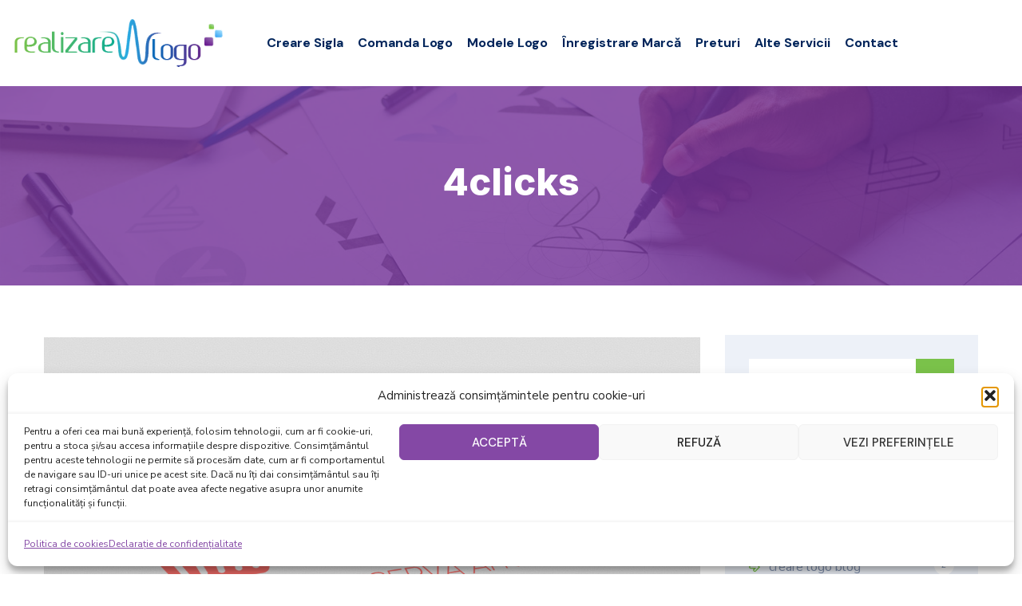

--- FILE ---
content_type: text/html; charset=UTF-8
request_url: https://www.realizarelogo.ro/4clicks/
body_size: 38211
content:
<!DOCTYPE html>
<html lang="ro-RO" class="no-js">
<head>
	<meta charset="UTF-8">
	<link rel="profile" href="//gmpg.org/xfn/11">
	<meta name="viewport" content="width=device-width, initial-scale=1">
	<title>4clicks &#8211; Realizare Logo, Realizare Sigla, Creare Logo, Creare Sigla, Design Logo, Design Sigla</title>
<meta name='robots' content='max-image-preview:large' />
<link rel='dns-prefetch' href='//cdnjs.cloudflare.com' />
<link rel="alternate" type="application/rss+xml" title="Realizare Logo, Realizare Sigla, Creare Logo, Creare Sigla, Design Logo, Design Sigla &raquo; Flux" href="https://www.realizarelogo.ro/feed/" />
<link rel="alternate" type="application/rss+xml" title="Realizare Logo, Realizare Sigla, Creare Logo, Creare Sigla, Design Logo, Design Sigla &raquo; Flux comentarii" href="https://www.realizarelogo.ro/comments/feed/" />
<link rel="alternate" type="application/rss+xml" title="Flux comentarii Realizare Logo, Realizare Sigla, Creare Logo, Creare Sigla, Design Logo, Design Sigla &raquo; 4clicks" href="https://www.realizarelogo.ro/4clicks/feed/" />
<link rel="alternate" title="oEmbed (JSON)" type="application/json+oembed" href="https://www.realizarelogo.ro/wp-json/oembed/1.0/embed?url=https%3A%2F%2Fwww.realizarelogo.ro%2F4clicks%2F" />
<link rel="alternate" title="oEmbed (XML)" type="text/xml+oembed" href="https://www.realizarelogo.ro/wp-json/oembed/1.0/embed?url=https%3A%2F%2Fwww.realizarelogo.ro%2F4clicks%2F&#038;format=xml" />
<style id='wp-img-auto-sizes-contain-inline-css'>
img:is([sizes=auto i],[sizes^="auto," i]){contain-intrinsic-size:3000px 1500px}
/*# sourceURL=wp-img-auto-sizes-contain-inline-css */
</style>
<link rel='stylesheet' id='fluentform-elementor-widget-css' href='https://www.realizarelogo.ro/wp-content/plugins/fluentform/assets/css/fluent-forms-elementor-widget.css?ver=6.1.14'  media='all' />
<link rel='stylesheet' id='themetechmount-buildtab-extra-icons-css' href='https://www.realizarelogo.ro/wp-content/themes/buildtab/assets/themetechmount-buildtab-extra-icons/font/flaticon.css?ver=6.9'  media='all' />
<style id='wp-emoji-styles-inline-css'>

	img.wp-smiley, img.emoji {
		display: inline !important;
		border: none !important;
		box-shadow: none !important;
		height: 1em !important;
		width: 1em !important;
		margin: 0 0.07em !important;
		vertical-align: -0.1em !important;
		background: none !important;
		padding: 0 !important;
	}
/*# sourceURL=wp-emoji-styles-inline-css */
</style>
<link rel='stylesheet' id='wp-block-library-css' href='https://www.realizarelogo.ro/wp-includes/css/dist/block-library/style.min.css?ver=6.9'  media='all' />
<style id='classic-theme-styles-inline-css'>
/*! This file is auto-generated */
.wp-block-button__link{color:#fff;background-color:#32373c;border-radius:9999px;box-shadow:none;text-decoration:none;padding:calc(.667em + 2px) calc(1.333em + 2px);font-size:1.125em}.wp-block-file__button{background:#32373c;color:#fff;text-decoration:none}
/*# sourceURL=/wp-includes/css/classic-themes.min.css */
</style>
<style id='global-styles-inline-css'>
:root{--wp--preset--aspect-ratio--square: 1;--wp--preset--aspect-ratio--4-3: 4/3;--wp--preset--aspect-ratio--3-4: 3/4;--wp--preset--aspect-ratio--3-2: 3/2;--wp--preset--aspect-ratio--2-3: 2/3;--wp--preset--aspect-ratio--16-9: 16/9;--wp--preset--aspect-ratio--9-16: 9/16;--wp--preset--color--black: #000000;--wp--preset--color--cyan-bluish-gray: #abb8c3;--wp--preset--color--white: #ffffff;--wp--preset--color--pale-pink: #f78da7;--wp--preset--color--vivid-red: #cf2e2e;--wp--preset--color--luminous-vivid-orange: #ff6900;--wp--preset--color--luminous-vivid-amber: #fcb900;--wp--preset--color--light-green-cyan: #7bdcb5;--wp--preset--color--vivid-green-cyan: #00d084;--wp--preset--color--pale-cyan-blue: #8ed1fc;--wp--preset--color--vivid-cyan-blue: #0693e3;--wp--preset--color--vivid-purple: #9b51e0;--wp--preset--gradient--vivid-cyan-blue-to-vivid-purple: linear-gradient(135deg,rgb(6,147,227) 0%,rgb(155,81,224) 100%);--wp--preset--gradient--light-green-cyan-to-vivid-green-cyan: linear-gradient(135deg,rgb(122,220,180) 0%,rgb(0,208,130) 100%);--wp--preset--gradient--luminous-vivid-amber-to-luminous-vivid-orange: linear-gradient(135deg,rgb(252,185,0) 0%,rgb(255,105,0) 100%);--wp--preset--gradient--luminous-vivid-orange-to-vivid-red: linear-gradient(135deg,rgb(255,105,0) 0%,rgb(207,46,46) 100%);--wp--preset--gradient--very-light-gray-to-cyan-bluish-gray: linear-gradient(135deg,rgb(238,238,238) 0%,rgb(169,184,195) 100%);--wp--preset--gradient--cool-to-warm-spectrum: linear-gradient(135deg,rgb(74,234,220) 0%,rgb(151,120,209) 20%,rgb(207,42,186) 40%,rgb(238,44,130) 60%,rgb(251,105,98) 80%,rgb(254,248,76) 100%);--wp--preset--gradient--blush-light-purple: linear-gradient(135deg,rgb(255,206,236) 0%,rgb(152,150,240) 100%);--wp--preset--gradient--blush-bordeaux: linear-gradient(135deg,rgb(254,205,165) 0%,rgb(254,45,45) 50%,rgb(107,0,62) 100%);--wp--preset--gradient--luminous-dusk: linear-gradient(135deg,rgb(255,203,112) 0%,rgb(199,81,192) 50%,rgb(65,88,208) 100%);--wp--preset--gradient--pale-ocean: linear-gradient(135deg,rgb(255,245,203) 0%,rgb(182,227,212) 50%,rgb(51,167,181) 100%);--wp--preset--gradient--electric-grass: linear-gradient(135deg,rgb(202,248,128) 0%,rgb(113,206,126) 100%);--wp--preset--gradient--midnight: linear-gradient(135deg,rgb(2,3,129) 0%,rgb(40,116,252) 100%);--wp--preset--font-size--small: 13px;--wp--preset--font-size--medium: 20px;--wp--preset--font-size--large: 36px;--wp--preset--font-size--x-large: 42px;--wp--preset--spacing--20: 0.44rem;--wp--preset--spacing--30: 0.67rem;--wp--preset--spacing--40: 1rem;--wp--preset--spacing--50: 1.5rem;--wp--preset--spacing--60: 2.25rem;--wp--preset--spacing--70: 3.38rem;--wp--preset--spacing--80: 5.06rem;--wp--preset--shadow--natural: 6px 6px 9px rgba(0, 0, 0, 0.2);--wp--preset--shadow--deep: 12px 12px 50px rgba(0, 0, 0, 0.4);--wp--preset--shadow--sharp: 6px 6px 0px rgba(0, 0, 0, 0.2);--wp--preset--shadow--outlined: 6px 6px 0px -3px rgb(255, 255, 255), 6px 6px rgb(0, 0, 0);--wp--preset--shadow--crisp: 6px 6px 0px rgb(0, 0, 0);}:where(.is-layout-flex){gap: 0.5em;}:where(.is-layout-grid){gap: 0.5em;}body .is-layout-flex{display: flex;}.is-layout-flex{flex-wrap: wrap;align-items: center;}.is-layout-flex > :is(*, div){margin: 0;}body .is-layout-grid{display: grid;}.is-layout-grid > :is(*, div){margin: 0;}:where(.wp-block-columns.is-layout-flex){gap: 2em;}:where(.wp-block-columns.is-layout-grid){gap: 2em;}:where(.wp-block-post-template.is-layout-flex){gap: 1.25em;}:where(.wp-block-post-template.is-layout-grid){gap: 1.25em;}.has-black-color{color: var(--wp--preset--color--black) !important;}.has-cyan-bluish-gray-color{color: var(--wp--preset--color--cyan-bluish-gray) !important;}.has-white-color{color: var(--wp--preset--color--white) !important;}.has-pale-pink-color{color: var(--wp--preset--color--pale-pink) !important;}.has-vivid-red-color{color: var(--wp--preset--color--vivid-red) !important;}.has-luminous-vivid-orange-color{color: var(--wp--preset--color--luminous-vivid-orange) !important;}.has-luminous-vivid-amber-color{color: var(--wp--preset--color--luminous-vivid-amber) !important;}.has-light-green-cyan-color{color: var(--wp--preset--color--light-green-cyan) !important;}.has-vivid-green-cyan-color{color: var(--wp--preset--color--vivid-green-cyan) !important;}.has-pale-cyan-blue-color{color: var(--wp--preset--color--pale-cyan-blue) !important;}.has-vivid-cyan-blue-color{color: var(--wp--preset--color--vivid-cyan-blue) !important;}.has-vivid-purple-color{color: var(--wp--preset--color--vivid-purple) !important;}.has-black-background-color{background-color: var(--wp--preset--color--black) !important;}.has-cyan-bluish-gray-background-color{background-color: var(--wp--preset--color--cyan-bluish-gray) !important;}.has-white-background-color{background-color: var(--wp--preset--color--white) !important;}.has-pale-pink-background-color{background-color: var(--wp--preset--color--pale-pink) !important;}.has-vivid-red-background-color{background-color: var(--wp--preset--color--vivid-red) !important;}.has-luminous-vivid-orange-background-color{background-color: var(--wp--preset--color--luminous-vivid-orange) !important;}.has-luminous-vivid-amber-background-color{background-color: var(--wp--preset--color--luminous-vivid-amber) !important;}.has-light-green-cyan-background-color{background-color: var(--wp--preset--color--light-green-cyan) !important;}.has-vivid-green-cyan-background-color{background-color: var(--wp--preset--color--vivid-green-cyan) !important;}.has-pale-cyan-blue-background-color{background-color: var(--wp--preset--color--pale-cyan-blue) !important;}.has-vivid-cyan-blue-background-color{background-color: var(--wp--preset--color--vivid-cyan-blue) !important;}.has-vivid-purple-background-color{background-color: var(--wp--preset--color--vivid-purple) !important;}.has-black-border-color{border-color: var(--wp--preset--color--black) !important;}.has-cyan-bluish-gray-border-color{border-color: var(--wp--preset--color--cyan-bluish-gray) !important;}.has-white-border-color{border-color: var(--wp--preset--color--white) !important;}.has-pale-pink-border-color{border-color: var(--wp--preset--color--pale-pink) !important;}.has-vivid-red-border-color{border-color: var(--wp--preset--color--vivid-red) !important;}.has-luminous-vivid-orange-border-color{border-color: var(--wp--preset--color--luminous-vivid-orange) !important;}.has-luminous-vivid-amber-border-color{border-color: var(--wp--preset--color--luminous-vivid-amber) !important;}.has-light-green-cyan-border-color{border-color: var(--wp--preset--color--light-green-cyan) !important;}.has-vivid-green-cyan-border-color{border-color: var(--wp--preset--color--vivid-green-cyan) !important;}.has-pale-cyan-blue-border-color{border-color: var(--wp--preset--color--pale-cyan-blue) !important;}.has-vivid-cyan-blue-border-color{border-color: var(--wp--preset--color--vivid-cyan-blue) !important;}.has-vivid-purple-border-color{border-color: var(--wp--preset--color--vivid-purple) !important;}.has-vivid-cyan-blue-to-vivid-purple-gradient-background{background: var(--wp--preset--gradient--vivid-cyan-blue-to-vivid-purple) !important;}.has-light-green-cyan-to-vivid-green-cyan-gradient-background{background: var(--wp--preset--gradient--light-green-cyan-to-vivid-green-cyan) !important;}.has-luminous-vivid-amber-to-luminous-vivid-orange-gradient-background{background: var(--wp--preset--gradient--luminous-vivid-amber-to-luminous-vivid-orange) !important;}.has-luminous-vivid-orange-to-vivid-red-gradient-background{background: var(--wp--preset--gradient--luminous-vivid-orange-to-vivid-red) !important;}.has-very-light-gray-to-cyan-bluish-gray-gradient-background{background: var(--wp--preset--gradient--very-light-gray-to-cyan-bluish-gray) !important;}.has-cool-to-warm-spectrum-gradient-background{background: var(--wp--preset--gradient--cool-to-warm-spectrum) !important;}.has-blush-light-purple-gradient-background{background: var(--wp--preset--gradient--blush-light-purple) !important;}.has-blush-bordeaux-gradient-background{background: var(--wp--preset--gradient--blush-bordeaux) !important;}.has-luminous-dusk-gradient-background{background: var(--wp--preset--gradient--luminous-dusk) !important;}.has-pale-ocean-gradient-background{background: var(--wp--preset--gradient--pale-ocean) !important;}.has-electric-grass-gradient-background{background: var(--wp--preset--gradient--electric-grass) !important;}.has-midnight-gradient-background{background: var(--wp--preset--gradient--midnight) !important;}.has-small-font-size{font-size: var(--wp--preset--font-size--small) !important;}.has-medium-font-size{font-size: var(--wp--preset--font-size--medium) !important;}.has-large-font-size{font-size: var(--wp--preset--font-size--large) !important;}.has-x-large-font-size{font-size: var(--wp--preset--font-size--x-large) !important;}
:where(.wp-block-post-template.is-layout-flex){gap: 1.25em;}:where(.wp-block-post-template.is-layout-grid){gap: 1.25em;}
:where(.wp-block-term-template.is-layout-flex){gap: 1.25em;}:where(.wp-block-term-template.is-layout-grid){gap: 1.25em;}
:where(.wp-block-columns.is-layout-flex){gap: 2em;}:where(.wp-block-columns.is-layout-grid){gap: 2em;}
:root :where(.wp-block-pullquote){font-size: 1.5em;line-height: 1.6;}
/*# sourceURL=global-styles-inline-css */
</style>
<link rel='stylesheet' id='contact-form-7-css' href='https://www.realizarelogo.ro/wp-content/plugins/contact-form-7/includes/css/styles.css?ver=6.1.4'  media='all' />
<link rel='stylesheet' id='formcraft-common-css' href='https://www.realizarelogo.ro/wp-content/plugins/formcraft3/dist/formcraft-common.css?ver=3.9.7'  media='all' />
<link rel='stylesheet' id='formcraft-form-css' href='https://www.realizarelogo.ro/wp-content/plugins/formcraft3/dist/form.css?ver=3.9.7'  media='all' />
<link rel='stylesheet' id='go-pricing-styles-css' href='https://www.realizarelogo.ro/wp-content/plugins/go_pricing/assets/css/go_pricing_styles.css?ver=3.3.19'  media='all' />
<link rel='stylesheet' id='cmplz-general-css' href='https://www.realizarelogo.ro/wp-content/plugins/complianz-gdpr/assets/css/cookieblocker.min.css?ver=1766008167'  media='all' />
<link rel='stylesheet' id='font-awesome-css' href='https://www.realizarelogo.ro/wp-content/plugins/elementor/assets/lib/font-awesome/css/font-awesome.min.css?ver=4.7.0'  media='all' />
<link rel='stylesheet' id='perfect-scrollbar-css' href='https://www.realizarelogo.ro/wp-content/themes/buildtab/assets/perfect-scrollbar/perfect-scrollbar.min.css?ver=6.9'  media='all' />
<link rel='stylesheet' id='chrisbracco-tooltip-css' href='https://www.realizarelogo.ro/wp-content/themes/buildtab/assets/chrisbracco-tooltip/chrisbracco-tooltip.min.css?ver=6.9'  media='all' />
<link rel='stylesheet' id='multi-columns-row-css' href='https://www.realizarelogo.ro/wp-content/themes/buildtab/css/multi-columns-row.css?ver=6.9'  media='all' />
<link rel='stylesheet' id='select2-css' href='https://www.realizarelogo.ro/wp-content/themes/buildtab/assets/select2/select2.min.css?ver=6.9'  media='all' />
<link rel='stylesheet' id='flexslider-css' href='https://www.realizarelogo.ro/wp-content/themes/buildtab/assets/flexslider/flexslider.css?ver=6.9'  media='all' />
<link rel='stylesheet' id='themetechmount-buildtab-icons-css' href='https://www.realizarelogo.ro/wp-content/themes/buildtab/assets/tm-buildtab-icons/css/tm-buildtab-icons.css?ver=6.9'  media='all' />
<link rel='stylesheet' id='slick-css' href='https://www.realizarelogo.ro/wp-content/themes/buildtab/assets/slick/slick.css?ver=6.9'  media='all' />
<link rel='stylesheet' id='slick-theme-css' href='https://www.realizarelogo.ro/wp-content/themes/buildtab/assets/slick/slick-theme.css?ver=6.9'  media='all' />
<link rel='stylesheet' id='magnific-popup-css' href='https://www.realizarelogo.ro/wp-content/themes/buildtab/assets/magnific-popup/magnific-popup.css?ver=6.9'  media='all' />
<link rel='stylesheet' id='prettyphoto-css' href='https://www.realizarelogo.ro/wp-content/themes/buildtab/assets/prettyphoto/css/prettyPhoto.css?ver=6.9'  media='all' />
<link rel='stylesheet' id='bootstrap-css' href='https://www.realizarelogo.ro/wp-content/themes/buildtab/css/bootstrap.min.css?ver=6.9'  media='all' />
<link rel='stylesheet' id='bootstrap-theme-css' href='https://www.realizarelogo.ro/wp-content/themes/buildtab/css/bootstrap-theme.min.css?ver=6.9'  media='all' />
<link rel='stylesheet' id='buildtab-base-style-css' href='https://www.realizarelogo.ro/wp-content/themes/buildtab/css/base.min.css?ver=6.9'  media='all' />
<link rel='stylesheet' id='buildtab-main-style-css' href='https://www.realizarelogo.ro/wp-content/themes/buildtab/css/main.min.css?ver=6.9'  media='all' />
<style id='buildtab-main-style-inline-css'>
:root{--tm-skincolor-bg:#7ac24a; --tm-secondary-bg:#742f99; --tm-greycolor-bg:#edf1f8; --tm-skincolor-text:#7ac24a; --body-fonts-color:#8090ad; --body-blackfont-color:#00245a; --body-font-family:Nunito Sans; --special-element-fontfamily:DM Sans; --subheading-fontfamily:DM Sans}body{background-color:#ffffff;background-position:0% 0%;background-size:auto;background-repeat:repeat;background-attachment:scroll}body > .tm-bg-layer{background-color:#ffffff}body #main,.themetechmount-wide.themetechmount-sticky-footer .site-content-wrapper{background-color:#ffffff;background-position:0% 0%;background-size:auto;background-repeat:repeat;background-attachment:scroll}body #main,.themetechmount-wide.themetechmount-sticky-footer .site-content-wrapper > .tm-bg-layer{background-color:#ffffff}.themetechmount-fbar-box-w{background-image:url('http://localhost/buildtab-demo4/wp-content/themes/buildtab/images/floatingbar-bg.jpg');background-position:0% 0%;background-size:cover;background-repeat:no-repeat;background-attachment:scroll}div.tm-titlebar-wrapper{background-image:url('https://realizarelogo.ro/wp-content/uploads/2023/03/creare-logo-4.jpg');background-position:center center;background-size:cover;background-repeat:no-repeat;background-attachment:scroll}.tm-header-style-classic-vertical .site-header{background-color:rgba(26,34,39,0.73);background-position:0% 0%;background-size:cover;background-repeat:repeat;background-attachment:scroll}.tm-header-style-classic-vertical .site-header > .tm-bg-layer{background-color:rgba(26,34,39,0.73)}.tm-mmmenu-override-yes #site-header-menu #site-navigation div.mega-menu-wrap ul.mega-menu.mega-menu-horizontal li.mega-menu-item ul.mega-sub-menu,#site-header-menu #site-navigation div.nav-menu > ul > li ul{background-color:#ffffff;background-position:center top;background-size:cover;background-repeat:no-repeat;background-attachment:scroll}.tm-mmmenu-override-yes #site-header-menu #site-navigation div.mega-menu-wrap ul.mega-menu.mega-menu-horizontal li.mega-menu-item ul.mega-sub-menu,#site-header-menu #site-navigation div.nav-menu > ul > li ul > .tm-bg-layer{background-color:#ffffff}#site-header-menu #site-navigation div.nav-menu > ul > li:nth-child(1) ul,.tm-mmmenu-override-yes #site-header-menu #site-navigation div.mega-menu-wrap ul.mega-menu.mega-menu-horizontal li.mega-menu-item:nth-child(1) ul.mega-sub-menu{background-position:0% 0%;background-size:auto;background-repeat:repeat;background-attachment:scroll}#site-header-menu #site-navigation div.nav-menu > ul > li:nth-child(2) ul,.tm-mmmenu-override-yes #site-header-menu #site-navigation div.mega-menu-wrap ul.mega-menu.mega-menu-horizontal li.mega-menu-item:nth-child(2) ul.mega-sub-menu{background-position:0% 0%;background-size:auto;background-repeat:repeat;background-attachment:scroll}#site-header-menu #site-navigation div.nav-menu > ul > li:nth-child(3) ul,.tm-mmmenu-override-yes #site-header-menu #site-navigation div.mega-menu-wrap ul.mega-menu.mega-menu-horizontal li.mega-menu-item:nth-child(3) ul.mega-sub-menu{background-position:0% 0%;background-size:auto;background-repeat:repeat;background-attachment:scroll}#site-header-menu #site-navigation div.nav-menu > ul > li:nth-child(4) ul,.tm-mmmenu-override-yes #site-header-menu #site-navigation div.mega-menu-wrap ul.mega-menu.mega-menu-horizontal li.mega-menu-item:nth-child(4) ul.mega-sub-menu{background-position:0% 0%;background-size:auto;background-repeat:repeat;background-attachment:scroll}#site-header-menu #site-navigation div.nav-menu > ul > li:nth-child(5) ul,.tm-mmmenu-override-yes #site-header-menu #site-navigation div.mega-menu-wrap ul.mega-menu.mega-menu-horizontal li.mega-menu-item:nth-child(5) ul.mega-sub-menu{background-position:0% 0%;background-size:auto;background-repeat:repeat;background-attachment:scroll}#site-header-menu #site-navigation div.nav-menu > ul > li:nth-child(6) ul,.tm-mmmenu-override-yes #site-header-menu #site-navigation div.mega-menu-wrap ul.mega-menu.mega-menu-horizontal li.mega-menu-item:nth-child(6) ul.mega-sub-menu{background-position:0% 0%;background-size:auto;background-repeat:repeat;background-attachment:scroll}#site-header-menu #site-navigation div.nav-menu > ul > li:nth-child(7) ul,.tm-mmmenu-override-yes #site-header-menu #site-navigation div.mega-menu-wrap ul.mega-menu.mega-menu-horizontal li.mega-menu-item:nth-child(7) ul.mega-sub-menu{background-position:0% 0%;background-size:auto;background-repeat:repeat;background-attachment:scroll}#site-header-menu #site-navigation div.nav-menu > ul > li:nth-child(8) ul,.tm-mmmenu-override-yes #site-header-menu #site-navigation div.mega-menu-wrap ul.mega-menu.mega-menu-horizontal li.mega-menu-item:nth-child(8) ul.mega-sub-menu{background-position:0% 0%;background-size:auto;background-repeat:repeat;background-attachment:scroll}#site-header-menu #site-navigation div.nav-menu > ul > li:nth-child(9) ul,.tm-mmmenu-override-yes #site-header-menu #site-navigation div.mega-menu-wrap ul.mega-menu.mega-menu-horizontal li.mega-menu-item:nth-child(9) ul.mega-sub-menu{background-position:0% 0%;background-size:auto;background-repeat:repeat;background-attachment:scroll}#site-header-menu #site-navigation div.nav-menu > ul > li:nth-child(10) ul,.tm-mmmenu-override-yes #site-header-menu #site-navigation div.mega-menu-wrap ul.mega-menu.mega-menu-horizontal li.mega-menu-item:nth-child(10) ul.mega-sub-menu{background-position:0% 0%;background-size:auto;background-repeat:repeat;background-attachment:scroll}.footer{background-position:center center;background-size:cover;background-repeat:no-repeat;background-attachment:scroll}.first-footer{background-color:transparent;background-position:center bottom;background-size:cover;background-repeat:no-repeat;background-attachment:scroll}.first-footer > .tm-bg-layer{background-color:transparent}.second-footer{background-position:center center;background-size:auto;background-repeat:no-repeat;background-attachment:scroll}.site-footer .bottom-footer-text{background-color:#4d4351;background-position:center center;background-size:auto;background-repeat:no-repeat;background-attachment:fixed}.site-footer .bottom-footer-text > .tm-bg-layer{background-color:#4d4351}.error404 .site-content-wrapper{background-color:#f1f4f9;background-position:right bottom;background-size:cover;background-repeat:no-repeat;background-attachment:scroll}.error404 .site-content-wrapper > .tm-bg-layer{background-color:#f1f4f9}.uconstruction_background{background-color:#fbfbfb;background-position:center top;background-size:cover;background-repeat:no-repeat;background-attachment:scroll}.uconstruction_background > .tm-bg-layer{background-color:#fbfbfb}.loginpage{background-color:#f1f4f9;background-position:right bottom;background-size:cover;background-repeat:no-repeat;background-attachment:scroll}.loginpage > .tm-bg-layer{background-color:#f1f4f9}body,.elementor-widget-text-editor,.elementor-widget-icon-list .elementor-icon-list-item,.elementor-widget-accordion .elementor-accordion .elementor-tab-content{font-family:"Nunito Sans",Tahoma,Geneva,sans-serif;font-weight:400;font-size:16px;line-height:26px;color:#8090ad}h1{font-family:"DM Sans",Arial,Helvetica,sans-serif;font-weight:700;font-size:40px;line-height:45px;color:#00245a}h2{font-family:"DM Sans",Arial,Helvetica,sans-serif;font-weight:700;font-size:50px;line-height:60px;color:#00245a}h3{font-family:"DM Sans",Arial,Helvetica,sans-serif;font-weight:700;font-size:30px;line-height:35px;color:#00245a}h4,.themetechmount-box-blog .themetechmount-box-content h4,.themetechmount-box-service .themetechmount-box-title h4{font-family:"DM Sans",Arial,Helvetica,sans-serif;font-weight:700;font-size:21px;line-height:30px;color:#00245a}h5{font-family:"DM Sans",Arial,Helvetica,sans-serif;font-weight:700;font-size:18px;line-height:28px;color:#00245a}h6{font-family:"DM Sans",Arial,Helvetica,sans-serif;font-weight:700;font-size:16px;line-height:21px;color:#00245a}.tm-element-content-heading{font-family:"DM Sans",Arial,Helvetica,sans-serif;font-weight:700;font-size:40px;line-height:50px;color:#00245a}.tm-element-heading-content-wrapper .tm-element-subhead{font-family:"DM Sans",Arial,Helvetica,sans-serif;font-weight:500;text-transform:uppercase;font-size:14px;line-height:22px;color:#00bfff}.tm-element-content-desctxt{font-family:"Nunito Sans",Arial,Helvetica,sans-serif;font-weight:400;font-size:16px;line-height:26px;color:#8090ad}body .widget .widget-title,body .widget .widgettitle,#site-header-menu #site-navigation .mega-menu-wrap .mega-menu.mega-menu-horizontal .mega-sub-menu > li.mega-menu-item > h4.mega-block-title,.portfolio-description h2,.themetechmount-portfolio-details h2,.themetechmount-portfolio-related h2{font-family:"DM Sans",Arial,Helvetica,sans-serif;font-weight:700;font-size:20px;line-height:30px;color:#00245a}.elementor-widget-progress .elementor-title,.elementor-widget-accordion .elementor-accordion .elementor-accordion-title{font-family:"DM Sans",Arial,Helvetica,sans-serif;font-weight:500;font-size:18px}.tm-titlebar h1.entry-title,.tm-titlebar-textcolor-custom .tm-titlebar-main .entry-title{font-family:"Inter",Arial,Helvetica,sans-serif;font-weight:800;text-transform:capitalize;font-size:47px;line-height:57px;color:#20292f}.tm-titlebar .entry-subtitle,.tm-titlebar-textcolor-custom .tm-titlebar-main .entry-subtitle{font-family:"Poppins",Arial,Helvetica,sans-serif;font-weight:400;font-size:20px;line-height:24px;color:#20292f}.tm-titlebar .breadcrumb-wrapper,.tm-titlebar .breadcrumb-wrapper a{font-family:"Poppins",Arial,Helvetica,sans-serif;font-weight:400;text-transform:capitalize;font-size:14px;line-height:20px;color:#686e73}.headerlogo a.home-link{font-family:"Poppins",Arial,Helvetica,sans-serif;font-weight:600;font-size:26px;line-height:27px;color:#202020}#site-header-menu #site-navigation div.nav-menu > ul > li > a,.tm-mmmenu-override-yes #site-header-menu #site-navigation .mega-menu-wrap .mega-menu.mega-menu-horizontal > li.mega-menu-item > a{font-family:"DM Sans",Arial,Helvetica,sans-serif;font-weight:700;text-transform:capitalize;font-size:16px;line-height:25px;color:#00245a}ul.nav-menu li ul li a,div.nav-menu > ul li ul li a,.tm-mmmenu-override-yes #site-header-menu #site-navigation .mega-menu-wrap .mega-menu.mega-menu-horizontal .mega-sub-menu a,.tm-mmmenu-override-yes #site-header-menu #site-navigation .mega-menu-wrap .mega-menu.mega-menu-horizontal .mega-sub-menu a:hover,.tm-mmmenu-override-yes #site-header-menu #site-navigation .mega-menu-wrap .mega-menu.mega-menu-horizontal .mega-sub-menu a:focus,.tm-mmmenu-override-yes #site-header-menu #site-navigation .mega-menu-wrap .mega-menu.mega-menu-horizontal .mega-sub-menu a.mega-menu-link,.tm-mmmenu-override-yes #site-header-menu #site-navigation .mega-menu-wrap .mega-menu.mega-menu-horizontal .mega-sub-menu a.mega-menu-link:hover,.tm-mmmenu-override-yes #site-header-menu #site-navigation .mega-menu-wrap .mega-menu.mega-menu-horizontal .mega-sub-menu a.mega-menu-link:focus,.tm-mmmenu-override-yes #site-header-menu #site-navigation .mega-menu-wrap .mega-menu.mega-menu-horizontal .mega-sub-menu > li.mega-menu-item-type-widget{font-family:"Nunito Sans",Arial,Helvetica,sans-serif;font-weight:400;font-size:15px;line-height:19px;color:#8090ad}#site-header-menu #site-navigation .mega-menu-wrap .mega-menu.mega-menu-horizontal .mega-sub-menu > li.mega-menu-item > h4.mega-block-title{font-family:"Nunito Sans",Arial,Helvetica,sans-serif;font-weight:400;font-size:15px;line-height:20px;color:#343c5c}.themetechmount-iconbox .tm-iocnbox-btn a,.elementor-element.elementor-widget-button .elementor-button,.main-holder .site-content ul.products li.product .add_to_wishlist,.main-holder .site-content ul.products li.product .yith-wcwl-wishlistexistsbrowse a[rel="nofollow"],.woocommerce button.button,.woocommerce-page button.button,input,.woocommerce-page a.button,.button,.wpb_button,button,.woocommerce input.button,.woocommerce-page input.button,.tp-button.big,.woocommerce #content input.button,.woocommerce #respond input#submit,.woocommerce a.button,.woocommerce button.button,.woocommerce input.button,.woocommerce-page #content input.button,.woocommerce-page #respond input#submit,.woocommerce-page a.button,.woocommerce-page button.button,.woocommerce-page input.button,.themetechmount-post-readmore a,.themetechmount-box-service .themetechmount-serviceboxbox-readmore a,.post.themetechmount-box-blog-classic .themetechmount-blogbox-footer-readmore a,.single-tm_portfolio .nav-links a,.woocommerce-cart .wc-proceed-to-checkout a.checkout-button,.main-holder .site .woocommerce-cart-form__contents button,.main-holder .site .woocommerce-cart-form__contents button.button:disabled[disabled],.main-holder .site table.cart .coupon button,.themetechmount-box-blog .themetechmount-blogbox-desc-footer a{font-family:"DM Sans",Arial,Helvetica,sans-serif;font-weight:700;text-transform:uppercase}a{color:#00245a}a:hover{color:#00bfff}.tm-titlebar-wrapper.tm-breadcrumb-on-bottom .tm-titlebar .breadcrumb-wrapper .container,.tm-titlebar-wrapper.tm-breadcrumb-on-bottom .breadcrumb-wrapper .container:before,.tm-titlebar-wrapper.tm-breadcrumb-on-bottom .breadcrumb-wrapper .container:after{background-color:rgba(0,0,0,0.50) !important}.site-footer .tm-footer-cta-wrapper.tm-bgcolor-custom{background-color:#ffb200}.wpb_row .vc_tta.vc_general.vc_tta-color-white:not(.vc_tta-o-no-fill) .vc_tta-panel-body .wpb_text_column,.tm-list.tm-list-icon-color- li,.tm-list-li-content{color:#8090ad}.elementor-column.elementor-top-column.tm-elementor-bg-color-skincolor:not(.tm-bgimage-yes) .elementor-widget-wrap>.tm-stretched-div,.elementor-column.elementor-top-column.tm-elementor-bg-color-skincolor:not(.tm-col-stretched-yes)>.elementor-widget-wrap,.elementor-column.elementor-inner-column.tm-elementor-bg-color-skincolor:not(.tm-bgimage-yes)>.elementor-widget-wrap{background-color:#7ac24a !important}.elementor-section.elementor-top-section.tm-elementor-bg-color-skincolor,.elementor-section.elementor-top-section.tm-elementor-bg-color-skincolor:before,.elementor-section.elementor-inner-section.tm-elementor-bg-color-skincolor,.tm-contact-btn:after,.themetechmount-portfoliobox-style1 .tm-post-iconbox a,.elementor-widget-progress .elementor-progress-wrapper .elementor-progress-bar,.elementor-widget-accordion .elementor-accordion .elementor-active.elementor-tab-title,.themetechmount-testimonialbox-styleone .themetechmount-box-author:after,.tm-accor-btn{ background-color:#7ac24a}.elementor-column.elementor-top-column.tm-elementor-bg-color-skincolor.tm-bgimage-yes .elementor-widget-wrap .tm-stretched-div:before{background-color:rgba( 122,194,74,0.80) !important}.footer .widget.tm-servayour-newsletter .newsletter-inputbox button[type="submit"],.footer .widget.widget_nav_menu li.tm-menu-style2 a:before,.tm-slider-aboutbtn.rs-layer i,.themetechmount-testimonialbox-stylefive:before,.themetechmount-boxes-testimonial.themetechmount-element-testimonialbox-style-5.tm-boxes-carousel-arrows-1 .themetechmount-boxes-row-wrapper .slick-next,.themetechmount-boxes-testimonial.themetechmount-element-testimonialbox-style-5.tm-boxes-carousel-arrows-1 .themetechmount-boxes-row-wrapper .slick-prev,.themetechmount-iconbox.themetechmount-iconbox-stylenine .tm-icon-type-text,.tm-logo-shape .elementor-widget-container,.elementor-element.tm-logo-shape:after,.themetechmount-iconbox.themetechmount-iconbox-stylefive:after,.themetechmount-element-portfoliobox-style4.tm-boxes-carousel-arrows-1 .row .slick-slide.slick-active .themetechmount-portfoliobox-style4 .tm-portfolio-icon a,.tm-heading-custom-box:before,.themetechmount-testimonialbox-stylethree:after,.themetechmount-testimonialbox-stylethree:before,.themetechmount-iconbox-stylesix:hover:after,.themetechmount-iconbox-stylesix:hover:before,.themetechmount-iconbox-stylesix:hover .themetechmount-iconbox-inner:before,.tm-cnt-iconbox,.tm-border-tab .elementor-tab-title.elementor-tab-title.elementor-active,.single-tm_portfolio .tm-social-share-links ul li a:hover,.themetechmount-deatils-content-area .tm-authorbox,.single-post article.post .entry-content ol.tm-post-num-list li:before,.tm-header-style-infostack .header-widget .header-icon .icon,.tm-sortable-list .tm-sortable-link a.selected,.themetechmount-teambox-style2 .tm-member-social .themetechmount-team-icon,.themetechmount-teambox-style2 .tm-member-social:before,.themetechmount-servicebox-styletwo .tm-post-iconbox1 a:hover,.themetechmount-portfoliobox-style3 .tm-portfolio-icon a,.themetechmount-stepboxes-wrapper.tm-staticbox-style2 .tm-stepbox-main-icon:before,.themetechmount-box-testimonial.themetechmount-testimonialbox-styletwo:hover:after,.themetechmount-box-portfolio.themetechmount-portfoliobox-style2 .themetechmount-box-bottom-content,.themetechmount-iconbox-stylethree .themetechmount-iconbox-icon .tm-icon-type-text,.themetechmount-iconbox.themetechmount-icon-bgcolor-skincolor .tm-box-icon,.themetechmount-servicebox-styleone .tm-service-iconbox,.tm-progressbar .elementor-progress-percentage,.themetechmount-testimonialbox-styleone .themetechmount-box-desc blockquote:before,.tm-bgcolor-skincolor,.themetechmount-portfoliobox-style1 .tm-portfolio-icon a,.tm-textblock1 blockquote:before,.stepline:after,.tm-element-heading-content-wrapper.tm-seperator-solid:before,.tm-textblock blockquote:before,.themetechmount-boxes.themetechmount-boxes-service.themetechmount-element-servicebox-styleone.themetechmount-boxes-view-carousel .slick-dots li.slick-active button,.tm-fid-view-righticon .tm-fid-icon-wrapper,.themetechmount-servicebox-styletwo .tm-service-icon,.themetechmount-portfoliobox-style1 .themetechmount-box-overlay:before,.themetechmount-stepboxes-wrapper.tm-staticbox-style2 .tm-ptable-icon-wrapper:after,.themetechmount-stepboxes-wrapper.tm-staticbox-style2 .tm-ptable-icon-wrapper:before,.tm-seperator-solid.tm-element-heading-content-wrapper .tm-content-header:after,.tm-seperator-solid:not(.tm-heading-style-horizontal) .tm-vc_general.tm-vc_cta3 .tm-vc_cta3-content-header:after,.elementor-widget-tabs.tm-tab-style1 .elementor-tab-desktop-title.elementor-active,.single article.post blockquote:before,.tm-ptablebox-featured-col .tm-ptablebox-title,.post.themetechmount-box-blog-classic .tm-blogbox-classic-date .tm-post-date,.slick-dots li.slick-active button,.widget.buildtab_category_list_widget li.current-cat a:after,.widget.buildtab_category_list_widget li a:hover:after,.widget.buildtab_all_post_list_widget li.tm-post-active a:after,.widget.buildtab_all_post_list_widget li a:hover:after,.widget.tm_widget_nav_menu li.current_page_item a:after,.widget.tm_widget_nav_menu li a:hover:after,.woocommerce-account .woocommerce-MyAccount-navigation li.is-active a:after,.woocommerce-account .woocommerce-MyAccount-navigation li a:hover:after,#totop,.tm-site-searchform button,.themetechmount-stepboxes-wrapper.tm-staticbox-style1 .tm-stepbox:hover .tm-ptable-icon-wrapper,.woocommerce .main-holder #content .woocommerce-error .button:hover,.woocommerce .main-holder #content .woocommerce-info .button:hover,.woocommerce .main-holder #content .woocommerce-message .button:hover,.sidebar .widget .tagcloud a:hover,.woocommerce .widget_shopping_cart a.button:hover,.woocommerce-cart .wc-proceed-to-checkout a.checkout-button:hover,.main-holder .site table.cart .coupon button:hover,.main-holder .site .woocommerce-cart-form__contents button:hover,.woocommerce .woocommerce-form-login .woocommerce-form-login__submit:hover,.main-holder .site .return-to-shop a.button:hover,.main-holder .site .woocommerce-MyAccount-content a.woocommerce-Button:hover,.main-holder .site-content #review_form #respond .form-submit input:hover,.woocommerce div.product form.cart .button:hover,table.compare-list .add-to-cart td a:hover,.woocommerce-cart #content table.cart td.actions input[type="submit"]:hover,.main-holder .site .woocommerce-form-coupon button:hover,.main-holder .site .woocommerce-form-login button.woocommerce-Button:hover,.main-holder .site .woocommerce-ResetPassword button.woocommerce-Button:hover,.main-holder .site .woocommerce-EditAccountForm button.woocommerce-Button:hover,.single .main-holder div.product .woocommerce-tabs ul.tabs li.active,.main-holder .site table.cart .coupon input:hover,.woocommerce #payment #place_order:hover,.wishlist_table td.product-price ins,.widget .product_list_widget ins,.woocommerce .widget_shopping_cart a.button.checkout,.woocommerce .wishlist_table td.product-add-to-cart a,.woocommerce .widget_price_filter .ui-slider .ui-slider-range,.woocommerce .widget_price_filter .ui-slider .ui-slider-handle,.woocommerce .widget_price_filter .price_slider_amount .button:hover,.main-holder .site-content nav.woocommerce-pagination ul li .page-numbers.current,.main-holder .site-content nav.woocommerce-pagination ul li a:hover,.sidebar .widget .tagcloud a:hover,.main-holder .site-content ul.products li.product .yith-wcwl-wishlistexistsbrowse a[rel="nofollow"]:hover:after,.main-holder .site-content ul.products li.product .yith-wcwl-add-to-wishlist .yith-wcwl-wishlistaddedbrowse:hover:after,.main-holder .site-content ul.products li.product .tm-shop-icon>div:hover,.top-contact.tm-highlight-left:after,.top-contact.tm-highlight-right:after,.tm-social-share-links ul li a:hover,.themetechmount-blog-box-view-right-image .themetechmount-box-content .tm-post-categories>.tm-meta-line.cat-links a:hover,.themetechmount-blog-box-view-left-image .themetechmount-box-content .tm-post-categories>.tm-meta-line.cat-links a:hover,.tm-vc_general.tm-vc_cta3.tm-vc_cta3-color-skincolor.tm-vc_cta3-style-flat,footer#colophon.tm-bgcolor-skincolor > .tm-bg-layer,.tm-titlebar-wrapper.tm-bgcolor-skincolor .tm-titlebar-wrapper-bg-layer,.themetechmount-box-blog .themetechmount-box-content .themetechmount-box-post-date:after,article.themetechmount-box-blog-classic .themetechmount-post-date-wrapper,body .datepicker table tr td span.active.active,body .datepicker table tr td.active.active,.datepicker table tr td.active.active:hover,.datepicker table tr td span.active.active:hover,.widget .widget-title::before,.datepicker table tr td.day:hover,.datepicker table tr td.day.focused,.themetechmount-boxes-testimonial.themetechmount-boxes-view-slickview .themetechmount-box-desc .themetechmount-testimonial-text:before,.themetechmount-boxes-view-slickview .themetechmount-boxes-row-wrapper .tm-box-col-wrapper:after,.testimonials-nav .testimonial_item .themetechmount-box-img:hover .themetechmount-item-thumbnail-inner:before,.testimonials-nav .slick-current.slick-center .testimonial_item .themetechmount-box-img .themetechmount-item-thumbnail-inner:before,.themetechmount-iconbox.themetechmount-iconbox-styleone:before,.themetechmount-iconbox.themetechmount-iconbox-styletwo .tm-icon-type-text,.tm-ptablebox .tm-ptablebox-featured-col .tm-ptable-btn a,.sidebar .widget-title:before{background-color:#7ac24a}.elementor-column.elementor-top-column.tm-elementor-bg-color-darkgrey:not(.tm-bgimage-yes) .elementor-widget-wrap>.tm-stretched-div,.elementor-column.elementor-top-column.tm-elementor-bg-color-darkgrey:not(.tm-col-stretched-yes)>.elementor-widget-wrap,.elementor-column.elementor-inner-column.tm-elementor-bg-color-darkgrey:not(.tm-bgimage-yes)>.elementor-widget-wrap{background-color:#742f99 !important}.elementor-section.elementor-top-section.tm-elementor-bg-color-darkgrey,.elementor-section.elementor-top-section.tm-elementor-bg-color-darkgrey:before,.elementor-section.elementor-inner-section.tm-elementor-bg-color-darkgrey,.elementor-progress-wrapper{ background-color:#742f99}.elementor-column.elementor-top-column.tm-elementor-bg-color-darkgrey.tm-bgimage-yes .elementor-widget-wrap .tm-stretched-div:before{background-color:rgba( 116,47,153,0.90) !important}.themetechmount-element-portfoliobox-style4.tm-boxes-carousel-arrows-1 .row .slick-slide.slick-active .themetechmount-portfoliobox-style4 .tm-portfolio-icon a:hover,.tm-heading-custom-box .elementor-heading-title,.main-holder .site-content ul.products li.product .tm-shop-icon>div,.woocommerce-account .woocommerce-MyAccount-navigation li a:before,.widget.tm_widget_nav_menu li a:before,.widget.buildtab_all_post_list_widget li a:before,.widget.buildtab_category_list_widget li a:before,.widget .texticon .tm-file-links .tm-links,.sidebar .enhanced-text-widget.tm-sidebar-banner:before,.themetechmount-deatils-content-area .tm-authorbox .tm-team-icon,.themetechmount-teambox-style1 .tm-team-social-links-wrapper ul li a:hover,.themetechmount-servicebox-styletwo .tm-post-iconbox1 a,.mailchimp-inputbox button[type="submit"],.themetechmount-iconbox.themetechmount-icon-bgcolor-darkgrey .tm-box-icon,.tm-ptablebox .tm-ptable-btn a:hover,.ttm-pricetable-column-w .ttm-featured-title,.themetechmount-stepboxes-wrapper.tm-staticbox-style2 .tm-stepbox .tm-ptable-icon-wrapper,.elementor-accordion .elementor-tab-title .elementor-accordion-icon.elementor-accordion-icon-left:before,.themetechmount-iconbox-stylenine:hover .tm-icon-type-text,.themetechmount-testimonialbox-stylefive:hover:before,.themetechmount-boxes-testimonial.themetechmount-element-testimonialbox-style-5.tm-boxes-carousel-arrows-1 .themetechmount-boxes-row-wrapper .slick-next:hover,.themetechmount-boxes-testimonial.themetechmount-element-testimonialbox-style-5.tm-boxes-carousel-arrows-1 .themetechmount-boxes-row-wrapper .slick-prev:hover,.tm-imgtext.widget,.widget.tm-sidebar-contact-banner:before,.site-header.tm-sticky-bgcolor-darkgrey.is_stuck,.tm-header-overlay .site-header.tm-sticky-bgcolor-darkgrey.is_stuck,.site-header-menu.tm-sticky-bgcolor-darkgrey.is_stuck,.tm-titlebar-wrapper.tm-breadcrumb-on-bottom.tm-breadcrumb-bgcolor-darkgrey .tm-titlebar .breadcrumb-wrapper .container,.tm-titlebar-wrapper.tm-breadcrumb-on-bottom.tm-breadcrumb-bgcolor-darkgrey .breadcrumb-wrapper .container:before,.tm-titlebar-wrapper.tm-breadcrumb-on-bottom.tm-breadcrumb-bgcolor-darkgrey .breadcrumb-wrapper .container:after,.tm-header-style-infostack .site-header .tm-stickable-header.is_stuck.tm-sticky-bgcolor-darkgrey,.tm-header-style-infostack .site-header-menu .is_stuck .tm-sticky-bgcolor-darkgrey,.tm-header-style-infostack .is_stuck.tm-sticky-bgcolor-darkgrey,.tm-header-style-infostack .tm-bgcolor-darkgrey,.themetechmount-topbar-wrapper.tm-bgcolor-darkgrey,.tm-bg-highlight-dark,.tm-col-bgcolor-darkgrey .tm-bg-layer-inner,.tm-bgcolor-darkgrey,.tm-bg.tm-bgcolor-darkgrey .tm-bg-layer,.tm-col-bgcolor-darkgrey.tm-col-bgimage-yes .tm-bg-layer-inner,.tm-bgcolor-darkgrey.tm-bg.tm-bgimage-yes > .tm-bg-layer-inner{background-color:#742f99}.themetechmount-iconbox.themetechmount-icon-bgcolor-darkgrey.tm-iconstyle-outline-boxed .tm-box-icon,.themetechmount-iconbox.themetechmount-icon-bgcolor-darkgrey.tm-iconstyle-outline-rounded .tm-box-icon,.themetechmount-iconbox.themetechmount-icon-bgcolor-darkgrey.tm-iconstyle-outline-rounded-less .tm-box-icon{border-color:#742f99}.wpcf7 .tm-commonform .field-group i,.themetechmount-iconbox.themetechmount-iconcolor-darkgrey .tm-box-icon i,.themetechmount-iconbox.themetechmount-iconcolor-darkgrey .tm-icon-type-text,.themetechmount-iconbox.tm-highlight-sliderbox .tm-box-icon i{color:#742f99}.themetechmount-portfoliobox-style1 .tm-featured-wrapper:before{background-image:-webkit-linear-gradient( 90deg,rgba( 116,47,153,.90)40%,rgba(0,0,0,0)60%)}.single-tm_portfolio .nav-next a:hover,.single-tm_portfolio .nav-previous a:hover,.tm-ptablebox .tm-ptable-btn a:hover{border-color:#742f99}button,input[type="submit"],input[type="button"],input[type="reset"],.checkout_coupon input.button,.woocommerce-cart #content table.cart td.actions input[type="submit"],#tribe-bar-form .tribe-bar-submit input[type=submit],.woocommerce .widget_shopping_cart a.button.checkout:hover,.tm-sresults-title small .label-default[href]:hover,.woocommerce .widget_price_filter .price_slider_amount .button,.woocommerce .widget_shopping_cart a.button,.woocommerce #payment #place_order,.woocommerce-cart .wc-proceed-to-checkout a.checkout-button,.main-holder .site table.cart .coupon input,.main-holder .site-content #review_form #respond .form-submit input,.woocommerce div.product form.cart .button,table.compare-list .add-to-cart td a,.main-holder .site table.cart .coupon button,.main-holder .site .woocommerce-cart-form__contents button,.main-holder .site .return-to-shop a.button,.main-holder .site .woocommerce-MyAccount-content a.woocommerce-Button,.main-holder .site .woocommerce-form-coupon button,.main-holder .site .woocommerce-form-login button.woocommerce-Button,.main-holder .site .woocommerce-ResetPassword button.woocommerce-Button,.main-holder .site .woocommerce-EditAccountForm button.woocommerce-Button,.single-tm_portfolio .nav-next a:hover,.single-tm_portfolio .nav-previous a:hover,.widget_subscribe_form input[type="submit"]:hover,.woocommerce .woocommerce-form-login .woocommerce-form-login__submit,.mailchimp-inputbox input[type="submit"]:hover{background-color:#742f99}.elementor-column.elementor-top-column.tm-elementor-bg-color-grey:not(.tm-bgimage-yes) .elementor-widget-wrap>.tm-stretched-div,.elementor-column.elementor-top-column.tm-elementor-bg-color-grey:not(.tm-col-stretched-yes)>.elementor-widget-wrap,.elementor-column.elementor-inner-column.tm-elementor-bg-color-grey:not(.tm-bgimage-yes)>.elementor-widget-wrap{background-color:#edf1f8 !important}.elementor-section.elementor-top-section.tm-elementor-bg-color-grey,.elementor-section.elementor-top-section.tm-elementor-bg-color-grey:before,.elementor-section.elementor-inner-section.tm-elementor-bg-color-grey{ background-color:#edf1f8}.elementor-column.elementor-top-column.tm-elementor-bg-color-grey.tm-bgimage-yes .elementor-widget-wrap .tm-stretched-div:before{background-color:rgba( 237,241,248,0.90) !important}.tm-processbox-style1 .tm-processbox-content .tm-boxes .tm-iocn-wrap .tm-box-icon,.main-holder .site-content nav.woocommerce-pagination ul li span,.main-holder .site-content nav.woocommerce-pagination ul li a,.themetechmount-pagination .page-numbers,article.themetechmount-box-blog-classic .tm-blog-classic-box-content,.tm-commonform.contactform-1 input[type="text"],.tm-commonform.contactform-1 input[type="email"],.tm-commonform.contactform-1 textarea,.tm-iconbox-custom-style1 .themetechmount-iconbox.themetechmount-iconbox-styleone,.woocommerce-account .woocommerce-MyAccount-navigation li a,.widget.tm_widget_nav_menu li a,.widget.buildtab_all_post_list_widget li a,.widget.buildtab_category_list_widget li a,.tm-pf-view-top-image .themetechmount-pf-detailbox-list .tm-pf-details-date,.single-tm_portfolio .tm-social-share-links ul li a,.tm-fid.inside.tm-fid-with-icon.tm-fid-view-topicon,.sidebar .widget,.tm-border-tab .elementor-tabs,.themetechmount-box-blog.themetechmount-blog-box-view-left-image .post-item>.themetechmount-box-content,.themetechmount-iconbox.themetechmount-icon-bgcolor-grey .tm-box-icon,#add_payment_method #payment,.woocommerce-cart #payment,.woocommerce-checkout #payment,.tm-pf-single-content-wrapper .themetechmount-pf-single-detail-box,.tm-file.widget .tm-links,blockquote,.author-info,.tm-search-overlay .tm-site-searchform input[type="search"],.themetechmount-fbar-position-right .themetechmount-fbar-btn a.grey,.tm-col-bgcolor-grey .tm-bg-layer-inner,.tm-bgcolor-grey,.site-header.tm-sticky-bgcolor-grey.is_stuck,.site-header-menu.tm-sticky-bgcolor-grey.is_stuck,.tm-header-overlay .site-header.tm-sticky-bgcolor-grey.is_stuck,.tm-header-style-infostack .site-header .tm-stickable-header.is_stuck.tm-sticky-bgcolor-grey,.tm-header-style-infostack .site-header-menu .is_stuck .tm-sticky-bgcolor-grey,.tm-titlebar-wrapper.tm-breadcrumb-on-bottom.tm-breadcrumb-bgcolor-grey .tm-titlebar .breadcrumb-wrapper .container,.tm-titlebar-wrapper.tm-breadcrumb-on-bottom.tm-breadcrumb-bgcolor-grey .breadcrumb-wrapper .container:before,.tm-titlebar-wrapper.tm-breadcrumb-on-bottom.tm-breadcrumb-bgcolor-grey .breadcrumb-wrapper .container:after,.tm-col-bgcolor-grey > .tm-bg-layer-inner,.tm-bg.tm-bgcolor-grey > .tm-bg-layer{background-color:#edf1f8}.comment-body:after,.comment-body:before{border-color:transparent #edf1f8 transparent #edf1f8}.themetechmount-iconbox.themetechmount-iconcolor-grey .tm-box-icon i,.themetechmount-iconbox.themetechmount-iconcolor-grey .tm-icon-type-text{color:#edf1f8}.tm-dcap-color-skincolor,.themetechmount-boxes-row-wrapper .slick-arrow:not(.slick-disabled):hover,.sidebar .widget .widget-title:before,.widget .widget-title:after,.footer .widget .widget-title:after,input[type="submit"]:hover,input[type="button"]:hover,input[type="reset"]:hover,.themetechmount-box-view-default .themetechmount-box-author .themetechmount-box-img .themetechmount-icon-box,.tm-header-overlay .site-header.tm-sticky-bgcolor-skincolor.is_stuck,.site-header-menu.tm-sticky-bgcolor-skincolor.is_stuck,.tm-header-style-infostack .site-header .tm-stickable-header.is_stuck.tm-sticky-bgcolor-skincolor,.is_stuck.tm-sticky-bgcolor-skincolor,.tm-header-style-infostack .site-header-menu .tm-stickable-header.is_stuck .tm-sticky-bgcolor-skincolor,.themetechmount-box-view-overlay .themetechmount-boxes .themetechmount-box-content.themetechmount-overlay .themetechmount-icon-box a:hover,.themetechmount-post-box-icon-wrapper,.themetechmount-pagination .page-numbers.current,.themetechmount-pagination .page-numbers:hover,.tm-sresults-title small a,.tm-sresult-form-wrapper,.main-holder .rpt_style_basic .rpt_recommended_plan .rpt_title,.main-holder .rpt_4_plans.rpt_style_basic .rpt_plan.rpt_recommended_plan,.themetechmount-box-blog.themetechmount-box-blog-classic .themetechmount-post-date-wrapper,.entry-content .page-links>span:not(.page-links-title),.entry-content .page-links a:hover,mark,ins{background-color:#7ac24a }.tm-header-overlay .tm-titlebar-wrapper .tm-titlebar-inner-wrapper{padding-top:108px}.tm-header-style-classic-box.tm-header-overlay .tm-titlebar-wrapper .tm-titlebar-inner-wrapper{padding-top:0px}.tm-titlebar-wrapper .tm-titlebar-inner-wrapper{height:250px}.tm-header-overlay .themetechmount-titlebar-wrapper .tm-titlebar-inner-wrapper{padding-top:138px}.themetechmount-header-style-3.tm-header-overlay .tm-titlebar-wrapper .tm-titlebar-inner-wrapper{padding-top:163px}.headerlogo img{ max-height:65px}.is_stuck .headerlogo img{ max-height:65px}span.tm-sc-logo.tm-sc-logo-type-image{ position:relative;display:block}img.themetechmount-logo-img.stickylogo{ position:absolute; top:0; left:0}.tm-stickylogo-yes .standardlogo{opacity:1}.tm-stickylogo-yes .stickylogo{opacity:0}.is_stuck .tm-stickylogo-yes .standardlogo{opacity:0}.is_stuck .tm-stickylogo-yes .stickylogo{opacity:1}.elementor-element.elementor-widget-button .elementor-size-md.elementor-button{ padding-top:15px; padding-bottom:15px}.themetechmount-iconbox .tm-iocnbox-btn a,.elementor-element.elementor-widget-button .elementor-size-md.elementor-button,.tm-ptablebox .tm-ptable-btn a,.ttm-header-button a,button,input[type="submit"],input[type="button"],input[type="reset"],.checkout_coupon input.button,.woocommerce div.product form.cart .button,table.compare-list .add-to-cart td a,.woocommerce .widget_shopping_cart a.button,.woocommerce #review_form #respond .form-submit input,.main-holder .site table.cart .coupon input,.woocommerce-cart .wc-proceed-to-checkout a.checkout-button,.woocommerce-cart #content table.cart td.actions input[type="submit"],.woocommerce #payment #place_order,.woocommerce .wishlist_table td.product-add-to-cart a,.main-holder .site .return-to-shop a.button,.themetechmount-box-blog .themetechmount-blogbox-desc-footer a,.woocommerce-cart .wc-proceed-to-checkout a.checkout-button,.main-holder .site .woocommerce-cart-form__contents button,.main-holder .site .woocommerce-cart-form__contents button.button:disabled[disabled],.main-holder .site table.cart .coupon button,.single-tm_portfolio .navigation.post-navigation .nav-links a,.post.themetechmount-box-blog-classic .themetechmount-blogbox-footer-readmore a,.themetechmount-box-service .themetechmount-serviceboxbox-readmore a{font-size:14px;line-height:14px}.top-contact{font-size:13px}@media (max-width:1200px){.themetechmount-topbar-wrapper{display:none !important}}.themetechmount-iconbox-stylenine .tm-icon-type-text:after,.tm-heading-border-skincolor .tm-element-content-heading span,.tm-processbox-style1 .tm-processbox-content .tm-boxes:hover .tm-iocn-wrap,.themetechmount-element-portfoliobox-style4 .row .tm-box-col-wrapper.slick-slide.slick-current.slick-center.slick-active .themetechmount-portfoliobox-style4 .themetechmount-post-item,.single-tm_team_member .tm-team-social-links-wrapper ul li a:hover,.themetechmount-portfoliobox-style2 .themetechmount-icon-box a,.themetechmount-iconbox-stylethree .themetechmount-iconbox-icon .tm-icon-type-text:before,.footer .widget.themetechmount_widget_recent_entries h3:after,.themetechmount-box-testimonial.themetechmount-testimonialbox-styletwo .themetechmount-box-img img,.themetechmount-teambox-style1:before,.themetechmount-iconbox-styletwo:before,.themetechmount-iconbox-styletwo:after,.footer .social-icons li > a:hover,.themetechmount-box-service.themetechmount-service-box-view-without-image .tm-service-iconbox,.tm-link-underline a,.tm-iconbox-style2 .tm-sbox .tm-vc_cta3-container,.tm-iconbox-style2 .tm-sbox:hover .tm-vc_cta3-container:after,.tm-border-skincolor .vc_column-inner,.slick-dots li.slick-active button:before,.main-holder .site #content table.cart td.actions .input-text:focus,textarea:focus,input[type="text"]:focus,input[type="password"]:focus,input[type="datetime"]:focus,input[type="datetime-local"]:focus,input[type="date"]:focus,input[type="month"]:focus,input[type="time"]:focus,input[type="week"]:focus,input[type="number"]:focus,input[type="email"]:focus,input[type="url"]:focus,input[type="search"]:focus,input[type="tel"]:focus,input[type="color"]:focus,input.input-text:focus,select:focus,blockquote,.themetechmount-boxes-testimonial.themetechmount-boxes-view-slickview .themetechmount-testimonials-info .tm-box-img img,.themetechmount-box-view-overlay .themetechmount-boxes .themetechmount-box-content.themetechmount-overlay .themetechmount-icon-box a:hover{border-color:#7ac24a}.themetechmount-iconbox-stylefour .themetechmount-iconbox-inner:before,.themetechmount-box-blog-classic .tm-post-format-icon-wrapper,.themetechmount-box-blog .tm-post-format-icon-wrapper{border-top-color:#7ac24a }.border-top-skin{border-top-color:#7ac24a !important}.themetechmount-stepboxes-wrapper.tm-staticbox-style1 .tm-stepbox:hover .tm-ptable-icon-wrapper:before{border:40px dotted #7ac24a}.tm-border-tab1.elementor-element .elementor-tab-title.elementor-active{border-bottom:3px solid #7ac24a !important }.themetechmount-testimonialbox-stylethree:hover,.themetechmount-iconbox-stylesix,.tm-cnt-iconbox:before,.themetechmount-element-portfoliobox-style2 .tm-sortable-list .tm-sortable-link a:before{border-bottom-color:#7ac24a }.tm-fid-view-style7 .tm-fld-contents:before,.woocommerce-account .woocommerce-MyAccount-navigation li a:before,.widget.tm_widget_nav_menu li a:before,.widget.buildtab_all_post_list_widget li a:before,.widget.buildtab_category_list_widget li a:before{border-left-color:#7ac24a }.tm-processbox-style1 .tm-processbox-content .tm-boxes .tm-iocn-wrap{border-color:#edf1f8}.widget .texticon .tm-file-links i.fa.fa-file-pdf-o,.tm-processbox-style1 .tm-processbox-content .tm-boxes .tm-iocn-wrap .tm-box-icon,.themetechmount-element-portfoliobox-style2 .tm-sortable-list .tm-sortable-link a:hover,.top-contact i,.tm-icon-skin .elementor-icon i,.themetechmount-portfoliobox-style3 .themetechmount-box-content .themetechmount-box-title h4 a,.tm-factindigit .tm-fid.inside.tm-fid-view-style5 h4,.themetechmount-box-testimonial.themetechmount-testimonialbox-styletwo .themetechmount-author-name,.themetechmount-boxes-testimonial .themetechmount-testimonialbox-styleone .themetechmount-author-name,.themetechmount-iconbox-styletwo .tm-iocnbox-btn a,.tm-element-content-heading strong,.elementor-heading-title span,.tm-element-content-heading span,.themetechmount-portfoliobox-style1 .tm-portfoliobox-Learnmore a:after,.footer .tm-ctabox-row.row .widget-area .mc4wp-form .mailform button.btn i,.footer .widget .tm-recent-post-list .tm-recent-post-list-li .post-detail i,.tm-iconlist1 .elementor-icon-list-item i,.tm-iconlist1 .elementor-icon-list-item:hover .elementor-icon-list-text,.themetechmount-iconbox .tm-iocnbox-btn a:after,.stepline li i,.stepline li .date,.footer .tm-ctabox-row.row .widget-area .mc4wp-form .mailform:after,.tm-ptablebox .tm-ptable-btn a:after,.footer .widget .textwidget .tm-openhour span.sundaylist,.elementor-862 .elementor-element.elementor-element-2553ac3 .elementor-icon-list-item:hover .elementor-icon-list-icon i,.elementor-862 .elementor-element.elementor-element-2553ac3 .elementor-icon-list-item:hover .elementor-icon-list-text,.tm-ptablebox .tm-ptable-icon-wrapper,.inside.tm-fid-view-lefticon .tm-fid-icon-wrapper i,.themetechmount-boxes.themetechmount-boxes-portfolio.themetechmount-element-portfoliobox-style2 .tm-sortable-list .tm-sortable-link a.selected,.themetechmount-servicebox-styleone .themetechmount-serviceboxbox-readmore a:after,.themetechmount-portfoliobox-style1 .tm-post-iconbox1.tm-wrap-cell a,.tm-ptablebox .tm-ptablebox-features li i,.themetechmount-portfoliobox-style1 .themetechmount-box-content .themetechmount-box-category,.tm-fid.tm-fid-view-style5 strong,.tm-fid-view-style6.inside h4 span:nth-child(2),.tm-ptablebox-features .tm-feature-lines li:before,.themetechmount-iconbox.tm-iconbg-grey .tm-iconstyle-rounded .tm-box-icon,.themetechmount-iconbox.tm-iconbg-grey .tm-iconstyle-rounded .tm-box-icon i,.themetechmount-iconbox-styleone:hover .tm-box-icon i,.themetechmount-stepboxes-wrapper .tm-stepbox .tm-ptable-icon-wrapper,.tm-sbox.tm-sbox.tm-iconbox-content-padding a,.tm-link-underline a,.tm-underline-skintext u,.tm-fid-without-icon.inside.tm-fidbox-style2 h4 span,.tm-fid-view-lefticon.tm-highlight-fid .tm-fld-contents .tm-fid-inner,.tm-file.widget .tm-links i,.tm-imgtext.widget .text h3,.sidebar .widget a:hover,.tm-textcolor-dark.tm-bgcolor-grey .tm-fbar-open-icon:hover,.tm-textcolor-dark.tm-bgcolor-white .tm-fbar-open-icon:hover,.tm-titlebar .breadcrumb-wrapper .breadcrumb-wrapper-inner i,.tm-header-overlay .tm-header-text-area a:hover,.themetechmount-iconbox .tm-box-icon i,.themetechmount-iconbox.themetechmount-iconcolor-skincolor .tm-box-icon i,.themetechmount-iconbox.themetechmount-iconcolor-skincolor .tm-icon-type-text,.tm-icolor-skincolor,.widget_calendar table td#today,section.error-404 .tm-big-icon,.tm-bgcolor-darkgrey ul.buildtab_contact_widget_wrapper li a:hover,.tm-bgcolor-skincolor .themetechmount-pagination .page-numbers.current,.tm-bgcolor-skincolor .themetechmount-pagination .page-numbers:hover,.tm-bgcolor-darkgrey .themetechmount-twitterbox-inner .tweet-text a:hover,.tm-bgcolor-darkgrey .themetechmount-twitterbox-inner .tweet-details a:hover,.tm-dcap-txt-color-skincolor,.tm-entry-meta .tm-meta-line i,.themetechmount-box-blog.themetechmount-blogbox-styleone .themetechmount-box-content .tm-entry-meta .tm-meta-line.cat-links,.comment-reply-link,.single .tm-pf-single-content-area blockquote:before,.single .tm-pf-single-content-wrapper blockquote:before,article.themetechmount-blogbox-format-link .tm-format-link-title a:hover,article.post.format-link .tm-format-link-title a:hover,.themetechmount-box-blog .themetechmount-blogbox-desc-footer a:after,article.post .entry-title a:hover,.themetechmount-meta-details a:hover,.tm-entry-meta a:hover,.themetechmount-teambox-style1 .tm-team-profile-btn a,.tm-extra-details-list .tm-team-extra-list-title,.tm-team-member-single-meta-value a:hover,.tm-team-member-single-category a:hover,.tm-team-details-list .tm-team-list-value a:hover,.tm-bgcolor-skincolor .themetechmount-box-view-default .themetechmount-box-author .themetechmount-box-img .themetechmount-icon-box,.testimonial_item .themetechmount-author-name,.testimonial_item .themetechmount-author-name a,.tm-buildtab-icon-star-1.tm-active,.tm-textcolor-white a:hover,.tm-fid-icon-wrapper i,.tm-textcolor-skincolor,.tm-textcolor-skincolor a,.themetechmount-box-title h4 a:hover,.tm-textcolor-skincolor.tm-custom-heading,.themetechmount-box-blog.themetechmount-box-topimage .themetechmount-box-title h4 a:hover,.themetechmount-box-blog-classic .entry-header .tm-meta-line a:hover,.themetechmount-blog-box-view-left-image .themetechmount-box-content .tm-post-categories>.tm-meta-line.cat-links a,ul.buildtab_contact_widget_wrapper.call-email-footer li:before,.widget_latest_tweets_widget p.tweet-text:before,.tm-sresults-first-row .tm-list-li-content a:hover,.tm-results-post ul.tm-recent-post-list > li > a:hover,.tm-results-page .tm-list-li-content a:hover,.tm-sresults-first-row ul.tm-recent-post-list > li > a:hover,.tm-team-list-title i,.tm-bgcolor-darkgrey .themetechmount-box-view-left-image .themetechmount-box-title a:hover,.tm-team-member-view-wide-image .tm-team-details-list .tm-team-list-title,.tm-bgcolor-skincolor .themetechmount-box-team .themetechmount-box-content h4 a:hover,.tm-col-bgcolor-skincolor .themetechmount-box-team .themetechmount-box-content h4 a:hover,.themetechmount-box-portfolio .themetechmount-box-content .themetechmount-box-title h4 a:hover,.woocommerce-info:before,.woocommerce-message:before,.main-holder .site-content ul.products li.product .price,.main-holder .site-content ul.products li.product .price ins,.single .main-holder #content div.product .price ins,.woocommerce .price .woocommerce-Price-amount,.main-holder .site-content ul.products li.product h3:hover,.main-holder .site-content ul.products li.product .woocommerce-loop-category__title:hover,.main-holder .site-content ul.products li.product .woocommerce-loop-product__title:hover,.main-holder .site-content ul.products li.product .yith-wcwl-wishlistexistsbrowse a[rel="nofollow"]:hover:after,.main-holder .site-content ul.products li.product .yith-wcwl-add-to-wishlist .yith-wcwl-wishlistaddedbrowse:after,.main-holder .site-content ul.products li.product .yith-wcwl-wishlistexistsbrowse a[rel="nofollow"],.main-holder .site-content ul.products li.product .yith-wcwl-wishlistexistsbrowse a[rel="nofollow"]:after,.widget_recent_comments li.recentcomments:before,.widget_recent_entries a:before,.widget_meta a:before,.widget_categories a:before,.widget_archive li a:before,.widget_pages li a:before,.widget_nav_menu li a:before,.widget_product_categories a:before,.themetechmount-servicebox-styleone .themetechmount-serviceboxbox-readmore a:hover,.themetechmount-pf-detailbox-list .tm-pf-details-date i,.content-area .social-icons li > a{color:#7ac24a}::selection{background-color:#7ac24a}::-moz-selection{background-color:#7ac24a} .tm-mmenu-active-color-skin #site-header-menu #site-navigation div.nav-menu > ul > li:hover > a, .tm-mmenu-active-color-skin #site-header-menu #site-navigation div.nav-menu > ul > li.current-menu-ancestor > a,.tm-mmenu-active-color-skin #site-header-menu #site-navigation div.nav-menu > ul > li.current_page_item > a,.tm-mmenu-active-color-skin #site-header-menu #site-navigation div.nav-menu > ul > li.current_page_ancestor > a, .tm-dmenu-active-color-skin #site-header-menu #site-navigation div.nav-menu > ul > li li.current-menu-ancestor > a, .tm-dmenu-active-color-skin #site-header-menu #site-navigation div.nav-menu > ul > li li.current-menu-item > a, .tm-dmenu-active-color-skin #site-header-menu #site-navigation div.nav-menu > ul > li li.current_page_item > a, .tm-dmenu-active-color-skin #site-header-menu #site-navigation div.nav-menu > ul > li li.current_page_ancestor > a,.tm-mmenu-active-color-skin .site-header.tm-mmmenu-override-yes #site-header-menu #site-navigation div.mega-menu-wrap ul.mega-menu.mega-menu-horizontal > li.mega-menu-item:hover > a,.tm-mmenu-active-color-skin .tm-mmmenu-override-yes #site-header-menu #site-navigation div.mega-menu-wrap ul.mega-menu.mega-menu-horizontal > li.mega-menu-item.mega-current-menu-item > a, .tm-mmenu-active-color-skin .tm-mmmenu-override-yes #site-header-menu #site-navigation div.mega-menu-wrap ul.mega-menu.mega-menu-horizontal > li.mega-menu-item.mega-current-menu-ancestor > a,.tm-mmenu-active-color-skin .tm-mmmenu-override-yes #site-header-menu #site-navigation div.mega-menu-wrap ul.mega-menu.mega-menu-horizontal > li.mega-menu-item.mega-current-menu-item > a, .tm-mmenu-active-color-skin .tm-mmmenu-override-yes #site-header-menu #site-navigation div.mega-menu-wrap ul.mega-menu.mega-menu-horizontal > li.mega-menu-item.mega-current-menu-ancestor > a, .tm-dmenu-active-color-skin .tm-mmmenu-override-yes #site-header-menu #site-navigation div.mega-menu-wrap ul.mega-menu.mega-menu-horizontal > li.mega-menu-item ul.mega-sub-menu li.mega-current-menu-item > a, .tm-dmenu-active-color-skin .tm-mmmenu-override-yes #site-header-menu #site-navigation div.mega-menu-wrap ul.mega-menu.mega-menu-horizontal > li.mega-menu-item ul.mega-sub-menu li.mega-current-menu-ancestor > a,.tm-dmenu-active-color-skin .tm-mmmenu-override-yes #site-header-menu #site-navigation div.mega-menu-wrap ul.mega-menu.mega-menu-horizontal > li.mega-menu-item ul.mega-sub-menu li.current-menu-item > a,.tm-dmenu-active-color-skin .tm-mmmenu-override-yes #site-header-menu #site-navigation div.mega-menu-wrap ul.mega-menu.mega-menu-horizontal > li.mega-menu-item ul.mega-sub-menu li.current_page_item > a{ color:#7ac24a }.tm-dmenu-active-color-custom #site-header-menu #site-navigation div.nav-menu > ul > li li.current_page_item > a, .tm-dmenu-active-color-custom #site-header-menu #site-navigation div.mega-menu-wrap ul.mega-menu.mega-menu-horizontal > li.mega-menu-item ul.mega-sub-menu li.current-menu-item > a, .tm-dmenu-active-color-custom #site-header-menu #site-navigation div.mega-menu-wrap ul.mega-menu.mega-menu-horizontal > li.mega-menu-item ul.mega-sub-menu li.mega-current-menu-item > a{ color:#0c2d62;} .header-controls .search_box i.tmicon-fa-search,.righticon i,.menu-toggle i,.header-controls a{ color:rgba( 0,36,90,1) }.menu-toggle i:hover,.header-controls a:hover{ color:#7ac24a !important}.tm-mmmenu-override-yes #site-header-menu #site-navigation .mega-menu-wrap .mega-menu.mega-menu-horizontal .mega-sub-menu > li.mega-menu-item-type-widget div{color:rgba( 128,144,173,0.8);font-weight:normal}#site-header-menu #site-navigation .mega-menu-wrap .mega-menu.mega-menu-horizontal .mega-sub-menu > li.mega-menu-item-type-widget div.textwidget{padding-top:10px}h1.site-title{color:#202020}.tm-textcolor-skincolor,.tm-textcolor-skincolor h1,.tm-textcolor-skincolor h2,.tm-textcolor-skincolor h3,.tm-textcolor-skincolor h4,.tm-textcolor-skincolor h5,.tm-textcolor-skincolor h6,.tm-textcolor-skincolor .tm-vc_cta3-content-header h2{color:#7ac24a !important}.tm-textcolor-skincolor .tm-vc_cta3-content-header h4{color:rgba( 122,194,74,0.90) !important}.tm-textcolor-skincolor .tm-vc_cta3-content .tm-cta3-description{color:rgba( 122,194,74,0.60) !important}.tm-custom-heading.tm-textcolor-skincolor{color:#7ac24a!important}.tm-textcolor-skincolor a{color:rgba( 122,194,74,0.80)}@media (max-width:1200px){.themetechmount-fbar-btn, .themetechmount-fbar-box-w{display:none !important}}.tm-footer-quickcallbox,.themetechmount-portfoliobox-style5 .tm-portfolio-icon,.footer .widget.tm-servayour-logo .social-icons li>a:hover,.tm-ctabox-row .tm-skincolor-bgbox:before,.themetechmount-servicebox-stylethree:hover .themetechmount-post-item:before,.themetechmount-servicebox-stylethree:hover:after,.themetechmount-servicebox-stylethree:hover:before,.stepline li:before,.stepline li:after,.themetechmount-teambox-style1 .tm-team-social-links-wrapper ul li a,#yith-quick-view-content .onsale,.single .main-holder .site-content span.onsale,.main-holder .site-content ul.products li.product .onsale,article.themetechmount-box-blog-classic.sticky:after,.tm-progress .elementor-progress-percentage,.woocommerce.single-product div.summary .stock,.themetechmount-box-portfolio .themetechmount-icon-box a,.woocommerce-account .woocommerce-MyAccount-navigation li a:hover:before,.widget.tm_widget_nav_menu li a:hover:before,.widget.lawgrid_all_post_list_widget li a:hover:before,.widget.lawgrid_category_list_widget li a:hover:before,.woocommerce-account .woocommerce-MyAccount-navigation li.is-active a:before,.widget.tm_widget_nav_menu li.current_page_item a:before,.widget.lawgrid_all_post_list_widget li.tm-post-active a:before,.widget.lawgrid_category_list_widget li.current-cat a:before,.comment-list a.comment-reply-link,article.themetechmount-box-blog-classic .tm-post-featured-outer-wrapper .tm-postdate,.content-area .social-icons li > a:hover,.single-tm_portfolio .tm-pf-single-category-w a:hover,.widget.woocommerce.widget_product_search input[type="submit"],.widget.woocommerce.widget_product_search button,.widget .search-form .search-submit,.woocommerce div.product .woocommerce-tabs ul.tabs li a:before,.post.themetechmount-box-blog-classic .tm-box-post-date,.tooltip:after,[data-tooltip]:after,.single-tm_team_member .tm-team-social-links-wrapper ul li a:hover,.post.themetechmount-box-blog-classic .tm-box-post-icon,.themetechmount-box-blog .tm-box-post-date,.themetechmount-teambox-view-overlay .themetechmount-overlay a,.themetechmount-box-team.themetechmount-box-view-topimage-bottomcontent .themetechmount-overlay a,.themetechmount-fbar-position-right .themetechmount-fbar-btn a.skincolor,.themetechmount-fbar-position-default .themetechmount-fbar-btn a.skincolor,.themetechmount-portfolio-box-view-styleone:hover .themetechmount-box-link,.themetechmount-box-blog .tm-box-post-date,.tm-header-icons .tm-header-wc-cart-link span.number-cart,.tm-col-bgcolor-darkgrey .social-icons li > a:hover,.themetechmount-topbar-wrapper .themetechmount-fbar-btn,.tm-skincolor-bg,.footer .widget .widget-title:before,.tm-bgcolor-darkgrey .themetechmount-boxes-testimonial.themetechmount-boxes-col-one .themetechmount-box-view-default .themetechmount-box-desc:after,.themetechmount-boxes-testimonial.themetechmount-boxes-col-one .themetechmount-box-view-default .themetechmount-box-desc:after,.wpcf7 .tm-contactform input[type="radio"]:checked:before,.tm-dropcap.tm-bgcolor-skincolor,.themetechmount-twitterbox-inner i,.tm-titlebar-wrapper.tm-breadcrumb-on-bottom.tm-breadcrumb-bgcolor-skincolor .tm-titlebar .breadcrumb-wrapper .container,.tm-titlebar-wrapper.tm-breadcrumb-on-bottom.tm-breadcrumb-bgcolor-skincolor .breadcrumb-wrapper .container:before,.tm-titlebar-wrapper.tm-breadcrumb-on-bottom.tm-breadcrumb-bgcolor-skincolor .breadcrumb-wrapper .container:after{background-color:#7ac24a}.tm-headerstyle-classic-box-overlay .tm-topbar-content .themetechmount-social-links-wrapper,.themetechmount-servicebox-stylethree,.single .tm-pf-single-content-area blockquote,.single .tm-pf-single-content-wrapper blockquote,.single article.post blockquote,.tm-social-share-links ul li a:hover,.tm-header-icons .tm-header-icon a:hover,.themetechmount-boxes-row-wrapper .slick-arrow:hover,.widget .search-form .search-field:focus,.tm-bgcolor-darkgrey .wpcf7 .tm-contactform .wpcf7-textarea:focus,.wpcf7 .tm-commonform .wpcf7-text:focus,.wpcf7 .tm-commonform textarea:focus{border-color:#7ac24a}.wp-block-search .wp-block-search__button,.single-post .themetechmount-blogbox-sharebox .themetechmount-tags-links a:hover,.footer .social-icons li > a:hover{background-color:#7ac24a; border-color:#7ac24a}.footer .widget.tm-servayour-newsletter .tm-newsletter,.themetechmount-teambox-style3 .tm-team-details-list .tm-team-list-value a:hover:after,.single-tm_portfolio .tm-pf-single-category-w a:hover,.tm-sortable-list .tm-sortable-link a.selected,article.sticky,.content-area .social-icons li > a,.themetechmount-boxes-testimonial .themetechmount-box.themetechmount-box-view-default .themetechmount-post-item .themetechmount-box-desc:after,.themetechmount-box-team .themetechmount-box-social-links ul li a:hover,.tm-header-style-infostack .header-widget .header-icon .icon,.widget .woocommerce-product-search .search-field:focus,.widget .search-form .search-field:focus{border-color:#7ac24a}.tm-accordian-space.elementor-widget-accordion .elementor-accordion .elementor-accordion-item .elementor-tab-title.elementor-active,.tm-accordian-space.elementor-widget-accordion .elementor-accordion .elementor-tab-content.elementor-active,.widget .widget-title{border-left-color:#7ac24a}.themetechmount-fbar-position-right .themetechmount-fbar-btn a:after{border-right-color:#7ac24a}.tooltip-top:before,.tooltip:before,[data-tooltip]:before,.themetechmount-fbar-position-default .themetechmount-fbar-btn a:after{border-top-color:#7ac24a}.tm-search-overlay .w-search-form-row:before{border-left-color:#7ac24a}.tm-search-outer .tm-icon-close:before{background-color:#7ac24a !important}.tm-request-form .tm-btn-style-flat.tm-btn-color-skincolor .elementor-button:hover,.themetechmount-iconbox.themetechmount-iconbox-stylenine:hover .tm-custom-heading,.themetechmount-iconbox-stylenine:hover .tm-icon-type-text,.themetechmount-servicebox-stylethree .tm-service-icon i,.stepline li .btnlink a.btn:hover,.tm-team-details-list .tm-team-list-value a:hover,.post.themetechmount-box-blog-classic .themetechmount-blogbox-footer-readmore a:after,.mailchimp-inputbox button[type="submit"],.single article.post blockquote:before,article.themetechmount-box-blog-classic .tm-blog-classic-box-content .tm-single-post-list li i,.themetechmount-box-portfolio:hover .themetechmount-icon-box a:hover,.tm-header-icons .tm-header-wc-cart-link a:hover,.themetechmount-topbar-wrapper.tm-bgcolor-darkgrey.tm-textcolor-white a:hover,.tm-textcolor-white .themetechmount-boxes-row-wrapper .slick-arrow:not(.slick-disabled):hover:before,.tm-bgcolor-skincolor .themetechmount-boxes-row-wrapper .slick-arrow:not(.slick-disabled):hover:before,.tm-bgcolor-darkgrey .themetechmount-boxes-row-wrapper .slick-arrow:not(.slick-disabled):hover:before,.themetechmount-box-blog .themetechmount-blogbox-footer-readmore a,h2.tm-custom-heading strong,ul.buildtab_contact_widget_wrapper li:before,.tm-link-underline a,a.tm-link-underline,.tm-header-icon.tm-header-social-box a.tm-social-btn-link i:focus,.tm-header-icon.tm-header-social-box a.tm-social-btn-link i:hover,.themetechmount-boxes-testimonial .themetechmount-box.themetechmount-box-view-default .themetechmount-post-item .themetechmount-box-desc:after,.woocommerce .summary .compare.button:hover,.tm-fid-with-icon.tm-fid-view-topicon .tm-fid-icon-wrapper i,.tm-titlebar-main .breadcrumb-wrapper span.current-item,.tm-col-bgcolor-darkgrey .themetechmount-boxes-testimonial .themetechmount-box-view-default .themetechmount-author-name,.themetechmount-content-team-search-box .search_field i,.tm-mmmenu-override-yes #site-header-menu #site-navigation div.mega-menu-wrap ul.mega-menu.mega-menu-horizontal > li.mega-menu-item ul.mega-sub-menu > li.mega-current-menu-parent > a,.tm-mmmenu-override-yes #site-header-menu #site-navigation div.mega-menu-wrap ul.mega-menu.mega-menu-horizontal > li.mega-menu-item ul.mega-sub-menu > li.mega-current-page-parent > a,#site-header-menu #site-navigation div.nav-menu > ul > li li.current_page_parent > a,#site-header-menu #site-navigation div.nav-menu > ul > li li.current-page-parent > a,#site-header-menu #site-navigation div.nav-menu > ul > li li.current-menu-ancestor > a,#site-header-menu #site-navigation div.nav-menu > ul > li li.current-menu-item > a,.tm-topbar-content .social-icons li > a:hover,.themetechmount-servicebox-styleone .tm-servie-icon,.comment-meta a:hover{color:#7ac24a}.site-footer .tm-skincolor,.tm-skincolo-strong .tm-element-heading-wrapper .tm-custom-heading strong,.tm-custom-heading.tm-skincolo-strong strong,.tm-skincolor,.tm-skincolor-bfont b,span.tm-skincolor a{color:#7ac24a !important}.woocommerce-message,.woocommerce-info,.single .main-holder div.product .woocommerce-tabs ul.tabs li.active:before{ border-top-color:#7ac24a}.tm-search-overlay{border-right-color:#7ac24a}.tm-btn-style-text .elementor-button-link.elementor-button:hover,.tm-btn-style-text.tm-btn-color-skincolor .elementor-button{color:#7ac24a}.tm-btn-style-text.tm-btn-color-skincolor .elementor-button:hover{color:#00245a}.tm-btn-style-text.tm-btn-color-grey .elementor-button{color:#edf1f8} .comment-list a.comment-reply-link:hover{background-color:#00245a}.tm-btn-style-flat.tm-btn-color-white .elementor-button,.tm-btn-style-text.tm-btn-color-darkgrey .elementor-button{color:#00245a}.tm-btn-style-flat.tm-btn-color-grey .elementor-button:hover,.tm-btn-style-flat.tm-btn-color-white .elementor-button:hover,.tm-btn-style-flat.tm-btn-color-darkgrey .elementor-button:hover{background-color:#7ac24a;border-color:#7ac24a;color:#fff}.tm-btn-style-flat.tm-btn-color-skincolor .elementor-button{background-color:#7ac24a;border-color:#7ac24a;color:#00245a}.tm-btn-style-flat.tm-btn-color-darkgrey .elementor-button,.tm-btn-style-flat.tm-btn-color-skincolor .elementor-button:hover{background-color:#00245a;border-color:#00245a;color:#fff}.tm-btn-style-flat.tm-btn-color-grey .elementor-button{background-color:#edf1f8;border-color:#edf1f8;color:#00245a}.tm-ptablebox .tm-ptable-btn a,.tm-btn-style-outline.tm-btn-color-darkgrey .elementor-button{border-color:#00245a;color:#00245a}.tm-btn-style-outline.tm-btn-color-darkgrey .elementor-button:hover{border-color:#00245a;color:#fff;background-color:#00245a}.tm-btn-style-outline.tm-btn-color-skincolor .elementor-button{border-color:#7ac24a;color:#7ac24a}.tm-btn-style-outline.tm-btn-color-skincolor .elementor-button:hover{color:#fff;background-color:#7ac24a}.tm-btn-style-outline.tm-btn-color-grey .elementor-button{border-color:#edf1f8;color:#edf1f8}.tm-btn-style-outline.tm-btn-color-grey .elementor-button:hover{color:#00245a;background-color:#edf1f8}.themetechmount-iconbox.themetechmount-iconbox-stylefive .tm-iocnbox-btn a:hover,.tm-textcolor-white a.tm-textbox-hover:hover,.tm-tab-style1 .elementor-tabs .elementor-tab-title p,.main-holder .site-content nav.woocommerce-pagination ul li .page-numbers.current,.main-holder .site-content nav.woocommerce-pagination ul li a:hover,.themetechmount-pagination .page-numbers.current,.themetechmount-pagination .page-numbers:hover,.themetechmount-teambox-style2 .tm-member-social .themetechmount-team-icon,.post.themetechmount-box-blog-classic .tm-blogbox-classic-date .tm-post-date,.single-tm_portfolio .nav-next a,.single-tm_portfolio .nav-previous a,.tm-team-details-list .tm-team-list-title,.single-post article.post .entry-content ol li::marker,.tm-header-icons .tm-header-wc-cart-link span.number-cart,.tm-header-style-infostack .header-widget .header-icon i,#totop,.tm-sortable-list .tm-sortable-link a.selected,.themetechmount-box-testimonial.themetechmount-testimonialbox-styletwo .themetechmount-box-desc blockquote,div.pp_default .pp_description,.tm-ptablebox .tm-ptablebox-cur-symbol,.post.themetechmount-box-blog-classic .tm-box-post-icon,.themetechmount-box-blog .tm-box-post-date,.tm-progressbar span.elementor-progress-percentage,.themetechmount-boxes-testimonial .themetechmount-testimonialbox-styleone .themetechmount-box-desc blockquote,.tm-textblock blockquote,.tm-ptablebox .tm-ptablebox-price,.elementor-widget-progress .elementor-title,.elementor-widget-accordion .elementor-accordion .elementor-accordion-title,.tm-fid.tm-fid-view-style5 h3,.tm-btn-style-outline.tm-btn-color-white .elementor-button:hover,.elementor-icon-list-text b,.tm-fid-view-circle-progress .tm-fid-number,.tm-fid-view-circle-progress .tm-fid-number sup,.tm-fid-view-circle-progress .tm-fid-number sub,.single article.post blockquote,.themetechmount-pf-detailbox-list .tm-pf-details-date .tm-pf-left-details,.tm-sortable-list .tm-sortable-link a,.themetechmount-servicebox-styleone .themetechmount-serviceboxbox-readmore a,.themetechmount-blogbox-styleone .themetechmount-blogbox-footer-readmore a,.tm-fid-view-lefticon .tm-fid-icon-wrapper i,.tm-publised-in-wrapper span.post-title,.tm-team-member-single-category a:not(:hover),.tm-team-social-links a:not(:hover),.tm-bgcolor-darkgrey .themetechmount-team-box-view-overlay .themetechmount-box-title a,.tm-comment-owner,.tm-comment-owner a:not(:hover),.comment-reply-link:hover,.testimonial_item .themetechmount-author-name a:hover,.tm-social-share-wrapper,.single-post .themetechmount-tags-links-title,.themetechmount-box-team.themetechmount-box-view-top-image .themetechmount-box-content h4 a,.themetechmount-box-content h4 a,.themetechmount-post-readmore a,.tm-bgcolor-skincolor .themetechmount-blogbox-footer-readmore a:hover,.logged-in-as a:hover,.widget.buildtab_category_list_widget .widget-title,.widget.buildtab_category_list_widget li a{color:#00245a}.elementor-progress-percentage{background-color:#00245a}.elementor-progress-percentage:before{border-top-color:#00245a}.themetechmount-blogbox-styleone .themetechmount-blogbox-footer-readmore a:hover{border-color:#00245a;background-color:#00245a}.single-tm_portfolio .nav-next a:hover,.single-tm_portfolio .nav-previous a:hover,.tm-sortable-list .tm-sortable-link a{border-color:#00245a}.tm-headerstyle-classic2 .themetechmount-topbar-wrapper.tm-bgcolor-skincolor .social-icons li > a:hover,.top-contact.tm-highlight-right i.tm-textcolor-dark,.top-contact.tm-highlight-right .tm-textcolor-dark a,.tm-textcolor-dark,.tm-textcolor-dark .social-icons li a,.tm-textcolor-dark.themetechmount-fbar-btn-link i,.tm-textcolor-dark h1,.tm-textcolor-dark h2,.tm-textcolor-dark h3,.tm-textcolor-dark h4,.tm-textcolor-dark h5,.tm-textcolor-dark h6,h2.tm-custom-heading.tm-textcolor-dark,h4.tm-custom-heading.tm-textcolor-dark,h3.tm-custom-heading.tm-textcolor-dark{ color:#00245a!important}.themetechmount-box-blog.themetechmount-blogbox-style8 .tm-box-post-date,.themetechmount-portfoliobox-style5 .tm-pf-details-date .tm-pf-left-details,.themetechmount-element-static-iconboxbox-style1 .tm-stepbox-btn span,.tm-headerstyle-classic-box-overlay .header-info-widget,.tm-stepbox.tm-stepbox-newstyle .themetechmount-stepboxes-wrapper.tm-staticbox-style2 .tm-stepbox-main-icon:before,.tm-progress .elementor-progress-percentage,.tm-post-prev-next-buttons span.tm-nav-title,.tm-ptablebox .tm-ptablebox-price,.post.themetechmount-box-blog-classic .tm-box-post-icon,.themetechmount-box-blog .tm-box-post-date,.elementor-widget-heading .elementor-heading-title,.tm-pf-view-left-image.style2 .themetechmount-pf-detailbox-list .tm-pf-details-date .tm-pf-left-details:first-child,.woocommerce-account .woocommerce-MyAccount-navigation li a,.widget.tm_widget_nav_menu li a,.widget.buildtab_all_post_list_widget li a,.widget.buildtab_category_list_widget li a{font-family:"DM Sans"}.tm-ptablebox .tm-ptable-btn a,.tm-ptablebox .tm-ptablebox-price{font-weight:700}.tm-headerstyle-classic-box-overlay .header-info-widget,{font-weight:500}.elementor-column.elementor-top-column.tm-elementor-bg-color-gradient:not(.tm-bgimage-yes) .elementor-widget-wrap>.tm-stretched-div,.elementor-column.elementor-top-column.tm-elementor-bg-color-gradient:not(.tm-col-stretched-yes)>.elementor-widget-wrap,.elementor-column.elementor-inner-column.tm-elementor-bg-color-gradient:not(.tm-bgimage-yes)>.elementor-widget-wrap{background-color:transparent;background-image:linear-gradient(to right,#742f99,#42a8bf ) !important}.elementor-section.elementor-top-section.tm-elementor-bg-color-gradient,.elementor-section.elementor-top-section.tm-elementor-bg-color-gradient:before,.elementor-section.elementor-inner-section.tm-elementor-bg-color-gradient,.tm-btn-style-flat.tm-btn-color-gradient .elementor-button{ background-color:transparent;background-image:linear-gradient(to right,#742f99,#42a8bf ) !important}.tm-vc_icon_element-inner.tm-vc_icon_element-background-color-gradient.tm-vc_icon_element-background,.themetechmount-topbar-wrapper.tm-bgcolor-gradient,.tm-col-bgcolor-gradient .tm-bg-layer-inner,.tm-bgcolor-gradient,.tm-bg.tm-bgcolor-gradient .tm-bg-layer,.tm-col-bgcolor-gradient.tm-col-bgimage-yes .tm-bg-layer-inner,.tm-bgcolor-gradient.tm-bg.tm-bgimage-yes > .tm-bg-layer-inner{background-color:transparent;background-image:linear-gradient(to right,#742f99,#42a8bf ) !important}.tm-search-overlay .tm-site-searchform button,.tm-progress1 .elementor-progress-percentage,.page-numbers.current,.main-holder .site-content nav.woocommerce-pagination ul li a:hover,.themetechmount-pagination .page-numbers.current,.themetechmount-pagination .page-numbers:hover, .post.themetechmount-box-blog-classic .tm-blogbox-classic-date .tm-post-date,.tm-btn-style-flat.tm-btn-color-skincolor .elementor-button,.themetechmount-box-blog .tm-box-post-date,.themetechmount-teambox-style2 .tm-member-social .themetechmount-team-icon,#totop.top-visible{color:#ffffff}.tm-header-style-classic3 .tm-header-text-area .header-info-widget .header-widget .subheading{color:#8090ad;font-family:Nunito Sans}.headerlogo,.tm-header-icon,.tm-header-text-area,.site-header .themetechmount-fbar-btn{ height:108px; line-height:108px !important}.tm-header-icon.tm-header-social-box a.tm-social-btn-link i,.tm-header-icons .tm-header-search-link a,.tm-header-icons .tm-header-wc-cart-link a{color:rgba( 0,36,90,1) }.is_stuck .tm-header-icon.tm-header-social-box a.tm-social-btn-link i,.is_stuck .tm-header-icons .tm-header-search-link a,.is_stuck .tm-header-icons .tm-header-wc-cart-link a{color:rgba( 0,36,90,1) }@keyframes menu_sticky{0% {margin-top:-120px;opacity:0}50%{margin-top:-64px;opacity:0}100%{margin-top:0;opacity:1}}@media (max-width:1200px){#masthead #site-header.site-header.tm-bgcolor-custom{background-color:#1a2227 !important}.site-header-main.tm-wrap{margin:0 15px 0 15px;width:auto;display:block;padding:0}.site-header-main.tm-wrap .tm-wrap-cell{display:block}.tm-headerstyle-infostack .tm-container-for-header{width:auto;padding:0} .tm-header-icon{ padding-right:0px; padding-left:10px; position:relative;}.tm-header-icon.tm-header-wc-cart-link{ float:right;}.tm-header-icon.tm-header-social-box,.tm-header-icon.tm-header-search-link{ float:left;}.tm-header-style-classic-highlight .tm-header-text-area,.tm-header-icon.tm-header-social-box{ display:none;}.site-title{ width:inherit;}div.tm-titlebar-wrapper{ background-attachment:scroll !important}.tm-pageslider-yes .headerlogo .standardlogo{display:inline-block}.tm-pageslider-yes .headerlogo .borderlogo{display:none}.site-header-main.tm-wrap.container-fullwide{margin:0 15px 0 20px}#site-header-menu #site-navigation div.nav-menu > ul > li > i{display:none} .main-navigation{ clear:both;} .site-branding, #site-header-menu #site-navigation li.mega-menu-megamenu > ul.mega-sub-menu, #site-header-menu #site-navigation div.mega-menu-wrap,.menu-tm-main-menu-container, #site-header-menu #site-navigation div.mega-menu-wrap ul.mega-menu.mega-menu-horizontal li.mega-menu-flyout ul.mega-sub-menu,#site-header-menu{float:none;} .righticon{ position:absolute; right:0px; z-index:33; top:15px; display:block;} .righticon i{font-size:20px;cursor:pointer; display:block; line-height:0px} .tm-mmmenu-override-yes #site-header-menu #site-navigation .mega-menu-wrap .mega-menu.mega-menu-horizontal, #site-header-menu #site-navigation div.nav-menu > ul{ position:absolute; padding:10px 20px;  left:0px; box-shadow:rgba(0,0,0,0.12) 3px 3px 15px; border-top:3px solid #7ac24a;  background-color:#333; z-index:100; width:100%; top:108px; margin-left:-3px;} .tm-mmmenu-override-yes #site-header-menu #site-navigation .mega-menu-wrap .mega-menu.mega-menu-horizontal, #site-header-menu #site-navigation div.nav-menu > ul{ background-color:#ffffff;} #site-header-menu #site-navigation div.nav-menu > ul, #site-header-menu #site-navigation div.nav-menu > ul ul{ overflow:hidden; max-height:0px;}#site-header-menu #site-navigation div.nav-menu > ul ul ul{ max-height:none;} #site-header-menu #site-navigation div.nav-menu > ul > li{ position:relative; text-align:left;} #site-header-menu #site-navigation.toggled-on div.nav-menu > ul{display:block; max-height:10000px;} #site-header-menu #site-navigation.toggled-on div.nav-menu > ul ul.open{ max-height:10000px;} #site-header-menu #site-navigation div.mega-menu-wrap{ position:inherit;} #site-header-menu #site-navigation div.mega-menu-wrap ul.mega-menu.mega-menu-horizontal,.tm-mmmenu-override-yes #site-header-menu #site-navigation div.mega-menu-wrap ul.mega-menu.mega-menu-horizontal > li.mega-menu-flyout ul.mega-sub-menu{ width:100%;} .tm-mmmenu-override-yes #site-header-menu #site-navigation div.mega-menu-wrap ul.mega-menu.mega-menu-horizontal > li.mega-menu-item.mega-toggle-on > a,.tm-mmmenu-override-yes #site-header-menu #site-navigation div.mega-menu-wrap ul.mega-menu.mega-menu-horizontal > li.mega-menu-item:hover > a, .tm-mmmenu-override-yes #site-header-menu #site-navigation div.mega-menu-wrap ul.mega-menu.mega-menu-horizontal > li.mega-menu-flyout ul.mega-sub-menu li.mega-menu-item a{ background:none !important;} .tm-mmmenu-override-yes #site-header-menu #site-navigation div.mega-menu-wrap ul.mega-menu.mega-menu-horizontal > li.mega-menu-megamenu > ul.mega-sub-menu > li.mega-menu-item{ float:none;} .tm-mmmenu-override-yes #site-header-menu #site-navigation div.mega-menu-wrap ul.mega-menu.mega-menu-horizontal > li.mega-menu-megamenu > ul.mega-sub-menu > li{ width:100% !important; padding-bottom:0px;} #site-header-menu #site-navigation div.mega-menu-wrap ul.mega-menu.mega-menu-horizontal > li.mega-menu-flyout ul.mega-sub-menu{ padding-left:15px;} #site-header-menu #site-navigation div.mega-menu-wrap ul.mega-menu.mega-menu-horizontal > li.mega-menu-flyout ul.mega-sub-menu li.mega-menu-item ul.mega-sub-menu a{ padding-left:0px;} #site-header-menu #site-navigation div.mega-menu-wrap ul.mega-menu.mega-menu-horizontal ul.mega-sub-menu a, #site-header-menu #site-navigation div.mega-menu-wrap ul.mega-menu.mega-menu-horizontal li ul.mega-sub-menu, #site-header-menu #site-navigation div.nav-menu > ul ul{ background-color:transparent !important;} #site-header-menu #site-navigation div.nav-menu > ul > li a, #site-header-menu #site-navigation div.mega-menu-wrap ul.mega-menu.mega-menu-horizontal li a{ display:block; padding:15px 0px; text-decoration:none; line-height:18px; height:auto; line-height:18px !important;} #site-header-menu #site-navigation div.nav-menu > ul ul a,.tm-mmmenu-override-yes #site-header-menu #site-navigation div.mega-menu-wrap ul.mega-menu.mega-menu-horizontal > li.mega-menu-item ul.mega-sub-menu li.mega-menu-item a{ margin:0; display:block; padding:15px 15px 15px 0px;} #site-header-menu #site-navigation div.nav-menu > ul > li li a:before, .tm-mmmenu-override-yes #site-header-menu #site-navigation div.mega-menu-wrap ul.mega-menu.mega-menu-horizontal li.mega-menu-item li.mega-menu-item a:before{ font-family:"FontAwesome"; font-style:normal; font-weight:normal; display:inline-block; text-decoration:inherit; margin-right:.2em; text-align:center; opacity:.8; font-variant:normal; text-transform:none; font-size:13px; content:"\f105"; margin-right:8px; display:none;} .tm-mmmenu-override-yes .mega-sub-menu{display:none !important;} .mega-sub-menu.open,.tm-mmmenu-override-yes #site-header-menu #site-navigation div.mega-menu-wrap ul.mega-menu.mega-menu-horizontal li .mega-sub-menu .mega-sub-menu{ display:block !important;} .tm-mmmenu-override-yes #site-header-menu #site-navigation div.mega-menu-wrap ul.mega-menu.mega-menu-horizontal > li.mega-menu-megamenu > ul.mega-sub-menu > li{ padding:0px; padding-left:0px;}.tm-mmmenu-override-yes #site-header-menu #site-navigation div.mega-menu-wrap ul.mega-menu.mega-menu-horizontal .mega-sub-menu > li.mega-menu-item > h4.mega-block-title{ margin-top:30px;} .tm-mmmenu-override-yes #site-header-menu #site-navigation div.mega-menu-wrap ul.mega-menu.mega-menu-horizontal .mega-sub-menu > li.mega-menu-item:first-child > h4.mega-block-title{ margin-top:0px;} .tm-mmmenu-override-yes #site-header-menu #site-navigation div.mega-menu-wrap ul.mega-menu.mega-menu-horizontal > li.mega-menu-item{ position:relative;} #site-header-menu #site-navigation div.nav-menu > ul > li a,#site-header-menu #site-navigation div.mega-menu-wrap ul.mega-menu.mega-menu-horizontal li a{ display:inline-block;}#mega-menu-wrap-themetechmount-main-menu #mega-menu-themetechmount-main-menu li.mega-menu-item-has-children > a.mega-menu-link > span.mega-indicator{display:none} .tm-mmenu-active-color-skin #site-header-menu #site-navigation div.nav-menu > ul > li > a:hover, .tm-mmenu-active-color-skin .tm-mmmenu-override-yes #site-header-menu #site-navigation div.mega-menu-wrap ul.mega-menu.mega-menu-horizontal > li.mega-menu-item > a:hover, .tm-dmenu-active-color-skin #site-header-menu #site-navigation div.nav-menu > ul ul > li > a:hover,.tm-dmenu-active-color-skin #site-header-menu #site-navigation div.mega-menu-wrap ul.mega-menu.mega-menu-horizontal > li.mega-menu-item ul.mega-sub-menu li > a:hover{ color:#7ac24a;}.tm-dmenu-active-color-custom #site-header-menu #site-navigation div.nav-menu > ul > li li.current_page_item > a,.tm-dmenu-active-color-custom #site-header-menu #site-navigation div.mega-menu-wrap ul.mega-menu.mega-menu-horizontal > li.mega-menu-item ul.mega-sub-menu li.current-menu-item > a, .tm-dmenu-active-color-custom #site-header-menu #site-navigation div.mega-menu-wrap ul.mega-menu.mega-menu-horizontal > li.mega-menu-item ul.mega-sub-menu li.mega-current-menu-item > a{ color:#7ac24a;}.tm-dmenu-active-color-custom #site-header-menu #site-navigation div.nav-menu > ul ul > li > a:hover,.tm-dmenu-active-color-custom #site-header-menu #site-navigation div.mega-menu-wrap ul.mega-menu.mega-menu-horizontal > li.mega-menu-item ul.mega-sub-menu li > a:hover{ color:#7ac24a;}#site-header-menu #site-navigation div.nav-menu > ul > li > a, .tm-mmmenu-override-yes #site-header-menu #site-navigation .mega-menu-wrap .mega-menu.mega-menu-horizontal > li.mega-menu-item > a, .tm-mmmenu-override-yes #site-header-menu #site-navigation div.mega-menu-wrap ul.mega-menu.mega-menu-horizontal .mega-sub-menu > li.mega-menu-item > h4.mega-block-title, .tm-mmmenu-override-yes #site-header-menu #site-navigation div.mega-menu-wrap ul.mega-menu.mega-menu-horizontal .mega-sub-menu > li.mega-menu-item-type-widget, .righticon i{ color:rgba( 128,144,173,1);}#site-header-menu #site-navigation div.nav-menu > ul li,.tm-mmmenu-override-yes #site-header-menu #site-navigation div.mega-menu-wrap ul.mega-menu.mega-menu-horizontal li{ border-bottom:1px solid rgba( 128,144,173,0.15);}#site-header-menu #site-navigation.toggled-on div.nav-menu > ul ul.sub-menu li:last-child,#site-header-menu #site-navigation div.nav-menu > ul li.tm-sepline,#site-header-menu #site-navigation div.nav-menu > ul > li:nth-last-child(2){ border-bottom:none;}#site-header-menu #site-navigation div.nav-menu ul{padding:0 0 0 15px}#site-header-menu #site-navigation .mega-menu-toggle .mega-toggle-block-1 .mega-toggle-label-open, #site-header-menu #site-navigation .mega-menu-toggle .mega-toggle-block-1 .mega-toggle-label .mega-toggle-label-closed{ display:none;} .tm-mmmenu-override-yes #site-header-menu #site-navigation .mega-menu-wrap .mega-menu-toggle .mega-toggle-block-1{ margin-top:5px } #site-header-menu #site-navigation .mega-menu-toggle .mega-toggle-blocks-right{ height:28px;} .menu-toggle i, .tm-header-icons a{color:rgba( 0,36,90,1) }.menu-toggle span, .menu-toggle span:after, .menu-toggle span:before{ background-color:rgba( 0,36,90,1) ;} #site-header-menu #site-navigation div.nav-menu > ul{ padding-right:15px; padding-left:15px;} #site-header-menu #site-navigation div.nav-menu > ul ul{ list-style:none;} .tm-header-icons{ position:absolute; top:0; float:none; right:50px; margin-right:0px;} .tm-header-style-classic .tm-header-icons{right:40px} .tm-mmmenu-override-yes #site-header-menu #site-navigation div.mega-menu-wrap ul.mega-menu.mega-menu-horizontal li.mega-menu-item ul.mega-sub-menu.open,#site-header-menu #site-navigation div.nav-menu > ul > li ul{display:block !important; height:auto !important} .tm-mmmenu-override-yes #site-header-menu #site-navigation div.mega-menu-wrap ul.mega-menu.mega-menu-horizontal li.mega-menu-item ul.mega-sub-menu{ opacity:1;} .tm-mmmenu-override-yes #site-header-menu #site-navigation div.mega-menu-wrap ul.mega-menu.mega-menu-horizontal li.mega-menu-flyout ul.mega-sub-menu ul.mega-sub-menu, .tm-mmmenu-override-yes #site-header-menu #site-navigation div.mega-menu-wrap ul.mega-menu.mega-menu-horizontal li.mega-menu-item ul.mega-sub-menu,#site-header-menu #site-navigation div.nav-menu > ul > li ul{ background-image:none !important;} #site-header-menu #site-navigation div.mega-menu-wrap ul.mega-menu.mega-menu-horizontal li.mega-menu-item ul.mega-sub-menu{ margin-top:0;} .tm-mmmenu-override-yes #site-header-menu #site-navigation div.mega-menu-wrap ul.mega-menu.mega-menu-horizontal li.mega-menu-item ul.mega-sub-menu,#site-header-menu #site-navigation div.nav-menu > ul > li ul, .tm-mmmenu-override-yes #site-header-menu #site-navigation div.mega-menu-wrap ul.mega-menu.mega-menu-horizontal > li.mega-menu-item > a.mega-menu-link{ background:none; background-image:none;} .tm-header-overlay .tm-titlebar-wrapper .tm-titlebar-inner-wrapper{ padding-top:0px;}#site-header-menu #site-navigation .menu-toggle, .tm-mmmenu-override-yes #site-header-menu #site-navigation div.mega-menu-wrap .mega-menu-toggle{ top:34px; display:block; position:absolute;  right:0; left:auto; width:40px; background:none; z-index:1; outline:none; padding:0; line-height:normal;} .tm-header-invert #site-header-menu #site-navigation .menu-toggle, .tm-header-invert .tm-mmmenu-override-yes #site-header-menu #site-navigation div.mega-menu-wrap .mega-menu-toggle{ right:0;  left:auto;} .tm-header-invert .tm-header-icons{ left:0; right:auto;} #site-header-menu #site-navigation .mega-menu-wrap .mega-menu-toggle .mega-toggle-block-right{ float:none;} #site-header-menu #site-navigation .menu-toggle .tm-buildtab-icon-bars, .tm-mmmenu-override-yes #site-header-menu #site-navigation .mega-menu-wrap .mega-menu-toggle .mega-toggle-block-1{ display:inline-block;width:28px; height:2px; background:#182333; border-radius:3px; transition:0.3s; position:relative;} #site-header-menu #site-navigation .menu-toggle .tm-buildtab-icon-bars:before, .tm-mmmenu-override-yes #site-header-menu #site-navigation .mega-menu-wrap .mega-menu-toggle .mega-toggle-block-1:before{ top:8px;} #site-header-menu #site-navigation .menu-toggle .tm-buildtab-icon-bars:after, .tm-mmmenu-override-yes #site-header-menu #site-navigation .mega-menu-wrap .mega-menu-toggle .mega-toggle-block-1:after{ top:-8px;} #site-header-menu #site-navigation .menu-toggle .tm-buildtab-icon-bars:before,#site-header-menu #site-navigation .menu-toggle .tm-buildtab-icon-bars:after, .tm-mmmenu-override-yes #site-header-menu #site-navigation .mega-menu-wrap .mega-menu-toggle .mega-toggle-block-1:before,.tm-mmmenu-override-yes #site-header-menu #site-navigation .mega-menu-wrap .mega-menu-toggle .mega-toggle-block-1:after{ display:inline-block;width:28px;height:2px; background:#033b4a; border-radius:3px; transition:0.3s; position:absolute; left:0; content:''; -webkit-transform-origin:0.28571rem center; transform-origin:0.28571rem center; margin:0;} #site-header-menu #site-navigation.toggled-on .menu-toggle .tm-buildtab-icon-bars, .tm-mmmenu-override-yes #site-header-menu #site-navigation .mega-menu-wrap .mega-menu-toggle.mega-menu-open .mega-toggle-block-1{ background:transparent;} #site-header-menu #site-navigation.toggled-on .menu-toggle .tm-buildtab-icon-bars:before, #site-header-menu #site-navigation.toggled-on .menu-toggle .tm-buildtab-icon-bars:after, .tm-mmmenu-override-yes #site-header-menu #site-navigation .mega-menu-wrap .mega-menu-toggle.mega-menu-open .mega-toggle-block-1:before,.tm-mmmenu-override-yes #site-header-menu #site-navigation .mega-menu-wrap .mega-menu-toggle.mega-menu-open .mega-toggle-block-1:after{ -webkit-transform-origin:50% 50%; transform-origin:50% 50%; top:0; width:26px;} #site-header-menu #site-navigation.toggled-on .menu-toggle .tm-buildtab-icon-bars:before, .tm-mmmenu-override-yes #site-header-menu #site-navigation .mega-menu-wrap .mega-menu-toggle.mega-menu-open .mega-toggle-block-1:before{ -webkit-transform:rotate3d(0,0,1,45deg); transform:rotate3d(0,0,1,45deg);} #site-header-menu #site-navigation.toggled-on .menu-toggle .tm-buildtab-icon-bars:after, .tm-mmmenu-override-yes #site-header-menu #site-navigation .mega-menu-wrap .mega-menu-toggle.mega-menu-open .mega-toggle-block-1:after{ -webkit-transform:rotate3d(0,0,1,-45deg); transform:rotate3d(0,0,1,-45deg);} .site-header.tm-bgcolor-darkgrey #site-header-menu #site-navigation .menu-toggle .tm-buildtab-icon-bars:before,.site-header.tm-bgcolor-darkgrey #site-header-menu #site-navigation .menu-toggle .tm-buildtab-icon-bars:after,.site-header.tm-bgcolor-darkgrey .tm-mmmenu-override-yes #site-header-menu #site-navigation .mega-menu-wrap .mega-menu-toggle .mega-toggle-block-1:before,.site-header.tm-bgcolor-darkgrey .tm-mmmenu-override-yes #site-header-menu #site-navigation .mega-menu-wrap .mega-menu-toggle .mega-toggle-block-1:after,.site-header.tm-bgcolor-darkgrey #site-header-menu #site-navigation:not(.toggled-on) .menu-toggle .tm-buildtab-icon-bars, .site-header.tm-bgcolor-skincolor .tm-mmmenu-override-yes #site-header-menu #site-navigation .mega-menu-wrap .mega-menu-toggle .mega-toggle-block-1, .site-header.tm-bgcolor-skincolor .tm-mmmenu-override-yes #site-header-menu #site-navigation .mega-menu-wrap .mega-menu-toggle .mega-toggle-block-1:before,.site-header.tm-bgcolor-skincolor .tm-mmmenu-override-yes #site-header-menu #site-navigation .mega-menu-wrap .mega-menu-toggle .mega-toggle-block-1:after,.site-header.tm-bgcolor-darkgrey .tm-mmmenu-override-yes #site-header-menu #site-navigation .mega-menu-wrap .mega-menu-toggle .mega-toggle-block-1, .site-header.tm-bgcolor-darkgrey .tm-mmmenu-override-yes #site-header-menu #site-navigation .mega-menu-wrap .mega-menu-toggle .mega-toggle-block-1:before,.site-header.tm-bgcolor-darkgrey .tm-mmmenu-override-yes #site-header-menu #site-navigation .mega-menu-wrap .mega-menu-toggle .mega-toggle-block-1:after,.tm-responsive-icon-white.tm-mmmenu-override-yes #site-header-menu #site-navigation .mega-menu-wrap .mega-menu-toggle .mega-toggle-block-1, .tm-responsive-icon-white.tm-mmmenu-override-yes #site-header-menu #site-navigation .mega-menu-wrap .mega-menu-toggle .mega-toggle-block-1:before,.tm-responsive-icon-white.tm-mmmenu-override-yes #site-header-menu #site-navigation .mega-menu-wrap .mega-menu-toggle .mega-toggle-block-1:after, .tm-responsive-icon-white #site-header-menu #site-navigation:not(.toggled-on) .menu-toggle .tm-buildtab-icon-bars, .tm-responsive-icon-white #site-header-menu #site-navigation .menu-toggle .tm-buildtab-icon-bars:before,.tm-responsive-icon-white #site-header-menu #site-navigation .menu-toggle .tm-buildtab-icon-bars:after{ background-color:#fff;} .site-header.tm-bgcolor-skincolor .menu-toggle i,.site-header.tm-bgcolor-skincolor .tm-header-icons a, .site-header.tm-bgcolor-darkgrey .menu-toggle i,.site-header.tm-bgcolor-darkgrey .tm-header-icons a, .tm-responsive-icon-white .menu-toggle i,.tm-responsive-icon-white .tm-header-icons a{ color:#fff;}.site-header.tm-bgcolor-white #site-header-menu #site-navigation .menu-toggle .tm-buildtab-icon-bars, .site-header.tm-bgcolor-white #site-header-menu #site-navigation .menu-toggle .tm-buildtab-icon-bars:before, .site-header.tm-bgcolor-white #site-header-menu #site-navigation .menu-toggle .tm-buildtab-icon-bars:after, .site-header.tm-bgcolor-grey.tm-mmmenu-override-yes #site-header-menu #site-navigation .mega-menu-wrap .mega-menu-toggle .mega-toggle-block-1, .site-header.tm-bgcolor-grey.tm-mmmenu-override-yes #site-header-menu #site-navigation .mega-menu-wrap .mega-menu-toggle .mega-toggle-block-1:before,.site-header.tm-bgcolor-grey.tm-mmmenu-override-yes #site-header-menu #site-navigation .mega-menu-wrap .mega-menu-toggle .mega-toggle-block-1:after, .tm-bgcolor-white.tm-mmmenu-override-yes #site-header-menu #site-navigation .mega-menu-wrap .mega-menu-toggle .mega-toggle-block-1, .tm-bgcolor-white.tm-mmmenu-override-yes #site-header-menu #site-navigation .mega-menu-wrap .mega-menu-toggle .mega-toggle-block-1:before,.tm-bgcolor-white.tm-mmmenu-override-yes #site-header-menu #site-navigation .mega-menu-wrap .mega-menu-toggle .mega-toggle-block-1:after, .tm-responsive-icon-dark.tm-mmmenu-override-yes #site-header-menu #site-navigation .mega-menu-wrap .mega-menu-toggle .mega-toggle-block-1, .tm-responsive-icon-dark.tm-mmmenu-override-yes #site-header-menu #site-navigation .mega-menu-wrap .mega-menu-toggle .mega-toggle-block-1:before,.tm-responsive-icon-dark.tm-mmmenu-override-yes #site-header-menu #site-navigation .mega-menu-wrap .mega-menu-toggle .mega-toggle-block-1:after, .tm-responsive-icon-dark #site-header-menu #site-navigation .menu-toggle .tm-buildtab-icon-bars, .tm-responsive-icon-dark #site-header-menu #site-navigation .menu-toggle .tm-buildtab-icon-bars:before,.tm-responsive-icon-dark #site-header-menu #site-navigation .menu-toggle .tm-buildtab-icon-bars:after{ background-color:#00245a;} .site-header.tm-bgcolor-grey .menu-toggle i,.site-header.tm-bgcolor-grey .tm-header-icons a,.site-header.tm-bgcolor-white .menu-toggle i,.tm-responsive-icon-dark .menu-toggle i,.tm-responsive-icon-dark .tm-header-icons a{ color:#00245a;} .tm-responsive-icon-white #site-header-menu #site-navigation.toggled-on .menu-toggle .tm-buildtab-icon-bars, .tm-responsive-icon-dark #site-header-menu #site-navigation.toggled-on .menu-toggle .tm-buildtab-icon-bars, .site-header.tm-bgcolor-white #site-header-menu #site-navigation.toggled-on .menu-toggle .tm-buildtab-icon-bars, .site-header.tm-bgcolor-darkgrey #site-header-menu #site-navigation .mega-menu-wrap .mega-menu-toggle.mega-menu-open .mega-toggle-block-1, .site-header.tm-bgcolor-skincolor #site-header-menu #site-navigation .mega-menu-wrap .mega-menu-toggle.mega-menu-open .mega-toggle-block-1, .site-header.tm-bgcolor-white.tm-mmmenu-override-yes #site-header-menu #site-navigation .mega-menu-wrap .mega-menu-toggle.mega-menu-open .mega-toggle-block-1, .site-header.tm-bgcolor-grey.tm-mmmenu-override-yes #site-header-menu #site-navigation .mega-menu-wrap .mega-menu-toggle.mega-menu-open .mega-toggle-block-1, .tm-responsive-icon-dark.tm-mmmenu-override-yes #site-header-menu #site-navigation .mega-menu-wrap .mega-menu-toggle.mega-menu-open .mega-toggle-block-1, .tm-responsive-icon-white.tm-mmmenu-override-yes #site-header-menu #site-navigation .mega-menu-wrap .mega-menu-toggle.mega-menu-open .mega-toggle-block-1{ background-color:transparent;} .tm-mmmenu-override-yes #site-header-menu #site-navigation div.mega-menu-wrap ul.mega-menu.mega-menu-horizontal > li.mega-menu-item > a:after, #site-header-menu #site-navigation div.nav-menu > ul{ display:none;} .tm-header-style-infostack .tm-header-icon.tm-header-btn-w, .tm-header-style-infostack .tm-header-widgets-wrapper{ display:none;}body.themetechmount-page-full-width.tm-titlebar-bcrumb-bottom #content .site-main .entry-content > .wpb_row:first-child{margin-top:-82px} .tm-header-style-infostack.tm-header-overlay .tm-stickable-header-w{top:0;} .tm-header-style-infostack .tm-header-top-wrapper .col-sm-4.col-md-3, .tm-header-style-infostack .kw-phone{ display:none;} .tm-header-style-infostack .site-header-menu{ display:block; position:absolute; top:0; width:100%;} .tm-header-style-infostack .tm-header-top-wrapper .col-sm-4.col-md-6{ padding-left:0;}.tm-header-style-infostack .tm-header-icon, .tm-header-style-infostack .headerlogo{ height:78px; line-height:78px !important;} .tm-header-style-infostack #site-header-menu #site-navigation .menu-toggle, .tm-header-style-infostack .tm-mmmenu-override-yes #site-header-menu #site-navigation div.mega-menu-wrap .mega-menu-toggle{ top:26px} .tm-header-style-infostack .tm-mmmenu-override-yes #site-header-menu #site-navigation .mega-menu-wrap .mega-menu.mega-menu-horizontal,.tm-header-style-infostack #site-header-menu #site-navigation div.nav-menu > ul{ top:78px;}.tm-header-style-infostack .site-header-menu{left:0}.tm-header-style-infostack .tm-stickable-header-w,.tm-header-style-infostack .tm-site-header-menu{height:auto !important} #site-header-menu #site-navigation .menu-toggle, .tm-mmmenu-override-yes #site-header-menu #site-navigation div.mega-menu-wrap .mega-menu-toggle{ top:38px;}.tm-titlebar-wrapper.tm-breadcrumb-on-bottom .tm-titlebar-main > .container .tm-titlebar-main-inner .entry-title-wrapper,.tm-header-style-infostack .tm-titlebar-wrapper.tm-breadcrumb-on-bottom .tm-titlebar-main > .container .tm-titlebar-main-inner .entry-title-wrapper{ margin-top:-30px}.tm-headerstyle-classic3 #site-header-menu #site-navigation .menu-toggle,.tm-header-style-classic #site-header-menu #site-navigation .menu-toggle{ right:-6px}body .site-content-wrapper{margin-bottom:0px !important}.tm-titlebar-align-left .entry-title-wrapper .entry-title{padding-left:0px}.tm-header-style-infostack .tm-top-info-con{display:none}.tm-header-style-infostack #site-header-menu .container{ width:auto;display:block}#mega-menu-wrap-tm-main-menu #mega-menu-tm-main-menu li.mega-menu-item-has-children.mega-toggle-on > a.mega-menu-link > span.mega-indicator{display:none}#mega-menu-wrap-themetechmount-main-menu #mega-menu-themetechmount-main-menu li.mega-menu-item-has-children > a.mega-menu-link > span.mega-indicator:after,#mega-menu-wrap-tm-main-menu #mega-menu-tm-main-menu li.mega-menu-item-has-children.mega-toggle-on > a.mega-menu-link > span.mega-indicator:after{content:unset}.k_flying_searchform_wrapper{position:absolute;width:100%;z-index:33}.tm-header-style-infostack .tm-box-wrapper .site-header>.container.tm-container-for-header{width:unset;padding:0}.tm-header-text-area{display:none}.tm-header-style-classic-box .tm-container-for-header{width:100%}.tm-header-style-classic-box .site-header-main.tm-wrap{margin:0px}}@media (min-width:1200px){ header #site-header-menu #site-navigation{ height:108px; line-height:108px !important;} .tm-header-overlay .tm-stickable-header-w{ position:absolute; z-index:21; width:100%; box-shadow:none; -khtml-box-shadow:none; -webkit-box-shadow:none; -moz-box-shadow:none; -ms-box-shadow:none; -o-box-shadow:none;}.site-header-main.container-full{padding:0 50px}.tm-stickable-header.is_stuck{ box-shadow:0 4px 10px 0 rgba(0,0,0,0.06);} .tm-stickable-header{ z-index:12;}.tm-header-icon,.tm-header-icons,.tm-header-overlay .tm-header-icons:before, .themetechmount-fbar-btn,.tm-header-text-area, .tm-header-icons .themetechmount-fbar-btn a i,.headerlogo,#site-header-menu #site-navigation div.nav-menu > ul > li > a,.tm-mmmenu-override-yes #site-header-menu #site-navigation div.mega-menu-wrap ul.mega-menu.mega-menu-horizontal > li.mega-menu-item > a{ transition:all .3s ease-in-out; -moz-transition:all .3s ease-in-out; -webkit-transition:all .3s ease-in-out; -o-transition:all .3s ease-in-out;} .tm-header-icon{position:relative;}.tm-header-text-area,#site-header-menu #site-navigation .nav-menu,#site-header-menu,.tm-header-icons,.tm-header-icon, #site-header-menu #site-navigation .mega-menu-wrap,.menu-tm-main-menu-container{ float:right;}.navbar{ vertical-align:top;} .menu-toggle{ display:none; z-index:10;} .menu-toggle i{ color:#fff; font-size:28px;} .toggled-on li,.toggled-on .children{ display:block;} #site-header-menu #site-navigation div.mega-menu-wrap{ clear:none; position:inherit;} #site-header-menu #site-navigation div.mega-menu-wrap ul.mega-menu.mega-menu-horizontal{ position:static !important;} #site-header-menu #site-navigation .nav-menu-wrapper > ul{ margin:0; padding:0} .tm-mmmenu-override-yes #site-header-menu #site-navigation div.mega-menu-wrap ul.mega-menu.mega-menu-horizontal > li > a{ background:none;}#site-header-menu #site-navigation div.nav-menu > ul{ margin:0px;position:relative;} .k_flying_searchform_wrapper{ top:auto; position:absolute; width:100%; left:0; right:0; z-index:11;}.tm-header-style-infostack .k_flying_searchform_wrapper{max-width:1140px;left:0;right:0;margin-left:auto;margin-right:auto}.tm-header-style-infostack .tm-stickable-header:not(.is_stuck) .k_flying_searchform_wrapper{top:60px}.tm-header-style-infostack .tm-stickable-header:not(.is_stuck) .k_flying_searchform_wrapper .container{width:1140px}.tm-header-style-infostack .tm-stickable-header.is_stuck .k_flying_searchform_wrapper{width:100%;max-width:100%} #site-header-menu #site-navigation div.nav-menu > ul > li, .tm-mmmenu-override-yes #site-header-menu #site-navigation div.mega-menu-wrap ul.mega-menu.mega-menu-horizontal > li.mega-menu-item{ height:108px; line-height:108px !important;}#site-header-menu #site-navigation div.nav-menu > ul > li{ margin:0 0px 0 0; display:inline-block; position:relative;vertical-align:top;} #site-header-menu #site-navigation div.nav-menu > ul > li > a, .tm-mmmenu-override-yes #site-header-menu #site-navigation div.mega-menu-wrap ul.mega-menu.mega-menu-horizontal > li.mega-menu-item > a{ display:inline-block; margin:0px; padding:0px 13px 0px 13px; text-decoration:none; position:relative; z-index:1; height:108px; line-height:108px !important;}#site-header-menu #site-navigation li.tm-sepline{ position:absolute !important;top:0px !important;left:0px;right:auto;text-align:center;height:25px !important;display:block}#site-header-menu #site-navigation .sep-img{display:inline-block;position:absolute;content:"";top:0px;margin:0 auto;left:50%;background-repeat:no-repeat;background-position:0px -6px;width:22px;height:18px;text-align:center;margin-left:-22px}#site-header-menu #site-navigation .sep-img{background-color:#7ac24a}.is_stuck #site-header-menu #site-navigation .sep-img,.is_stuck.tm-mmmenu-override-yes #site-header-menu #site-navigation .sep-img{top:-5px}.tm-header-style-infostack #site-header-menu #site-navigation li.tm-sepline{display:none}.tm-header-style-infostack #site-header-menu #site-navigation .sep-img{content:unset;opacity:0;visibility:hidden} .tm-header-style-classic #site-header-menu #site-navigation div.nav-menu > ul > li > a, .tm-header-style-classic .tm-mmmenu-override-yes #site-header-menu #site-navigation div.mega-menu-wrap ul.mega-menu.mega-menu-horizontal > li.mega-menu-item > a{padding:0px 9px 0px 9px} #site-header-menu #site-navigation div.nav-menu > ul > li:hover > a:before, .tm-mmmenu-override-yes #site-header-menu #site-navigation div.mega-menu-wrap ul.mega-menu.mega-menu-horizontal > li.mega-menu-item:hover > a:before{opacity:1;}.is_stuck #site-header-menu #site-navigation div.nav-menu > ul > li:hover > a:before,.is_stuck.tm-mmmenu-override-yes #site-header-menu #site-navigation div.mega-menu-wrap ul.mega-menu.mega-menu-horizontal > li.mega-menu-item:hover > a:before{top:69px}.tm-header-text-area{padding-left:24px;position:relative;z-index:1}.tm-header-text-area .header-info-widget{vertical-align:middle;display:inline-block;text-align:left}.tm-header-text-area .header-info-widget h2{font-size:20px;line-height:28px;margin-bottom:3px;font-weight:500;color:#7ac24a}.tm-header-text-area .header-info-widget h3{font-size:14px;line-height:19px;color:#686e73;margin-bottom:0px}.tm-bgcolor-skincolor .tm-header-text-area .header-info-widget h2,.tm-bgcolor-darkgrey .tm-header-text-area .header-info-widget h3,.tm-bgcolor-skincolor .tm-header-text-area .header-info-widget h3{color:#fff}.tm-header-text-area div.header-info-widget:nth-child(2){padding-left:62px} .tm-dmenu-active-color-skin #site-header-menu #site-navigation div.nav-menu > ul > li li:hover > a, .tm-dmenu-active-color-skin .tm-mmmenu-override-yes #site-header-menu #site-navigation div.mega-menu-wrap ul.mega-menu.mega-menu-horizontal ul.mega-sub-menu li:hover > a, .tm-dmenu-active-color-skin #site-header-menu #site-navigation div.nav-menu > ul > li li:hover > a, .tm-mmenu-active-color-skin .tm-mmmenu-override-yes #site-header-menu #site-navigation div.mega-menu-wrap ul.mega-menu.mega-menu-horizontal > li.mega-menu-item li:hover > a{ color:#7ac24a ;}.tm-dmenu-active-color-skin #site-header-menu #site-navigation div.nav-menu > ul > li li.current_page_item > a,.tm-dmenu-active-color-skin #site-header-menu #site-navigation div.mega-menu-wrap ul.mega-menu.mega-menu-horizontal > li.mega-menu-item ul.mega-sub-menu li.current-menu-item > a,.tm-dmenu-active-color-skin #site-header-menu #site-navigation div.mega-menu-wrap ul.mega-menu.mega-menu-horizontal > li.mega-menu-item ul.mega-sub-menu li.mega-current-menu-item > a{background-color:#fff;} .tm-dmenu-active-color-custom #site-header-menu #site-navigation div.nav-menu > ul > li li:hover > a,.tm-dmenu-active-color-custom #site-header-menu #site-navigation div.mega-menu-wrap ul.mega-menu.mega-menu-horizontal > li.mega-menu-item ul.mega-sub-menu li.mega-menu-item:hover > a,.tm-dmenu-active-color-custom #site-header-menu #site-navigation div.mega-menu-wrap ul.mega-menu.mega-menu-horizontal > li.mega-menu-item ul.mega-sub-menu li:hover > a, .tm-dmenu-active-color-custom .tm-mmmenu-override-yes #site-header-menu #site-navigation div.mega-menu-wrap ul.mega-menu.mega-menu-horizontal ul.mega-sub-menu li:hover > a,.tm-mmenu-active-color-custom .tm-mmmenu-override-yes #site-header-menu #site-navigation div.mega-menu-wrap ul.mega-menu.mega-menu-horizontal > li.mega-menu-item li:hover > a{ color:#0c2d62;} .is_stuck .tm-header-icons .themetechmount-fbar-btn a, .is_stuck #site-header-menu #site-navigation div.nav-menu > ul > li > a, .is_stuck.tm-mmmenu-override-yes #site-header-menu #site-navigation div.mega-menu-wrap ul.mega-menu.mega-menu-horizontal > li.mega-menu-item > a,#site-header-menu.is_stuck #site-navigation div.nav-menu > ul > li > a, .tm-mmmenu-override-yes #site-header-menu .is_stuck #site-navigation div.mega-menu-wrap ul.mega-menu.mega-menu-horizontal > li.mega-menu-item > a, #site-header-menu.is_stuck #site-navigation div.nav-menu > ul > li > a, .tm-mmmenu-override-yes #site-header-menu.is_stuck #site-navigation div.mega-menu-wrap ul.mega-menu.mega-menu-horizontal > li.mega-menu-item > a{ color:#00245a;}.tm-mmmenu-override-yes #site-header-menu #site-navigation div.mega-menu-wrap ul.mega-menu.mega-menu-horizontal ul.mega-sub-menu li:hover > a,#site-header-menu #site-navigation div.nav-menu > ul ul li:hover > a, .tm-mmmenu-override-yes #site-header-menu #site-navigation div.mega-menu-wrap ul.mega-menu.mega-menu-horizontal > li.mega-menu-item ul.mega-sub-menu li.mega-menu-item:hover > a{ background:#fff;}.tm-dmenu-active-color-skin .tm-mmmenu-override-yes #site-header-menu #site-navigation div.mega-menu-wrap ul.mega-menu.mega-menu-horizontal ul.mega-sub-menu li:hover > a,.tm-dmenu-active-color-skin #site-header-menu #site-navigation div.nav-menu > ul ul li:hover > a, .tm-dmenu-active-color-skin .tm-mmmenu-override-yes #site-header-menu #site-navigation div.mega-menu-wrap ul.mega-menu.mega-menu-horizontal > li.mega-menu-item ul.mega-sub-menu li.mega-menu-item:hover > a{ background-color:#fff;} .tm-header-icons .themetechmount-fbar-btn a{ color:rgba( 0,36,90,1) ;}.tm-header-style-infostack .tm-header-menu-bg-color-skincolor .tm-header-icons .tm-header-search-link a,.tm-header-style-infostack .tm-header-menu-bg-color-skincolor .tm-header-icons .tm-header-wc-cart-link a,.tm-header-style-infostack .tm-header-menu-bg-color-darkgrey .tm-header-icons .tm-header-search-link a,.tm-header-style-infostack .tm-header-menu-bg-color-darkgrey .tm-header-icons .tm-header-wc-cart-link a{border-color:rgba( 0,36,90,0.70);background-color:transparent} .site-header .social-icons li > a:hover, .tm-header-icons .tm-header-wc-cart-link a:hover, .tm-header-icons .tm-header-search-link a:hover{ color:#7ac24a;}.tm-header-style-infostack .tm-header-menu-bg-color-skincolor .tm-header-icons .tm-header-search-link a:hover,.tm-header-style-infostack .tm-header-menu-bg-color-skincolor .tm-header-icons .tm-header-wc-cart-link a:hover,.tm-header-style-infostack .tm-header-menu-bg-color-darkgrey .tm-header-icons .tm-header-search-link a:hover,.tm-header-style-infostack .tm-header-menu-bg-color-darkgrey .tm-header-icons .tm-header-wc-cart-link a:hover{border-color:rgba( 0,36,90,1) }.tm-header-style-infostack .tm-header-menu-bg-color-skincolor .tm-header-wc-cart-link a span.number-cart{background-color:#fff;color:#7ac24a }.tm-header-style-infostack .site-header .tm-header-menu-bg-color-darkgrey .tm-header-wc-cart-link a:hover span.number-cart,.tm-header-style-infostack .site-header .tm-sticky-bgcolor-darkgrey.is_stuck .tm-header-wc-cart-link a:hover span.number-cart{color:#fff;background-color:#7ac24a }.tm-header-style-infostack .kw-phone{position:absolute;right:-1px;top:0;font-size:14px;color:#fff;padding:0px 0px 0px 8px;height:60px;line-height:60px} .tm-mmmenu-override-yes #site-header-menu #site-navigation div.mega-menu-wrap ul.mega-menu.mega-menu-horizontal li.mega-menu-item:not(.mega-menu-megamenu) ul.mega-sub-menu, #site-header-menu #site-navigation div.nav-menu > ul > li ul{box-shadow:0 3px 25px 0px rgba(43,52,59,0.10),0 0 0 rgba(43,52,59,0.10) inset;} header#masthead #site-header-menu #site-navigation div.nav-menu > ul li.last ul.sub-menu, header#masthead #site-header-menu #site-navigation .mega-menu-wrap .mega-menu.mega-menu-horizontal li.mega-menu-flyout.last ul.mega-sub-menu, header#masthead #site-header-menu #site-navigation .mega-menu-wrap .mega-menu.mega-menu-horizontal li.mega-menu-flyout.mega-last ul.mega-sub-menu{ left:auto; right:0px !important;}.tm-headerstyle-classic-highlight header#masthead .tm-header-menu-position-left #site-header-menu #site-navigation .mega-menu-wrap .mega-menu.mega-menu-horizontal li.mega-menu-flyout.lastsecond ul.mega-sub-menu ul.mega-sub-menu, .tm-headerstyle-classic-highlight header#masthead .tm-header-menu-position-left #site-header-menu #site-navigation div.nav-menu > ul li.lastsecond ul.sub-menu ul.sub-menu{left:100%}header#masthead #site-header-menu #site-navigation div.nav-menu > ul li.last ul.sub-menu ul.sub-menu,header#masthead #site-header-menu #site-navigation div.nav-menu > ul li.lastsecond ul.sub-menu ul.sub-menu,header#masthead #site-header-menu #site-navigation div.nav-menu > ul li.lastthird ul.sub-menu ul.sub-menu,header#masthead #site-header-menu #site-navigation div.nav-menu > ul li.lastfourth ul.sub-menu ul.sub-menu,header#masthead #site-header-menu #site-navigation div.nav-menu > ul li.last ul.children ul.children,header#masthead #site-header-menu #site-navigation div.nav-menu > ul li.lastsecond ul.children ul.children,header#masthead #site-header-menu #site-navigation div.nav-menu > ul li.lastthird ul.children ul.children,header#masthead #site-header-menu #site-navigation div.nav-menu > ul li.lastfourth ul.children ul.children,header#masthead #site-header-menu #site-navigation .mega-menu-wrap .mega-menu.mega-menu-horizontal li.mega-menu-flyout.lastsecond ul.mega-sub-menu ul.mega-sub-menu,header#masthead #site-header-menu #site-navigation .mega-menu-wrap .mega-menu.mega-menu-horizontal li.mega-menu-flyout.last ul.mega-sub-menu ul.mega-sub-menu,header#masthead #site-header-menu #site-navigation .mega-menu-wrap .mega-menu.mega-menu-horizontal li.mega-menu-flyout.mega-last ul.mega-sub-menu ul.mega-sub-menu{ left:-100%;}#site-header-menu #site-navigation div.nav-menu > ul ul, .tm-mmmenu-override-yes #site-header-menu #site-navigation div.mega-menu-wrap ul.mega-menu.mega-menu-horizontal li.mega-menu-flyout ul.mega-sub-menu{ width:250px; padding:0px;} #site-header-menu #site-navigation div.nav-menu > ul ul li > a, .tm-mmmenu-override-yes #site-header-menu #site-navigation div.mega-menu-wrap ul.mega-menu.mega-menu-horizontal > li.mega-menu-item ul.mega-sub-menu li.mega-menu-item > a, .tm-mmmenu-override-yes #site-header-menu #site-navigation div.mega-menu-wrap ul.mega-menu.mega-menu-horizontal li.mega-menu-megamenu .mega-sub-menu a{ margin:0; display:block; padding:13px 15px 14px; position:relative;overflow:hidden;border-top:1px solid rgba(133,146,166,0.19);z-index:1;margin-top:-1px;}#site-header-menu #site-navigation div.nav-menu > ul ul li:first-child > a,.tm-mmmenu-override-yes #site-header-menu #site-navigation div.mega-menu-wrap ul.mega-menu.mega-menu-horizontal li:not(.mega-menu-megamenu) ul.mega-sub-menu > li:first-child a{border-top:none}#site-header-menu #site-navigation div.nav-menu > ul > li li.current-menu-ancestor > a:before{opacity:1;width:100%;left:0}#site-header-menu #site-navigation div.nav-menu > ul ul li > a,.tm-mmmenu-override-yes #site-header-menu #site-navigation div.mega-menu-wrap ul.mega-menu.mega-menu-horizontal > li.mega-menu-item ul.mega-sub-menu li > a{-webkit-transition:all .3s linear;transition:all .3s linear}#site-header-menu #site-navigation div.nav-menu > ul ul li > a:before,.tm-mmmenu-override-yes #site-header-menu #site-navigation div.mega-menu-wrap ul.mega-menu.mega-menu-horizontal > li.mega-menu-item ul.mega-sub-menu li > a:before{content:'';position:absolute;top:0;bottom:0;left:-15px;display:block;border-radius:0px;background-color:#edf1f8;opacity:0;width:0;height:100%;z-index:-1;-webkit-transition:width .5s linear;transition:width .5s linear;border-left:3px solid #7ac24a}#site-header-menu #site-navigation div.nav-menu > ul ul li > a:hover:before,.tm-mmmenu-override-yes #site-header-menu #site-navigation div.mega-menu-wrap ul.mega-menu.mega-menu-horizontal > li.mega-menu-item ul.mega-sub-menu li > a:hover:before,#site-header-menu #site-navigation div.nav-menu > ul > li li.current_page_item a:before,#site-header-menu #site-navigation div.nav-menu > ul > li li.current-menu-item > a:before{opacity:1;width:100%;left:0}.tm-mmmenu-override-yes #site-header-menu #site-navigation div.mega-menu-wrap ul.mega-menu.mega-menu-horizontal li.mega-menu-megamenu .mega-sub-menu li{ text-align:left;}.tm-mmmenu-override-yes #site-header-menu #site-navigation div.mega-menu-wrap ul.mega-menu.mega-menu-horizontal li.mega-menu-megamenu .mega-sub-menu a{ padding:8px 20px 8px 20px; display:inline-block;}.tm-mmmenu-override-yes #site-header-menu #site-navigation div.mega-menu-wrap ul.mega-sub-menu li.mega-menu-item-type-widget ul.menu{ padding-left:0px; margin-top:0px;}.tm-mmmenu-override-yes #site-header-menu #site-navigation .mega-menu-wrap .mega-menu.mega-menu-horizontal .mega-sub-menu > li.mega-menu-item > h4.mega-block-title,.tm-mmmenu-override-yes #site-header-menu #site-navigation div.mega-menu-wrap ul.mega-menu.mega-menu-horizontal li.mega-menu-megamenu .mega-sub-menu a{text-align:left} .tm-mmmenu-override-yes #site-header-menu #site-navigation .mega-menu-wrap .mega-menu.mega-menu-horizontal .mega-sub-menu > li.mega-menu-item > h4.mega-block-title{ padding:6px 20px 10px 20px;} .tm-mmmenu-override-yes #site-header-menu #site-navigation div.mega-menu-wrap ul.mega-menu.mega-menu-horizontal > li.mega-menu-megamenu > ul.mega-sub-menu > li.mega-menu-item{ padding:0px;overflow:hidden;} .tm-mmmenu-override-yes #site-header-menu #site-navigation div.mega-menu-wrap ul.mega-menu.mega-menu-horizontal > li.mega-menu-megamenu > ul.mega-sub-menu > li.mega-menu-item:last-child{ border-right:none;} #site-header-menu #site-navigation div.nav-menu > ul li:hover > ul{ opacity:1; display:block; visibility:visible; height:auto;-webkit-animation:dropdown-menuhover .25s cubic-bezier(.68,-.55,.265,1.55);animation:dropdown-menuhover .25s cubic-bezier(.68,-.55,.265,1.55);}@-webkit-keyframes dropdown-menuhover{from{transform:scale(.9);opacity:0}to{transform:scale(1);opacity:1}}@keyframes dropdown-menuhover{from{transform:scale(.9);opacity:0}to{transform:scale(1);opacity:1}} .tm-mmmenu-override-yes #site-header-menu #site-navigation div.mega-menu-wrap ul.mega-menu.mega-menu-horizontal li.mega-menu-flyout ul.mega-sub-menu ul.mega-sub-menu,#site-header-menu #site-navigation div.nav-menu > ul li > ul ul{ border-left:0; left:100%; top:0px; border-radius:0px;} #site-header-menu #site-navigation ul ul li{ position:relative;list-style:none;padding:0px 15px;} #site-header-menu #site-navigation div.nav-menu > ul ul{ text-align:left; position:absolute; visibility:hidden; display:block; opacity:0;  line-height:14px; margin:0; list-style:none; left:0; border-radius:0; -webkit-box-shadow:0 6px 12px rgba(0,0,0,.175); box-shadow:0 6px 12px rgba(0,0,0,.175); background-clip:padding-box; transition:all .2s ease; z-index:99;padding:15px 0 15px;}#mega-menu-wrap-themetechmount-main-menu #mega-menu-themetechmount-main-menu li.mega-menu-item a.mega-menu-link:before,.tm-mmmenu-override-yes #mega-menu-wrap-tm-main-menu #mega-menu-tm-main-menu li.mega-menu-item a.mega-menu-link:before{vertical-align:unset}.tm-mmmenu-override-yes #site-header-menu #mega-menu-themetechmount-main-menu li.mega-menu-item-has-children > a.mega-menu-link > span.mega-indicator:after{font-size:12px;margin-left:4px;margin-top:3px;opacity:0.8;} .tm-mmmenu-override-yes #site-header-menu #site-navigation div.mega-menu-wrap ul.mega-menu.mega-menu-horizontal>li.mega-menu-megamenu>ul.mega-sub-menu li.mega-menu-item:after{ content:' '; display:block; width:30px; height:1000px; right:0px; top:0; position:absolute; border-right:1px solid transparent;}.tm-mmmenu-override-yes #site-header-menu #site-navigation .mega-menu-wrap .mega-menu.mega-menu-horizontal .mega-sub-menu > li.mega-menu-item > h4.mega-block-title, #site-header-menu #site-navigation div.nav-menu ul ul > li, .tm-mmmenu-override-yes #site-header-menu #site-navigation div.mega-menu-wrap ul.mega-menu.mega-menu-horizontal li:not(.mega-menu-megamenu) ul.mega-sub-menu > li, .tm-mmmenu-override-yes #site-header-menu #site-navigation div.mega-menu-wrap ul.mega-menu.mega-menu-horizontal li.mega-menu-megamenu ul.mega-sub-menu .mega-menu-item li{ border-bottom:1px solid transparent;}#site-header-menu #site-navigation div.nav-menu ul ul > li:last-child,.tm-mmmenu-override-yes #site-header-menu #site-navigation div.mega-menu-wrap ul.mega-menu.mega-menu-horizontal li:not(.mega-menu-megamenu) ul.mega-sub-menu > li:last-child{ border-bottom:none !important;}.tm-dmenu-sep-grey .tm-mmmenu-override-yes #site-header-menu #site-navigation .mega-menu-wrap .mega-menu.mega-menu-horizontal .mega-sub-menu > li.mega-menu-item > h4.mega-block-title, .tm-dmenu-sep-grey #site-header-menu #site-navigation div.nav-menu ul ul > li, .tm-dmenu-sep-grey .tm-mmmenu-override-yes #site-header-menu #site-navigation div.mega-menu-wrap ul.mega-menu.mega-menu-horizontal li:not(.mega-menu-megamenu) ul.mega-sub-menu > li, .tm-dmenu-sep-grey .tm-mmmenu-override-yes #site-header-menu #site-navigation div.mega-menu-wrap ul.mega-menu.mega-menu-horizontal li.mega-menu-megamenu ul.mega-sub-menu .mega-menu-item li{ border-bottom-color:rgba(0,0,0,0.08);} .tm-dmenu-sep-grey .tm-mmmenu-override-yes #site-header-menu #site-navigation div.mega-menu-wrap ul.mega-menu.mega-menu-horizontal>li.mega-menu-megamenu>ul.mega-sub-menu li.mega-menu-item:after{ border-right-color:#f5f5f5;}.tm-dmenu-sep-white .tm-mmmenu-override-yes #site-header-menu #site-navigation div.mega-menu-wrap ul.mega-menu.mega-menu-horizontal>li.mega-menu-megamenu>ul.mega-sub-menu li.mega-menu-item:after{ border-right-color:rgba(255,255,255,0.10);}.tm-dmenu-sep-white .tm-mmmenu-override-yes #site-header-menu #site-navigation .mega-menu-wrap .mega-menu.mega-menu-horizontal .mega-sub-menu > li.mega-menu-item > h4.mega-block-title, .tm-dmenu-sep-white #site-header-menu #site-navigation div.nav-menu ul ul > li, .tm-dmenu-sep-white .tm-mmmenu-override-yes #site-header-menu #site-navigation div.mega-menu-wrap ul.mega-menu.mega-menu-horizontal li:not(.mega-menu-megamenu) ul.mega-sub-menu > li, .tm-dmenu-sep-white .tm-mmmenu-override-yes #site-header-menu #site-navigation div.mega-menu-wrap ul.mega-menu.mega-menu-horizontal li.mega-menu-megamenu ul.mega-sub-menu .mega-menu-item li{ border-bottom-color:rgba(255,255,255,0.10);} header .tm-header-highlight-logo .is_stuck #site-header-menu, header .is_stuck #site-header-menu #site-navigation, .is_stuck .headerlogo, .is_stuck .themetechmount-fbar-btn,.is_stuck .tm-header-icon, .is_stuck .tm-header-text-area, .is_stuck #site-header-menu #site-navigation div.nav-menu > ul > li, .is_stuck.tm-mmmenu-override-yes #site-header-menu #site-navigation div.mega-menu-wrap ul.mega-menu.mega-menu-horizontal > li, .is_stuck #site-header-menu #site-navigation div.nav-menu > ul > li > a,.is_stuck.tm-mmmenu-override-yes #site-header-menu #site-navigation div.mega-menu-wrap ul.mega-menu.mega-menu-horizontal > li.mega-menu-item > a{ height:108px ; line-height:108px !important;} #site-header-menu #site-navigation div.nav-menu > ul > li > ul, .tm-mmmenu-override-yes #site-header-menu #site-navigation div.mega-menu-wrap ul.mega-menu.mega-menu-horizontal > li > ul.mega-sub-menu{ top:auto; border-radius:0px;margin-top:-1px;}.tm-header-style-infostack #site-header-menu #site-navigation div.nav-menu > ul > li > ul,.tm-header-style-infostack .tm-mmmenu-override-yes #site-header-menu #site-navigation div.mega-menu-wrap ul.mega-menu.mega-menu-horizontal > li > ul.mega-sub-menu{margin-top:0px}.tm-mmmenu-override-yes #site-header-menu #site-navigation div.mega-menu-wrap ul.mega-menu.mega-menu-horizontal > li.mega-menu-megamenu > ul.mega-sub-menu{ padding:30px 0px; margin:0px; width:calc(100% - 0px);} .tm-mmmenu-override-yes #site-header-menu #site-navigation div.mega-menu-wrap ul.mega-menu.mega-menu-horizontal > li.mega-menu-megamenu > ul.mega-sub-menu > li.mega-menu-item:last-child:after{ border-right:none;} .is_stuck #site-header-menu #site-navigation div.nav-menu > ul > li > ul,.is_stuck.tm-mmmenu-override-yes #site-header-menu #site-navigation div.mega-menu-wrap ul.mega-menu.mega-menu-horizontal > li > ul.mega-sub-menu{ top:108px;} .tm-mmmenu-override-yes #site-header-menu #site-navigation div.mega-menu-wrap .mega-menu-toggle + label{ top:54px;}.site-header-main.container-fullwide{ padding-left:50px; padding-right:50px;}.tm-header-overlay .site-header-main.container-fullwide{ padding-right:0px;} .tm-header-icons{position:relative; height:108px;padding-left:17px;padding-right:15px;} .is_stuck .tm-header-icons{ height:108px;}.tm-header-overlay .tm-header-icons{float:right}.tm-header-icons:not(.tm-textarea-empty):before{display:block;content:"";position:absolute;height:26px;width:1px;right:0px;top:50%;margin-top:-14px;background-color:rgba( 0,36,90,0.1) }.is_stuck .tm-header-icons:before{background-color:rgba( 0,36,90,0.15) }.tm-header-icons.tm-textarea-empty{padding-right:0px}.tm-header-icons .tm-header-wc-cart-link a:before{content:'';position:absolute;height:26px;width:1px;top:0;left:-13px;margin-top:2px;background-color:rgba( 0,36,90,0.1) }.is_stuck .tm-header-icons .tm-header-wc-cart-link a:before{background-color:rgba( 0,36,90,0.15) }#site-header-menu #site-navigation .mega-menu-item-type-widget.widget_calendar caption{padding:0px}#site-header-menu #site-navigation .mega-menu-item-type-widget.widget_calendar .calendar_wrap{padding-top:10px}.tm-headerstyle-classic .site-header-main .headerlogo{position:relative;background-color:#edf1f8;margin-right:30px}.tm-headerstyle-classic .site-header-main .headerlogo:after,.tm-headerstyle-classic .site-header-main .headerlogo:before{content:"";position:absolute;left:100%;top:0;width:35px;height:108px;background-color:#edf1f8;margin-right:0px;margin-left:0px}.tm-headerstyle-classic .site-header-main .headerlogo:before{left:auto;right:100%;width:1200px}.tm-headerstyle-classic .is_stuck .headerlogo:after,.tm-headerstyle-classic .is_stuck .headerlogo:before{height:108px} .tm-header-overlay .tm-stickable-header-w{ background-color:transparent;} .tm-header-overlay .site-header-menu.tm-bgcolor-grey,.tm-header-overlay .site-header.tm-bgcolor-grey{ background-color:rgba(235,235,235,0.38);} .tm-header-overlay .site-header-menu.tm-bgcolor-white, .tm-header-overlay .site-header.tm-bgcolor-white{ background-color:rgba(255,255,255,0.05);} .tm-header-overlay .site-header-menu.tm-bgcolor-skincolor, .tm-header-overlay .site-header.tm-bgcolor-skincolor{ background-color:rgba( 122,194,74,0.30);} .tm-header-overlay .site-header-menu.tm-sticky-bgcolor-darkgrey.is_stuck{ background-color:#151515;} .tm-header-overlay .site-header-menu.tm-sticky-bgcolor-grey.is_stuck{ background-color:#f5f5f5;} .tm-header-overlay .site-header-menu.tm-sticky-bgcolor-white.is_stuck{ background-color:#fff;} .tm-header-overlay .site-header-menu.tm-sticky-bgcolor-skincolor.is_stuck{ background-color:rgba( 122,194,74,1);}.tm-header-overlay .themetechmount-topbar-inner{line-height:42px}.tm-header-overlay .site-header:not(.is_stuck).tm-headerborder-white{border-bottom:1px solid rgba(255,255,255,0.20)}.tm-header-overlay .site-header:not(.is_stuck).tm-headerborder-dark{border-bottom:1px solid rgba(0,0,0,0.20)}.tm-header-overlay .tm-bgcolor-skincolor .themetechmount-topbar-inner,.tm-header-overlay:not(.tm-header-style-classic-box) .tm-bgcolor-darkgrey .themetechmount-topbar-inner{border-bottom:1px solid rgba(255,255,255,0.10)}.tm-header-overlay .site-branding{padding-right:100px !important;margin-right:40px;border-right:1px solid rgba( 0,36,90,0.2) }.tm-header-overlay .is_stuck .site-branding{border-right-color:rgba( 0,36,90,0.15) }.tm-header-overlay .tm-header-text-area .social-icons li > a{border:none;width:50px;height:108px;border-radius:0;line-height:95px}.tm-header-overlay .is_stuck .tm-header-text-area .social-icons li > a{height:108px}.tm-header-overlay .tm-overlay-iconbox{display:inline-block;vertical-align:super;background-color:#7ac24a;padding-right:22px !important}.tm-header-overlay .tm-overlay-iconbox .icon{padding:0}.tm-header-overlay .tm-overlay-iconbox .icon i{height:45px;width:45px;font-size:40px;line-height:45px;text-align:center;display:block;top:9px;margin-top:10px;color:#fff}.tm-header-overlay .tm-overlay-iconbox .header-content{padding-left:10px}.tm-header-overlay .tm-overlay-iconbox .header-content h5{line-height:23px;font-size:17px;margin-bottom:0}.tm-header-overlay .tm-overlay-iconbox .header-content h6{font-size:14px;line-height:26px;font-weight:400;font-family:inherit;margin-bottom:0}.tm-header-style-infostack .tm-header-icons:before{content:unset}.tm-header-menu-position-center #site-header-menu{float:none}.tm-header-menu-position-center #site-header-menu #site-navigation{text-align:center;width:100%} .tm-header-menu-position-center #site-header-menu #site-navigation .nav-menu,.tm-header-menu-position-center.tm-mmmenu-override-yes #site-header-menu #site-navigation div.mega-menu-wrap{float:none;right:0;left:0;text-align:center}.tm-header-menu-position-center.tm-mmmenu-override-yes #site-header-menu #site-navigation div.mega-menu-wrap ul.mega-menu.mega-menu-horizontal{position:static !important;display:inline-block}.tm-header-menu-position-center .site-header-menu.tm-wrap-cell{display:block}.tm-header-menu-position-center .headerlogo,.tm-header-menu-position-center .tm-header-icon{position:relative;z-index:2}.tm-header-menu-position-left #site-header-menu{float:none;display:block;} .tm-header-menu-position-left #site-header-menu #site-navigation .nav-menu,.tm-header-menu-position-left #site-header-menu #site-navigation div.mega-menu-wrap{float:left}.tm-header-menu-position-left .site-branding{padding-right:25px}.site-header-main.container-full #site-header-menu #site-navigation div.mega-menu-wrap ul.mega-menu.mega-menu-horizontal > li.mega-menu-megamenu > ul.mega-sub-menu{max-width:1200px;right:0;left:-15px;margin:0px auto}.site-header .themetechmount-social-links-wrapper{ float:right;}.tm-header-overlay .site-header .themetechmount-social-links-wrapper{ float:left;padding:0;} .site-header .social-icons{ padding-top:0; padding-bottom:0;} .tm-header-style-infostack:not(.tm-header-invert) #site-header-menu #site-navigation .nav-menu{ float:left;margin-left:7px;margin-right:40px} .tm-header-style-infostack #site-header-menu{ float:none;} .tm-header-style-infostack #site-header-menu #site-navigation div.nav-menu > ul > li{ vertical-align:top;} .tm-header-style-infostack #site-header-menu #site-navigation div.nav-menu > ul > li > a:before,.tm-header-style-infostack .tm-mmmenu-override-yes #site-header-menu #site-navigation div.mega-menu-wrap ul.mega-menu.mega-menu-horizontal > li.mega-menu-item > a:before{ bottom:16px;}.tm-header-style-infostack .tm-header-top-wrapper .site-branding{float:left;text-align:left; display:block;position:relative;z-index:10}.tm-header-style-infostack .tm-header-top-wrapper .headerlogo{position:relative} .tm-header-style-infostack .site-header-menu .is_stuck .ttm-custombutton:after{ content:unset;} .tm-header-style-infostack #site-header-menu #site-navigation div.mega-menu-wrap{ float:none;} .tm-header-style-infostack .tm-mmmenu-override-yes #site-header-menu #site-navigation div.mega-menu-wrap ul.mega-menu.mega-menu-horizontal > li > ul.mega-sub-menu{ top:auto; -webkit-box-shadow:0 6px 12px rgba(0,0,0,.175); box-shadow:0 6px 12px rgba(0,0,0,.175);}.tm-header-style-infostack .header-content-main .header-content, .tm-header-style-infostack .header-content-main .header-icon{ display:table-cell; vertical-align:middle;} .tm-header-style-infostack .tm-vc_icon_element{ margin-bottom:0px;} .tm-header-style-infostack .tm-bgcolor-grey .header-content-main .header-content, .tm-header-style-infostack .tm-bgcolor-white .header-content-main .header-content{ color:rgba(0,0,0,0.8);} .tm-header-style-infostack .tm-bgcolor-skincolor .header-content-main .header-content, .tm-header-style-infostack .tm-bgcolor-darkgrey .header-content-main .header-content{ color:rgba( 255,255,255,0.7);}.tm-header-style-infostack .tm-bgcolor-skincolor .tm-vc_icon_element.tm-vc_icon_element-outer .tm-vc_icon_element-inner, .tm-header-style-infostack .tm-bgcolor-darkgrey .tm-vc_icon_element.tm-vc_icon_element-outer .tm-vc_icon_element-inner{ color:#fff;} header.tm-header-style-infostack .site-header:after{ display:none;}.tm-header-style-infostack .tm-header-icons span:only-child:not(.tm-buildtab-icon-search){margin-right:-10px}.tm-header-style-infostack .tm-bgcolor-skincolor .tm-header-icons a,.tm-header-style-infostack .tm-bgcolor-darkgrey .tm-header-icons a,.tm-header-style-infostack .tm-bgcolor-skincolor .tm-header-icons,.tm-header-style-infostack .tm-bgcolor-darkgrey .tm-header-icons,.tm-header-icons .themetechmount-fbar-btn a{color:#fff} .tm-header-style-infostack .themetechmount-fbar-btn.animated{ -webkit-transform:translateX(0px); -ms-transform:translateX(0px); transform:translateX(0px);} .tm-header-style-infostack .tm-header-icon.tm-header-btn-w{ padding-right:0px; display:block; text-align:center; color:#fff; width:auto;} .tm-header-style-infostack #site-header-menu #site-navigation .tm-header-icon.tm-header-btn-w a{ color:#fff;  font-size:14px; padding:0px 35px; display:block; letter-spacing:1px;  background-color:rgba( 122,194,74,1); -webkit-transition:all 0.3s ease; -moz-transition:all 0.3s ease; -ms-transition:all 0.3s ease; -o-transition:all 0.3s ease; transition:all 0.3s ease;} .tm-header-style-infostack #site-header-menu.tm-bgcolor-skincolor #site-navigation .tm-header-icon.tm-header-btn-w a{ background-color:rgba(0,0,0,0.19);} .tm-header-style-infostack #site-header-menu.tm-bgcolor-skincolor #site-navigation .tm-header-icon.tm-header-btn-w a:hover{ background-color:rgba(0,0,0,0.40);} .tm-header-style-infostack #site-header-menu #site-navigation .tm-header-icon.tm-header-btn-w a:hover{ background-color:rgba( 122,194,74,0.80);} .tm-header-style-infostack #site-header-menu #site-navigation div.nav-menu > ul > li,.tm-header-style-infostack .tm-mmmenu-override-yes #site-header-menu #site-navigation div.mega-menu-wrap ul.mega-menu.mega-menu-horizontal > li.mega-menu-item, .tm-header-style-infostack #site-header-menu #site-navigation div.nav-menu > ul > li > a,.tm-header-style-infostack .tm-mmmenu-override-yes #site-header-menu #site-navigation div.mega-menu-wrap ul.mega-menu.mega-menu-horizontal > li.mega-menu-item > a, .tm-header-style-infostack .kw-phone .tm-header-icon,.tm-header-style-infostack .kw-phone .tm-header-icons,header.tm-header-style-infostack #site-header-menu #site-navigation, .tm-header-style-infostack .kw-phone .themetechmount-fbar-btn{ height:60px; line-height:60px !important;} .tm-header-style-infostack #site-header-menu #site-navigation div.mega-menu-wrap{ position:relative;} .tm-header-style-infostack .tm-stickable-header-w{ height:auto !important;}.themetechmount-fullwide .tm-header-style-infostack .tm-stickable-header-w{ position:initial;} .tm-header-style-infostack .tm-top-info-con, .tm-header-style-infostack .tm-top-info-con > ul:not(.social-icons), .tm-header-style-infostack .headerlogo{height:78px;margin-bottom:30px;}.tm-header-style-infostack .kw-phone{height:60px;line-height:60px}.tm-header-style-infostack .headerlogo .site-title{text-align:left} .tm-header-style-infostack .site-branding{ float:none;}.tm-header-style-infostack:not(.tm-header-style-toplogo) #site-header-menu{float:none;position:absolute;width:100%;bottom:-30px !important;z-index:10}.tm-header-style-infostack #site-header-menu .is_stuck .container,.tm-header-style-infostack .site-header-menu-inner{background-color:transparent} .tm-header-style-infostack .site-header-menu-middle{ margin:0 15px; position:relative; padding:0px;} .tm-header-style-infostack .is_stuck .site-header-menu-middle{ padding:0px;box-shadow:none;}.tm-header-style-infostack #site-header-menu #site-navigation div.nav-menu > ul ul{ background-clip:unset}.tm-header-style-infostack .is_stuck.tm-sticky-bgcolor-custom .tm-container-for-header .tm-sticky-bgcolor-custom{ background-color:transparent !important;} .tm-header-style-infostack.tm-header-overlay .site-header{ position:absolute; width:100%;}.tm-header-style-infostack.tm-header-overlay .site-header{z-index:9;}.tm-header-style-infostack.tm-header-overlay .site-branding, .tm-header-style-infostack.tm-header-overlay .tm-header-widgets-wrapper{ position:relative;  z-index:1;} .tm-header-style-infostack.tm-header-overlay .tm-titlebar-wrapper{ z-index:0;}.tm-header-style-infostack .kw-phone .ttm-custombutton{display:inline-block; position:relative; padding:0 30px 0 18px; margin-left:20px;background-color:rgba( 122,194,74,1)}.tm-header-style-infostack .tm-header-menu-bg-color-skincolor .kw-phone .ttm-custombutton a{margin-left:0px} .tm-header-style-infostack .kw-phone .ttm-custombutton a{color:initial; font-size:14px; font-weight:600;color:#fff}.tm-header-style-infostack .kw-phone .ttm-custombutton a:hover{color:#2a2a2a}.tm-header-style-infostack .ttm-custombutton i{ padding-left:10px;position:relative;top:5px}.tm-header-style-classic-highlight .tm-header-icons::before,.tm-header-style-infostack .kw-phone .tm-header-icons:last-child:after{content:none}#site-header-menu #site-navigation div.nav-menu > ul > li > a:before, .tm-mmmenu-override-yes #site-header-menu #site-navigation div.mega-menu-wrap ul.mega-menu.mega-menu-horizontal > li.mega-menu-item > a:before{ bottom:39px; left:2%;} .is_stuck #site-header-menu #site-navigation div.nav-menu > ul > li > a:before, .is_stuck.tm-mmmenu-override-yes #site-header-menu #site-navigation div.mega-menu-wrap ul.mega-menu.mega-menu-horizontal > li.mega-menu-item > a:before{ bottom:35px;} .tm-header-style-infostack #site-header-menu #site-navigation div.nav-menu > ul > li:hover > a:before, .tm-header-style-infostack .tm-mmmenu-override-yes #site-header-menu #site-navigation div.mega-menu-wrap ul.mega-menu.mega-menu-horizontal > li.mega-menu-item:hover > a:before{ width:15px; opacity:1;}.tm-header-style-infostack .tm-top-info-con > .header-widget:after{content:"";height:45px;width:1px;background-color:rgba(0,0,0,0.07);display:block;position:absolute;right:0px;top:35px}.tm-header-style-infostack .tm-top-info-con > .header-widget:last-child:after{content:none}.tm-header-style-infostack .tm-titlebar-wrapper.tm-breadcrumb-on-bottom .tm-titlebar-main > .container .tm-titlebar-main-inner .entry-title-wrapper{ margin-top:-14px}.tm-header-style-infostack .tm-header-menu-bg-color-custom .tm-header-icons .tm-header-search-link a,.tm-header-style-infostack .tm-sticky-bgcolor-custom .tm-header-icons .tm-header-search-link a,.tm-header-style-infostack .tm-sticky-bgcolor-custom .tm-header-icons .tm-header-wc-cart-link a,.tm-header-style-infostack .tm-header-menu-bg-color-custom .tm-header-icons .tm-header-wc-cart-link a{color:rgba(2,13,38,1)} .tm-mmmenu-override-yes #site-header-menu #site-navigation div.mega-menu-wrap ul.mega-menu.mega-menu-horizontal > li.mega-menu-item.mega-align-bottom-right ul.mega-sub-menu li > a:before{ content:'\E83A'; left:auto; right:-14px; -webkit-transition:right .2s ease-in-out; -moz-transition:right .2s ease-in-out; transition:right .2s ease-in-out} .tm-mmmenu-override-yes #site-header-menu #site-navigation div.mega-menu-wrap ul.mega-menu.mega-menu-horizontal > li.mega-menu-item.mega-menu-megamenu.mega-align-bottom-right ul.mega-sub-menu li.menu-item > a{ text-align:right;} .tm-mmmenu-override-yes #site-header-menu #site-navigation div.mega-menu-wrap ul.mega-menu.mega-menu-horizontal > li.mega-menu-megamenu.mega-align-bottom-right > ul.mega-sub-menu li.mega-menu-item:after{ right:auto; left:12px; position:absolute; border-right:none; border-left:1px solid rgba(255,255,255,0.08);}.tm-mmmenu-override-yes #site-header-menu #site-navigation div.mega-menu-wrap ul.mega-menu.mega-menu-horizontal > li.mega-menu-megamenu.mega-align-bottom-right > ul.mega-sub-menu > li.mega-menu-item > h4.mega-block-title{ text-align:right;} .tm-mmmenu-override-yes #site-header-menu #site-navigation div.mega-menu-wrap ul.mega-menu.mega-menu-horizontal > li.mega-menu-megamenu.mega-align-bottom-right > ul.mega-sub-menu > li.mega-menu-item:first-child:after{ border-left:none} .tm-mmmenu-override-yes #site-header-menu #site-navigation div.mega-menu-wrap ul.mega-menu.mega-menu-horizontal li.mega-menu-item.mega-menu-megamenu ul.mega-sub-menu:before{ content:" "; position:absolute; top:0; left:calc(615px - 50vw);width:100vw; height:100%; display:block;background-color:#fff;box-shadow:0 2px 10px 0px rgba(0,0,0,.08),0 0 0 rgba(0,0,0,.08) inset;}.tm-mmmenu-override-yes #site-header-menu #site-navigation div.mega-menu-wrap ul.mega-menu.mega-menu-horizontal li.mega-menu-flyout ul.mega-sub-menu ul.mega-sub-menu{ background-image:none !important;} .tm-mmmenu-override-yes #site-header-menu #site-navigation div.mega-menu-wrap ul.mega-menu.mega-menu-horizontal > li.mega-menu-item.mega-menu-megamenu.mega-align-bottom-right ul.mega-sub-menu li.menu-item:hover > a, .tm-mmmenu-override-yes #site-header-menu #site-navigation div.mega-menu-wrap ul.mega-menu.mega-menu-horizontal > li.mega-menu-item.mega-align-bottom-right ul.mega-sub-menu li.mega-menu-item:hover > a{ padding-left:0px; padding-right:20px} .tm-mmmenu-override-yes #site-header-menu #site-navigation div.mega-menu-wrap ul.mega-menu.mega-menu-horizontal > li.mega-menu-item.mega-align-bottom-right ul.mega-sub-menu li:hover > a:before{ left:auto; right:0px} .tm-mmmenu-override-yes #site-header-menu #site-navigation div.mega-menu-wrap ul.mega-menu.mega-menu-horizontal > li.mega-menu-item.mega-align-bottom-right ul.mega-sub-menu > li.mega-menu-item-type-widget div.textwidget{ padding-left:15px; text-align:right;} .site-header.is_stuck{ position:fixed; width:100%; top:0; z-index:999; margin:0; animation-name:menu_sticky; -webkit-box-shadow:0px 10px 20px -10px rgba(0,0,0,0.17); -moz-box-shadow:0px 10px 20px -10px rgba(0,0,0,0.17); box-shadow:0px 10px 20px -10px rgba(0,0,0,0.17); padding:0;} #site-header-menu #site-navigation div.nav-menu > ul > li ul li.page_item_has_children > a:after,#site-header-menu #site-navigation div.nav-menu > ul > li ul li.menu-item-has-children > a:after{ font-family:"FontAwesome"; font-style:normal; font-weight:normal; display:inline-block; text-decoration:inherit; text-align:center; opacity:1; font-variant:normal; text-transform:none; font-size:18px; content:"\f105"; position:absolute; background-color:transparent; right:20px; top:14px; margin:0;} .tm-header-icons .themetechmount-fbar-btn, .tm-header-icons .tm-header-icon{ margin-left:7px;}.tm-header-icons .tm-header-icon.tm-header-wc-cart-link{padding-left:20px}.tm-header-style-infostack .is_stuck .kw-phone .tm-header-icons .tm-header-wc-cart-link{border-color:rgba( 0,36,90,0.07)} .tm-header-style-classic.tm-header-invert .container-fullwide #site-header-menu{ margin-left:20px;} .tm-header-invert .site-header-main.container-fullwide{ padding-right:30px; padding-left:0px;} .tm-header-invert #site-header-menu{ float:left;} .tm-header-invert .site-branding{ float:right;}.tm-header-invert .tm-header-icons{float:left; border-left:none; padding-right:0px; padding-left:0px; margin-left:0px; margin-right:0px;} .tm-header-invert .site-header .themetechmount-social-links-wrapper{ padding-right:0; padding-left:0px;}.tm-header-invert .tm-header-search-link, .tm-header-invert .tm-header-wc-cart-link{ float:left; padding-left:0;} .tm-header-invert #site-header-menu #site-navigation div.mega-menu-wrap ul.mega-menu.mega-menu-horizontal{text-align:right;} .tm-header-invert #site-header-menu #site-navigation div.nav-menu > ul > li,.tm-header-invert #site-header-menu #site-navigation div.mega-menu-wrap ul.mega-menu.mega-menu-horizontal > li.mega-menu-item{ float:right;} .tm-header-invert .tm-header-top-wrapper.container-fullwide{ padding-right:15px;} .tm-header-invert .tm-header-icon,.tm-header-invert .themetechmount-fbar-btn{ margin-right:20px; margin-left:0px;} .tm-header-style-infostack.tm-header-invert .tm-header-widgets-wrapper{ float:left;} .tm-header-style-infostack.tm-header-invert .tm-header-widgets-wrapper .header-widget{ padding-right:24px; padding-left:0;} .tm-header-style-infostack.tm-header-invert .themetechmount-fbar-btn{border-left:1px solid rgba( 0,36,90,0.09) ; left:0; float:left;} .tm-header-style-infostack.tm-header-invert .tm-header-icon,.tm-header-style-infostack.tm-header-invert .themetechmount-fbar-btn{ margin-right:0px; margin-left:0px;} .tm-header-style-infostack:not(.tm-header-invert) .tm-header-top-wrapper.container-fullwide{ padding-left:15px; padding-right:15px;} .tm-header-style-classic .tm-header-highlight-logo .headerlogo{ position:relative;} .tm-mmmenu-override-yes #site-header-menu #site-navigation div.mega-menu-wrap ul.mega-menu.mega-menu-horizontal li.mega-menu-item-has-children > a.mega-menu-link:after{ font-size:10px;margin-left:3px;margin-top:3px;margin-top:3px;opacity:0.3;}.tm-header-style-infostack .site-header.is_stuck #site-header-menu #site-navigation div.nav-menu > ul > li,.tm-header-style-infostack .site-header.is_stuck .tm-mmmenu-override-yes #site-header-menu #site-navigation div.mega-menu-wrap ul.mega-menu.mega-menu-horizontal > li.mega-menu-item, .tm-header-style-infostack .site-header.is_stuck #site-header-menu #site-navigation div.nav-menu > ul > li > a,.tm-header-style-infostack .site-header.is_stuck .tm-mmmenu-override-yes #site-header-menu #site-navigation div.mega-menu-wrap ul.mega-menu.mega-menu-horizontal > li.mega-menu-item > a, .tm-header-style-infostack .site-header.is_stuck .kw-phone .tm-header-icon,.tm-header-style-infostack .site-header.is_stuck .kw-phone .tm-header-icons,header.tm-header-style-infostack .site-header.is_stuck #site-header-menu #site-navigation, .tm-header-style-infostack .site-header.is_stuck .kw-phone .themetechmount-fbar-btn,.tm-header-style-infostack .site-header.is_stuck .headerlogo{height:108px ; line-height:108px !important}.tm-titlebar-wrapper.tm-breadcrumb-on-bottom .tm-titlebar .entry-title-wrapper{margin-top:-35px}#site-header-menu #site-navigation .tm-header-icon a.tm-social-btn-link{font-size:18px}#site-header-menu #site-navigation .tm-header-icon.tm-header-social-box{ width:50px;text-align:center}#site-header-menu #site-navigation div.nav-menu > ul > li i{left:-12px;position:relative;font-size:15px;transition:all 500ms ease;display:inline-block;top:2px;color:rgba( 0,36,90,0.50) }.is_stuck #site-header-menu #site-navigation div.nav-menu > ul > li i{color:rgba( 0,36,90,0.50) }#site-header-menu #site-navigation div.nav-menu > ul > li:hover i{color:#7ac24a}.tm-header-style-infostack #site-header-menu #site-navigation div.nav-menu > ul > li i{left:-15px}.tm-header-style-classic-box .site-header:not(.is_stuck) .container{ padding:0;}.tm-header-style-classic-box .site-header:not(.is_stuck) .site-branding{ padding-left:20px;}.tm-header-style-classic-box .site-header:not(.is_stuck) #site-header-menu{ padding-right:20px;} .tm-header-style-classic-box.tm-header-invert #site-header-menu{ padding-left:20px; padding-right:0px;} .tm-header-style-classic-box.tm-header-overlay .site-header:not(.is_stuck){ background-color:transparent !important;} .tm-header-style-classic-box.tm-header-overlay .site-header:not(.is_stuck) .container-fullwide{ margin:30px;} .themetechmount-fullwide .tm-header-style-classic-box.tm-header-overlay .site-header .site-branding{ padding-left:20px;} .themetechmount-fullwide .tm-header-style-classic-box.tm-header-overlay .site-header .site-header-menu{ padding-right:20px;}.tm-header-style-classic-box.tm-header-overlay .themetechmount-topbar-wrapper{padding:0px 0px 37px}.tm-header-style-classic-box.tm-header-overlay .site-header:not(.is_stuck) > .tm-container-for-header{box-shadow:0 0 20px 0 rgba(0,0,0,0.2)}.tm-header-style-classic-box.tm-header-overlay .tm-stickable-header-w{top:68px}.tm-header-style-classic-box.tm-header-overlay .tm-titlebar-wrapper .tm-titlebar-inner-wrapper .tm-titlebar-main{padding-top:63px}.tm-header-menu-position-center #site-header-menu #site-navigation div.nav-menu > ul,.tm-header-menu-position-center.tm-mmmenu-override-yes #site-header-menu #site-navigation div.mega-menu-wrap ul.mega-menu.mega-menu-horizontal{display:inline-block}.tm-header-style-classic-box.tm-header-overlay .tm-header-icons{float:right}.header-info-widget .elementor-button-link.elementor-button .elementor-align-icon-right{margin-left:12px;float:right}.tm-header-style-classic-box.tm-header-overlay .tm-header-text-area{margin-left:10px;background-color:#7ac24a; padding-left:3px}.tm-header-style-classic-box .tm-container-for-topbar{padding:0}.tm-header-style-classic2 .themetechmount-topbar-wrapper.container-full,.tm-header-style-classic2 .site-header-main.container-fullwide{padding-left:135px;padding-right:135px}.tm-headerstyle-classic2 .themetechmount-slider-wrapper{z-index:7}.tm-headerstyle-classic2 .themetechmount-slider-wrapper:before{content:'';position:absolute;top:0px;left:0;width:100%;height:114%;background-color:#742f99}.tm-headerstyle-classic2 .themetechmount-slider-wide{margin:0 135px 99px;overflow:hidden}.tm-headerstyle-classic2 #site-header-menu #site-navigation li.tm-sepline{display:none}.tm-headerstyle-classic2 #site-header-menu #site-navigation div.nav-menu > ul > li > a:before,.tm-headerstyle-classic2 .tm-mmmenu-override-yes #site-header-menu #site-navigation div.mega-menu-wrap ul.mega-menu.mega-menu-horizontal > li.mega-menu-item > a:before{width:0;height:2px;bottom:39px;left:auto;right:auto;display:block;opacity:0;position:absolute;content:"";background-color:#7ac24a;-webkit-transition:all .3s ease;-moz-transition:all .3s ease;-ms-transition:all .3s ease;-o-transition:all .3s ease;transition:all .3s ease;margin-left:1px}.tm-headerstyle-classic2 .is_stuck #site-header-menu #site-navigation div.nav-menu > ul > li > a:before,.tm-headerstyle-classic2 .is_stuck .tm-mmmenu-override-yes #site-header-menu #site-navigation div.mega-menu-wrap ul.mega-menu.mega-menu-horizontal > li.mega-menu-item > a:before{bottom:35px}.tm-headerstyle-classic2 #site-header-menu #site-navigation div.nav-menu > ul > li:hover > a:before,.tm-headerstyle-classic2 #site-header-menu #site-navigation div.nav-menu > ul > li.current_page_item > a:before,.tm-headerstyle-classic2 #site-header-menu #site-navigation div.nav-menu > ul > li.current-menu-ancestor > a:before,.tm-headerstyle-classic2 #site-header-menu #site-navigation div.nav-menu > ul > li:hover > a:before,.tm-mmmenu-override-yes #site-header-menu #site-navigation div.mega-menu-wrap ul.mega-menu.mega-menu-horizontal > li.mega-menu-item:hover > a:before{opacity:1; width:17px}.tm-headerstyle-classic2 .tm-header-iconbox .header-content{padding-left:0px}.tm-headerstyle-classic2 .tm-header-iconbox .icon{padding:0}.tm-headerstyle-classic2 .tm-header-iconbox .header-content h6{font-size:12px;line-height:20px;font-weight:400;font-family:inherit;margin-bottom:0}.tm-headerstyle-classic2 .tm-header-iconbox .header-content h6.tm-textcolor-white{color:rgba(255,255,255,0.50)}.tm-headerstyle-classic2 .tm-header-iconbox .header-content h5{line-height:25px;font-size:16px;margin-bottom:0}.tm-headerstyle-classic2 .tm-header-icons{padding-right:30px}.tm-headerstyle-classic2 .tm-header-icons:not(.tm-textarea-empty):before{height:44px;margin-top:-18px}.tm-headerstyle-classic2 .tm-header-menu-position-left .site-branding{padding-right:60px}.tm-headerstyle-classic-box-overlay .site-header:not(.is_stuck) .site-branding{ padding-left:44px;}.tm-header-style-classic-box-overlay .site-header:not(.is_stuck) #site-header-menu{ padding-right:0px;}.tm-headerstyle-classic-box-overlay .tm-header-icons{padding-right:28px}.tm-headerstyle-classic-box-overlay .tm-header-overlay .site-branding{margin-right:20px;border-right:none;padding-right:0px !important}.tm-headerstyle-classic-box-overlay .header-info-widget a{display:inline-block;font-size:14px;padding:0 33px 0 32px;font-weight:600;height:100%}.tm-headerstyle-classic-box-overlay .site-header-menu .tm-header-icons .tm-header-wc-cart-link a:before{left:-6px;background-color:#dadada}.tm-headerstyle-classic-box-overlay .site-header-menu .tm-header-icons .tm-header-icon.tm-header-wc-cart-link{padding-left:3px}.tm-headerstyle-classic-box-overlay .site-header:not(.is_stuck) #site-header-menu{padding-right:0}.tm-headerstyle-classic-box-overlay #site-header-menu #site-navigation div.nav-menu > ul > li i{right:-18px;left:auto;position:absolute;top:4px}.tm-headerstyle-classic-box-overlay #site-header-menu #site-navigation div.nav-menu > ul > li > a,.tm-headerstyle-classic-box-overlay .tm-mmmenu-override-yes #site-header-menu #site-navigation div.mega-menu-wrap ul.mega-menu.mega-menu-horizontal > li.mega-menu-item > a{ margin:0px;padding:0}.tm-headerstyle-classic-box-overlay #site-header-menu #site-navigation div.nav-menu > ul > li{margin:0px 15px 0px 15px}.tm-headerstyle-classic-box-overlay .tm-header-icons:not(.tm-textarea-empty):before{content:unset}.tm-headerstyle-classic-box-overlay #site-header-menu #site-navigation div.nav-menu > ul > li.tm-sepline{display:none !important}.tm-headerstyle-topbox .tm-header-style-topbox .tm-header-block .tm-stickable-header-w .site-branding{display:table-cell;vertical-align:middle;float:left;position:absolute;top:-50px;z-index:111;background-color:#7ac24a;padding:0 35px 0 34px}.tm-headerstyle-topbox .tm-header-style-topbox .tm-header-block .tm-stickable-header-w .tm-stickable-header.is_stuck .site-branding{top:-18px;height:113px;line-height:96px}.tm-headerstyle-topbox .tm-header-style-topbox .tm-header-block .tm-stickable-header-w .site-branding,.tm-headerstyle-topbox .tm-header-style-topbox .tm-header-block .tm-stickable-header-w .headerlogo{height:128px;line-height:141px}.tm-headerstyle-topbox .tm-header-style-topbox .tm-btn-style-one.tm-btn-style-flat.tm-btn-color-darkgrey .elementor-button{background-color:#7ac24a}.tm-headerstyle-topbox .tm-header-style-topbox .tm-btn-style-one .elementor-button:before{border:1px solid #7ac24a}.tm-headerstyle-topbox .tm-header-style-topbox #site-header-menu #site-navigation div.nav-menu > ul > li .tm-buildtab-icon-angle-down:before{content:'\e818'}.tm-headerstyle-topbox .tm-header-style-topbox #site-header-menu #site-navigation div.nav-menu > ul > li:hover i{color:#7ac24a}.tm-headerstyle-topbox .tm-header-style-topbox #site-header-menu #site-navigation div.nav-menu > ul > li i{top:0px}.tm-headerstyle-topbox .tm-header-style-topbox #site-header-menu #site-navigation div.nav-menu > ul > li{margin:0 8px 0 7px}.tm-headerstyle-topbox .tm-header-style-topbox #site-header-menu #site-navigation div.nav-menu{margin-right:20px}.tm-headerstyle-topbox .tm-header-style-topbox .themetechmount-topbar-wrapper .tm-topfirst{float:right;padding-left:11px}.tm-headerstyle-topbox .tm-header-style-topbox .themetechmount-topbar-wrapper .tm-topbar-content .tm-wrap-cell .tm-topfirst:before{content:unset}.tm-headerstyle-topbox .tm-header-style-topbox #site-header-menu #site-navigation .sep-img{display:none}.tm-headerstyle-topbox .tm-header-style-topbox #site-header-menu #site-navigation div.nav-menu > ul > li > a{padding:0px 10px 0px 10px}.tm-header-style-classic3 .tm-slider-textarea{text-align:right;writing-mode:vertical-rl;transform:rotate(180deg);right:0px;left:auto;top:0px;z-index:13;width:85px;display:block;position:absolute;height:calc(100% - 160px);background-color:#7ac24a;color:#fff !important;text-overflow:ellipsis;overflow:hidden}.tm-header-style-classic3 .tm-slider-textarea div.tm-custom-heading{top:0;bottom:0;position:absolute;font-size:16px;line-height:26px;color:#fff;letter-spacing:2px;margin:0 auto;text-align:center;margin:0 30px}.tm-header-style-classic3 .themetechmount-slider-wide{margin:0 85px}.tm-header-style-classic3 .tm-slider-textarea div.tm-custom-heading i{ transform:rotate(90deg);display:inline-block}.tm-header-style-classic3 .tm-header-menu-position-center #site-header-menu #site-navigation div.nav-menu > ul{position:relative !important}.tm-header-style-classic3 #site-header-menu #site-navigation div.nav-menu > ul > li i{left:auto;position:absolute;right:-3px}.tm-header-style-classic3 #site-header-menu #site-navigation .sep-img{left:0;right:0;margin:0 auto}.tm-header-style-classic3 #site-header-menu #site-navigation div.nav-menu > ul > li > a,.tm-header-style-classic3 .tm-mmmenu-override-yes #site-header-menu #site-navigation div.mega-menu-wrap ul.mega-menu.mega-menu-horizontal > li.mega-menu-item > a{padding:0px 15px 0px 15px}}.page-id-11262 .themetechmount-iconbox .themetechmount-iconbox-icon img{ width:100px !important; height:100px !important}
/*# sourceURL=buildtab-main-style-inline-css */
</style>
<link rel='stylesheet' id='buildtab-responsive-style-css' href='https://www.realizarelogo.ro/wp-content/themes/buildtab/css/responsive.min.css?ver=6.9'  media='all' />
<link rel='stylesheet' id='buildtab-last-checkpoint-css' href='https://www.realizarelogo.ro/wp-content/themes/buildtab/css/buildtab-last-checkpoint.min.css?ver=6.9'  media='all' />
<link rel='stylesheet' id='buildtab-child-style-css' href='https://www.realizarelogo.ro/wp-content/themes/buildtab-child/style.css?ver=6.9'  media='all' />
<link rel='stylesheet' id='call-now-button-modern-style-css' href='https://www.realizarelogo.ro/wp-content/plugins/call-now-button/resources/style/modern.css?ver=1.5.5'  media='all' />
<script  id="gw-tweenmax-js-before">
/* <![CDATA[ */
var oldGS=window.GreenSockGlobals,oldGSQueue=window._gsQueue,oldGSDefine=window._gsDefine;window._gsDefine=null;delete(window._gsDefine);var gwGS=window.GreenSockGlobals={};
//# sourceURL=gw-tweenmax-js-before
/* ]]> */
</script>
<script  src="https://cdnjs.cloudflare.com/ajax/libs/gsap/1.11.2/TweenMax.min.js" id="gw-tweenmax-js"></script>
<script  id="gw-tweenmax-js-after">
/* <![CDATA[ */
try{window.GreenSockGlobals=null;window._gsQueue=null;window._gsDefine=null;delete(window.GreenSockGlobals);delete(window._gsQueue);delete(window._gsDefine);window.GreenSockGlobals=oldGS;window._gsQueue=oldGSQueue;window._gsDefine=oldGSDefine;}catch(e){}
//# sourceURL=gw-tweenmax-js-after
/* ]]> */
</script>
<script  src="https://www.realizarelogo.ro/wp-includes/js/jquery/jquery.min.js?ver=3.7.1" id="jquery-core-js"></script>
<script  src="https://www.realizarelogo.ro/wp-includes/js/jquery/jquery-migrate.min.js?ver=3.4.1" id="jquery-migrate-js"></script>
<script  src="https://www.realizarelogo.ro/wp-content/plugins/themetechmount-buildtab-extras/js/jquery-resize.min.js?ver=6.9" id="jquery-resize-js"></script>
<script  src="https://www.realizarelogo.ro/wp-content/themes/buildtab/assets/magnific-popup/jquery.magnific-popup.min.js?ver=6.9" id="magnific-popup-js"></script>
<link rel="https://api.w.org/" href="https://www.realizarelogo.ro/wp-json/" /><link rel="alternate" title="JSON" type="application/json" href="https://www.realizarelogo.ro/wp-json/wp/v2/posts/673" /><link rel="EditURI" type="application/rsd+xml" title="RSD" href="https://www.realizarelogo.ro/xmlrpc.php?rsd" />
<meta name="generator" content="WordPress 6.9" />
<link rel="canonical" href="https://www.realizarelogo.ro/4clicks/" />
<link rel='shortlink' href='https://www.realizarelogo.ro/?p=673' />
			<style>.cmplz-hidden {
					display: none !important;
				}</style><!-- Inline CSS Start --><!-- Inline CSS End -->	
	<script>
		var tm_breakpoint = 1200;
	</script>
	
		<script>
	var ajaxurl = 'https://www.realizarelogo.ro/wp-admin/admin-ajax.php';	
	</script>
<link rel="pingback" href="https://www.realizarelogo.ro/xmlrpc.php"><meta name="generator" content="Elementor 3.34.1; features: additional_custom_breakpoints; settings: css_print_method-external, google_font-enabled, font_display-swap">
			<style>
				.e-con.e-parent:nth-of-type(n+4):not(.e-lazyloaded):not(.e-no-lazyload),
				.e-con.e-parent:nth-of-type(n+4):not(.e-lazyloaded):not(.e-no-lazyload) * {
					background-image: none !important;
				}
				@media screen and (max-height: 1024px) {
					.e-con.e-parent:nth-of-type(n+3):not(.e-lazyloaded):not(.e-no-lazyload),
					.e-con.e-parent:nth-of-type(n+3):not(.e-lazyloaded):not(.e-no-lazyload) * {
						background-image: none !important;
					}
				}
				@media screen and (max-height: 640px) {
					.e-con.e-parent:nth-of-type(n+2):not(.e-lazyloaded):not(.e-no-lazyload),
					.e-con.e-parent:nth-of-type(n+2):not(.e-lazyloaded):not(.e-no-lazyload) * {
						background-image: none !important;
					}
				}
			</style>
			<meta name="generator" content="Powered by Slider Revolution 6.6.7 - responsive, Mobile-Friendly Slider Plugin for WordPress with comfortable drag and drop interface." />
<link rel="icon" href="https://www.realizarelogo.ro/wp-content/uploads/2021/04/cropped-fav-ico-32x32.png" sizes="32x32" />
<link rel="icon" href="https://www.realizarelogo.ro/wp-content/uploads/2021/04/cropped-fav-ico-192x192.png" sizes="192x192" />
<link rel="apple-touch-icon" href="https://www.realizarelogo.ro/wp-content/uploads/2021/04/cropped-fav-ico-180x180.png" />
<meta name="msapplication-TileImage" content="https://www.realizarelogo.ro/wp-content/uploads/2021/04/cropped-fav-ico-270x270.png" />
<script>function setREVStartSize(e){
			//window.requestAnimationFrame(function() {
				window.RSIW = window.RSIW===undefined ? window.innerWidth : window.RSIW;
				window.RSIH = window.RSIH===undefined ? window.innerHeight : window.RSIH;
				try {
					var pw = document.getElementById(e.c).parentNode.offsetWidth,
						newh;
					pw = pw===0 || isNaN(pw) || (e.l=="fullwidth" || e.layout=="fullwidth") ? window.RSIW : pw;
					e.tabw = e.tabw===undefined ? 0 : parseInt(e.tabw);
					e.thumbw = e.thumbw===undefined ? 0 : parseInt(e.thumbw);
					e.tabh = e.tabh===undefined ? 0 : parseInt(e.tabh);
					e.thumbh = e.thumbh===undefined ? 0 : parseInt(e.thumbh);
					e.tabhide = e.tabhide===undefined ? 0 : parseInt(e.tabhide);
					e.thumbhide = e.thumbhide===undefined ? 0 : parseInt(e.thumbhide);
					e.mh = e.mh===undefined || e.mh=="" || e.mh==="auto" ? 0 : parseInt(e.mh,0);
					if(e.layout==="fullscreen" || e.l==="fullscreen")
						newh = Math.max(e.mh,window.RSIH);
					else{
						e.gw = Array.isArray(e.gw) ? e.gw : [e.gw];
						for (var i in e.rl) if (e.gw[i]===undefined || e.gw[i]===0) e.gw[i] = e.gw[i-1];
						e.gh = e.el===undefined || e.el==="" || (Array.isArray(e.el) && e.el.length==0)? e.gh : e.el;
						e.gh = Array.isArray(e.gh) ? e.gh : [e.gh];
						for (var i in e.rl) if (e.gh[i]===undefined || e.gh[i]===0) e.gh[i] = e.gh[i-1];
											
						var nl = new Array(e.rl.length),
							ix = 0,
							sl;
						e.tabw = e.tabhide>=pw ? 0 : e.tabw;
						e.thumbw = e.thumbhide>=pw ? 0 : e.thumbw;
						e.tabh = e.tabhide>=pw ? 0 : e.tabh;
						e.thumbh = e.thumbhide>=pw ? 0 : e.thumbh;
						for (var i in e.rl) nl[i] = e.rl[i]<window.RSIW ? 0 : e.rl[i];
						sl = nl[0];
						for (var i in nl) if (sl>nl[i] && nl[i]>0) { sl = nl[i]; ix=i;}
						var m = pw>(e.gw[ix]+e.tabw+e.thumbw) ? 1 : (pw-(e.tabw+e.thumbw)) / (e.gw[ix]);
						newh =  (e.gh[ix] * m) + (e.tabh + e.thumbh);
					}
					var el = document.getElementById(e.c);
					if (el!==null && el) el.style.height = newh+"px";
					el = document.getElementById(e.c+"_wrapper");
					if (el!==null && el) {
						el.style.height = newh+"px";
						el.style.display = "block";
					}
				} catch(e){
					console.log("Failure at Presize of Slider:" + e)
				}
			//});
		  };</script>
		<style id="wp-custom-css">
			@media (min-width: 1200px) {
	.tm-header-style-classic3 #site-header-menu #site-navigation div.nav-menu > ul > li > a {
		padding: 0px 7px 0px 7px;
}
}		</style>
		</head>

<body data-cmplz=1 class="wp-singular post-template-default single single-post postid-673 single-format-standard wp-theme-buildtab wp-child-theme-buildtab-child tm-headerstyle-classic3 themetechmount-topbar-no tm-quick-cta-yes themetechmount-fullwide themetechmount-sidebar-true themetechmount-sidebar-right elementor-default elementor-kit-8">

<div id="tm-home"></div>
<div class="main-holder">

	<div id="page" class="hfeed site">
	
		<header id="masthead" class=" tm-header-style-classic3 tm-main-menu-total-7 tm-main-menu-more-than-six">
	<div class="tm-header-block  tm-mmenu-active-color-skin tm-dmenu-active-color-custom tm-dmenu-sep-no tm-slider-ctatext-yes">
								<div id="tm-stickable-header-w" class="tm-stickable-header-w tm-bgcolor-white" style="height:108px">
	<div id="site-header" class="site-header tm-bgcolor-white tm-sticky-bgcolor-white tm-header-menu-position-center tm-mmmenu-override-yes tm-headerborder-none tm-above-content-yes  tm-stickable-header">
		
		<div class="site-header-main tm-wrap container-fullwide tm-container-for-header">
		
			<div class="site-branding tm-wrap-cell">
				<div class="headerlogo themetechmount-logotype-image tm-stickylogo-no"><span class="site-title"><a class="home-link" href="https://www.realizarelogo.ro/" title="Realizare Logo, Realizare Sigla, Creare Logo, Creare Sigla, Design Logo, Design Sigla" rel="home"><span class="tm-sc-logo tm-sc-logo-type-image"><img class="themetechmount-logo-img standardlogo" alt="Realizare Logo, Realizare Sigla, Creare Logo, Creare Sigla, Design Logo, Design Sigla" src="https://realizarelogo.ro/wp-content/uploads/2023/03/logo.png"></span></a></span><h2 class="site-description">Comanda Un Logo Nou Prin RealizareLogo.ro</h2></div>			</div><!-- .site-branding -->

			<div id="site-header-menu" class="site-header-menu tm-wrap-cell">
				<nav id="site-navigation" class="main-navigation" aria-label="Primary Menu" data-sticky-height="108">
					<div class="tm-header-text-area"><div class="header-info-widget"><div class="header-widget">
<div class="tm-header-iconbox">
<div class="icon tm-wrap-cell"><i class="tm-buildtab-icon-chat-oval tm-skincolor"></i></div>
<div class="header-content tm-wrap-cell">
<h4 class="subheading">Email</h4>
<h5 class="headings">contact@realizarelogo.ro</h5>
</div></div></div></div></div>										
<button id="menu-toggle" class="menu-toggle">
	<span class="tm-hide">Toggle menu</span><i class="tm-buildtab-icon-bars"></i>
</button>


<div class="nav-menu"><ul id="menu-meniu-principal" class="nav-menu"><li id="menu-item-11095" class="menu-item menu-item-type-post_type menu-item-object-page menu-item-home menu-item-11095"><a href="https://www.realizarelogo.ro/">Creare sigla</a></li>
<li id="menu-item-11217" class="menu-item menu-item-type-post_type menu-item-object-page menu-item-11217"><a href="https://www.realizarelogo.ro/comanda-logo/">Comanda logo</a></li>
<li id="menu-item-10962" class="menu-item menu-item-type-post_type menu-item-object-page menu-item-10962"><a href="https://www.realizarelogo.ro/modele-logo/">Modele logo</a></li>
<li id="menu-item-11158" class="menu-item menu-item-type-post_type menu-item-object-page menu-item-11158"><a href="https://www.realizarelogo.ro/inregistrare-marca/">Înregistrare marcă</a></li>
<li id="menu-item-11152" class="menu-item menu-item-type-post_type menu-item-object-page menu-item-11152"><a href="https://www.realizarelogo.ro/pret-realizare-sigla/">Preturi</a></li>
<li id="menu-item-11293" class="menu-item menu-item-type-post_type menu-item-object-page menu-item-11293"><a href="https://www.realizarelogo.ro/alte-servicii/">Alte servicii</a></li>
<li id="menu-item-11117" class="menu-item menu-item-type-post_type menu-item-object-page menu-item-11117"><a href="https://www.realizarelogo.ro/contact/">Contact</a></li>
</ul></div>				</nav><!-- .main-navigation -->
			</div><!-- .site-header-menu -->	
				
		</div><!-- .site-header-main -->
	</div>
	</div>
		
		
		<div class="tm-titlebar-wrapper tm-bg tm-bgcolor-darkgrey tm-titlebar-align-default tm-textcolor-white tm-bgimage-yes tm-breadcrumb-bgcolor-custom">
			<div class="tm-titlebar-wrapper-bg-layer tm-bg-layer"></div>
			<div class="tm-titlebar entry-header">
				<div class="tm-titlebar-inner-wrapper">
					<div class="tm-titlebar-main">
						<div class="container">
							<div class="tm-titlebar-main-inner">
								<div class="entry-title-wrapper"><div class="container"><h1 class="entry-title"> 4clicks</h1></div></div>							</div>
						</div>
					</div><!-- .tm-titlebar-main -->
				</div><!-- .tm-titlebar-inner-wrapper -->
			</div><!-- .tm-titlebar -->
		</div><!-- .tm-titlebar-wrapper -->
		
	







		






	</div>
</header><!-- .site-header -->		
		<div id="content-wrapper" class="site-content-wrapper">
			<div id="content" class="site-content container tm-container-for-content">
				<div id="content-inner" class="site-content-inner row multi-columns-row">
			
	<div id="primary" class="content-area col-md-9 col-lg-9 col-xs-12">
		<main id="main" class="site-main">

					
				
<article id="post-673" class="themetechmount-box-blog-classic post-673 post type-post status-publish format-standard has-post-thumbnail hentry category-creare-logo tag-creare-logo tag-creare-marca tag-creare-sigla tag-design-logo tag-design-sigla tag-realizare-logo tag-realizare-marca tag-realizare-sigla" >
	
	<div class="tm-featured-outer-wrapper tm-post-featured-outer-wrapper">
		<div class="tm-featured-wrapper tm-post-featured-wrapper tm-post-format-"><img fetchpriority="high" width="1200" height="750" src="https://www.realizarelogo.ro/wp-content/uploads/2015/03/4clicks.png" class="attachment-full size-full wp-post-image" alt="" decoding="async" srcset="https://www.realizarelogo.ro/wp-content/uploads/2015/03/4clicks.png 1200w, https://www.realizarelogo.ro/wp-content/uploads/2015/03/4clicks-300x188.png 300w, https://www.realizarelogo.ro/wp-content/uploads/2015/03/4clicks-1024x640.png 1024w, https://www.realizarelogo.ro/wp-content/uploads/2015/03/4clicks-768x480.png 768w" sizes="(max-width: 1200px) 100vw, 1200px" data-id="674" /></div>	</div>
	
	<div class="tm-blog-classic-box-content">
					<div class="tm-classic-post-meta">
				<div class="tm-entry-meta-wrapper"><div class="entry-meta tm-entry-meta tm-entry-meta-blogclassic"><span class="tm-meta-line byline"><i class="kw_buildtab flaticon-user"></i> <span class="author vcard"><span class="screen-reader-text tm-hide">Author </span><a class="url fn n" href="https://www.realizarelogo.ro/author/realizarelogo/">realizarelogo</a></span></span><span class="tm-meta-line comments-link"><i class="tm-buildtab-icon-comment-2"></i> <a href="https://www.realizarelogo.ro/4clicks/#respond">0 Comments</a></span></div></div>			</div>
			
			
			<div class="entry-content">
			
					
			<p>4clicks</p>

			<div class="themetechmount-blogbox-footer-readmore">
							</div>	
					</div><!-- .entry-content -->
	
		
			<div class="themetechmount-blogbox-sharebox">	
					
						<div class="tm_tag_lists"><span class="themetechmount-tags-links-title">Tags:</span><span class="themetechmount-tags-links"><a href="https://www.realizarelogo.ro/tag/creare-logo/" rel="tag">creare logo</a> <a href="https://www.realizarelogo.ro/tag/creare-marca/" rel="tag">creare marca</a> <a href="https://www.realizarelogo.ro/tag/creare-sigla/" rel="tag">creare sigla</a> <a href="https://www.realizarelogo.ro/tag/design-logo/" rel="tag">design logo</a> <a href="https://www.realizarelogo.ro/tag/design-sigla/" rel="tag">design sigla</a> <a href="https://www.realizarelogo.ro/tag/realizare-logo/" rel="tag">realizare logo</a> <a href="https://www.realizarelogo.ro/tag/realizare-marca/" rel="tag">realizare marca</a> <a href="https://www.realizarelogo.ro/tag/realizare-sigla/" rel="tag">realizare sigla</a></span></div>
							
						
		</div>	
		
	
	
			<div class="tm-post-prev-next-buttons clearfix">
						<div class="col-sm-6 prev-link_wrapper">
					<div class="pagination-item prev tm-postwith-img">
						<div class="pagination-img">
							<a href="https://www.realizarelogo.ro/anaf-creare-logo-de-2-milioane-usd/">
							 <img width="150" height="150" src="https://www.realizarelogo.ro/wp-content/uploads/2013/12/creare-logo-anaf-150x150.jpg" class="attachment-thumbnail size-thumbnail wp-post-image" alt="" decoding="async" data-id="667" />							</a>
						 </div>
						 <div class="pagination-content"> 
							<a href="https://www.realizarelogo.ro/anaf-creare-logo-de-2-milioane-usd/"><span class="tm-nav-sub">Previous Post </span> </a>
							<a href="https://www.realizarelogo.ro/anaf-creare-logo-de-2-milioane-usd/"><span class="tm-nav-title"> ANAF - Creare logo de 2 milioane USD </span></a>
						 </div>
					 </div>
				 </div>
						 <div class="col-sm-6 next-link_wrapper">
					 <div class="pagination-item next tm-postwith-img">
						 <div class="pagination-content">
							<a href="https://www.realizarelogo.ro/6-reasons-people-dont-invite-friends-to-your-church/"><span class="tm-nav-sub">Next Post </span></a>
							 <a href="https://www.realizarelogo.ro/6-reasons-people-dont-invite-friends-to-your-church/"><span class="tm-nav-title">6 reasons people don&#039;t invite friends to your church</span></a>
						 </div>
						 <div class="pagination-img"> 
							<a href="https://www.realizarelogo.ro/6-reasons-people-dont-invite-friends-to-your-church/">
							<img width="150" height="150" src="https://www.realizarelogo.ro/wp-content/uploads/2015/03/6-reasons-150x150.png" class="attachment-thumbnail size-thumbnail wp-post-image" alt="" decoding="async" data-id="678" />							</a>
						 </div>
						 
					 </div>
				 </div>
					</div>
		
	
			<div class="tm-blog-classic-box-comment">
			
<div id="comments" class="comments-area">

	
		
		<div id="respond" class="comment-respond">
		<h3 id="reply-title" class="comment-reply-title">Lasă un răspuns <small><a rel="nofollow" id="cancel-comment-reply-link" href="/4clicks/#respond" style="display:none;">Anulează răspunsul</a></small></h3><form action="https://www.realizarelogo.ro/wp-comments-post.php" method="post" id="commentform" class="comment-form"><p class="comment-notes">Your email address will not be published. </p><p class="comment-form-comment"><label class="tm-hide" for="comment">Comment</label><textarea id="comment" placeholder="Comment" name="comment" cols="45" rows="8" aria-required="true"></textarea></p><p class="form-allowed-tags tm-hide">You may use these &lt;abbr title=&quot;HyperText Markup Language&quot;&gt;HTML&lt;/abbr&gt; tags and attributes:  <code>&lt;a href=&quot;&quot; title=&quot;&quot;&gt; &lt;abbr title=&quot;&quot;&gt; &lt;acronym title=&quot;&quot;&gt; &lt;b&gt; &lt;blockquote cite=&quot;&quot;&gt; &lt;cite&gt; &lt;code&gt; &lt;del datetime=&quot;&quot;&gt; &lt;em&gt; &lt;i&gt; &lt;q cite=&quot;&quot;&gt; &lt;s&gt; &lt;strike&gt; &lt;strong&gt; </code></p><p class="comment-form-author"><label class="tm-hide" for="author">Name</label> <span class="required tm-hide">*</span><input id="author" placeholder="Name (required)" name="author" type="text" value="" size="30" aria-required='true' /></p>
<p class="comment-form-email"><label class="tm-hide" for="email">Email</label> <span class="required tm-hide">*</span><input id="email" placeholder="Email (required)" name="email" type="text" value="" size="30" aria-required='true' /></p>
<p class="comment-form-url"><label class="tm-hide" for="url">Website</label><input id="url" placeholder="Website" name="url" type="text" value="" size="30" /></p>
<p class="comment-form-cookies-consent"><input id="wp-comment-cookies-consent" name="wp-comment-cookies-consent" type="checkbox" value="yes" /> <label for="wp-comment-cookies-consent">Salvează-mi numele, emailul și site-ul web în acest navigator pentru data viitoare când o să comentez.</label></p>
<p class="form-submit"><input name="submit" type="submit" id="submit" class="submit tm-vc_general tm-vc_btn3 tm-vc_btn3-size-md tm-vc_btn3-shape-square tm-vc_btn3-style-flat tm-vc_btn3-color-skincolor" value="Publică comentariul" /> <input type='hidden' name='comment_post_ID' value='673' id='comment_post_ID' />
<input type='hidden' name='comment_parent' id='comment_parent' value='0' />
</p><p style="display: none;"><input type="hidden" id="akismet_comment_nonce" name="akismet_comment_nonce" value="5d987a25ce" /></p><p style="display: none !important;" class="akismet-fields-container" data-prefix="ak_"><label>&#916;<textarea name="ak_hp_textarea" cols="45" rows="8" maxlength="100"></textarea></label><input type="hidden" id="ak_js_1" name="ak_js" value="15"/><script>document.getElementById( "ak_js_1" ).setAttribute( "value", ( new Date() ).getTime() );</script></p></form>	</div><!-- #respond -->
	
</div><!-- .comments-area -->
		</div><!-- .tm-blog-classic-box-comment -->
		
	
	</div>
</article><!-- #post-## -->
				
		</main><!-- .site-main -->
	</div><!-- .content-area -->

	

<aside id="sidebar-right" class="widget-area col-md-3 col-lg-3 col-xs-12 sidebar">
	<aside id="search-2" class="widget-odd widget-5 widget widget_search"><form role="search" method="get" class="search-form" action="https://www.realizarelogo.ro/">
				<label>
					<span class="screen-reader-text">Caută după:</span>
					<input type="search" class="search-field" placeholder="Căutare&hellip;" value="" name="s" />
				</label>
				<input type="submit" class="search-submit" value="Caută" />
			</form></aside><aside id="categories-2" class="widget-even widget-6 widget widget_categories"><h3 class="widget-title">Categorii</h3>
			<ul>
					<li class="cat-item cat-item-38"><a href="https://www.realizarelogo.ro/category/creare-logo/">creare logo</a> <span>199</span>
</li>
	<li class="cat-item cat-item-72"><a href="https://www.realizarelogo.ro/category/creare-logo-blog/">creare logo blog</a> <span>2</span>
</li>
			</ul>

			</aside>		
		
		
		<aside id="themetechmount-recent-posts-2" class="widget-odd widget-7 widget themetechmount_widget_recent_entries">		
		
		<h3 class="widget-title">Recente</h3>		
		<ul class="tm-recent-post-list">
		
		<li class="tm-recent-post-list-li"><div class="post-detail"><span class="post-date"><i class="tm-buildtab-icon-calendar-outlilne"></i>23/03/2016</span><a href="https://www.realizarelogo.ro/inregistrare-marca-osim-s-importanta-unui-mandatar-osim/">Inregistrare marca OSIM . Importanta unui mandatar OSIM</a></div></li><li class="tm-recent-post-list-li"><div class="post-detail"><span class="post-date"><i class="tm-buildtab-icon-calendar-outlilne"></i>23/03/2016</span><a href="https://www.realizarelogo.ro/diferenta-dintre-o-imagine-vector-si-una-clasica-de-tip-jpeg/">Diferenta dintre o imagine VECTOR si una clasica de tip JPEG</a></div></li><li class="tm-recent-post-list-li"><a href="https://www.realizarelogo.ro/realizare-logo-wisflatfeemls-com/"><img width="150" height="150" src="https://www.realizarelogo.ro/wp-content/uploads/2015/03/wisflat-150x150.png" class="attachment-thumbnail size-thumbnail wp-post-image" alt="" decoding="async" data-id="1311" /></a><div class="post-detail"><span class="post-date"><i class="tm-buildtab-icon-calendar-outlilne"></i>27/03/2015</span><a href="https://www.realizarelogo.ro/realizare-logo-wisflatfeemls-com/">Realizare logo: WisFlatFeeMLS.com</a></div></li>		
		</ul>
		
		
		
		</aside>		
		
<aside id="tag_cloud-2" class="widget-even widget-8 widget widget_tag_cloud"><h3 class="widget-title">Etichete</h3><div class="tagcloud"><a href="https://www.realizarelogo.ro/tag/creare-logo/" class="tag-cloud-link tag-link-39 tag-link-position-1" style="font-size: 22pt;" aria-label="creare logo (198 de elemente)">creare logo</a>
<a href="https://www.realizarelogo.ro/tag/creare-marca/" class="tag-cloud-link tag-link-40 tag-link-position-2" style="font-size: 21.93pt;" aria-label="creare marca (196 de elemente)">creare marca</a>
<a href="https://www.realizarelogo.ro/tag/creare-sigla/" class="tag-cloud-link tag-link-41 tag-link-position-3" style="font-size: 22pt;" aria-label="creare sigla (197 de elemente)">creare sigla</a>
<a href="https://www.realizarelogo.ro/tag/design-logo/" class="tag-cloud-link tag-link-42 tag-link-position-4" style="font-size: 22pt;" aria-label="design logo (198 de elemente)">design logo</a>
<a href="https://www.realizarelogo.ro/tag/design-sigla/" class="tag-cloud-link tag-link-43 tag-link-position-5" style="font-size: 22pt;" aria-label="design sigla (197 de elemente)">design sigla</a>
<a href="https://www.realizarelogo.ro/tag/realizare-logo/" class="tag-cloud-link tag-link-44 tag-link-position-6" style="font-size: 21.93pt;" aria-label="realizare logo (196 de elemente)">realizare logo</a>
<a href="https://www.realizarelogo.ro/tag/realizare-marca/" class="tag-cloud-link tag-link-45 tag-link-position-7" style="font-size: 21.93pt;" aria-label="realizare marca (194 de elemente)">realizare marca</a>
<a href="https://www.realizarelogo.ro/tag/realizaremarca/" class="tag-cloud-link tag-link-47 tag-link-position-8" style="font-size: 8pt;" aria-label="realizaremarca (1 element)">realizaremarca</a>
<a href="https://www.realizarelogo.ro/tag/realizare-sigla/" class="tag-cloud-link tag-link-46 tag-link-position-9" style="font-size: 21.93pt;" aria-label="realizare sigla (196 de elemente)">realizare sigla</a></div>
</aside></aside><!-- #sidebar-right -->

	
				</div><!-- .site-content-inner -->
			</div><!-- .site-content -->
		</div><!-- .site-content-wrapper -->

		<footer id="colophon" class="site-footer">			
			<div class="footer_inner_wrapper footer tm-bg tm-bgcolor-transparent tm-bgimage-no tm-widgetsep-default tm-footer-cta-default">
				<div class="site-footer-bg-layer tm-bg-layer"></div>
				<div class="site-footer-w">	
				<div class="tm-footer-quickcallbox"><div class="tm-slider-footer-textarea"><i class="kw_buildtab flaticon-worker"></i><h4 class="tm-custom-footer-heading">Telefon : (+4) 0785 88 88 33</h4></div></div>						
					<div class="footer-rows">
						<div class="footer-rows-inner">
														

							

<div id="second-footer" class="sidebar-container second-footer tm-bg tm-bgcolor-darkgrey tm-textcolor-white tm-bgimage-no tm-widgetsep-default" role="complementary">
	<div class="second-footer-bg-layer tm-bg-layer"></div>
	<div class="container tm-container-for-footer">
		<div class="second-footer-inner">
			<div class="row multi-columns-row">
      
											<div class="widget-area col-xs-12 col-sm-4 col-md-4 col-lg-4 second-widget-area">
								<aside id="enhancedtextwidget-8" class="widget-even widget-2 widget widget_text enhanced-text-widget"><h3 class="widget-title">Date de contact</h3><div class="textwidget widget-text"><ul class="tm-getin-touch">
<li>Adresă: Bucuresti, Str. Avionului nr. 26, Sector 1</li>
<li>Telefon Fix: (+4) 021.313.85.17 </li>
<li>Mobil: (+4) 0785 88 88 33</li>
<li><a href="mailto:contact@realizarelogo.ro">Email: contact@realizarelogo.ro</a></li>
</ul>
<span class="tm-emptyspace" style="height: 15px;display: block;"></span></div></aside>							</div><!-- .widget-area -->
													<div class="widget-area col-xs-12 col-sm-4 col-md-4 col-lg-4 second-widget-area">
								<aside id="text-2" class="widget-even widget-2 widget widget_text"><h3 class="widget-title">Termeni și condiții</h3>			<div class="textwidget"><p>Toate informațiile și materialele folosite în acest site sunt rezervate în exclusivitate S.C. Amigio Exclusiv S.R.L. Folosirea oricărui text, imagine, material, fișier sau obiect de construcție din acest site în alte scopuri decât cele necomerciale și cele specificate în site fără acordul scris al Amigio Exclusiv S.R.L. este interzisă.</p>
<p><a href="https://www.amigio.ro/termeni-si-conditii/"><strong>Termeni și condiții</strong></a><br />
<a href="https://realizarelogo.ro/politica-de-cookies"><strong>Politica de cookies</strong></a></p>
</div>
		</aside>							</div><!-- .widget-area -->
													<div class="widget-area col-xs-12 col-sm-4 col-md-4 col-lg-4 second-widget-area">
								<aside id="custom_html-2" class="widget_text widget-even widget-2 widget widget_custom_html"><div class="textwidget custom-html-widget"><div class="twinsbox" style="margin-bottom:10px">
		<h4>Ne găsiți și pe Facebook</h4>		<iframe src="https://www.facebook.com/plugins/likebox.php?href=https%3A%2F%2Fwww.facebook.com%2Fpages%2FAmigio-Exclusiv%2F122109521218340&amp;width=267&amp;colorscheme=light&amp;show_faces=true&amp;border_color=%23dddddd&amp;stream=false&amp;header=false&amp;height=260" scrolling="no" frameborder="0" style="border-color:#dddddd; padding:-1px; overflow:hidden; width:267px; height: 260px;" allowtransparency="true"></iframe></div></div></aside>							</div><!-- .widget-area -->
						      
			</div><!-- .row.multi-columns-row -->
		</div><!-- .second-footer-inner -->
	</div><!--  -->
</div><!-- #secondary -->


						</div><!-- .footer-inner -->
					</div><!-- .footer -->
					
<div id="bottom-footer-text" class="bottom-footer-text tm-bottom-footer-text site-info  tm-bg tm-bgcolor-custom tm-textcolor-white tm-bgimage-no tm-bordercolor-none tm-footer-animation-no tm-widgetsep-default">
	<div class="bottom-footer-bg-layer tm-bg-layer"></div>
	<div class="container tm-container-for-footer">
		<div class="bottom-footer-inner">
			<div class="row multi-columns-row">
				<div class="col-xs-12 col-sm-12 tm-footer2-left ">
					2026 Copyright AmiGio ™ . Toate drepturile rezervate . V.3.1 | Realizarelogo.ro este un produs <a href="http://www.amigioexclusiv.ro/" target="_blank" rel="noopener">AmiGio Exclusiv</a> | <a title="Termeni si Conditii" href="https://www.amigio.ro/termeni-si-conditii">Termeni si conditii | GDPR</a>				</div><!--.footer menu -->

				<div class="col-xs-12 col-sm-5 ">
									</div><!--.copyright --> 

			</div><!-- .row.multi-columns-row --> 
		</div><!-- .bottom-footer-inner --> 
	</div><!--  --> 
</div><!-- .footer-text -->				</div><!-- .footer-inner-wrapper -->
			</div><!-- .site-footer-inner -->
		</footer><!-- .site-footer -->

	</div><!-- #page .site -->

</div><!-- .main-holder -->

<!-- To Top -->
<a id="totop" href="#top"><i class="tm-buildtab-icon-angle-up"></i></a>

		<script>
			window.RS_MODULES = window.RS_MODULES || {};
			window.RS_MODULES.modules = window.RS_MODULES.modules || {};
			window.RS_MODULES.waiting = window.RS_MODULES.waiting || [];
			window.RS_MODULES.defered = true;
			window.RS_MODULES.moduleWaiting = window.RS_MODULES.moduleWaiting || {};
			window.RS_MODULES.type = 'compiled';
		</script>
		<script type="speculationrules">
{"prefetch":[{"source":"document","where":{"and":[{"href_matches":"/*"},{"not":{"href_matches":["/wp-*.php","/wp-admin/*","/wp-content/uploads/*","/wp-content/*","/wp-content/plugins/*","/wp-content/themes/buildtab-child/*","/wp-content/themes/buildtab/*","/*\\?(.+)"]}},{"not":{"selector_matches":"a[rel~=\"nofollow\"]"}},{"not":{"selector_matches":".no-prefetch, .no-prefetch a"}}]},"eagerness":"conservative"}]}
</script>

<!-- Consent Management powered by Complianz | GDPR/CCPA Cookie Consent https://wordpress.org/plugins/complianz-gdpr -->
<div id="cmplz-cookiebanner-container"><div class="cmplz-cookiebanner cmplz-hidden banner-1 bottom-right-view-preferences optin cmplz-bottom cmplz-categories-type-view-preferences" aria-modal="true" data-nosnippet="true" role="dialog" aria-live="polite" aria-labelledby="cmplz-header-1-optin" aria-describedby="cmplz-message-1-optin">
	<div class="cmplz-header">
		<div class="cmplz-logo"></div>
		<div class="cmplz-title" id="cmplz-header-1-optin">Administrează consimțămintele pentru cookie-uri</div>
		<div class="cmplz-close" tabindex="0" role="button" aria-label="Închide dialogul">
			<svg aria-hidden="true" focusable="false" data-prefix="fas" data-icon="times" class="svg-inline--fa fa-times fa-w-11" role="img" xmlns="http://www.w3.org/2000/svg" viewBox="0 0 352 512"><path fill="currentColor" d="M242.72 256l100.07-100.07c12.28-12.28 12.28-32.19 0-44.48l-22.24-22.24c-12.28-12.28-32.19-12.28-44.48 0L176 189.28 75.93 89.21c-12.28-12.28-32.19-12.28-44.48 0L9.21 111.45c-12.28 12.28-12.28 32.19 0 44.48L109.28 256 9.21 356.07c-12.28 12.28-12.28 32.19 0 44.48l22.24 22.24c12.28 12.28 32.2 12.28 44.48 0L176 322.72l100.07 100.07c12.28 12.28 32.2 12.28 44.48 0l22.24-22.24c12.28-12.28 12.28-32.19 0-44.48L242.72 256z"></path></svg>
		</div>
	</div>

	<div class="cmplz-divider cmplz-divider-header"></div>
	<div class="cmplz-body">
		<div class="cmplz-message" id="cmplz-message-1-optin">Pentru a oferi cea mai bună experiență, folosim tehnologii, cum ar fi cookie-uri, pentru a stoca și/sau accesa informațiile despre dispozitive. Consimțământul pentru aceste tehnologii ne permite să procesăm date, cum ar fi comportamentul de navigare sau ID-uri unice pe acest site. Dacă nu îți dai consimțământul sau îți retragi consimțământul dat poate avea afecte negative asupra unor anumite funcționalități și funcții.</div>
		<!-- categories start -->
		<div class="cmplz-categories">
			<details class="cmplz-category cmplz-functional" >
				<summary>
						<span class="cmplz-category-header">
							<span class="cmplz-category-title">Funcționale</span>
							<span class='cmplz-always-active'>
								<span class="cmplz-banner-checkbox">
									<input type="checkbox"
										   id="cmplz-functional-optin"
										   data-category="cmplz_functional"
										   class="cmplz-consent-checkbox cmplz-functional"
										   size="40"
										   value="1"/>
									<label class="cmplz-label" for="cmplz-functional-optin"><span class="screen-reader-text">Funcționale</span></label>
								</span>
								Mereu activ							</span>
							<span class="cmplz-icon cmplz-open">
								<svg xmlns="http://www.w3.org/2000/svg" viewBox="0 0 448 512"  height="18" ><path d="M224 416c-8.188 0-16.38-3.125-22.62-9.375l-192-192c-12.5-12.5-12.5-32.75 0-45.25s32.75-12.5 45.25 0L224 338.8l169.4-169.4c12.5-12.5 32.75-12.5 45.25 0s12.5 32.75 0 45.25l-192 192C240.4 412.9 232.2 416 224 416z"/></svg>
							</span>
						</span>
				</summary>
				<div class="cmplz-description">
					<span class="cmplz-description-functional">Stocarea tehnică sau accesul este strict necesară în scopul legitim de a permite utilizarea unui anumit serviciu cerut în mod explicit de către un abonat sau un utilizator sau în scopul exclusiv de a executa transmiterea unei comunicări printr-o rețea de comunicații electronice.</span>
				</div>
			</details>

			<details class="cmplz-category cmplz-preferences" >
				<summary>
						<span class="cmplz-category-header">
							<span class="cmplz-category-title">Preferințe</span>
							<span class="cmplz-banner-checkbox">
								<input type="checkbox"
									   id="cmplz-preferences-optin"
									   data-category="cmplz_preferences"
									   class="cmplz-consent-checkbox cmplz-preferences"
									   size="40"
									   value="1"/>
								<label class="cmplz-label" for="cmplz-preferences-optin"><span class="screen-reader-text">Preferințe</span></label>
							</span>
							<span class="cmplz-icon cmplz-open">
								<svg xmlns="http://www.w3.org/2000/svg" viewBox="0 0 448 512"  height="18" ><path d="M224 416c-8.188 0-16.38-3.125-22.62-9.375l-192-192c-12.5-12.5-12.5-32.75 0-45.25s32.75-12.5 45.25 0L224 338.8l169.4-169.4c12.5-12.5 32.75-12.5 45.25 0s12.5 32.75 0 45.25l-192 192C240.4 412.9 232.2 416 224 416z"/></svg>
							</span>
						</span>
				</summary>
				<div class="cmplz-description">
					<span class="cmplz-description-preferences">Stocarea tehnică sau accesul este necesară în scop legitim pentru stocarea preferințelor care nu sunt cerute de abonat sau utilizator.</span>
				</div>
			</details>

			<details class="cmplz-category cmplz-statistics" >
				<summary>
						<span class="cmplz-category-header">
							<span class="cmplz-category-title">Statistici</span>
							<span class="cmplz-banner-checkbox">
								<input type="checkbox"
									   id="cmplz-statistics-optin"
									   data-category="cmplz_statistics"
									   class="cmplz-consent-checkbox cmplz-statistics"
									   size="40"
									   value="1"/>
								<label class="cmplz-label" for="cmplz-statistics-optin"><span class="screen-reader-text">Statistici</span></label>
							</span>
							<span class="cmplz-icon cmplz-open">
								<svg xmlns="http://www.w3.org/2000/svg" viewBox="0 0 448 512"  height="18" ><path d="M224 416c-8.188 0-16.38-3.125-22.62-9.375l-192-192c-12.5-12.5-12.5-32.75 0-45.25s32.75-12.5 45.25 0L224 338.8l169.4-169.4c12.5-12.5 32.75-12.5 45.25 0s12.5 32.75 0 45.25l-192 192C240.4 412.9 232.2 416 224 416z"/></svg>
							</span>
						</span>
				</summary>
				<div class="cmplz-description">
					<span class="cmplz-description-statistics">Stocarea tehnică sau accesul care sunt utilizate exclusiv în scopuri statistice.</span>
					<span class="cmplz-description-statistics-anonymous">Stocarea tehnică sau accesul care sunt utilizate exclusiv în scopuri statistice anonime. Fără o citație, conformitatea voluntară din partea Furnizorului tău de servicii de internet sau înregistrările suplimentare de la o terță parte, informațiile stocate sau preluate numai în acest scop nu pot fi utilizate de obicei pentru a te identifica.</span>
				</div>
			</details>
			<details class="cmplz-category cmplz-marketing" >
				<summary>
						<span class="cmplz-category-header">
							<span class="cmplz-category-title">Marketing</span>
							<span class="cmplz-banner-checkbox">
								<input type="checkbox"
									   id="cmplz-marketing-optin"
									   data-category="cmplz_marketing"
									   class="cmplz-consent-checkbox cmplz-marketing"
									   size="40"
									   value="1"/>
								<label class="cmplz-label" for="cmplz-marketing-optin"><span class="screen-reader-text">Marketing</span></label>
							</span>
							<span class="cmplz-icon cmplz-open">
								<svg xmlns="http://www.w3.org/2000/svg" viewBox="0 0 448 512"  height="18" ><path d="M224 416c-8.188 0-16.38-3.125-22.62-9.375l-192-192c-12.5-12.5-12.5-32.75 0-45.25s32.75-12.5 45.25 0L224 338.8l169.4-169.4c12.5-12.5 32.75-12.5 45.25 0s12.5 32.75 0 45.25l-192 192C240.4 412.9 232.2 416 224 416z"/></svg>
							</span>
						</span>
				</summary>
				<div class="cmplz-description">
					<span class="cmplz-description-marketing">Stocarea tehnică sau accesul este necesară pentru a crea profiluri de utilizator la care trimitem publicitate sau pentru a urmări utilizatorul pe un site web sau pe mai multe site-uri web în scopuri de marketing similare.</span>
				</div>
			</details>
		</div><!-- categories end -->
			</div>

	<div class="cmplz-links cmplz-information">
		<ul>
			<li><a class="cmplz-link cmplz-manage-options cookie-statement" href="#" data-relative_url="#cmplz-manage-consent-container">Administrează opțiunile</a></li>
			<li><a class="cmplz-link cmplz-manage-third-parties cookie-statement" href="#" data-relative_url="#cmplz-cookies-overview">Administrează serviciile</a></li>
			<li><a class="cmplz-link cmplz-manage-vendors tcf cookie-statement" href="#" data-relative_url="#cmplz-tcf-wrapper">Administrează vânzătorii {vendor_count}</a></li>
			<li><a class="cmplz-link cmplz-external cmplz-read-more-purposes tcf" target="_blank" rel="noopener noreferrer nofollow" href="https://cookiedatabase.org/tcf/purposes/" aria-label="Read more about TCF purposes on Cookie Database">Citește mai multe despre aceste scopuri</a></li>
		</ul>
			</div>

	<div class="cmplz-divider cmplz-footer"></div>

	<div class="cmplz-buttons">
		<button class="cmplz-btn cmplz-accept">Acceptă</button>
		<button class="cmplz-btn cmplz-deny">Refuză</button>
		<button class="cmplz-btn cmplz-view-preferences">Vezi preferințele</button>
		<button class="cmplz-btn cmplz-save-preferences">Salvează preferințele</button>
		<a class="cmplz-btn cmplz-manage-options tcf cookie-statement" href="#" data-relative_url="#cmplz-manage-consent-container">Vezi preferințele</a>
			</div>

	
	<div class="cmplz-documents cmplz-links">
		<ul>
			<li><a class="cmplz-link cookie-statement" href="#" data-relative_url="">{title}</a></li>
			<li><a class="cmplz-link privacy-statement" href="#" data-relative_url="">{title}</a></li>
			<li><a class="cmplz-link impressum" href="#" data-relative_url="">{title}</a></li>
		</ul>
			</div>
</div>
</div>
					<div id="cmplz-manage-consent" data-nosnippet="true"><button class="cmplz-btn cmplz-hidden cmplz-manage-consent manage-consent-1">Administrează consimțămintele</button>

</div>			<script>
				const lazyloadRunObserver = () => {
					const lazyloadBackgrounds = document.querySelectorAll( `.e-con.e-parent:not(.e-lazyloaded)` );
					const lazyloadBackgroundObserver = new IntersectionObserver( ( entries ) => {
						entries.forEach( ( entry ) => {
							if ( entry.isIntersecting ) {
								let lazyloadBackground = entry.target;
								if( lazyloadBackground ) {
									lazyloadBackground.classList.add( 'e-lazyloaded' );
								}
								lazyloadBackgroundObserver.unobserve( entry.target );
							}
						});
					}, { rootMargin: '200px 0px 200px 0px' } );
					lazyloadBackgrounds.forEach( ( lazyloadBackground ) => {
						lazyloadBackgroundObserver.observe( lazyloadBackground );
					} );
				};
				const events = [
					'DOMContentLoaded',
					'elementor/lazyload/observe',
				];
				events.forEach( ( event ) => {
					document.addEventListener( event, lazyloadRunObserver );
				} );
			</script>
			<!-- Call Now Button 1.5.5 (https://callnowbutton.com) [renderer:modern]-->
<a aria-label="Call Now Button" href="tel:+40785888833" id="callnowbutton" class="call-now-button  cnb-zoom-90  cnb-zindex-10  cnb-single cnb-left cnb-displaymode cnb-displaymode-mobile-only" style="background-image:url([data-uri]); background-color:#7ac24a;"><span>Call Now Button</span></a><link rel='stylesheet' id='themetechmount-cs-google-fonts-css' href='//fonts.googleapis.com/css?family=Nunito+Sans%3A200%2C200italic%2C300%2C300italic%2C400%2Citalic%2C600%2C600italic%2C700%2C700italic%2C800%2C800italic%2C900%2C900italic%7CDM+Sans%3A700%2C500%7CInter%3A800%7CPoppins%3A400%2C600'  media='all' />
<link rel='stylesheet' id='rs-plugin-settings-css' href='https://www.realizarelogo.ro/wp-content/plugins/revslider/public/assets/css/rs6.css?ver=6.6.7'  media='all' />
<style id='rs-plugin-settings-inline-css'>
#rs-demo-id {}
/*# sourceURL=rs-plugin-settings-inline-css */
</style>
<script id="fluentform-elementor-js-extra">
/* <![CDATA[ */
var fluentformElementor = {"adminUrl":"https://www.realizarelogo.ro/wp-admin/admin.php"};
//# sourceURL=fluentform-elementor-js-extra
/* ]]> */
</script>
<script  src="https://www.realizarelogo.ro/wp-content/plugins/fluentform/assets/js/fluent-forms-elementor-widget.js?ver=6.1.14" id="fluentform-elementor-js"></script>
<script  src="https://www.realizarelogo.ro/wp-includes/js/dist/hooks.min.js?ver=dd5603f07f9220ed27f1" id="wp-hooks-js"></script>
<script  src="https://www.realizarelogo.ro/wp-includes/js/dist/i18n.min.js?ver=c26c3dc7bed366793375" id="wp-i18n-js"></script>
<script  id="wp-i18n-js-after">
/* <![CDATA[ */
wp.i18n.setLocaleData( { 'text direction\u0004ltr': [ 'ltr' ] } );
//# sourceURL=wp-i18n-js-after
/* ]]> */
</script>
<script  src="https://www.realizarelogo.ro/wp-content/plugins/contact-form-7/includes/swv/js/index.js?ver=6.1.4" id="swv-js"></script>
<script  id="contact-form-7-js-translations">
/* <![CDATA[ */
( function( domain, translations ) {
	var localeData = translations.locale_data[ domain ] || translations.locale_data.messages;
	localeData[""].domain = domain;
	wp.i18n.setLocaleData( localeData, domain );
} )( "contact-form-7", {"translation-revision-date":"2025-12-08 09:44:09+0000","generator":"GlotPress\/4.0.3","domain":"messages","locale_data":{"messages":{"":{"domain":"messages","plural-forms":"nplurals=3; plural=(n == 1) ? 0 : ((n == 0 || n % 100 >= 2 && n % 100 <= 19) ? 1 : 2);","lang":"ro"},"This contact form is placed in the wrong place.":["Acest formular de contact este plasat \u00eentr-un loc gre\u0219it."],"Error:":["Eroare:"]}},"comment":{"reference":"includes\/js\/index.js"}} );
//# sourceURL=contact-form-7-js-translations
/* ]]> */
</script>
<script  id="contact-form-7-js-before">
/* <![CDATA[ */
var wpcf7 = {
    "api": {
        "root": "https:\/\/www.realizarelogo.ro\/wp-json\/",
        "namespace": "contact-form-7\/v1"
    }
};
//# sourceURL=contact-form-7-js-before
/* ]]> */
</script>
<script  src="https://www.realizarelogo.ro/wp-content/plugins/contact-form-7/includes/js/index.js?ver=6.1.4" id="contact-form-7-js"></script>
<script  src="https://www.realizarelogo.ro/wp-content/plugins/go_pricing/assets/js/go_pricing_scripts.js?ver=3.3.19" id="go-pricing-scripts-js"></script>
<script  src="https://www.realizarelogo.ro/wp-content/plugins/revslider/public/assets/js/rbtools.min.js?ver=6.6.7" defer async id="tp-tools-js"></script>
<script  src="https://www.realizarelogo.ro/wp-content/plugins/revslider/public/assets/js/rs6.min.js?ver=6.6.7" defer async id="revmin-js"></script>
<script  src="https://www.realizarelogo.ro/wp-includes/js/comment-reply.min.js?ver=6.9" id="comment-reply-js" async="async" data-wp-strategy="async" fetchpriority="low"></script>
<script  src="https://www.realizarelogo.ro/wp-content/themes/buildtab/assets/perfect-scrollbar/perfect-scrollbar.jquery.min.js?ver=6.9" id="perfect-scrollbar-js"></script>
<script  src="https://www.realizarelogo.ro/wp-content/themes/buildtab/assets/select2/select2.min.js?ver=6.9" id="select2-js"></script>
<script  src="https://www.realizarelogo.ro/wp-content/themes/buildtab/assets/isotope/isotope.pkgd.min.js?ver=6.9" id="isotope-pkgd-js"></script>
<script  src="https://www.realizarelogo.ro/wp-content/themes/buildtab/assets/jquery-mousewheel/jquery.mousewheel.min.js?ver=6.9" id="jquery-mousewheel-js"></script>
<script  src="https://www.realizarelogo.ro/wp-content/themes/buildtab/assets/flexslider/jquery.flexslider-min.js?ver=6.9" id="jquery-flexslider-js"></script>
<script  src="https://www.realizarelogo.ro/wp-content/themes/buildtab/assets/sticky-kit/jquery.sticky-kit.min.js?ver=6.9" id="jquery-sticky-kit-js"></script>
<script  src="https://www.realizarelogo.ro/wp-content/themes/buildtab/assets/waypoints/jquery.waypoints.min.js?ver=6.9" id="waypoints-js"></script>
<script  src="https://www.realizarelogo.ro/wp-content/themes/buildtab/assets/numinate/numinate.min.js?ver=6.9" id="numinate-js"></script>
<script  src="https://www.realizarelogo.ro/wp-content/themes/buildtab/assets/slick/slick.min.js?ver=6.9" id="slick-js"></script>
<script  src="https://www.realizarelogo.ro/wp-content/themes/buildtab/assets/jquery-circle-progress/circle-progress.min.js?ver=6.9" id="jquery-circle-progress-js"></script>
<script  src="https://www.realizarelogo.ro/wp-content/themes/buildtab/assets/datecounter/timecircles.js?ver=6.9" id="timecircles-js"></script>
<script  src="https://www.realizarelogo.ro/wp-content/themes/buildtab/assets/prettyphoto/js/jquery.prettyPhoto.js?ver=6.9" id="prettyphoto-js"></script>
<script  src="https://www.realizarelogo.ro/wp-content/themes/buildtab/js/functions.min.js?ver=1.0" id="buildtab-functions-js"></script>
<script id="cmplz-cookiebanner-js-extra">
/* <![CDATA[ */
var complianz = {"prefix":"cmplz_","user_banner_id":"1","set_cookies":[],"block_ajax_content":"","banner_version":"11","version":"7.4.4.2","store_consent":"","do_not_track_enabled":"","consenttype":"optin","region":"eu","geoip":"","dismiss_timeout":"","disable_cookiebanner":"","soft_cookiewall":"","dismiss_on_scroll":"","cookie_expiry":"365","url":"https://www.realizarelogo.ro/wp-json/complianz/v1/","locale":"lang=ro&locale=ro_RO","set_cookies_on_root":"","cookie_domain":"","current_policy_id":"16","cookie_path":"/","categories":{"statistics":"statistice","marketing":"marketing"},"tcf_active":"","placeholdertext":"D\u0103 clic pentru a accepta cookie-urile pentru {category} \u0219i pentru a activa acest con\u021binut","css_file":"https://www.realizarelogo.ro/wp-content/uploads/complianz/css/banner-{banner_id}-{type}.css?v=11","page_links":{"eu":{"cookie-statement":{"title":"Politica de cookies","url":"https://www.realizarelogo.ro/politica-de-cookies/"},"privacy-statement":{"title":"Declara\u021bie de confiden\u021bialitate","url":"https://www.amigio.ro/termeni-si-conditii/"}}},"tm_categories":"","forceEnableStats":"","preview":"","clean_cookies":"","aria_label":"D\u0103 clic pentru a accepta cookie-urile pentru {category} \u0219i pentru a activa acest con\u021binut"};
//# sourceURL=cmplz-cookiebanner-js-extra
/* ]]> */
</script>
<script defer  src="https://www.realizarelogo.ro/wp-content/plugins/complianz-gdpr/cookiebanner/js/complianz.min.js?ver=1766008168" id="cmplz-cookiebanner-js"></script>
<script  id="cmplz-cookiebanner-js-after">
/* <![CDATA[ */
    
		if ('undefined' != typeof window.jQuery) {
			jQuery(document).ready(function ($) {
				$(document).on('elementor/popup/show', () => {
					let rev_cats = cmplz_categories.reverse();
					for (let key in rev_cats) {
						if (rev_cats.hasOwnProperty(key)) {
							let category = cmplz_categories[key];
							if (cmplz_has_consent(category)) {
								document.querySelectorAll('[data-category="' + category + '"]').forEach(obj => {
									cmplz_remove_placeholder(obj);
								});
							}
						}
					}

					let services = cmplz_get_services_on_page();
					for (let key in services) {
						if (services.hasOwnProperty(key)) {
							let service = services[key].service;
							let category = services[key].category;
							if (cmplz_has_service_consent(service, category)) {
								document.querySelectorAll('[data-service="' + service + '"]').forEach(obj => {
									cmplz_remove_placeholder(obj);
								});
							}
						}
					}
				});
			});
		}
    
    
//# sourceURL=cmplz-cookiebanner-js-after
/* ]]> */
</script>
<script defer  src="https://www.realizarelogo.ro/wp-content/plugins/akismet/_inc/akismet-frontend.js?ver=1762984433" id="akismet-frontend-js"></script>
<script id="wp-emoji-settings" type="application/json">
{"baseUrl":"https://s.w.org/images/core/emoji/17.0.2/72x72/","ext":".png","svgUrl":"https://s.w.org/images/core/emoji/17.0.2/svg/","svgExt":".svg","source":{"concatemoji":"https://www.realizarelogo.ro/wp-includes/js/wp-emoji-release.min.js?ver=6.9"}}
</script>
<script type="module">
/* <![CDATA[ */
/*! This file is auto-generated */
const a=JSON.parse(document.getElementById("wp-emoji-settings").textContent),o=(window._wpemojiSettings=a,"wpEmojiSettingsSupports"),s=["flag","emoji"];function i(e){try{var t={supportTests:e,timestamp:(new Date).valueOf()};sessionStorage.setItem(o,JSON.stringify(t))}catch(e){}}function c(e,t,n){e.clearRect(0,0,e.canvas.width,e.canvas.height),e.fillText(t,0,0);t=new Uint32Array(e.getImageData(0,0,e.canvas.width,e.canvas.height).data);e.clearRect(0,0,e.canvas.width,e.canvas.height),e.fillText(n,0,0);const a=new Uint32Array(e.getImageData(0,0,e.canvas.width,e.canvas.height).data);return t.every((e,t)=>e===a[t])}function p(e,t){e.clearRect(0,0,e.canvas.width,e.canvas.height),e.fillText(t,0,0);var n=e.getImageData(16,16,1,1);for(let e=0;e<n.data.length;e++)if(0!==n.data[e])return!1;return!0}function u(e,t,n,a){switch(t){case"flag":return n(e,"\ud83c\udff3\ufe0f\u200d\u26a7\ufe0f","\ud83c\udff3\ufe0f\u200b\u26a7\ufe0f")?!1:!n(e,"\ud83c\udde8\ud83c\uddf6","\ud83c\udde8\u200b\ud83c\uddf6")&&!n(e,"\ud83c\udff4\udb40\udc67\udb40\udc62\udb40\udc65\udb40\udc6e\udb40\udc67\udb40\udc7f","\ud83c\udff4\u200b\udb40\udc67\u200b\udb40\udc62\u200b\udb40\udc65\u200b\udb40\udc6e\u200b\udb40\udc67\u200b\udb40\udc7f");case"emoji":return!a(e,"\ud83e\u1fac8")}return!1}function f(e,t,n,a){let r;const o=(r="undefined"!=typeof WorkerGlobalScope&&self instanceof WorkerGlobalScope?new OffscreenCanvas(300,150):document.createElement("canvas")).getContext("2d",{willReadFrequently:!0}),s=(o.textBaseline="top",o.font="600 32px Arial",{});return e.forEach(e=>{s[e]=t(o,e,n,a)}),s}function r(e){var t=document.createElement("script");t.src=e,t.defer=!0,document.head.appendChild(t)}a.supports={everything:!0,everythingExceptFlag:!0},new Promise(t=>{let n=function(){try{var e=JSON.parse(sessionStorage.getItem(o));if("object"==typeof e&&"number"==typeof e.timestamp&&(new Date).valueOf()<e.timestamp+604800&&"object"==typeof e.supportTests)return e.supportTests}catch(e){}return null}();if(!n){if("undefined"!=typeof Worker&&"undefined"!=typeof OffscreenCanvas&&"undefined"!=typeof URL&&URL.createObjectURL&&"undefined"!=typeof Blob)try{var e="postMessage("+f.toString()+"("+[JSON.stringify(s),u.toString(),c.toString(),p.toString()].join(",")+"));",a=new Blob([e],{type:"text/javascript"});const r=new Worker(URL.createObjectURL(a),{name:"wpTestEmojiSupports"});return void(r.onmessage=e=>{i(n=e.data),r.terminate(),t(n)})}catch(e){}i(n=f(s,u,c,p))}t(n)}).then(e=>{for(const n in e)a.supports[n]=e[n],a.supports.everything=a.supports.everything&&a.supports[n],"flag"!==n&&(a.supports.everythingExceptFlag=a.supports.everythingExceptFlag&&a.supports[n]);var t;a.supports.everythingExceptFlag=a.supports.everythingExceptFlag&&!a.supports.flag,a.supports.everything||((t=a.source||{}).concatemoji?r(t.concatemoji):t.wpemoji&&t.twemoji&&(r(t.twemoji),r(t.wpemoji)))});
//# sourceURL=https://www.realizarelogo.ro/wp-includes/js/wp-emoji-loader.min.js
/* ]]> */
</script>
    <script>
    jQuery(document).ready(function() {
      
    });
    </script>
    </body>
</html>


--- FILE ---
content_type: text/css
request_url: https://www.realizarelogo.ro/wp-content/themes/buildtab/assets/tm-buildtab-icons/css/tm-buildtab-icons.css?ver=6.9
body_size: 1645
content:
@charset "UTF-8";
@font-face {
  font-family: 'tm-buildtab-icons';
  src: url('../font/tm-buildtab-icons.eot?84035034');
  src: url('../font/tm-buildtab-icons.eot?84035034#iefix') format('embedded-opentype'),
       url('../font/tm-buildtab-icons.woff2?84035034') format('woff2'),
       url('../font/tm-buildtab-icons.woff?84035034') format('woff'),
       url('../font/tm-buildtab-icons.ttf?84035034') format('truetype'),
       url('../font/tm-buildtab-icons.svg?84035034#tm-buildtab-icons') format('svg');
  font-weight: normal;
  font-style: normal;
}
/* Chrome hack: SVG is rendered more smooth in Windozze. 100% magic, uncomment if you need it. */
/* Note, that will break hinting! In other OS-es font will be not as sharp as it could be */
/*
@media screen and (-webkit-min-device-pixel-ratio:0) {
  @font-face {
    font-family: 'tm-buildtab-icons';
    src: url('../font/tm-buildtab-icons.svg?84035034#tm-buildtab-icons') format('svg');
  }
}
*/
[class^="tm-buildtab-icon-"]:before, [class*=" tm-buildtab-icon-"]:before {
  font-family: "tm-buildtab-icons";
  font-style: normal;
  font-weight: normal;
  speak: never;

  display: inline-block;
  text-decoration: inherit;
  width: 1em;
  margin-right: .2em;
  text-align: center;
  /* opacity: .8; */

  /* For safety - reset parent styles, that can break glyph codes*/
  font-variant: normal;
  text-transform: none;

  /* fix buttons height, for twitter bootstrap */
  line-height: 1em;

  /* Animation center compensation - margins should be symmetric */
  /* remove if not needed */
  margin-left: .2em;

  /* you can be more comfortable with increased icons size */
  /* font-size: 120%; */

  /* Font smoothing. That was taken from TWBS */
  -webkit-font-smoothing: antialiased;
  -moz-osx-font-smoothing: grayscale;

  /* Uncomment for 3D effect */
  /* text-shadow: 1px 1px 1px rgba(127, 127, 127, 0.3); */
}

.tm-buildtab-icon-skype-outline:before { content: '\e800'; } /* '' */
.tm-buildtab-icon-right-thin:before { content: '\e801'; } /* '' */
.tm-buildtab-icon-google-drive:before { content: '\e802'; } /* '' */
.tm-buildtab-icon-music:before { content: '\e803'; } /* '' */
.tm-buildtab-icon-issuu:before { content: '\e804'; } /* '' */
.tm-buildtab-icon-quote:before { content: '\e805'; } /* '' */
.tm-buildtab-icon-aside:before { content: '\e806'; } /* '' */
.tm-buildtab-icon-rss:before { content: '\e807'; } /* '' */
.tm-buildtab-icon-angle-left:before { content: '\e808'; } /* '' */
.tm-buildtab-icon-angle-right:before { content: '\e809'; } /* '' */
.tm-buildtab-icon-status:before { content: '\e80a'; } /* '' */
.tm-buildtab-icon-dribbble:before { content: '\e80b'; } /* '' */
.tm-buildtab-icon-facebook:before { content: '\e80c'; } /* '' */
.tm-buildtab-icon-flickr:before { content: '\e80d'; } /* '' */
.tm-buildtab-icon-gplus:before { content: '\e80e'; } /* '' */
.tm-buildtab-icon-instagram:before { content: '\e80f'; } /* '' */
.tm-buildtab-icon-linkedin:before { content: '\e810'; } /* '' */
.tm-buildtab-icon-pinterest:before { content: '\e811'; } /* '' */
.tm-buildtab-icon-twitter:before { content: '\e812'; } /* '' */
.tm-buildtab-icon-vk:before { content: '\e813'; } /* '' */
.tm-buildtab-icon-xing:before { content: '\e814'; } /* '' */
.tm-buildtab-icon-yelp:before { content: '\e815'; } /* '' */
.tm-buildtab-icon-youtube:before { content: '\e816'; } /* '' */
.tm-buildtab-icon-gallery:before { content: '\e817'; } /* '' */
.tm-buildtab-icon-plus:before { content: '\e818'; } /* '' */
.tm-buildtab-icon-user:before { content: '\e819'; } /* '' */
.tm-buildtab-icon-video:before { content: '\e81a'; } /* '' */
.tm-buildtab-icon-link:before { content: '\e81b'; } /* '' */
.tm-buildtab-icon-heart:before { content: '\e81c'; } /* '' */
.tm-buildtab-icon-sticky:before { content: '\e81d'; } /* '' */
.tm-buildtab-icon-clock:before { content: '\e81e'; } /* '' */
.tm-buildtab-icon-comment:before { content: '\e81f'; } /* '' */
.tm-buildtab-icon-chat:before { content: '\e820'; } /* '' */
.tm-buildtab-icon-podcast:before { content: '\e821'; } /* '' */
.tm-buildtab-icon-houzz:before { content: '\e822'; } /* '' */
.tm-buildtab-icon-image:before { content: '\e823'; } /* '' */
.tm-buildtab-icon-cart:before { content: '\e824'; } /* '' */
.tm-buildtab-icon-search:before { content: '\e825'; } /* '' */
.tm-buildtab-icon-arrow-right:before { content: '\e826'; } /* '' */
.tm-buildtab-icon-pencil:before { content: '\e827'; } /* '' */
.tm-buildtab-icon-mobile:before { content: '\e828'; } /* '' */
.tm-buildtab-icon-comment-1:before { content: '\e829'; } /* '' */
.tm-buildtab-icon-world:before { content: '\e82a'; } /* '' */
.tm-buildtab-icon-location-pin:before { content: '\e82b'; } /* '' */
.tm-buildtab-icon-tag:before { content: '\e82c'; } /* '' */
.tm-buildtab-icon-marker:before { content: '\e82d'; } /* '' */
.tm-buildtab-icon-quote-left:before { content: '\e82e'; } /* '' */
.tm-buildtab-icon-close:before { content: '\e82f'; } /* '' */
.tm-buildtab-icon-comments-smiley:before { content: '\e830'; } /* '' */
.tm-buildtab-icon-category:before { content: '\e831'; } /* '' */
.tm-buildtab-icon-mail:before { content: '\e832'; } /* '' */
.tm-buildtab-icon-phone:before { content: '\e833'; } /* '' */
.tm-buildtab-icon-tag-1:before { content: '\e834'; } /* '' */
.tm-buildtab-icon-shift-right:before { content: '\e835'; } /* '' */
.tm-buildtab-icon-arrow-left:before { content: '\e836'; } /* '' */
.tm-buildtab-icon-gallery-1:before { content: '\e837'; } /* '' */
.tm-buildtab-icon-heart-empty:before { content: '\e838'; } /* '' */
.tm-buildtab-icon-star:before { content: '\e839'; } /* '' */
.tm-buildtab-icon-ok:before { content: '\e83a'; } /* '' */
.tm-buildtab-icon-music-alt:before { content: '\e83b'; } /* '' */
.tm-buildtab-icon-shopping-cart:before { content: '\e83c'; } /* '' */
.tm-buildtab-icon-plus-1:before { content: '\e83d'; } /* '' */
.tm-buildtab-icon-unlink:before { content: '\e83e'; } /* '' */
.tm-buildtab-icon-quote-1:before { content: '\e83f'; } /* '' */
.tm-buildtab-icon-shuffle:before { content: '\e840'; } /* '' */
.tm-buildtab-icon-search-1:before { content: '\e841'; } /* '' */
.tm-buildtab-icon-quote-right:before { content: '\e842'; } /* '' */
.tm-buildtab-icon-basket:before { content: '\e843'; } /* '' */
.tm-buildtab-icon-paper-plane:before { content: '\e844'; } /* '' */
.tm-buildtab-icon-home:before { content: '\e845'; } /* '' */
.tm-buildtab-icon-minus:before { content: '\e846'; } /* '' */
.tm-buildtab-icon-minus-1:before { content: '\e847'; } /* '' */
.tm-buildtab-icon-left-open-big:before { content: '\e848'; } /* '' */
.tm-buildtab-icon-right-open-big:before { content: '\e849'; } /* '' */
.tm-buildtab-icon-location:before { content: '\e84a'; } /* '' */
.tm-buildtab-icon-comment-3:before { content: '\e84b'; } /* '' */
.tm-buildtab-icon-user-1:before { content: '\e84c'; } /* '' */
.tm-buildtab-icon-star-1:before { content: '\e84d'; } /* '' */
.tm-buildtab-icon-star-empty-1:before { content: '\e84e'; } /* '' */
.tm-buildtab-icon-folder:before { content: '\e84f'; } /* '' */
.tm-buildtab-icon-left-fat:before { content: '\e850'; } /* '' */
.tm-buildtab-icon-right-fat:before { content: '\e851'; } /* '' */
.tm-buildtab-icon-plus-2:before { content: '\e852'; } /* '' */
.tm-buildtab-icon-plus-3:before { content: '\e853'; } /* '' */
.tm-buildtab-icon-left-bold:before { content: '\e854'; } /* '' */
.tm-buildtab-icon-right-bold:before { content: '\e855'; } /* '' */
.tm-buildtab-icon-shuffle-1:before { content: '\e856'; } /* '' */
.tm-buildtab-icon-basket-1:before { content: '\e857'; } /* '' */
.tm-buildtab-icon-search-outline:before { content: '\e858'; } /* '' */
.tm-buildtab-icon-search-2:before { content: '\e859'; } /* '' */
.tm-buildtab-icon-mobile-1:before { content: '\e85a'; } /* '' */
.tm-buildtab-icon-shop:before { content: '\e85b'; } /* '' */
.tm-buildtab-icon-mail-1:before { content: '\e85c'; } /* '' */
.tm-buildtab-icon-globe:before { content: '\e85d'; } /* '' */
.tm-buildtab-icon-location-1:before { content: '\e85e'; } /* '' */
.tm-buildtab-icon-comment-2:before { content: '\e85f'; } /* '' */
.tm-buildtab-icon-quote-left-1:before { content: '\e860'; } /* '' */
.tm-buildtab-icon-ok-circled2:before { content: '\e861'; } /* '' */
.tm-buildtab-icon-share-1:before { content: '\e862'; } /* '' */
.tm-buildtab-icon-eye:before { content: '\e863'; } /* '' */
.tm-buildtab-icon-arrow-circle-down:before { content: '\e864'; } /* '' */
.tm-buildtab-icon-left-thin:before { content: '\e865'; } /* '' */
.tm-buildtab-icon-calendar-outlilne:before { content: '\e866'; } /* '' */
.tm-buildtab-icon-headphones:before { content: '\e867'; } /* '' */
.tm-buildtab-icon-headphones-1:before { content: '\e868'; } /* '' */
.tm-buildtab-icon-tag-2:before { content: '\e869'; } /* '' */
.tm-buildtab-icon-ok-1:before { content: '\e86a'; } /* '' */
.tm-buildtab-icon-right-outline:before { content: '\e86b'; } /* '' */
.tm-buildtab-icon-phone-call:before { content: '\e86c'; } /* '' */
.tm-buildtab-icon-chat-oval:before { content: '\e86d'; } /* '' */
.tm-buildtab-icon-gauge:before { content: '\f0e4'; } /* '' */
.tm-buildtab-icon-angle-double-left:before { content: '\f100'; } /* '' */
.tm-buildtab-icon-angle-double-right:before { content: '\f101'; } /* '' */
.tm-buildtab-icon-angle-up:before { content: '\f106'; } /* '' */
.tm-buildtab-icon-angle-down:before { content: '\f107'; } /* '' */
.tm-buildtab-icon-quote-right-1:before { content: '\f10e'; } /* '' */
.tm-buildtab-icon-calendar-empty:before { content: '\f133'; } /* '' */
.tm-buildtab-icon-tumblr:before { content: '\f173'; } /* '' */
.tm-buildtab-icon-skype:before { content: '\f17e'; } /* '' */
.tm-buildtab-icon-stumbleupon:before { content: '\f1a4'; } /* '' */
.tm-buildtab-icon-digg:before { content: '\f1a6'; } /* '' */
.tm-buildtab-icon-share:before { content: '\f1e0'; } /* '' */
.tm-buildtab-icon-whatsapp:before { content: '\f232'; } /* '' */
.tm-buildtab-icon-map-o:before { content: '\f278'; } /* '' */
.tm-buildtab-icon-reddit:before { content: '\f281'; } /* '' */
.tm-buildtab-icon-shopping-basket:before { content: '\f291'; } /* '' */
.tm-buildtab-icon-vimeo:before { content: '󨇎'; } /* '\e81ce' */


--- FILE ---
content_type: text/css
request_url: https://www.realizarelogo.ro/wp-content/themes/buildtab/css/main.min.css?ver=6.9
body_size: 82632
content:
.admin-bar .tm-fbar-close{top:32px}.site-content-wrapper{position:relative;z-index:7}p{margin:0 0 15px}.themetechmount-page-full-width article .entry-content{min-height:300px}footer a,.entry-content a,.site-content-wrapper a{-webkit-transition:all 0.3s ease 0s;-moz-transition:all 0.3s ease 0s;-ms-transition:all 0.3s ease 0s;-o-transition:all 0.3s ease 0s;transition:all 0.3s ease 0s}.tm-equal-height-image,.themetechmount-hide,.tm-hide{display:none}.tm-wrap{display:table;width:100%}.tm-wrap-cell{display:table-cell;vertical-align:middle}.tm-align-left{text-align:left}.tm-align-center{text-align:center}.tm-align-right{text-align:right}iframe{width:100%}.first-footer.tm-bg.tm-bgcolor-custom .tm-bg-layer{background-color:inherit}.bottom-footer-text.tm-bg.tm-bgcolor-white .tm-bg-layer,.tm-bg.tm-bgcolor-white .tm-bg-layer{background-color:#fff}.themetechmount-fbar-position-right .themetechmount-fbar-btn a.white,.tm-col-bgcolor-white .tm-bg-layer-inner,.tm-bgcolor-white,.tm-col-bgcolor-white,.site-header.tm-sticky-bgcolor-white.is_stuck,.tm-header-overlay .site-header.tm-sticky-bgcolor-white.is_stuck,.site-header-menu.tm-sticky-bgcolor-white.is_stuck,.tm-header-style-infostack .site-header .tm-stickable-header.is_stuck.tm-sticky-bgcolor-white,.tm-header-style-infostack .site-header-menu .is_stuck .tm-sticky-bgcolor-white,.tm-titlebar-wrapper.tm-breadcrumb-on-bottom.tm-breadcrumb-bgcolor-white .tm-titlebar .breadcrumb-wrapper .container,.tm-titlebar-wrapper.tm-breadcrumb-on-bottom.tm-breadcrumb-bgcolor-white .breadcrumb-wrapper .container:before,.tm-titlebar-wrapper.tm-breadcrumb-on-bottom.tm-breadcrumb-bgcolor-white .breadcrumb-wrapper .container:after{background-color:#fff}.main-holder .site #content table.cart td.actions .input-text,textarea,input[type="text"],input[type="password"],input[type="datetime"],input[type="datetime-local"],input[type="date"],input[type="month"],input[type="time"],input[type="week"],input[type="number"],input[type="email"],input[type="url"],input[type="search"],input[type="tel"],input[type="color"],.uneditable-input,select{font-family:inherit;-webkit-transition:border linear .2s,box-shadow linear .2s;-moz-transition:border linear .2s,box-shadow linear .2s;-o-transition:border linear .2s,box-shadow linear .2s;transition:border linear .2s,box-shadow linear .2s;-webkit-border-radius:3px;-moz-border-radius:3px;border-radius:0;vertical-align:middle;width:100%;color:inherit;padding:13px 15px;font-weight:400;background-color:#fff;text-transform:inherit;border:1px solid rgba(119,119,119,.2);font-size:15px;outline:none;line-height:inherit}textarea:focus,input[type="text"]:focus,input[type="password"]:focus,input[type="datetime"]:focus,input[type="datetime-local"]:focus,input[type="date"]:focus,input[type="month"]:focus,input[type="time"]:focus,input[type="week"]:focus,input[type="number"]:focus,input[type="email"]:focus,input[type="url"]:focus,input[type="search"]:focus,input[type="tel"]:focus,input[type="color"]:focus,input.input-text:focus,select:focus{background-color:transparent}input[type="text"]:focus,input[type="password"]:focus,input[type="email"]:focus,input[type="tel"]:focus,textarea:focus{color:#666;outline:none!important}button,input[type="submit"],input[type="button"],input[type="reset"],.checkout_coupon input.button,.woocommerce div.product form.cart .button,table.compare-list .add-to-cart td a,.woocommerce .widget_shopping_cart a.button,.woocommerce #review_form #respond .form-submit input,.main-holder .site table.cart .coupon input,.woocommerce-cart .wc-proceed-to-checkout a.checkout-button,.woocommerce-cart #content table.cart td.actions input[type="submit"],.woocommerce #payment #place_order,.main-holder .site .return-to-shop a.button,.woocommerce .wishlist_table td.product-add-to-cart a{display:inline-block;text-decoration:none;font-size:14px;line-height:14px;font-weight:600;padding:12px 35px 12px;border:2px solid transparent;border-radius:0;color:#fff;-webkit-transition:all 0.25s ease;transition:all 0.25s ease;cursor:pointer;outline:none!important;-webkit-font-smoothing:antialiased}.select2-container .select2-choice{padding:6px 0 6px 10px;border:1px solid #e5e5e5;background-color:rgba(0,0,0,.03)}.select2-drop-active{border:1px solid #e5e5e5}.tm-bg.tm-bgimage-yes>.tm-bg-layer{opacity:.85}.tm-col-bgimage-yes.tm-col-bgcolor-skincolor .tm-bg-layer-inner{opacity:.9}.tm-bg.tm-bgimage-yes.tm-bgcolor-skincolor>.tm-bg-layer{opacity:.92}.tm-bg.tm-bgcolor-grey>.tm-bg-layer{opacity:.9}.themetechmount-fbar-main-w .themetechmount-fbar-box-w.tm-bg.tm-bgimage-yes>.tm-bg-layer{opacity:.87}.tm-col-bgimage-yes.tm-bgcolor-white .tm-bg-layer-inner,.tm-bg.tm-bgimage-yes.tm-bgcolor-white>.tm-bg-layer{opacity:.94}.tm-col-bgcolor-grey.tm-col-bgimage-yes .tm-bg-layer-inner,.tm-col-bgcolor-darkgrey.tm-col-bgimage-yes .tm-bg-layer-inner,.tm-bgcolor-darkgrey.tm-bg.tm-bgimage-yes>.tm-bg-layer{opacity:.8}.tm-titlebar-wrapper.tm-bg.tm-bgimage-yes>.tm-bg-layer{opacity:.79}.tm-titlebar-wrapper.tm-bg.tm-bgimage-yes.tm-bgcolor-custom>.tm-bg-layer{opacity:1}.vc_video-bg-container .tm-col-bgcolor-yes,.vc_video-bg-container.tm-bg.tm-bgimage-yes>.tm-bg-layer{opacity:.8}.tm-col-bg,.tm-bg{position:relative}.tm-bg-layer,.tm-titlebar-wrapper .tm-titlebar-wrapper-bg-layer{position:absolute;height:100%;width:100%;top:0;left:0}.tm-bgcolor-transparent>.tm-bg-layer,.tm-bgcolor-transparent{background-color:transparent!important}.footer .first-footer.tm-textcolor-dark{border-color:rgba(0,0,0,.14)}#totop{font-weight:900;color:#fff;position:fixed;display:none;right:34px;bottom:34px;z-index:999;height:0;width:0;font-size:0;line-height:25px;text-align:center;padding-top:8px;border-radius:0;-webkit-transition:all .2s ease-in-out;transition:all .2s ease-in-out}#totop.top-visible{font-size:23px;height:43px;width:43px}.container-fullwide .site-content-inner.row,.footer .container-fullwide{padding-left:15px;padding-right:15px}.themetechmount-topbar-wrapper.container-full{padding-left:100px;padding-right:100px}.themetechmount-item-thumbnail,.themetechmount-item-thumbnail-inner{display:block}.tm-boxes-carousel-spacing-15 .themetechmount-boxes-inner{padding:15px}.tm-boxes-carousel-without-title .themetechmount-boxes-inner{padding-top:80px}.themetechmount-boxes-gap-0px .themetechmount-boxes-row-wrapper.row{margin-left:0;margin-right:0}.themetechmount-boxes-gap-0px .themetechmount-boxes-row-wrapper.row .tm-box-col-wrapper{padding-right:0;padding-left:0}.themetechmount-boxes-gap-0px .themetechmount-boxes-row-wrapper.row:not(.slick-slider) .tm-box-col-wrapper{margin-bottom:0}.themetechmount-boxes-gap-5px .themetechmount-boxes-row-wrapper.row .tm-box-col-wrapper{padding-left:2.5px;padding-right:2.5px}.themetechmount-boxes-gap-5px .themetechmount-boxes-row-wrapper.row{margin-left:-2.5px;margin-right:-2.5px}.themetechmount-boxes-gap-5px .themetechmount-boxes-row-wrapper.row:not(.slick-slider) .tm-box-col-wrapper{margin-bottom:5px}.themetechmount-boxes-gap-10px .themetechmount-boxes-row-wrapper.row{margin-left:-5px;margin-right:-5px}.themetechmount-boxes-gap-10px .themetechmount-boxes-row-wrapper.row .tm-box-col-wrapper{padding-right:5px;padding-left:5px}.themetechmount-boxes-gap-10px .themetechmount-boxes-row-wrapper.row:not(.slick-slider) .tm-box-col-wrapper{margin-bottom:10px}.themetechmount-boxes-gap-15px .themetechmount-boxes-row-wrapper.row{margin-left:-7.5px;margin-right:-7.5px}.themetechmount-boxes-gap-15px .themetechmount-boxes-row-wrapper.row .tm-box-col-wrapper{padding-right:7.5px;padding-left:7.5px}.themetechmount-boxes-gap-15px .themetechmount-boxes-row-wrapper.row:not(.slick-slider) .tm-box-col-wrapper{margin-bottom:15px}.themetechmount-boxes-gap-20px .themetechmount-boxes-row-wrapper.row{margin-left:-10px;margin-right:-10px}.themetechmount-boxes-gap-20px .themetechmount-boxes-row-wrapper.row .tm-box-col-wrapper{padding-right:10px;padding-left:10px}.themetechmount-boxes-gap-20px .themetechmount-boxes-row-wrapper.row:not(.slick-slider) .tm-box-col-wrapper{margin-bottom:20px}.themetechmount-boxes-gap-25px .themetechmount-boxes-row-wrapper.row{margin-left:-12.5px;margin-right:-12.5px}.themetechmount-boxes-gap-25px .themetechmount-boxes-row-wrapper.row .tm-box-col-wrapper{padding-right:12.5px;padding-left:12.5px}.themetechmount-boxes-gap-25px .themetechmount-boxes-row-wrapper.row:not(.slick-slider) .tm-box-col-wrapper{margin-bottom:25px}.themetechmount-boxes-gap-30px .themetechmount-boxes-row-wrapper.row{margin-left:-15px;margin-right:-15px}.themetechmount-boxes-gap-30px .themetechmount-boxes-row-wrapper.row .tm-box-col-wrapper{padding-right:15px;padding-left:15px}.themetechmount-boxes-gap-30px .themetechmount-boxes-row-wrapper.row:not(.slick-slider) .tm-box-col-wrapper{margin-bottom:30px}.themetechmount-boxes-gap-40px .themetechmount-boxes-row-wrapper.row{margin-left:-20px;margin-right:-20px}.creativesplanet-gap-40px .themetechmount-boxes-row-wrapper.row .tm-box-col-wrapper{padding-right:20px;padding-left:20px}.themetechmount-boxes-gap-40px .themetechmount-boxes-row-wrapper.row:not(.slick-slider) .tm-box-col-wrapper{margin-bottom:40px}.themetechmount-boxes-gap-50px .themetechmount-boxes-row-wrapper.row{margin-left:-25px;margin-right:-25px}.themetechmount-boxes-gap-50px .themetechmount-boxes-row-wrapper.row .tm-box-col-wrapper{padding-right:25px;padding-left:25px}.themetechmount-boxes-gap-50px .themetechmount-boxes-row-wrapper.row:not(.slick-slider) .tm-box-col-wrapper{margin-bottom:50px}.site header,.tm-header-block,.site-header,.site-header-main{position:relative}.themetechmount-logo-img.standard{max-height:100px;width:auto}.site-branding{float:left}.headerlogo img{max-height:35px;width:auto}.headerlogo img,.tm-stickylogo-yes .standardlogo,.is-sticky .tm-stickylogo-yes .stickylogo{display:inline-block}.site-title a.home-link:hover,a.home-link:hover{text-decoration:none}.site-title{font-size:33px;font-weight:700;line-height:1;margin:0;color:#fff;display:table;vertical-align:middle;text-align:center;width:100%;height:100%}.site-title a{display:table-cell;vertical-align:middle}.site-description{display:none}.is_stuck .headerlogo .stickylogo,.headerlogo img,.tm-stickylogo-yes .standardlogo,.is_stuck .tm-stickylogo-yes .stickylogo{display:inline-block}.tm-headerstyle-classic .ttm-header-button a:after,.tm-header-overlay .ttm-header-button a:after{content:"\e801";font-family:tm-buildtab-icons;margin-left:13px;font-size:16px;top:2px;position:relative}.ttm-header-button a{font-size:18px;font-weight:600}#site-header-menu #site-navigation .tm-header-icon a,#site-header-menu #site-navigation .themetechmount-fbar-btn a{font-size:17px}.tm-header-style-infostack #site-header-menu .kw-phone .tm-header-icon a{font-size:18px}.tm-header-icons .tm-header-search-link a i:before{font-weight:700}.tm-header-icons .tm-header-wc-cart-link a,.tm-header-icons .tm-header-search-link a{position:relative;border-radius:50%;height:32px;width:32px;line-height:31px;display:inline-block;vertical-align:middle;text-align:center;color:#1a1d22;transition:all .3s ease-in-out;-moz-transition:all .3s ease-in-out;-webkit-transition:all .3s ease-in-out;-o-transition:all .3s ease-in-out}.tm-header-style-classic .tm-header-icons .tm-header-wc-cart-link a{padding-left:0}.tm-header-icons .tm-header-wc-cart-link span.number-cart{position:absolute;bottom:20px;left:13px;width:17px;height:17px;text-align:center;line-height:18px;font-size:10px;display:block;background-color:#edb820;color:#fff;-webkit-border-radius:50%;-moz-border-radius:50%;-o-border-radius:50%;border-radius:50%;-webkit-transition:all 0.3s ease;-moz-transition:all 0.3s ease;-ms-transition:all 0.3s ease;-o-transition:all 0.3s ease;transition:all 0.3s ease}.tm-header-style-infostack .tm-header-icons .tm-header-wc-cart-link span.number-cart{bottom:21px;left:17px}.themetechmount-fbar-btn.hidefbtn a{-webkit-transform:scale(0);-ms-transform:scale(0);-moz-transform:scale(0);transform:scale(0)}.tm-header-icons .tm-header-wc-cart-link a:hover span.number-cart{background-color:#0c2d62;color:#fff}.tm-header-style-infostack .tm-top-info-con{position:relative;float:right;text-align:right;vertical-align:middle;display:table}.tm-header-style-infostack .header-widget{display:table-cell;position:relative;vertical-align:middle;height:100%;padding-right:0}.tm-header-style-infostack .header-widget *{margin-bottom:0}.tm-header-style-infostack .header-widget .header-content,.tm-header-style-infostack .header-widget .header-icon{display:table-cell;vertical-align:middle;padding:0;text-align:left}.tm-header-style-infostack .tm-top-info-con .header-widget{padding:0 35px}.tm-header-style-infostack .tm-top-info-con .header-widget:last-child{padding-right:0}.tm-header-style-infostack .header-widget .header-content{padding-left:12px}.tm-header-style-infostack .tm-top-info-con .header-widget:last-child .header-widget-main{margin-right:0}.tm-header-style-infostack .header-widget .header-icon i{font-size:20px}.tm-header-style-infostack .header-widget .header-icon i.fa{line-height:50px}.tm-header-style-infostack .header-widget .header-icon .icon{width:45px;height:45px;text-align:center;line-height:50px}.tm-header-style-infostack .header-widget h3{font-size:16px;font-weight:700;line-height:24px}.tm-header-style-infostack .header-widget h5{font-size:14px;line-height:25px;font-weight:400;color:inherit}.tm-header-style-infostack .header-widget h3,.tm-header-style-infostack .header-widget h5{margin-top:0;margin-bottom:0}.tm-header-style-infostack .tm-top-info-con ul.social-icons{padding-left:10px}.tm-header-style-infostack .site-header-menu-inner.is_stuck .kw-phone{border-radius:0}.tm-header-style-infostack #site-header-menu .container{position:relative;padding:0}.tm-header-style-infostack .site-header .tm-top-info-con .themetechmount-social-links-wrapper .social-icons li>a{color:#6c6c6c;border:1px solid #ececec}.tm-header-style-infostack .site-header.tm-bgcolor-darkgrey .tm-top-info-con .themetechmount-social-links-wrapper .social-icons li>a,.tm-header-style-infostack .site-header.tm-bgcolor-skincolor .tm-top-info-con .themetechmount-social-links-wrapper .social-icons li>a{border:1px solid rgba(255,255,255,.8)}.tm-header-style-infostack .tm-top-info-con .themetechmount-social-links-wrapper .social-icons li>a{width:30px;height:30px;line-height:30px;border-radius:28px;font-size:13px;transition:all .3s ease-in-out;-moz-transition:all .3s ease-in-out;-webkit-transition:all .3s ease-in-out;-o-transition:all .3s ease-in-out}.tm-header-style-infostack .kw-phone .tm-header-icons{float:left}.tm-header-iconbox{display:inline-block;vertical-align:middle}.tm-header-iconbox .icon i{height:45px;width:45px;font-size:30px;line-height:45px;text-align:center;color:#fff;display:block}.tm-header-iconbox .header-content{padding-left:10px}.ttm-custombutton .tm-header-iconbox .header-content h6{margin-bottom:0}.ttm-custombutton .tm-header-iconbox .header-content h5{font-size:16px;font-weight:400;margin-bottom:0}.tm-header-style-infostack .themetechmount-topbar-wrapper .social-icons li>a{background-color:transparent;width:30px;height:30px;line-height:33px}.tm-header-overlay .social-icons li{float:left}.tm-header-overlay .social-icons li a:hover{background-color:#fff}.themetechmount-topbar-wrapper{position:relative}.themetechmount-sticky-footer .themetechmount-topbar-wrapper{z-index:1}.themetechmount-topbar-wrapper.tm-borderbottom-yes{border-bottom:1px solid #e9e9e9}.themetechmount-topbar-wrapper.tm-textcolor-white.tm-borderbottom-yes{border-color:rgba(255,255,255,.12)}.themetechmount-topbar-wrapper.tm-bgcolor-grey.tm-borderbottom-yes{border-color:#e8ecef}.themetechmount-fbar-btn-link .tm-fbar-close-icon,.themetechmount-fbar-position-default .tm-float-overlay{display:none}.themetechmount-topbar-wrapper .topbar-link{font-weight:600}.tm-float-overlay{display:block;position:fixed;top:0;left:0;width:100%;height:100%;-webkit-transition:all 500ms ease;transition:all 500ms ease;background-color:rgba(0,0,0,1);visibility:hidden;opacity:0;z-index:9997}.tm-float-overlay.animated{visibility:visible;opacity:.9}.tm-float-overlay.animated{cursor:url([data-uri]),auto}.themetechmount-fbar-btn{cursor:pointer;position:relative;-webkit-backface-visibility:hidden;backface-visibility:hidden;float:right}.themetechmount-topbar-wrapper .themetechmount-fbar-btn{margin-top:16px;font-size:17px;margin-left:35px;margin-right:50px;position:absolute;right:0;float:none;bottom:-20px;z-index:99;width:43px;height:43px;border-radius:50%;background-color:#333;text-align:center;line-height:44px}.site-header-main.container-fullwide .themetechmount-fbar-btn{padding-right:20px}.tm-header-invert .site-header-main.container-fullwide .themetechmount-fbar-btn{padding-left:20px;padding-right:0}.themetechmount-fbar-btn.tm-fbar-btn-cposition-default{opacity:1}.themetechmount-fbar-btn.tm-fbar-btn-cposition-default.animated{-webkit-transform:translateX(0);-ms-transform:translateX(0);transform:translateX(0);opacity:0}.tm-header-invert .themetechmount-fbar-btn{margin-left:0;float:left}.themetechmount-fbar-box .widget ul>li{border:none}.themetechmount-fbar-box ul.tm-pricelist-block li{display:block;flex-wrap:unset;padding:15px 0}.themetechmount-fbar-box ul.tm-pricelist-block li span{width:unset;float:none}.themetechmount-fbar-box-w.tm-textcolor-white ul.tm-pricelist-block li span{color:#fff}.themetechmount-fbar-box ul.tm-pricelist-block li .service-price{float:right}.themetechmount-fbar-position-default .themetechmount-fbar-box .widget ul>li{padding-top:0}.themetechmount-fbar-position-default .widget_recent_comments li:before{top:6px}.themetechmount-fbar-btn.themetechmount-fbar-open{position:fixed}.productbox .roadtip:after,.themetechmount-fbar-btn{border-top-color:#222}.themetechmount-fbar-box-w{-webkit-box-shadow:inset 0 -23px 30px -20px rgba(0,0,0,.18);-moz-box-shadow:inset 0 -23px 30px -20px rgba(0,0,0,.18);box-shadow:inset 0 -23px 30px -20px rgba(0,0,0,.18)}.themetechmount-fbar-position-default .themetechmount-fbar-box{padding-top:0;padding-bottom:60px}.themetechmount-fbar-box h2{font-weight:400;font-size:21px;margin-bottom:0;margin-top:0}.themetechmount-fbar-box .tm-custom-heading{margin-bottom:0}.themetechmount-fbar-btn a{position:relative;display:block;background-color:transparent}.themetechmount-fbar-btn.tm-fbar-icon-color-dark a i{color:#313131}.themetechmount-fbar-box-w{position:relative}.themetechmount-fbar-box-w:after{content:'';position:absolute;width:100%;height:100%;top:0;left:0;z-index:1;display:block}.themetechmount-fbar-bg-darkgrey.themetechmount-fbar-box-w.tm-fbar-with-bgimage:after{background:rgba(0,0,0,.85)}.themetechmount-fbar-bg-grey.themetechmount-fbar-box-w.tm-fbar-with-bgimage:after{background:rgba(231,231,231,.85)}.themetechmount-fbar-bg-white.themetechmount-fbar-box-w.tm-fbar-with-bgimage:after{background:rgba(255,255,255,.85)}.themetechmount-fbar-bg-darkgrey.themetechmount-fbar-box-w:after{background:#282828}.themetechmount-fbar-bg-grey.themetechmount-fbar-box-w:after{background:#f8f8f8}.themetechmount-fbar-bg-white.themetechmount-fbar-box-w:after{background:#fff}.themetechmount-fbar-box{position:relative;z-index:10}.themetechmount-fbar-position-default div.themetechmount-fbar-box-w{position:fixed;left:0;top:0;width:100%;z-index:1002;border-bottom:4px solid #999;-webkit-transition:transform 0.4s ease;transition:transform 0.4s ease;-webkit-transform:translateY(-100%);-ms-transform:translateY(-100%);transform:translateY(-100%);-webkit-backface-visibility:hidden;backface-visibility:hidden}.themetechmount-fbar-position-default div.themetechmount-fbar-box-w.animated{-webkit-transform:translateX(0);-ms-transform:translateX(0);transform:translateX(0)}.themetechmount-fbar-position-default .fcloseicon{position:fixed;top:17px;right:24px;height:30px;width:30px;z-index:100;display:block;text-align:center;font-size:20px;cursor:pointer}.themetechmount-fbar-position-default .fcloseicon:after{content:'\E82D';font-family:"tm-buildtab-icons"}.themetechmount-fbar-position-default .widget{margin:65px 0 0}.themetechmount-team-form-no-group .tm-wrap-cell{display:inline-block}.themetechmount-team-form-no-group .tm-wrap-cell h2{padding-right:20px}.themetechmount-fbar-text-white.themetechmount-fbar-bg-darkgrey.themetechmount-fbar-box-w .submit_field button{border-color:transparent;color:#fff}.themetechmount-fbar-text-white.themetechmount-fbar-bg-darkgrey.themetechmount-fbar-box-w .submit_field button:hover{background-color:transparent}.tm-fbar-close{position:fixed;top:17px;right:24px;height:30px;width:30px;z-index:100;display:block;text-align:center;font-size:24px;cursor:pointer}.themetechmount-fbar-position-right .themetechmount-fbar-box-w{position:fixed;top:0;right:0;width:400px;height:100%;overflow:hidden;z-index:9999;-webkit-transition:transform 0.4s ease;transition:transform 0.4s ease;-webkit-transform:translateX(400px);-ms-transform:translateX(400px);transform:translateX(400px);-webkit-backface-visibility:hidden;backface-visibility:hidden}.tm-header-invert .themetechmount-fbar-position-right .themetechmount-fbar-box-w{right:auto;left:0;-webkit-transition:transform 0.4s ease;transition:transform 0.4s ease;-webkit-transform:translateX(-400px);-ms-transform:translateX(-400px);transform:translateX(-400px)}.themetechmount-fbar-position-right .themetechmount-fbar-box-w .tm-fbar-close{-webkit-transition:transform 0.4s ease;transition:transform 0.4s ease;-webkit-transform:translateX(400px);-ms-transform:translateX(400px);transform:translateX(400px);-webkit-backface-visibility:hidden;backface-visibility:hidden}.themetechmount-fbar-position-right .themetechmount-fbar-box-w.animated .tm-fbar-close,.themetechmount-fbar-position-right .themetechmount-fbar-box-w.animated{-webkit-transform:translateX(0);-ms-transform:translateX(0);transform:translateX(0)}.themetechmount-fbar-position-right .themetechmount-fbar-box .widget{float:none;width:auto}.themetechmount-fbar-position-right .themetechmount-fbar-box .widget:first-child{margin-top:25px}.themetechmount-fbar-position-right .themetechmount-fbar-box-w{border:none}.themetechmount-fbar-position-right .themetechmount-fbar-btn{cursor:pointer;position:absolute;right:80px;z-index:1005;width:58px;height:58px;text-align:center;width:0;height:0;top:72px}.themetechmount-fbar-position-right .floatingbar-widgets-inner .widget-area{float:none;width:100%}.themetechmount-fbar-position-right .themetechmount-fbar-content-wrapper{width:100%}.themetechmount-fbar-position-default .themetechmount-fbar-content-wrapper,.themetechmount-fbar-position-right .themetechmount-fbar-content-wrapper{overflow:hidden;height:100%;padding:35px;padding-bottom:10px;z-index:80;position:relative}.themetechmount-fbar-position-default .themetechmount-fbar-content-wrapper{height:100%;padding:0}.themetechmount-fbar-box-w.themetechmount-fbar-text-white .widget_calendar table,.themetechmount-fbar-box-w.themetechmount-fbar-text-white .widget_calendar th,.themetechmount-fbar-box-w.themetechmount-fbar-text-white .widget_calendar td,.themetechmount-fbar-box-w.themetechmount-fbar-text-white .widget ul>li{border-color:rgba(255,255,255,.21)}.themetechmount-fbar-box-w.themetechmount-fbar-text-white .widget_tag_cloud .tagcloud a{background-color:rgba(255,255,255,.9);color:#2C2C2C}.themetechmount-fbar-box-w.themetechmount-fbar-text-white .widget_tag_cloud .tagcloud a:hover{color:#fff}.themetechmount-fbar-box-w.themetechmount-fbar-text-white.themetechmount-fbar-bg-skincolor .widget a:hover,.themetechmount-fbar-box-w.themetechmount-fbar-text-white .widget_calendar caption,.themetechmount-fbar-box-w.themetechmount-fbar-text-white .widget_calendar table,.themetechmount-fbar-box-w.themetechmount-fbar-text-white .widget_calendar th,.themetechmount-fbar-box-w.themetechmount-fbar-text-white .widget_calendar td,.themetechmount-fbar-box-w.themetechmount-fbar-text-white .widget ul>li,.themetechmount-fbar-box-w.themetechmount-fbar-text-white .widget_text{color:rgba(255,255,255,.8)}.themetechmount-fbar-box-w.themetechmount-fbar-text-white .widget a,.themetechmount-fbar-box-w.themetechmount-fbar-text-white .widget .widget-title{color:rgba(255,255,255,.9)}.themetechmount-fbar-box-w.themetechmount-fbar-text-white.themetechmount-fbar-bg-skincolor .widget .widget-title{border-color:#fff}.themetechmount-fbar-btn.tm-fbar-bg-color-darkgrey a:before{border-bottom-color:#202020}.themetechmount-fbar-btn.tm-fbar-bg-color-darkgrey a{background-color:#202020}.themetechmount-fbar-position-right .themetechmount-fbar-btn.tm-fbar-bg-color-darkgrey a:after{border-top-color:#202020;border-bottom-color:#202020}.themetechmount-fbar-btn.tm-fbar-bg-color-grey a{background-color:#E4E4E4}.themetechmount-fbar-position-right .themetechmount-fbar-btn.tm-fbar-bg-color-grey a:after{border-top-color:#E4E4E4;border-bottom-color:#E4E4E4}.themetechmount-fbar-btn.tm-fbar-bg-color-white a{background-color:#fff}.themetechmount-fbar-position-right .themetechmount-fbar-btn.tm-fbar-bg-color-white a:after{border-top-color:#fff;border-bottom-color:#fff}.themetechmount-fbar-position-default .themetechmount-fbar-btn.tm-fbar-bg-color-white a:after{border-left-color:#fff;border-right-color:#fff}.themetechmount-fbar-position-default .themetechmount-fbar-btn.tm-fbar-bg-color-grey a:after{border-left-color:#E4E4E4;border-right-color:#E4E4E4}.themetechmount-fbar-position-default .themetechmount-fbar-btn.tm-fbar-bg-color-darkgrey a:after{border-left-color:#202020;border-right-color:#202020}.themetechmount-fbar-box-w.themetechmount-fbar-text-dark .team-search-form-before-text,.themetechmount-fbar-box-w.themetechmount-fbar-text-dark .widget_text,.themetechmount-fbar-box-w.themetechmount-fbar-text-dark .widget ul>li{color:rgba(0,0,0,.66)}.themetechmount-fbar-box-w.themetechmount-fbar-text-dark .widget .widget-title,.themetechmount-fbar-box-w.themetechmount-fbar-text-dark a{color:rgba(0,0,0,.7)}.themetechmount-fbar-box-w.themetechmount-fbar-text-dark .search_field,.themetechmount-fbar-box-w.themetechmount-fbar-text-dark .contact-info,.themetechmount-fbar-box-w.themetechmount-fbar-text-dark .widget_calendar table,.themetechmount-fbar-box-w.themetechmount-fbar-text-dark .widget_calendar th,.themetechmount-fbar-box-w.themetechmount-fbar-text-dark .widget_calendar td,.themetechmount-fbar-box-w.themetechmount-fbar-text-dark .widget ul>li{border-color:rgba(0,0,0,.1)}.themetechmount-fbar-box-w.themetechmount-fbar-bg-skincolor.themetechmount-fbar-text-dark .widget .widget-title{border-color:1px solid rgba(61,61,61,1)}.themetechmount-fbar-box-w.tm-textcolor-darkgrey .select2-container--default .select2-selection--single .select2-selection__rendered,.themetechmount-fbar-box-w.themetechmount-fbar-bg-skincolor.themetechmount-fbar-text-dark a:hover,.themetechmount-fbar-box-w.themetechmount-fbar-bg-skincolor.themetechmount-fbar-text-dark .widget li a:before,.themetechmount-fbar-box-w.themetechmount-fbar-bg-skincolor.themetechmount-fbar-text-dark .widget li:before,.themetechmount-fbar-box-w.themetechmount-fbar-text-dark .search_field.selectbox:after,.themetechmount-fbar-box-w.themetechmount-fbar-text-dark .search_field i,.themetechmount-fbar-box-w.themetechmount-fbar-text-dark .themetechmount-fbar-box h2,.themetechmount-fbar-box-w.themetechmount-fbar-text-dark .themetechmount-fbar-box .search_field select,.themetechmount-fbar-box-w.themetechmount-fbar-text-dark .themetechmount-fbar-box .search_field input[type="text"]{color:rgba(0,0,0,.8)}.themetechmount-fbar-box-w.themetechmount-fbar-text-dark .search_field select,.themetechmount-fbar-box-w.themetechmount-fbar-text-dark .search_field input::-webkit-input-placeholder{color:rgba(0,0,0,.5)}.themetechmount-fbar-box-w.themetechmount-fbar-text-dark .search_field input:-moz-placeholder{color:rgba(0,0,0,.5)}.themetechmount-fbar-box-w.themetechmount-fbar-text-dark .search_field input::-moz-placeholder{color:rgba(0,0,0,.5)}.themetechmount-fbar-box-w.themetechmount-fbar-text-dark .search_field input:-ms-input-placeholder{color:rgba(0,0,0,.5)}.themetechmount-fbar-box-w.themetechmount-fbar-bg-skincolor.themetechmount-fbar-text-white .tagcloud a:hover,.themetechmount-fbar-box-w.themetechmount-fbar-bg-skincolor.themetechmount-fbar-text-dark .tagcloud a:hover{background-color:#2c2c2c;color:#fff}.themetechmount-topbar-wrapper .social-icons li>a{border:none;width:40px;height:50px;line-height:50px;font-size:14px;font-weight:500;text-align:center;margin:0;border-radius:0}.themetechmount-topbar-wrapper .social-icons li>a:hover{background-color:#fff;border-color:#fff}.themetechmount-topbar-wrapper .top-contact li a,.themetechmount-topbar-wrapper .social-icons li>a,.themetechmount-topbar-wrapper .tm-fbar-open-icon{transition:all .3s ease-in-out;-moz-transition:all .3s ease-in-out;-webkit-transition:all .3s ease-in-out;-o-transition:all .3s ease-in-out}.tm-topbar-content .tm-wrap-cell div{display:inline-block}.tm-topbar-content .tm-wrap-cell div.tm-center-text{display:block}.site-header .themetechmount-topbar{position:relative;z-index:10}.table-row{display:table;width:100%}.tm-tb-right-content{text-align:right;display:inline-block;padding-left:5px}.tm-center-content .themetechmount-tb-left-content{width:100%;display:block}.themetechmount-topbar-inner{line-height:48px}.top-contact{list-style:none;margin:0;padding:0;font-size:14px;display:inline-block;position:relative;line-height:50px;vertical-align:top}.top-contact.tm-highlight-left{margin-right:15px;padding-right:5px;color:rgba(255,255,255,.95)}.top-contact.tm-highlight-right{margin-left:15px;padding-left:15px;color:rgba(255,255,255,.95)}.top-contact.tm-highlight-right strong,.top-contact.tm-highlight-left strong{font-weight:600}.top-contact.tm-highlight-left a:hover,.top-contact.tm-highlight-right a:hover{color:rgb(255,255,255,.9)!important}.tm-headerstyle-classic .top-contact.tm-highlight-right{margin-left:-4px;padding-left:0}.tm-header-style-infostack .themetechmount-social-links-wrapper,.tm-header-style-infostack .top-contact{line-height:50px}.top-contact i{margin-right:2px;display:inline-block;width:25px;height:25px;border:none;border-radius:50%;text-align:center;line-height:23px;font-size:14px}.top-contact i.kw_buildtab{vertical-align:middle;padding-top:2px}.tm-bgcolor-skincolor .top-contact i{color:rgba(255,255,255,.75)}.top-contact li{display:inline-block;padding-left:20px;padding-right:20px;z-index:1}.themetechmount-topbar-wrapper:not(.tm-borderbottom-yes) .tm-wrap-cell:not(.tm-align-right) .top-contact li:first-child{padding-left:0px!important}.top-contact li,.tm-topbar-content .tm-wrap-cell div{position:relative}.tm-topbar-content .tm-wrap-cell div{padding-left:15px;margin-left:15px}.tm-topbar-content .tm-wrap-cell div:first-child{margin-left:0}.tm-topbar-content .tm-wrap-cell div.themetechmount-social-links-wrapper:first-child,.tm-topbar-content .tm-wrap-cell .themetechmount-social-links-wrapper{padding-left:10px}.tm-borderbottom-yes .tm-topbar-content .tm-wrap-cell div.themetechmount-social-links-wrapper:first-child{padding-left:3px}.tm-topbar-content .tm-wrap-cell div:not(.tm-center-text):before,.tm-topbar-content .tm-wrap-cell .top-contact li:before{top:14px;content:'';height:19px;width:1px;background-color:rgba(0,0,0,.07);z-index:1;position:absolute}.themetechmount-topbar-wrapper.tm-bgcolor-darkgrey .top-contact li:before,.themetechmount-topbar-wrapper.tm-bgcolor-darkgrey .top-contact li:last-child:after,.themetechmount-topbar-wrapper.tm-bgcolor-skincolor .top-contact li:before,.themetechmount-topbar-wrapper.tm-bgcolor-skincolor .top-contact li:last-child:after{background-color:rgba(255,255,255,.08)}.tm-wrap-cell:not(.tm-align-right) .top-contact li:first-child,.tm-topbar-content .tm-wrap-cell .top-contact li{padding-left:16px;padding-right:16px}.tm-topbar-content .tm-wrap-cell .top-contact li:last-child{padding-right:0}.tm-header-overlay .tm-topbar-content .tm-wrap-cell .top-contact li:last-child{padding-right:15px}.tm-topbar-content .tm-wrap-cell .top-contact li:before{left:0}.tm-headerstyle-classic .tm-topbar-content .tm-wrap-cell div:not(.tm-center-text):before,.themetechmount-boxed .tm-topbar-content .tm-wrap-cell div:first-child:before,.themetechmount-topbar-wrapper:not(.tm-borderbottom-yes) .tm-topbar-content .tm-wrap-cell .top-contact li:first-child:before{content:unset}.themetechmount-boxed .tm-topbar-content .tm-wrap-cell div.themetechmount-social-links-wrapper:first-child,.themetechmount-boxed .tm-topbar-content .tm-wrap-cell .themetechmount-social-links-wrapper{padding-left:0}.themetechmount-topbar-wrapper .social-icons li:before,.top-contact li:last-child:after{right:0}.tm-topbar-content .tm-wrap-cell .themetechmount-social-links-wrapper{padding-left:15px}.tm-topbar-content .tm-wrap-cell div:before{right:auto;left:0}.top-contact.tm-highlight-right:after,.top-contact.tm-highlight-left:after{content:"";width:5000px;height:100%;background-color:#0186d5;right:0;top:0;position:absolute;z-index:0}.top-contact.tm-highlight-right:after{left:0}.top-contact.tm-highlight-right i,.top-contact.tm-highlight-left i{color:#fff!important}.top-contact.tm-highlight-right li:first-child:before,.top-contact.tm-highlight-right li:after,.top-contact.tm-highlight-left li:first-child:before,.top-contact.tm-highlight-left li:after{display:none}.themetechmount-topbar-wrapper.tm-bgcolor-skincolor .social-icons li>a:hover{color:#fff!important;border-color:rgba(255,255,255,1)}.themetechmount-topbar-wrapper.tm-bgcolor-skincolor.tm-textcolor-white a:hover{color:rgba(255,255,255,.8)}.tm-textcolor-white .tm-topbar-content .tm-wrap-cell div.tm-addsep-before:before,.tm-header-overlay .tm-textcolor-white .top-contact li:before,.tm-header-overlay .tm-textcolor-white .top-contact li:last-child:after,.tm-header-overlay .tm-textcolor-white.themetechmount-topbar-wrapper .social-icons li:before,.tm-textcolor-white.themetechmount-topbar-wrapper .social-icons li:first-child:before,.tm-textcolor-white.themetechmount-topbar-wrapper .social-icons li:after,.tm-textcolor-white.themetechmount-topbar-wrapper .social-icons li:before,.tm-textcolor-white .tm-topbar-content .tm-wrap-cell div:before,.tm-textcolor-white .tm-topbar-content .tm-wrap-cell .top-contact li:before,.tm-textcolor-white .top-contact li:first-child:before,.tm-textcolor-white .top-contact li:last-child:after,.tm-textcolor-white .top-contact li:before,.tm-textcolor-white .top-contact li:after,.tm-header-overlay .tm-textcolor-white .tm-topbar-content .social-icons:before{background-color:rgba(255,255,255,.13)}.tm-bgcolor-skincolor.tm-textcolor-white a:hover{color:rgb(54,48,46)}.themetechmount-topbar-wrapper .social-icons li{position:relative;min-width:auto;padding:0;margin:0;text-align:center;padding-right:0}.tm-headerstyle-classic .themetechmount-topbar-wrapper .social-icons li,.tm-header-overlay .themetechmount-topbar-wrapper .social-icons li{float:left}.themetechmount-topbar-wrapper .social-icons li:last-child{padding-right:0}.tm-topbar-content .tm-wrap-cell .themetechmount-social-links-wrapper{display:inline-block;vertical-align:top}.tm-bgcolor-skincolor .tm-topbar-content .social-icons li>a:hover{color:#fff;border-color:transparent}.tm-headerstyle-classic-box-overlay .tm-topbar-content .tm-wrap-cell div:before{content:unset}.tm-titlebar-wrapper .tm-titlebar-inner-wrapper{padding:0;display:table;width:100%}.tm-titlebar-main{text-align:center;vertical-align:middle;display:table-cell}.tm-titlebar-wrapper{position:relative;z-index:1}.tm-titlebar-wrapper.entry-header{margin-bottom:0}.tm-titlebar-align-right .tm-titlebar-main{text-align:right}.tm-titlebar-align-left .tm-titlebar-main{text-align:left}.tm-titlebar-wrapper .entry-header{margin-bottom:0;position:relative}.themetechmount-titlebar-main{text-align:center}.tm-titlebar-wrapper .entry-title-wrapper a{color:rgba(255,255,255,.9);font-weight:700}.tm-titlebar-wrapper .entry-title-wrapper a:hover{color:#fff}.tm-titlebar-main .breadcrumb-wrapper span:last-child{padding-right:0}.tm-titlebar-wrapper .entry-title .tm-subtitle{font-size:17px;opacity:.8;font-weight:300}.tm-titlebar-wrapper .breadcrumb-wrapper a{color:#888;-webkit-transition:all 0.3s ease 0s;-moz-transition:all 0.3s ease 0s;-ms-transition:all 0.3s ease 0s;-o-transition:all 0.3s ease 0s;transition:all 0.3s ease 0s}.tm-bread-sep{position:relative;top:0}.tm-titlebar-wrapper .breadcrumb-wrapper a:hover{text-decoration:none}.themetechmount-titlebar-main .breadcrumb-wrapper{color:#999;vertical-align:middle}.breadcrumb-wrapper .tm-pf-navbar-wrapper i{font-size:24px;opacity:.8;transition:all 0.2s ease}.breadcrumb-wrapper .tm-pf-navbar-wrapper a{margin:2px;display:inline-block}.breadcrumb-wrapper .tm-pf-navbar-wrapper a,.breadcrumb-wrapper .tm-pf-navbar-wrapper .tm-dim{margin:5px;display:inline-block}.tm-titlebar-wrapper{background-size:100%;background-position:50% 0;background-repeat:repeat repeat}.themetechmount-header-style-3 .themetechmount-slider-wrapper,.themetechmount-header-style-3 .tm-titlebar-wrapper{position:relative;z-index:1}.themetechmount-titlebar-main .entry-title{line-height:27px;color:#2d2d2d;font-weight:400;font-size:28px}.tm-titlebar-align-right .tm-titlebar-main-inner,.tm-titlebar-align-left .tm-titlebar-main-inner{display:table;width:100%}.tm-titlebar-align-right .entry-title-wrapper,.tm-titlebar-align-left .entry-title-wrapper,.tm-titlebar-align-right .breadcrumb-wrapper,.tm-titlebar-align-left .breadcrumb-wrapper{display:table-cell}.tm-titlebar-align-left .breadcrumb-wrapper{text-align:right;vertical-align:middle}.tm-titlebar-align-right .breadcrumb-wrapper{text-align:left;vertical-align:middle}.tm-titlebar-wrapper .breadcrumb-wrapper{font-size:13px;color:#999}.tm-titlebar-align-allleft .tm-titlebar-main{text-align:left}.tm-titlebar-align-allright .tm-titlebar-main{text-align:right}.entry-title-wrapper .entry-title{margin:0;margin-bottom:10px;position:relative;display:inline-block;word-break:break-word}.entry-title-wrapper.tm-bgcolor-skincolor .entry-title:before{background-color:#fff}.tm-titlebar-align-left .breadcrumb-wrapper>.container{padding-right:0}.tm-titlebar-wrapper.tm-breadcrumb-on-bottom .breadcrumb-wrapper{position:absolute}.tm-titlebar-wrapper.tm-breadcrumb-on-bottom .breadcrumb-wrapper{left:0;right:0;bottom:0;margin:0 auto;text-align:center}.tm-titlebar-wrapper.tm-breadcrumb-on-bottom.tm-titlebar-align-allleft .breadcrumb-wrapper{left:auto;right:auto;margin:0;text-align:left;margin-left:15px}.tm-titlebar-wrapper.tm-breadcrumb-on-bottom.tm-titlebar-align-allright .breadcrumb-wrapper{right:19%;left:auto;margin:0;text-align:right;float:right}.tm-textcolor-white .tm-titlebar-main .breadcrumb-wrapper a{color:rgba(255,255,255,1)}.tm-textcolor-white .tm-titlebar-main .breadcrumb-wrapper,.tm-textcolor-white .tm-titlebar-main .breadcrumb-wrapper a:hover{color:rgba(255,255,255,1)}.tm-textcolor-white .tm-titlebar-main .entry-title,.tm-textcolor-white .tm-titlebar-main .entry-subtitle{color:#fff}.tm-textcolor-dark .tm-titlebar-main .breadcrumb-wrapper a{color:rgba(0,0,0,.6)}.tm-textcolor-dark .tm-titlebar-main .breadcrumb-wrapper,.tm-textcolor-dark .tm-titlebar-main .breadcrumb-wrapper a:hover{color:rgba(0,0,0,.8)}.tm-textcolor-dark .tm-titlebar-main .entry-title,.tm-textcolor-dark .tm-titlebar-main .entry-subtitle{color:rgba(0,0,0,.9)}.themetechmount-titlebar-main .breadcrumb-wrapper a{color:#999}.tm-titlebar-textcolor-custom .tm-titlebar .breadcrumb-wrapper a{opacity:.8}.tm-titlebar-textcolor-custom .tm-titlebar .breadcrumb-wrapper a:hover{opacity:1}.tm-titlebar-wrapper.tm-bgimage-no .tm-titlebar-wrapper-bg-layer{opacity:1}.tm-titlebar-main h3.tm-subtitle{opacity:.8}.tm-titlebar-wrapper.tm-breadcrumb-on-bottom .tm-titlebar-main>.container{padding:0;vertical-align:middle;display:table;height:100%}.tm-titlebar-wrapper.tm-breadcrumb-on-bottom .tm-titlebar-main>.container .tm-titlebar-main-inner{vertical-align:middle;display:table-cell}.tm-titlebar-wrapper:not(.tm-breadcrumb-on-bottom) .tm-titlebar-main .breadcrumb-wrapper .container,.tm-titlebar-wrapper:not(.tm-breadcrumb-on-bottom) .tm-titlebar-main .entry-title-wrapper .container{width:auto;padding:0}.tm-titlebar-wrapper:not(.tm-breadcrumb-on-bottom) .tm-titlebar-main .entry-title-wrapper .container{padding-left:0}.tm-titlebar-wrapper:not(.tm-breadcrumb-on-bottom).tm-titlebar-align-allleft .breadcrumb-wrapper .container,.tm-titlebar-wrapper:not(.tm-breadcrumb-on-bottom).tm-titlebar-align-allright .breadcrumb-wrapper .container{padding-top:7px}hr.tm-titlebar-border{margin-top:0;margin-bottom:0;border:0;border-top:1px solid rgba(0,0,0,.05);background-color:transparent}.tm-titlebar-wrapper.tm-breadcrumb-on-bottom{position:relative;z-index:1}.tm-titlebar-wrapper.tm-breadcrumb-on-bottom .tm-titlebar .breadcrumb-wrapper .container{padding:12px 25px;display:inline-block;border-radius:0;margin-right:0;width:auto}.tm-bgcolor-skincolor.tm-titlebar-wrapper.tm-breadcrumb-on-bottom .tm-titlebar .breadcrumb-wrapper .container{background-color:#3d3d3d}.tm-titlebar-wrapper.tm-breadcrumb-on-bottom.tm-textcolor-dark .tm-titlebar-main .breadcrumb-wrapper a,.tm-titlebar-wrapper.tm-breadcrumb-on-bottom .tm-titlebar .breadcrumb-wrapper .container a:hover,.tm-titlebar-wrapper.tm-breadcrumb-on-bottom .tm-titlebar .breadcrumb-wrapper .container{color:#fff}.themetechmount-wide.themetechmount-sticky-footer .site-content-wrapper{z-index:1}.tm-bordertype-none .bottom-footer-inner{border:none!important}ul.footer-nav-menu li:after{position:absolute;content:"|";padding-left:7px}ul.footer-nav-menu li:last-child:after{content:""}.footer-nav-menu{list-style:none;margin:0;padding:0}.footer-nav-menu li{display:inline-block;padding-left:2px;padding-right:14px;font-size:14px;padding-bottom:0}.footer-nav-menu li:first-child{padding-left:0}.bottom-footer-inner,.second-footer-inner{position:relative}.tm-footer2-left,.tm-footer2-right{padding-top:20px;padding-bottom:15px;font-size:14px}.tm-footer2-right{text-align:right}.col-sm-12.tm-footer2-left,.col-sm-12.tm-footer2-right{line-height:25px;text-align:center}.site-footer .col-sm-6.first-widget-area{position:relative;overflow:hidden}.bottom-footer-text.tm-textcolor-white .footer-nav-menu,.bottom-footer-text.tm-textcolor-white .tm-footer2-left .footer-nav-menu a:not(:hover),.bottom-footer-text.tm-textcolor-white .tm-footer2-right .footer-nav-menu a:not(:hover){color:rgba(255,255,255,1)}.site-footer .bottom-footer-text.tm-bordercolor-dark,.site-footer .bottom-footer-text.tm-bordercolor-white{border-top:1px solid rgba(255,255,255,.07)}.site-footer .bottom-footer-text.tm-bordercolor-dark{border-color:1px solid rgba(0,0,0,.07)}.tm-textcolor-dark .col-sm-6.first-widget-area:after{background-color:rgba(0,0,0,.1)}.bottom-footer-text.tm-textcolor-dark .bottom-footer-inner{border-top-color:rgba(0,0,0,.1)}.footer-nav-menu li:last-child{padding-right:0}.footer .social-icons li:first-child,.footer .bottom-footer-text .bottom-footer-inner .social-icons li:first-child{margin-left:0}body .datepicker.dropdown-menu{border-radius:0;box-shadow:none;padding:20px;border:1px solid #eee;font-size:14px;z-index:14!important}body .datepicker .datepicker-days table tr td{color:#999;padding:8px;width:34px;height:34px!important;border-top:0}body .datepicker table tr td span.active.active,body .datepicker table tr td.active.active{background:transparent;color:#999;text-shadow:none}body .datepicker table tr td span.active.active,body .datepicker table tr td.active.active,.datepicker table tr td.active.active:hover,.datepicker table tr td span.active.active:hover,body .datepicker .datepicker-days table tr td:hover{color:#fff}.widget.buildtab_all_post_list_widget .widget-title,.widget.buildtab_category_list_widget .widget-title{display:none!important}.widget.buildtab_all_post_list_widget .widget-title:after,.widget.buildtab_category_list_widget .widget-title:after{background-color:#fff!important}.widget.buildtab_category_list_widget,.widget.widget.widget_nav_menu.tm_widget_nav_menu,.sidebar.widget-area .widget.widget_nav_menu.tm_widget_nav_menu,.sidebar .widget.buildtab_category_list_widget,.sidebar .widget.buildtab_all_post_list_widget,.sidebar.widget-area .widget.buildtab_category_list_widget{padding:0!important;background-color:transparent}.woocommerce-account .woocommerce-MyAccount-navigation li a,.widget.tm_widget_nav_menu li a,.widget.buildtab_all_post_list_widget li a,.widget.buildtab_category_list_widget li a{display:block;padding:16px 20px 14px;margin:6px 0 6px;position:relative;z-index:1;font-size:15px;font-weight:700}.woocommerce-account .woocommerce-MyAccount-navigation li:last-child a,.widget.tm_widget_nav_menu li:last-child a,.widget.buildtab_all_post_list_widget li:last-child a,.widget.buildtab_category_list_widget li:last-child a{margin-bottom:0}.woocommerce-account .woocommerce-MyAccount-navigation li a:hover,.widget.tm_widget_nav_menu li a:hover,.widget.buildtab_all_post_list_widget li a:hover,.widget.buildtab_category_list_widget li a:hover,.woocommerce-account .woocommerce-MyAccount-navigation li.is-active a,.widget.tm_widget_nav_menu li.current_page_item a:before,.widget.buildtab_all_post_list_widget li.tm-post-active a,.widget.buildtab_category_list_widget li.current-cat a{color:#fff}.woocommerce-account .woocommerce-MyAccount-navigation li,.widget.tm_widget_nav_menu li,.widget.buildtab_all_post_list_widget li,.widget.buildtab_category_list_widget li{padding-bottom:0}.woocommerce-account .woocommerce-MyAccount-navigation li a:before,.widget.tm_widget_nav_menu li a:before,.widget.buildtab_all_post_list_widget li a:before,.widget.buildtab_category_list_widget li a:before{content:"";position:absolute;top:0;bottom:0;left:-15px;display:block;border-radius:0;background-color:#f1f4f9;opacity:0;width:0;height:100%;z-index:-1;-webkit-transition:width .5s linear;transition:width .5s linear;border-left:5px solid #ffa800}.woocommerce-account .woocommerce-MyAccount-navigation li a:hover:before,.widget.tm_widget_nav_menu li a:hover:before,.widget.buildtab_all_post_list_widget li a:hover:before,.widget.buildtabcategory_list_widget li a:hover:before,.woocommerce-account .woocommerce-MyAccount-navigation li.is-active a:before,.widget.tm_widget_nav_menu li.current_page_item a:before,.widget.buildtab_all_post_list_widget li.tm-post-active a:before,.widget.buildtab_category_list_widget li.current-cat a:before{opacity:1;width:100%;left:0}.sidebar .widget.buildtab_category_list_widget ul>li a:after,.sidebar .widget.buildtab_all_post_list_widget ul>li a:after{content:'\e855';font-family:"tm-buildtab-icons";font-style:normal;position:absolute;top:15px;right:20px;font-size:11px;background-color:transparent;color:#c4cddc;opacity:.5}.widget.buildtab_all_post_list_widget li:last-child a. .widget.buildtab_category_list_widget li:last-child a{border-bottom:none}.widget ul,.widget ol{list-style-type:none;margin:0;padding:0}.widget,.wpb_row .wpb_widgetised_column .widget{margin:45px 0 35px;word-wrap:break-word}.site-footer .first-footer .tm-container-for-footer>div>.row .widget-area .widget{margin:0}.footer .first-footer.tm-footerrow-sepwhite,.footer .first-footer.tm-footerrow-sepdark{border-bottom:1px solid rgba(255,255,255,.04)}.footer .first-footer.tm-footerrow-sepdark{border-color:rgba(0,0,0,.04)}.footer .first-footer .widget{padding-top:20px;padding-bottom:30px}.footer.tm-bgcolor-skincolor .tm-container-for-footer>div>.row .widget-area,.footer.tm-bgcolor-skincolor .footer-rows .footer-rows-inner div:nth-child(2).second-footer .second-footer-bg-layer,.footer.tm-bgcolor-darkgrey .tm-container-for-footer>div>.row .widget-area,.footer.tm-bgcolor-darkgrey .footer-rows .footer-rows-inner div:nth-child(2).second-footer .second-footer-bg-layer{border-color:rgba(255,255,255,.05)}.footer.tm-bgcolor-white .tm-container-for-footer>div>.row .widget-area,.footer.tm-bgcolor-white .footer-rows .footer-rows-inner div:nth-child(2).second-footer .second-footer-bg-layer{border-color:rgba(0,0,0,.14)}.footer .widget{margin:60px 0 50px}.footer .widget.themetechmount_widget_recent_entries .tm-recent-post-list{text-align:left}.widget ul>li{padding:0 0 15px 0}.sidebar .widget ul:not(.slides):not(.cart_list):not(.buildtab_contact_widget_wrapper)>li:last-child,.widget ul>li ul>li:last-child{border-bottom:0;margin-bottom:0}.widget .widget-title{margin-bottom:18px;position:relative}.second-footer .container.tm-container-for-footer .row>.widget-area:first-child .custom-heading{display:inline-block;float:left;padding-right:10px}.widget .widget-title{margin-bottom:20px}.footer_logo{margin-bottom:20px}.footer_logo img{max-height:40px}.footer .widget ul>li{padding:0 0 12px 0}.footer .widget ul.tm-recent-post-list>li{padding:0 0 18px 0}.first-footer.tm-widgetsep-yes .widget-area{border-right:1px solid rgba(0,0,0,.15)}.first-footer.tm-textcolor-white.tm-widgetsep-yes .widget-area{border-color:rgba(255,255,255,.04)}.first-footer.tm-widgetsep-yes .widget-area:last-child{border-right:0}.site-footer .tm-ctabox-row .mailchimp-inputbox p{margin-bottom:0}.footer .footer-rows .first-footer .first-footer-inner{padding:35px 0 56px}.sidebar .widget ul:not(.slides):not(.cart_list):not(.buildtab_contact_widget_wrapper):not(.buildtab_category_list_widget):not(.tm-all-post-list)>li{border-top:1px solid rgba(0,0,0,.05);padding-bottom:12px;padding-top:12px;margin:0}.sidebar .widget ul.slick-dots>li{border-bottom:1px solid #eee!important}.sidebar .widget.themetechmount_widget_recent_entries ul:not(.slides):not(.cart_list)>li{padding:15px 0}.sidebar .widget ul:not(.slides):not(.cart_list):not(.buildtab_contact_widget_wrapper):not(.buildtab_category_list_widget):not(.tm-all-post-list)>li:first-child{border-top:none;padding-top:0}.sidebar .widget ul:not(.slides):not(.cart_list):not(.gimmer_contact_widget_wrapper)>li:last-child,.widget ul>li ul>li:last-child{border-bottom:0;padding-bottom:0px!important;margin-bottom:0}.tm-bg-footer-box .footer-logo-box img{margin-bottom:20px}ul.buildtab_contact_widget_wrapper.call-email-footer{font-size:16px;font-weight:500;margin-bottom:15px;margin-top:20px}ul.buildtab_contact_widget_wrapper.call-email-footer li:before{position:relative;left:-6px;top:0}.buildtab_flicker_widget_wrapper a{overflow:hidden;display:block;margin:0 7px 0 0;width:75px;height:75px;display:inline-block;background:none}ul.buildtab_contact_widget_wrapper{list-style:none;margin-left:0;padding-left:0}ul.buildtab_contact_widget_wrapper li{padding-left:40px;position:relative;padding-bottom:15px;line-height:25px}.widget ul.buildtab_contact_widget_wrapper li{position:relative;line-height:23px;font-size:inherit;padding:10px 0 10px 0;padding-left:32px}.tm-textcolor-white .widget ul.buildtab_contact_widget_wrapper li{border-color:rgba(255,255,255,.04)}.widget ul.buildtab_contact_widget_wrapper li:first-child{padding-top:0}.footer ul.buildtab_contact_widget_wrapper li:last-child{border:none}ul.buildtab_contact_widget_wrapper li:before{position:absolute;left:0;top:7px;font-size:18px;font-weight:400}.tm-col-bgcolor-skincolor ul.buildtab_contact_widget_wrapper li:before,.tm-bgcolor-skincolor ul.buildtab_contact_widget_wrapper li:before{color:#fff}.widget ul.buildtab_contact_widget_wrapper li:before{top:13px}.widget ul.buildtab_contact_widget_wrapper li:first-child:before{top:4px}.sidebar .widget ul.buildtab_contact_widget_wrapper li:first-child{padding-top:0}.sidebar .widget ul.buildtab_contact_widget_wrapper li:first-child:before{top:6px}.sidebar .widget ul.buildtab_contact_widget_wrapper li{padding:9px 0 9px 0;padding-left:37px;border:none}.sidebar ul.buildtab_contact_widget_wrapper li:before{top:11px}ul.tm-recent-post-list{list-style:none;padding:0}ul.tm-recent-post-list>li img{display:block;width:70px;float:left;margin-right:18px;padding-top:3px}.sidebar ul.tm-recent-post-list>li img{width:80px;height:80px}ul.tm-recent-post-list>li{padding:0 0 20px 0}ul.tm-recent-post-list>li>a{line-height:25px;display:block}ul.tm-recent-post-list li:after{content:" ";display:table;clear:both}ul.tm-recent-post-list li .post-detail a{display:block;text-overflow:ellipsis;overflow:hidden;display:-webkit-box;-webkit-line-clamp:2;-webkit-box-orient:vertical;line-height:20px}ul.tm-recent-post-list>li .post-date{display:block;font-size:14px;padding-bottom:2px}.main-holder .widget.themetechmount_widget_recent_entries ul li:first-child,ul.tm-recent-post-list>li:first-child{border-top:0;padding-top:0}ul.tm-recent-post-list>li .post-date i{margin-right:6px;font-size:13px}.widget_recent_comments li.recentcomments,.widget_recent_entries a,.widget_meta a,.widget_categories a,.widget_product_categories a,.widget_archive li a,.widget_pages li a,.widget.widget_nav_menu li a{display:inline-block;position:relative;padding-left:20px}.widget_recent_comments li.recentcomments:before,.widget_recent_entries a:before,.widget_meta a:before,.widget_categories a:before,.widget_archive li a:before,.widget_pages li a:before,.widget.widget_nav_menu li a:before,.widget_product_categories a:before{font-family:"tm-buildtab-icons";content:"\e86b";position:absolute;top:0;left:0;font-size:14px}.tm-bgcolor-skincolor .widget_recent_comments li.recentcomments:before,.tm-bgcolor-skincolor .widget_recent_entries a:before,.tm-bgcolor-skincolor .widget_meta a:before,.tm-bgcolor-skincolor .widget_categories a:before,.tm-bgcolor-skincolor .widget_archive li a:before,.tm-bgcolor-skincolor .widget_pages li a:before,.tm-bgcolor-skincolor .widget_nav_menu li a:before,.tm-bgcolor-skincolor .widget_product_categories a:before{color:#fff}.footer .tm-textcolor-white hr{border-color:rgba(255,255,255,.03)}.footer .widget.widget_nav_menu ul>li:last-child{border-bottom:none}.widget_recent_comments ul li.recentcomments:before{top:12px}.widget_recent_comments ul li.recentcomments:first-child:before{top:0}.widget .menu-main-menu-container{float:none}.widget ul>li ul{margin-left:15px;margin-top:15px}.widget_categories.widget ul>li ul,.widget_nav_menu.widget ul>li ul,.widget_pages.widget ul>li ul{margin-top:10px}.flexslider{border:none;background:none;box-shadow:none;margin-bottom:0}.wpb_gallery .wpb_flexslider .flex-control-nav{margin-top:-25px}.sidebar .wpb_gallery .flex-direction-nav{display:none}.sidebar .wpb_gallery.wpb_content_element{margin-bottom:0}.tm-slick-carousel-wrapper img{max-width:100%}.widget_calendar table td#today{font-weight:700}.widget_calendar table{border-collapse:separate;border-color:#f0f0f0;border-spacing:0;border-style:solid;border-width:1px 0 0 1px;margin-bottom:24px;width:100%;background-color:#fff}.widget_calendar table th,.widget_calendar table td{border-bottom:1px solid #f0f0f0;border-right:1px solid #f0f0f0;padding:8px;text-align:center}.widget_calendar caption{padding:0;margin:0;margin-bottom:5px;letter-spacing:.04em;text-transform:capitalize;font-size:15px;font-weight:600;color:inherit}.widget_calendar tbody a{display:block;font-weight:700}.tm-textcolor-dark .widget_calendar table{border-color:rgba(0,0,0,.07)}.tm-textcolor-dark .widget_calendar table th,.tm-textcolor-dark .widget_calendar table td{border-bottom-color:rgba(0,0,0,.07);border-right-color:rgba(0,0,0,.07)}.tm-textcolor-white .newsletter-submit,.tm-textcolor-white .newsletter-widget,.tm-textcolor-white .widget_calendar table th,.tm-textcolor-white .widget_calendar table td,.tm-textcolor-white .widget_calendar table{border-color:rgba(229,229,229,.12)}.tm-textcolor-white .newsletter-widget .newsletter-email{color:rgba(255,255,255,.34)}.tm-textcolor-white .mc_form_inside .mc_merge_var:after,.tm-textcolor-white .newsletter-widget:after{color:rgba(255,255,255,.4)}.tm-textcolor-dark .mc_form_inside .mc_merge_var,.tm-textcolor-dark .newsletter-submit,.tm-textcolor-dark .newsletter-widget{border-color:rgba(0,0,0,.07)}.tm-mmmenu-override-yes #site-header-menu #site-navigation div.mega-menu-wrap{background:none}#site-header-menu #site-navigation div.mega-menu-wrap ul.mega-menu.mega-menu-horizontal>li.mega-menu-item.mega-menu-megamenu ul.mega-sub-menu li.mega-menu-item .calendar_wrap a{padding:0;text-align:left;border-bottom:0}#site-header-menu #site-navigation div.nav-menu>ul{margin:0;padding:0}#site-header-menu #site-navigation .mega-menu-wrap .mega-menu.mega-menu-horizontal .mega-sub-menu a,#site-header-menu #site-navigation div.mega-menu-wrap ul.mega-menu.mega-menu-horizontal ul.mega-sub-menu li.mega-menu-item a:focus{background:none}.righticon,#site-header-menu #site-navigation .mega-menu-toggle:after{display:none}.header-controls .search_box a>.ti-close,.header-controls .search_box a>.ti-search,.header-controls .ti-bag{height:33px;width:33px;line-height:33px;border-radius:50%;color:#fff;display:inline-block;text-align:center;font-size:15px}#site-header-menu #site-navigation .sep-img{-webkit-mask:url([data-uri]) no-repeat 100% 100%;mask:url([data-uri]) no-repeat 100% 100%;-webkit-mask-size:cover;mask-size:cover}.tm-search-overlay{position:absolute;right:50px;width:400px;background:#fff;border-right:3px solid;opacity:0;top:13px;-webkit-transition:all ease .3s;-ms-transition:all ease .3s;transition:all ease .3s;z-index:0;border-radius:0}.tm-header-style-classic .tm-search-overlay,.tm-header-overlay .tm-search-overlay{right:50px}.tm-search-overlay.st-show{opacity:1;z-index:2}.tm-search-overlay .w-search-form-h{display:table;height:100%;width:100%}.tm-search-overlay .w-search-form-row{display:table-cell;vertical-align:middle;text-align:center;width:100%;position:relative;padding:10px}.tm-search-overlay .w-search-form-row:before{border-bottom-color:#f7b71e}.tm-search-overlay .w-search-form-row:before{position:absolute;right:-12px;top:25px;width:47px;height:47px;text-align:center;width:0;height:0;border-left:10px solid;border-bottom:10px solid transparent;border-top:10px solid transparent;content:" "}.tm-search-overlay .tm-search-outer{position:absolute;left:0;right:0;top:50%;margin:auto;clear:both;min-height:350px;border:2px solid rgba(255,255,255,.62);width:1000px;text-align:center;-webkit-transition:all 0.6s ease 0s;-o-transition:all 0.6s ease 0s;transition:all 0.6s ease 0s;display:inline-block;padding:100px 20px 100px 20px}.tm-search-overlay.st-show .tm-search-outer{transform:translateY(-50%)}.tm-search-overlay .tm-site-searchform input[type="search"]{font-size:13px;text-align:left;height:50px;border:none;border-radius:0;-moz-border-radius:0;-webkit-border-radius:0;box-shadow:none!important;background-color:#f4f6fb;width:85%;line-height:51px;float:left;border:1px solid rgba(0,0,0,.08)}.tm-site-searchform button{background:#fab442;color:#000;top:0;width:40px;height:38px;line-height:38px;text-align:center;display:block;outline:none;padding:0;font-size:12px}.tm-search-overlay .tm-site-searchform button{font-size:17px;width:15%;border:0;height:50px;text-align:center;display:block;line-height:53px;color:#0c2d62;float:left;border-top-left-radius:0;border-top-right-radius:0;border-bottom-right-radius:0;border-bottom-left-radius:0}body.st-prevent-scroll{height:100%}.close-box i{top:60px;color:#ababab;opacity:0;font-size:35px;position:fixed;cursor:pointer;right:30px;-webkit-transition:all 0.6s ease 0s;-o-transition:all 0.6s ease 0s;transition:all 0.6s ease 0s}.close-box i.showicon{opacity:1;top:30px}.tm-search-overlay .tm-site-searchform input[type="search"]:-webkit-input-placeholder{color:rgba(0,0,0,.3)}.tm-search-overlay .tm-site-searchform input[type="search"]::-moz-placeholder{color:rgba(0,0,0,.3)}.tm-search-overlay .tm-site-searchform input[type="search"]:::-moz-placeholder{color:rgba(0,0,0,.3)}.tm-search-overlay .tm-site-searchform input[type="search"]::-ms-input-placeholder{color:rgba(0,0,0,.3)}.tm-buildtab-icon-search:before{content:'\e825';font-weight:700}.tm-headerstyle-infostack .tm-search-overlay{top:0}.themetechmount-box.themetechmount-teambox-style2,.tm-search-overlay,.themetechmount-iconbox-stylefour .themetechmount-iconbox-inner,.elementor-element.tm-border-tab .elementor-tab-title,.themetechmount-servicebox-styleone .themetechmount-box-bottom-content,.themetechmount-servicebox-styletwo .themetechmount-post-item,.themetechmount-box.themetechmount-teambox-style1,.themetechmount-portfoliobox-style1 .themetechmount-box-overlay,.themetechmount-iconbox.themetechmount-iconbox-styleone,.themetechmount-portfolio-box-view-styleone .themetechmount-box-bottom-content,.themetechmount-box-client.themetechmount-box-view-boxed-logo:hover,.tm-shadow-box,.tm-shadow-row{-webkit-box-shadow:0 0 10px 0 rgba(0,0,0,.09);-moz-box-shadow:0 0 10px 0 rgba(0,0,0,.09);box-shadow:0 0 10px 0 rgba(0,0,0,.09)}.single-tm_portfolio .tm-pf-single-category-w a,.tm-ptablebox .themetechmount-ptable-main,.tm-ptablebox .tm-ptable-btn a,.themetechmount-boxes-view-slickview .themetechmount-boxes-row-wrapper,.testimonials-nav .testimonial_item .themetechmount-box-img .themetechmount-item-thumbnail-inner,.testimonials-nav .testimonial_item .themetechmount-box-img:hover .themetechmount-item-thumbnail-inner:before,.testimonials-nav .slick-current.slick-center .testimonial_item .themetechmount-box-img .themetechmount-item-thumbnail-inner:before,.themetechmount-box-testimonial.themetechmount-testimonialbox-styletwo .themetechmount-post-item,.themetechmount-blogbox-styleone .tm-featured-outer-wrapper,.themetechmount-iconbox.themetechmount-iconbox-styletwo .tm-icon-type-text,.themetechmount-stepboxes-wrapper.tm-staticbox-style1 .tm-stepbox .tm-ptable-icon-wrapper,.mailchimp-inputbox button[type="submit"],.mailchimp-inputbox input[type="email"],.comment-list a.comment-reply-link,.themetechmount-iconbox.themetechmount-iconbox-styleone,.themetechmount-servicebox-styleone .themetechmount-box-bottom-content,.main-holder .site-content nav.woocommerce-pagination ul li span,.main-holder .site-content nav.woocommerce-pagination ul li a,.themetechmount-pagination .page-numbers,.themetechmount-portfoliobox-style1 .tm-post-iconbox a,.single-tm_portfolio .nav-next a,.single-tm_portfolio .nav-previous a,.themetechmount-box.themetechmount-teambox-style1,.footer .social-icons li>a,.tm-search-close,.themetechmount-boxes-textalign-left .tm-sortable-list .tm-sortable-link a,.sidebar .widget .tagcloud a,.tm-sresults-settings-wrapper a,.tm-sresults-title small a,.single .main-holder .site-content span.featured.product-label,#yith-quick-view-content .onsale,.single .main-holder .site-content span.onsale,.main-holder .site-content ul.products li.product .product-label{border-radius:0}.elementor-element.elementor-widget-button .elementor-button{position:relative}.tm-btn-style-text .elementor-button{padding:0!important;margin-top:0px!important;-webkit-transition:all 0.3s ease-in-out;transition:all 0.5s ease-in-out;background-color:transparent;padding-top:0!important;padding-bottom:0!important}.tm-btn-style-flat.tm-btn-color-white .elementor-button{background-color:#fff;border-color:#fff}.tm-btn-style-flat.tm-btn-color-grey .elementor-button:hover,.tm-btn-style-flat.tm-btn-color-white .elementor-button:hover{color:#fff}.tm-btn-shape-square.elementor-element.elementor-widget-button .elementor-button{border-radius:0}.tm-btn-shape-rounded.elementor-element.elementor-widget-button .elementor-button{border-radius:3px}.tm-btn-shape-round.elementor-element.elementor-widget-button .elementor-button{border-radius:2em}.tm-btn-style-outline.elementor-element.elementor-widget-button .elementor-button{background-color:transparent}.tm-btn-style-flat.elementor-element.elementor-widget-button .elementor-button,.tm-btn-style-flat.elementor-element.elementor-widget-button .elementor-button:focus,.tm-btn-style-outline.elementor-element.elementor-widget-button .elementor-button,.tm-btn-style-outline.elementor-element.elementor-widget-button .elementor-button:focus{border-width:2px;border-style:solid}.tm-btn-style-outline.tm-btn-color-white .elementor-button{border-color:#ffffff!important;color:#fff}.tm-btn-style-outline.tm-btn-color-white .elementor-button:hover{background-color:#fff}.elementor-element.tm-btn-style-text .elementor-button-link .elementor-align-icon-right{font-size:16px;line-height:16px}.elementor-element.tm-btn-style-text .elementor-button-link,.themetechmount-servicebox-styleone .themetechmount-serviceboxbox-readmore a,.themetechmount-iconbox .tm-iocnbox-btn a,.themetechmount-box-blog .themetechmount-blogbox-desc-footer a{position:relative;display:inline-block;padding-right:25px;-webkit-transition:all 0.3s ease-in-out;-moz-transition:all 0.3s ease-in-out;-ms-transition:all 0.3s ease-in-out;-o-transition:all 0.3s ease-in-out;transition:all 0.3s ease-in-out}.post.themetechmount-box-blog-classic .themetechmount-blogbox-footer-readmore a:after,.themetechmount-servicebox-styleone .themetechmount-serviceboxbox-readmore a:after,.themetechmount-iconbox .tm-iocnbox-btn a:after,.themetechmount-box-blog .themetechmount-blogbox-desc-footer a:after{font-family:"tm-buildtab-icons";content:"\e801";right:0;position:absolute;color:inherit}.mailchimp-inputbox button:hover i,.elementor-element .elementor-button-link:hover .elementor-align-icon-right,.post.themetechmount-box-blog-classic .themetechmount-blogbox-footer-readmore a:hover:after,.elementor-element.tm-btn-style-text .elementor-button-link:hover .elementor-align-icon-right,.themetechmount-servicebox-styleone .themetechmount-serviceboxbox-readmore a:hover:after,.themetechmount-iconbox .tm-iocnbox-btn a:hover:after,.themetechmount-box-blog .themetechmount-blogbox-desc-footer a:hover:after{-webkit-animation:tfLeftToRight 0.5s forwards;-moz-animation:tfLeftToRight 0.5s forwards;animation:tfLeftToRight 0.5s forwards}@-webkit-keyframes tfLeftToRight{49%{-webkit-transform:translateX(100%)}50%{opacity:0;-webkit-transform:translateX(-100%)}51%{opacity:1}}@keyframes tfLeftToRight{49%{transform:translateX(100%)}50%{opacity:0;transform:translateX(-100%)}51%{opacity:1}}.tm-slider-button{position:relative;display:inline-block!important;-webkit-transition:all 0.3s ease-in-out!important;-moz-transition:all 0.3s ease-in-out!important;-ms-transition:all 0.3s ease-in-out!important;-o-transition:all 0.3s ease-in-out!important;transition:all 0.3s ease-in-out!important}.tm-slider-button i{display:inline-block;margin-left:5px}.tm-slider-button:hover i{-webkit-animation:tfLeftToRight 0.5s forwards;-moz-animation:tfLeftToRight 0.5s forwards;animation:tfLeftToRight 0.5s forwards}.single #tribe-events .tribe-events-content p,.single article.post .entry-content p{margin-bottom:25px}article.post .entry-content blockquote{line-height:30px;background-color:#fff}.tm-featured-wrapper .tm-slick-carousel-wrapper .tm-slick-carousel>div:not(:first-child){display:none}.themetechmount-box-blog .themetechmount-box-content.col-md-7{padding:25px 35px 25px;flex-shrink:0}.themetechmount-box-blog .themetechmount-box-content.col-md-7 .themetechmount-box-content-inner{padding-bottom:20px}.themetechmount-blogbox-format-link.themetechmount-box-blog-classic .themetechmount-blogbox-desc-footer,.themetechmount-blogbox-format-quote.themetechmount-box-blog-classic .themetechmount-blogbox-desc-footer,.themetechmount-blogbox-format-link.themetechmount-box-blog .themetechmount-box-content,.themetechmount-blogbox-format-quote.themetechmount-box-blog .themetechmount-box-content{display:none}.themetechmount-blog-box-view-left-image .themetechmount-box-content .tm-post-categories{padding-bottom:10px;padding-top:10px}.themetechmount-blog-box-view-left-image .themetechmount-box-content .tm-post-categories>.tm-meta-line.cat-links a{display:inline-block;border:1px solid;padding:5px 10px;margin-right:1px;font-size:12px;font-weight:500;line-height:15px;margin-bottom:5px}.themetechmount-element-blogbox-style3 .themetechmount-blog-box-view-left-image .themetechmount-box-desc-text{text-overflow:ellipsis;overflow:hidden;display:-webkit-box;-webkit-line-clamp:3}.tm-post-featured-outer-wrapper,.themetechmount-box-blog,article.post,.themetechmount-post-item-thumbnail,.tm-featured-wrapper{position:relative}.tm-entry-meta-wrapper{margin:-1px 0 2px 0;font-size:13px;padding:0 2px 1px 0}.tm-entry-meta .tm-meta-line i,.tm-right-meta .tm-social-share-wrapper.tm-social-share-post-wrapper,.tm-entry-meta .tm-meta-line a,.tm-post-cat .tm-meta-line a{color:inherit}.tm-entry-meta .tm-meta-line i.kw_buildtab{vertical-align:middle;display:inline-block;padding-top:3px;padding-right:4px;font-size:15px}.tm-entry-meta .tm-meta-line i.fa-tag,.tm-entry-meta .tm-meta-line i.fa-calendar,.tm-entry-meta .tm-meta-line i.fa-user{padding-right:4px}.tm-entry-meta .tm-meta-line:after{position:absolute;display:inline-block;content:"";height:17px;width:1px;right:10px;top:0;margin-top:2px;background-color:currentColor;-webkit-transform:rotate(15deg);-moz-transform:rotate(15deg);-ms-transform:rotate(15deg);-o-transform:rotate(15deg);transform:rotate(15deg);opacity:.4}.tm-entry-meta .tm-meta-line:last-child:after{content:unset}.tm-bgcolor-skincolor .themetechmount-blogbox-footer-readmore,.tm-bgcolor-darkgrey .themetechmount-blogbox-footer-readmore,.tm-bgcolor-skincolor .themetechmount-box-blog .tm-entry-meta-wrapper,.tm-bgcolor-darkgrey .themetechmount-box-blog .tm-entry-meta-wrapper{border-color:rgba(255,255,255,.15)}.tm-bgcolor-grey .tm-entry-meta-wrapper{border-color:rgba(0,0,0,.16)}.themetechmount-blogbox-format-link .themetechmount-box-meta{margin-top:0}.themetechmount-boxes-blog.themetechmount-boxes-view-carousel div.slick-list{padding-top:10px;padding-bottom:10px}.themetechmount-boxes-service.themetechmount-boxes-view-carousel .themetechmount-box-service .themetechmount-post-item{margin-bottom:10px}.themetechmount-boxes-blog.themetechmount-boxes-view-carousel .themetechmount-boxes-blog-inner .row.slick-slider{margin-left:-15px;margin-right:-15px}article.themetechmount-box-blog-classic .tm-blog-classic-box-content img.alignleft,article.themetechmount-box-blog-classic .tm-blog-classic-box-content img.alignright{margin-bottom:20px}.tm-blog-classic-box-content img.alignleft{margin:.375em 1em 1em 0}.single article.themetechmount-box-blog-classic .tm-blog-classic-box-content img.alignleft,.single article.themetechmount-box-blog-classic .tm-blog-classic-box-content img.alignright{margin-bottom:35px}article.themetechmount-box-blog-classic.sticky .entry-header:after{content:none}article.themetechmount-box-blog-classic .tm-blog-classic-box-content{background:#fff;padding:30px 30px 26px;position:relative;display:block}article.themetechmount-box-blog-classic.tm-no-featured-content .tm-post-featured-outer-wrapper .tm-postcategory{display:none}.themetechmount-box-blog-classic .entry-header .tm-meta-line a{font-size:16px}.themetechmount-box-blog-classic .entry-header .tm-meta-line,.themetechmount-box-blog-classic .entry-header .tm-meta-line a{color:inherit}article.themetechmount-box-blog-classic.tm-no-featured-content .tm-box-post-date{display:none}article.themetechmount-box-blog-classic.themetechmount-blogbox-format-audio .tm-blog-classic-box-content{padding-bottom:30px}.themetechmount-box-blog .themetechmount-blogbox-desc-footer{padding-top:10px;padding-bottom:0}.post.themetechmount-box-blog-classic .tm-box-post-icon,.themetechmount-box-blog .tm-box-post-date{height:60px;width:60px;z-index:2;color:#fff;text-align:center;background-color:#9aca40;position:absolute;bottom:-15px;right:15px;font-weight:700;font-size:17px;line-height:20px;top:auto;padding:10px;font-family:'Inter';-webkit-transition:all 500ms linear 0ms;-khtml-transition:all 500ms linear 0ms;-moz-transition:all 500ms linear 0ms;-ms-transition:all 500ms linear 0ms;-o-transition:all 500ms linear 0ms;transition:all 500ms linear 0ms}.themetechmount-box-blog:hover .tm-box-post-date{transform:rotateY(360deg)}.post.themetechmount-box-blog-classic .tm-box-post-date{height:62px;width:69px;background-color:#129ce7;position:absolute;top:30px;left:30px;font-weight:500;font-size:26px;line-height:20px;padding-top:13px;padding-bottom:7px;z-index:1;color:#fff;text-align:center}.themetechmount-box-blog.themetechmount-blog-box-view-left-image.themetechmount-blogbox-format-quote .themetechmount-box-content,.themetechmount-box-blog.themetechmount-blog-box-view-left-image.themetechmount-blogbox-format-link .themetechmount-box-content,.themetechmount-box-blog.themetechmount-blog-box-view-left-image.tm-no-featured-content .themetechmount-box-img-left{display:none}.themetechmount-box-blog.themetechmount-blog-box-view-left-image.themetechmount-blogbox-format-quote .themetechmount-box-img-left,.themetechmount-box-blog.themetechmount-blog-box-view-left-image.themetechmount-blogbox-format-link .themetechmount-box-img-left,.themetechmount-box-blog.themetechmount-blog-box-view-left-image.tm-no-featured-content .themetechmount-box-content{width:100%;display:block}.themetechmount-box-blog.themetechmount-blog-box-view-left-image .col-md-8.themetechmount-box-content{display:flex;justify-content:space-between;flex-direction:column;padding:18px 0 0 25px}.themetechmount-box-blog.themetechmount-blog-box-view-left-image .post-item:after{visibility:hidden;display:block;font-size:0;content:" ";clear:both;height:0}.themetechmount-box-blog.themetechmount-blog-box-view-left-image .themetechmount-blogbox-footer-left{padding-top:15px}.themetechmount-box-blog.themetechmount-blog-box-view-left-image .themetechmount-post-item-thumbnail{float:left}.themetechmount-boxes-view-carousel .themetechmount-box-blog.themetechmount-blog-box-view-left-image .post-item{margin:7px;margin-left:0}.themetechmount-boxes-view-carousel.tm-blog-leftright-view.tm-heading-with-border .slick-slider{margin-top:-19px}.themetechmount-box-blog.themetechmount-blog-box-view-left-image .post-item>.themetechmount-box-content{clear:both;overflow:hidden;display:flex;justify-content:space-between}.themetechmount-box-blog.themetechmount-blog-box-view-left-image .themetechmount-box-content.col-md-6{padding:57px 25px 60px 40px}.tm-col-bgcolor-skincolor .themetechmount-box-blog.themetechmount-blog-box-view-left-image .tm-entry-meta a,.tm-col-bgcolor-darkgrey .themetechmount-box-blog.themetechmount-blog-box-view-left-image .tm-entry-meta a,.tm-bgcolor-darkgrey .themetechmount-box-blog.themetechmount-blog-box-view-left-image .tm-entry-meta a,.tm-bgcolor-skincolor .themetechmount-box-blog.themetechmount-blog-box-view-left-image .tm-entry-meta a{color:#8d9297}.themetechmount-box-img-left{padding-left:0;padding-right:0}.themetechmount-box-blog.themetechmount-blog-box-view-left-image .themetechmount-box-meta{border:none;padding:0;margin:10px 0}.themetechmount-blog-box-view-left-image .tm-box-post-date{bottom:11px;left:11px}article.themetechmount-box-blog-classic .tm-post-entry-header{padding-bottom:10px;border-bottom:1px solid #f2f2f2;margin-bottom:21px}.themetechmount-box-blog .tm-post-entry-header{min-height:52px}.themetechmount-box-blog .themetechmount-box-desc-text,.themetechmount-box-blog .themetechmount-box-desc{padding-top:9px}.themetechmount-box-blog .tm-post-entry-header,article.themetechmount-box-blog-classic .tm-post-entry-header{position:relative}.themetechmount-box-blog .entry-header:not(.tm-titlebar) .entry-title{margin-bottom:4px}.themetechmount-box-blog-classic .entry-header:not(.tm-titlebar) .entry-title{font-size:28px;line-height:34px;margin-bottom:11px;position:relative}.themetechmount-box-blog .entry-header{margin-top:0}.themetechmount-box-blog.themetechmount-blog-box-view-left-image .themetechmount-box-content h4{font-size:21px;line-height:32px}.themetechmount-blog-box-view-left-image .tm-entry-meta-wrapper{padding:5px 0 10px 0}.tm-meta-line.byline img{display:none}.themetechmount-box-blog-classic .tm-entry-meta .tm-meta-line.byline img{display:inline-block}article.themetechmount-box-blog-classic .tm-post-featured-outer-wrapper .tm-postdate{position:absolute;top:auto;background-color:#84c13a;padding:2px 15px;color:#fff;display:inline-block;left:35px;bottom:-15px;z-index:1;font-size:13px}article.themetechmount-box-blog-classic .tm-post-featured-outer-wrapper .tm-postdate a{color:#fff}.themetechmount-blog-box-view-left-image:hover .tm-featured-wrapper img{transform:scale(1.09) rotate(0.9deg)}.themetechmount-blog-box-view-left-image .tm-featured-wrapper img{width:100%;transform:scale(1.01);transition:all 700ms ease}.themetechmount-box-blog .themetechmount-meta-details .themetechmount-blogbox-meta-row-date:after{position:absolute;right:11px;top:-3px;width:0;height:0;content:" / ";font-size:15px}.themetechmount-meta-details,.themetechmount-meta-details a,.themetechmount-meta-details i{font-size:14px;color:#656565}.themetechmount-meta-details i{padding-right:3px}.themetechmount-meta-details a:hover{text-decoration:none}.themetechmount-box-blog.tm-no-featured-content:not(.themetechmount-blog-box-view-left-image):not(.themetechmount-blog-box-view-right-image) .tm-box-post-date{bottom:-72px}.themetechmount-box-blog.tm-no-featured-content .tm-post-format-icon-wrapper{top:0}.tm-no-featured-content .tm-post-format-icon-wrapper{left:0;top:8px}.tm-no-featured-content .tm-post-format-icon-wrapper:before{display:none}.tm-entry-meta-wrapper .tm-social-share-wrapper{padding-bottom:0}.tm-entry-meta-wrapper .tm-social-share-links ul li{padding-right:10px;padding-top:0}.tm-entry-meta-wrapper .tm-social-share-links ul{padding-right:0}.tm-entry-meta .tm-meta-line{padding-right:24px;position:relative}.tm-entry-meta .tm-meta-line:last-child{padding-right:0}.themetechmount-box-view-top-image .tm-entry-meta .tm-meta-line a,.themetechmount-box-view-top-image .tm-post-cat .tm-meta-line a{color:#494949;font-size:15px}.themetechmount-box-blog-classic .tm-post-format-icon-wrapper,.themetechmount-box-blog .tm-post-format-icon-wrapper{height:70px;width:70px;font-size:23px;line-height:70px;border-top:70px solid #fff;border-left:70px solid transparent;text-align:center;color:#fff;position:absolute;right:0;top:0;z-index:99}.themetechmount-box-blog .tm-post-format-icon-wrapper i{position:absolute;top:-85px;color:#fff;right:5px;font-size:19px}.themetechmount-box-blog-classic .themetechmount-post-date-wrapper .themetechmount-entry-date .entry-month,.themetechmount-box-blog-classic .themetechmount-post-date-wrapper .themetechmount-entry-date .entry-month .entry-year,.themetechmount-box-blog .themetechmount-post-date-wrapper .themetechmount-entry-date .entry-month,.themetechmount-box-blog .themetechmount-post-date-wrapper .themetechmount-entry-date .entry-month .entry-year{font-size:13px;font-weight:400;display:inline-block;text-transform:uppercase}.themetechmount-box-blog-classic .themetechmount-post-date-wrapper .themetechmount-entry-date .entry-month{width:100%}.themetechmount-box-blog-classic .themetechmount-post-date-wrapper .themetechmount-entry-date .entry-month,.themetechmount-box-blog-classic .themetechmount-post-date-wrapper .themetechmount-entry-date .entry-month .entry-year{color:#fff}.themetechmount-box-blog-classic .themetechmount-post-date-wrapper .themetechmount-entry-date .entry-month .entry-year{display:none}.themetechmount-box-blog .tm-post-format-icon-wrapper:before,.themetechmount-post-box-icon-wrapper:before{content:none}.themetechmount-box-blog.themetechmount-blogbox-format-quote blockquote{margin:40px 40px}.themetechmount-box-blog-classic.tm-no-featured-content .tm-post-format-icon-wrapper:before{display:block}.single .tm-titlebar-wrapper.entry-header{margin-bottom:50px}.themetechmount-box-blog .themetechmount-post-date-wrapper .themetechmount-entry-date .entry-month .entry-year{padding-left:3px}article.themetechmount-box-blog-classic{margin-bottom:32px}article.themetechmount-box-blog-classic .tm-blog-classic-box-content .tm-post-cat{padding-bottom:4px}.single article.themetechmount-box-blog-classic{margin-bottom:50px;border-bottom:none}.single article.themetechmount-box-blog-classic.tm-no-featured-content .themetechmount-post-date-wrapper{right:-21px;left:auto;top:24px}article.themetechmount-box-blog-classic .tm-blog-classic-box-content .tm-classic-footer-meta{position:relative;display:block;width:auto;margin-left:0;float:left}article.themetechmount-box-blog-classic .tm-featured-outer-wrapper .tm-featured-wrapper{overflow:hidden}article.themetechmount-box-blog-classic .tm-post-featured-wrapper a:after{position:absolute;display:block;width:100%;height:100%;top:0;left:0;content:'';background-color:rgba(0,0,0,.2);opacity:0;-webkit-transition:opacity .4s ease-in-out;-o-transition:opacity .4s ease-in-out;transition:opacity .4s ease-in-out}.single article.themetechmount-box-blog-classic:hover .tm-featured-outer-wrapper .tm-featured-wrapper img{transform:unset}article.themetechmount-box-blog-classic .tm-post-featured-wrapper.tm-post-format-gallery a:after,article.themetechmount-box-blog-classic .tm-post-featured-wrapper.tm-post-format-quote a:after,article.themetechmount-box-blog-classic .tm-post-featured-wrapper.tm-post-format-video a:after,article.themetechmount-box-blog-classic .tm-post-featured-wrapper.tm-post-format-link a:after,article.themetechmount-box-blog-classic .tm-post-featured-wrapper.tm-post-format-audio a:after{content:unset}.themetechmount-sidebar-true.themetechmount-sidebar-right .site-content-inner,.themetechmount-sidebar-true.themetechmount-sidebar-left .site-content-inner{position:relative}body.blog #content-inner,body.single-post #content-inner,body.author #content-inner,body.tag #content-inner,body.archive #content-inner,body.archive #content-inner{overflow:hidden}.single article.themetechmount-box-blog-classic:before{content:unset}.post.themetechmount-box-blog-classic .tm-blogbox-classic-date{margin-bottom:10px}.post.themetechmount-box-blog-classic .tm-blogbox-classic-date .tm-post-date{z-index:1;color:#fff;text-align:center;background-color:#9aca40;position:relative;font-weight:400;font-size:12px;line-height:26px;display:inline-block;padding:4px 20px}article.tm-no-featured-content.themetechmount-box-blog-classic .tm-blogbox-classic-date .tm-post-date{display:none}article.post.tm-no-featured-content.themetechmount-box-blog-classic .tm_classic_post_icon .tm-social-share-links ul li{padding-top:8px}article.post.tm-no-featured-content.themetechmount-box-blog-classic .tm_classic_post_icon{margin-top:0;bottom:-30px;right:17px}.single article.post.tm-no-featured-content.themetechmount-box-blog-classic .tm_classic_post_icon{bottom:-63px}article.post.tm-no-featured-content.themetechmount-box-blog-classic .tm-post-cat{padding-right:240px}article.themetechmount-box-blog-classic.tm-no-featured-content .tm-col-right{display:block;width:100%}article.themetechmount-box-blog-classic.tm-no-featured-content .tm-col-right{padding-right:40px}article.themetechmount-box-blog-classic.tm-no-featured-content .themetechmount-post-date-wrapper{left:32px;right:auto;top:24px}article.themetechmount-box-blog-classic.tm-no-featured-content.format-quote .tm-featured-outer-wrapper,article.themetechmount-box-blog-classic.tm-no-featured-content.format-link .tm-featured-outer-wrapper{margin-top:0}.more-link-wrapper{display:block}.more-link-wrapper a{display:inline-block}.more-link-wrapper{margin-top:30px}article.post .more-link-wrapper a.more-link{padding:10px 45px 10px 34px;border-radius:22px;color:#fff;position:relative}article.post .more-link-wrapper a.more-link:after{font-family:"tm-buildtab-icons";content:'\e809';font-style:normal;font-weight:400;display:inline-block;text-decoration:inherit;width:1em;margin-right:.2em;text-align:center;font-variant:normal;text-transform:none;line-height:1em;margin-left:.2em;-webkit-font-smoothing:antialiased;-moz-osx-font-smoothing:grayscale;margin-left:8px;font-size:24px;position:absolute;right:13px;top:10px}.author-info{padding:40px 60px;position:relative;margin-top:30px}body.author .author-info{margin-bottom:80px}.author-info .author-title{margin-bottom:5px;font-size:26px;margin-top:0px!important}.author-info .author-avatar{margin:9px 30px 0 0;float:left}.author-info .author-avatar img{border-radius:50%;width:100px;height:100px}.author-info .author-description{overflow:hidden}.tm-author-social-links{margin:0;margin-left:116px;padding:0;margin-top:5px}.tm-author-social-links ul{list-style:none}.tm-author-social-links li{display:inline-block;margin-left:10px}.tm-author-social-links li a{display:block;width:25px;height:30px;line-height:30px}article.sticky{background-color:#fff;border:3px solid}article.themetechmount-box-blog-classic.sticky:after{font-family:"tm-buildtab-icons";content:"\e81d";font-size:20px;position:absolute;color:#fff;opacity:1;right:0;top:0;background-color:#e01f11;padding:10px 15px;z-index:11}article.sticky .entry-content{margin-bottom:0}article.sticky.themetechmount-box-blog-classic .tm-post-format-icon-wrapper:after{border-bottom-color:#FAFAFA}article.themetechmount-blogbox-format-gallery .slick-dotted.slick-slider,article.post.format-gallery .slick-dotted.slick-slider{margin-bottom:0}article.themetechmount-blogbox-format-gallery .slick-dots,article.post.format-gallery .slick-dots{position:absolute;top:auto;z-index:10;text-align:center;margin:0;width:100%;bottom:15px}article.themetechmount-blogbox-format-gallery .slick-dots li,article.post.format-gallery .slick-dots li{width:12px}article.themetechmount-blogbox-format-gallery .slick-dots li button,article.post.format-gallery .slick-dots li button{background-color:transparent;display:block;cursor:pointer;padding:0;text-indent:-9999px;width:10px!important;height:10px!important;border:1px solid #FFF;box-shadow:none;border-radius:50%;transition:all .3s ease-in-out;-webkit-transition:all .3s ease-in-out;-o-transition:all .3s ease-in-out}.tm-col-bgcolor-dargrey .slick-dots li button,.tm-col-bgcolor-skincolor .slick-dots li button,.tm-bgcolor-dargrey .slick-dots li button,.tm-bgcolor-skincolor .slick-dots li button,article.themetechmount-blogbox-format-gallery .slick-dots li.slick-active button,article.themetechmount-blogbox-format-gallery .slick-dots li button:hover,article.post.format-gallery .slick-dots li.slick-active button,article.post.format-gallery .slick-dots li button:hover{background-color:#fff}article.themetechmount-blogbox-format-audio .tm-post-format-audio-mp3,article.format-audio .tm-post-format-audio-mp3{background-color:#222;padding:22px 47px}.post_format-post-format-link .entry-content a{font-size:15px;font-weight:700}.tm-post-featured-link-wrapper .tm-post-featured-link{background:rgba(12,45,98,1);padding:110px 50px;text-align:center}.tm-post-featured-quote,.tm-post-featured-link-wrapper{background-size:cover;background-position:100%}article.themetechmount-blogbox-format-link .tm-format-link-title,article.post.format-link .tm-format-link-title{text-transform:uppercase;font-size:25px;margin-bottom:15px;color:#fff;font-weight:600}article.themetechmount-blogbox-format-link .tm-format-link-url,article.post.format-link .tm-format-link-url{font-size:18px;font-style:italic}article.post.tm-no-featured-content.themetechmount-box-blog-classic.themetechmount-blogbox-format-link .tm_classic_post_icon{bottom:0}article.post.tm-no-featured-content.themetechmount-box-blog-classic.themetechmount-blogbox-format-quote .tm_classic_post_icon{bottom:65px}.tm-post-featured-quote{padding:20px}article.post.format-quote .tm-post-featured-quote{padding:80px 50px}article.post.themetechmount-box-blog-classic.format-quote .tm-post-entry-header{display:none}article.post.themetechmount-box-blog-classic .tm-post-featured-quote blockquote{margin:0}article.post.format-quote .tm-featured-outer-wrapper{margin-bottom:100px}article.post.themetechmount-box-blog-classic.format-quote .tm-featured-outer-wrapper{margin-bottom:0}body:not(.single) article.post.themetechmount-box-blog-classic.format-quote .tm-col-left{width:100%}body:not(.single) article.post.themetechmount-box-blog-classic.format-quote .tm-col-right{display:none}article.post.format-link .tm-featured-outer-wrapper{margin-bottom:0}article.post.format-link .tm-featured-outer-wrapper{margin-bottom:0}.tm-post-featured-quote:after{content:" ";position:absolute;width:100%;height:100%;background:rgba(12,45,98,1);top:0;left:0;z-index:1}.tm-post-featured-quote blockquote{z-index:2;position:relative;border:0;background:transparent;color:white;font-size:30px;line-height:40px;padding:0;margin:10px 40px}.themetechmount-boxes-blog.themetechmount-boxes-col-five .tm-post-featured-quote blockquote{font-size:22px;line-height:30px;padding:0;margin:15px 0}.tm-post-featured-quote blockquote cite{color:rgb(255,255,255);font-size:19px;padding-top:20px;text-align:left}article.themetechmount-box-blog-classic.post_format-post-format-video .tm-post-format-video,article.themetechmount-box-blog-classic.themetechmount-blogbox-format-video .tm-post-format-video{padding-bottom:40.25%}.tm-tm_portfolio-featured-wrapper.tm-post-format-video,article.post_format-post-format-video .tm-post-format-video,article.themetechmount-blogbox-format-video .tm-post-format-video,article.post_format-post-format-audio .tm-post-format-audio:not(.tm-post-format-audio-mp3) .themetechmount-blogbox-format-audio,article.themetechmount-blogbox-format-audio .tm-post-format-audio:not(.tm-post-format-audio-mp3) .tm-blogbox-audio-mp3player-w{position:relative;overflow:hidden;padding-bottom:65.25%;padding-top:25px;height:0}.single-tm_portfolio .tm-tm_portfolio-featured-wrapper.tm-post-format-video{padding-bottom:40.25%}.tm-tm_portfolio-featured-wrapper.tm-post-format-video iframe,article.post_format-post-format-video .tm-post-format-video iframe,article.themetechmount-blogbox-format-video .tm-post-format-video iframe,article.post_format-post-format-audio .tm-post-format-audio:not(.tm-post-format-audio-mp3) .themetechmount-blogbox-format-audio iframe,article.themetechmount-blogbox-format-audio .tm-post-format-audio:not(.tm-post-format-audio-mp3) .tm-blogbox-audio-mp3player-w iframe{position:absolute;top:0;left:0;width:100%;height:100%;border:none}.single-post .themetechmount-blogbox-footer-readmore{display:none}.single-tribe_events #tribe-events-content .gallery,.single-post .tm-blog-classic-box-content .gallery{margin-bottom:0}article.post_format-post-format-video.themetechmount-box-topimage .tm-post-format-video,article.themetechmount-blogbox-format-video.themetechmount-box-topimage .tm-post-format-video,article.post_format-post-format-audio.themetechmount-box-topimage .tm-post-format-audio:not(.tm-post-format-audio-mp3) .themetechmount-blogbox-format-audio,article.themetechmount-blogbox-format-audio.themetechmount-box-topimage .tm-post-format-audio:not(.tm-post-format-audio-mp3) .tm-blogbox-audio-mp3player-w{padding-bottom:78.25%}article.post_format-post-format-video.themetechmount-blog-box-view-left-image .tm-post-format-video,article.themetechmount-blogbox-format-video.themetechmount-blog-box-view-left-image .tm-post-format-video,article.post_format-post-format-audio.themetechmount-blog-box-view-left-image .tm-post-format-audio:not(.tm-post-format-audio-mp3) .themetechmount-blogbox-format-audio,article.themetechmount-blogbox-format-audio.themetechmount-blog-box-view-left-image .tm-post-format-audio:not(.tm-post-format-audio-mp3) .tm-blogbox-audio-mp3player-w{padding-bottom:205px}body .wp-block-cover-image .wp-block-cover-image-text,body .wp-block-cover-image .wp-block-cover-text,body .wp-block-cover-image h2,body .wp-block-cover .wp-block-cover-image-text,body .wp-block-cover .wp-block-cover-text,body .wp-block-cover h2{color:#fff}.wp-block-cover,.wp-block-cover-image{margin:0 1.75em 1.5em 0}.has-large-font-size{line-height:1.4}.entry-content .wp-block-archives-dropdown{margin-bottom:10px}.wp-block-categories.wp-block-categories-dropdown{margin-bottom:15px}.tm-blog-classic-box-content .wp-block-group.has-background>.wp-block-group__inner-container{padding:15px}.wp-block-quote.is-style-large cite,.single article.post .wp-block-quote.is-style-large cite{display:flex;margin-bottom:15px}.single-post .themetechmount-box-blog-classic.tm-no-featured-content .tm-post-featured-outer-wrapper{margin-bottom:0}.single-post .themetechmount-box-blog-classic .tm-entry-meta-wrapper:before{content:unset}.single-tm_portfolio .tm-single-pf-footer .clearfix,.single-post .themetechmount-blogbox-sharebox .clearfix{display:inline-block}.single-tm_portfolio .tm-pf-single-category-w{float:right}.single-post .tm-social-share-post-wrapper{text-align:left;padding:0;border-radius:0}.single-post .tm-social-share-links ul li a{display:block;background-color:#fff;font-size:14px;width:35px;height:35px;text-align:center;line-height:35px;border:1px solid rgba(133,146,166,.3);border-radius:0;margin-right:0;color:#8592a6}.single-post .tm-social-share-title{font-size:16px;font-weight:600;margin-top:5px;padding-right:10px;position:relative}.single-post .themetechmount-tags-links-title{font-size:16px;font-weight:600;padding-right:7px}.single-post .themetechmount-blogbox-sharebox .themetechmount-tags-links a{position:relative;color:inherit;display:inline-block;padding:7px 19px;margin:0 3px 10px;border:1px solid rgba(227,227,227,.7);background-color:#fff}.single-post .themetechmount-blogbox-sharebox .themetechmount-tags-links a:hover{color:#fff}.single-post article.post .entry-content{padding-top:10px;padding-bottom:10px}.single-tm_portfolio .tm-pf-single-category-w a{position:relative;color:inherit;display:inline-block;padding:7px 19px;margin:0 3px 10px;border:1px solid rgba(227,227,227,.7);background-color:#fff}.single-tm_portfolio .tm-pf-single-category-w a:hover{color:#fff}.single-post .themetechmount-blogbox-sharebox{display:block;clear:both;overflow:hidden;padding-top:0;padding-bottom:35px}.single-post .comments-area{margin-top:35px;margin-bottom:0}.single article.themetechmount-box-blog-classic .tm-blog-classic-box-content h1,.single article.themetechmount-box-blog-classic .tm-blog-classic-box-content h2,.single article.themetechmount-box-blog-classic .tm-blog-classic-box-content h3,.single article.themetechmount-box-blog-classic .tm-blog-classic-box-content h4,.single article.themetechmount-box-blog-classic .tm-blog-classic-box-content h5,.single article.themetechmount-box-blog-classic .tm-blog-classic-box-content h6{margin-top:20px}article.themetechmount-box-blog-classic .tm-blog-classic-box-content .tm-list{display:inline-block;margin-top:5px;margin-bottom:0}article.type-attachment .entry-attachment{text-align:center;border:1px solid #dadada;background:#f3f3f3;padding:15px}span.tm-publised-in-wrapper{border:1px solid #dadada;display:block;margin-top:30px;padding:15px;text-align:center}.tm-publised-in-wrapper span.meta-nav{font-size:12px}.tm-publised-in-wrapper span.post-title{font-size:25px;display:block}.single-post article.post .entry-content ol.tm-post-num-list li,.single-post article.post .entry-content ul.tm-post-num-list li{padding-bottom:5px;padding-left:30px;position:relative}.single-post article.post .entry-content ol.tm-post-num-list li::marker{color:#000;font-size:20px;line-height:26px;font-family:"Inter";font-weight:700;position:relative}.single-post article.post .entry-content ol.tm-post-num-list li{padding-left:40px;padding-bottom:0;margin-bottom:25px}.single-post article.post .entry-content ol.tm-post-num-list li:before{content:'';position:absolute;height:100%;width:2px;background-color:#000;top:0;left:15px}.entry-content img.alignright,.entry-content img.alignleft,.entry-content img.aligncenter{clear:both}#image-navigation.navigation .nav-previous{float:left;padding-top:7px;padding-left:25px}#image-navigation.navigation .nav-next{float:right;padding-top:7px;padding-right:25px}.navigation a:hover{text-decoration:none}.prev-link_wrapper,.next-link_wrapper{width:48%;padding:0}.next-link_wrapper{float:right}.single-post .tm-post-prev-next-buttons{padding-top:30px;margin:10px 0 10px;position:relative;border-top:1px solid #e9ecef;padding-bottom:10px}.pagination-item.prev{position:relative}.tm-post-prev-next-buttons span.tm-nav-title{display:block;text-overflow:ellipsis;overflow:hidden;display:-webkit-box;-webkit-line-clamp:2;-webkit-box-orient:vertical;font-size:18px;font-weight:700}.pagination-item.next .pagination-content{padding-right:15px;text-align:right}.pagination-item.next.tm-postwithot-img .pagination-content{padding-right:0;display:block}.pagination-item.prev.tm-postwithot-img .pagination-content{padding-left:0}.tm-post-prev-next-buttons .pagination-img{display:table-cell;vertical-align:middle;max-width:168px;overflow:hidden}.tm-post-prev-next-buttons .pagination-img img{width:163px;height:70px;border-radius:0}.tm-empty-sidebar .tm-post-prev-next-buttons .pagination-img img{width:110px}.pagination-item.prev .pagination-content{padding-left:15px}.tm-post-prev-next-buttons .pagination-content{display:table-cell;vertical-align:middle;text-align:left;font-size:18px;font-weight:600;text-transform:capitalize}.tm-post-prev-next-buttons .tm-nav-sub{display:block;color:#8592a6;font-size:14px;font-weight:400}article.themetechmount-box-blog-classic .tm-blog-classic-box-content .tm-single-post-list{padding:0}article.themetechmount-box-blog-classic .tm-blog-classic-box-content .tm-single-post-list li{list-style:none}article.themetechmount-box-blog-classic .tm-blog-classic-box-content .tm-single-post-list li i{font-size:18px;left:0;position:absolute}.comments-area .comments-title,.single-post .comments-area .comments-title,#respond .comment-reply-title{font-size:32px;line-height:38px}.comment-list .children{margin-left:35px}.comment-list li.comment{position:relative;margin-top:30px}.comment-list li.comment.parent:last-child{border:none}.tm-comment-owner{display:block;font-size:18px;font-style:normal;margin-right:8px}.tm-comment-owner,.tm-comment-owner a,.comment-meta .tm-comment-owner a{display:inline-block;font-size:17px;line-height:19px;font-weight:600;color:#252525}.tm-comment-owner a{font-size:16px;font-weight:400}.comment-list,.comment-list .children{list-style-type:none;padding:0;margin-top:0}.comment-list>li:last-child:after{display:none}.comment-body{margin-left:105px;margin-top:35px;margin-bottom:30px;padding:22px 20px;position:relative;background-color:#fff;border:none;-webkit-box-shadow:0 0 10px 0 rgb(43 52 59 / 5%);-moz-box-shadow:0 0 10px 0 rgba(43,52,59,.05);box-shadow:0 0 10px 0 rgb(43 52 59 / 5%)}.pingback .comment-author{display:none}.comment-author{float:left;text-align:center;width:80px;height:80px;display:block;margin-right:25px;overflow:hidden;margin-left:-125px;margin-top:-20px}.comment-author img{max-width:100%;height:auto}.comment-body .author-content-wrap .tm-comment-owner{display:inline-block;padding-right:15px}.comment-author .fn{word-wrap:break-word}.comment-author .fn,.comment-author .url,.comment-reply-link,.comment-reply-login{color:#838383;font-size:14px;font-style:normal;font-weight:400}.comment-author .fn{color:rgba(0,0,0,.6)}.comment-list a.comment-reply-link{border:none;color:#fff;font-size:13px;padding:3px 30px 3px 17px;position:relative;font-weight:600;background-color:#18336c}.comment-list a.comment-reply-link:hover{color:#fff}.comment-reply-link:after{font-family:'tm-buildtab-icons';font-style:normal;font-weight:400;display:inline-block;text-decoration:inherit;margin-right:.2em;text-align:center;opacity:1;font-variant:normal;text-transform:none;line-height:22px;font-size:14px;content:"\e809";margin-left:8px;vertical-align:bottom}.comment-body .comment-reply-link:after{position:absolute;top:5px}.comment-reply-link:before,.comment-reply-login:before{margin-right:7px}.says{display:none}.no-avatars .comment-author{margin:0 0 5px;max-width:100%;position:relative}.no-avatars .comment-metadata,.no-avatars .comment-content,.no-avatars .comment-list .reply{width:100%}.comment-list .edit-link{margin-left:20px}.comment-meta,.comment-meta a{color:#8592a6;font-size:12px;display:block;font-size:14px}.ping-meta{color:#a2a2a2;font-size:13px;line-height:1}.comment-awaiting-moderation{color:#a2a2a2}.comments-area ol.comment-list{margin-bottom:30px}.pingback .comment-meta{margin-left:0;padding-left:0}.trackback .comment-body,.pingback .comment-body{margin-left:0}.trackback .comment-body:before,.trackback .comment-body:after,.pingback .comment-body:before,.pingback .comment-body:after{content:unset}.comment-form p:not(.comment-notes){margin-bottom:20px}.themetechmount-page-full-width.themetechmount-boxed .comments-area{margin:30px 15px 60px 15px}.comments-area{margin-top:60px;margin-bottom:60px}.comment-form{margin-bottom:20px}.comment .comment-respond{margin-bottom:20px;padding:20px}.comment-reply-title small a{color:#0c2d62;display:inline-block;float:right;height:16px;overflow:hidden;width:16px}ol.comment-list li #respond{width:100%;padding:25px 0;margin-bottom:34px;padding-bottom:0;padding-top:0}.comment-reply-title small a:hover{color:#ed331c;text-decoration:none}.comment-reply-title small a:before{font-family:FontAwesome;content:"\f00d";vertical-align:top}.sidebar .comment-list .comment-reply-title,.sidebar .comment-list .comment-respond .comment-form{padding:0}.comment-form .comment-notes{margin-bottom:10px;font-size:15px;font-style:italic}.tm-comment-date-link{float:right}.tm-fn{font-size:17px;color:#2c2c2c;font-weight:700}.comment-body .tm-fn a{font-size:17px;color:#2c2c2c}.comment-body .tm-fn{color:#a2a2a2}.single article.post .comment-body p{margin-top:15px}.single article.post .comment-body blockquote{padding-bottom:25px;background-color:#f1f4f9}.comment-reply-link{font-size:14px;margin-top:0;display:inline-block}.tm-comment-date-link:before{font-family:"FontAwesome";font-style:normal;font-weight:400;display:inline-block;text-decoration:inherit;margin-right:.2em;text-align:center;opacity:.8;font-variant:normal;text-transform:none;line-height:1em;font-size:13px;content:"\f017"}.comment-body p{margin-top:15px;display:block}.comment-reply-title{margin-bottom:10px;font-size:28px}.tm-post-prev-next-buttons{padding-top:60px}.tm-post-prev-next-buttons .tm-right-align-btn{float:right}.comment-form textarea{height:125px}.comment-form textarea,.comment-form input[type="text"]{background-color:#fff}.comment-form p.form-submit{padding-top:15px}.comment-box h2{margin-top:10px}.comments-area .comment-form .comment-form-url{margin-right:0}.comment-form textarea::-webkit-input-placeholder,.comment-form input[type="text"]::-webkit-input-placeholder,.comment-form input[type="email"]::-webkit-input-placeholder{color:#8592a6}.comment-form input[type="text"]:-moz-placeholder,.comment-form input[type="text"]:-moz-placeholder,.comment-form input[type="email"]:-moz-placeholder{color:#8592a6}.comment-form input[type="text"]:-ms-input-placeholder,.comment-form input[type="text"]:-ms-input-placeholder,.comment-form input[type="email"]:-ms-input-placeholder{color:#8592a6}.main-holder .site-content .woocommerce-pagination,.themetechmount-pagination{display:block;margin-bottom:60px;margin-top:10px;text-align:center}.themetechmount-boxes .themetechmount-boxes-inner .themetechmount-pagination{margin-bottom:0}.main-holder .site-content nav.woocommerce-pagination ul li span,.main-holder .site-content nav.woocommerce-pagination ul li a,.themetechmount-pagination .page-numbers{width:43px;height:43px;line-height:45px;text-align:center;display:inline-block;background-color:#fff;color:#343c5c;font-size:15px;font-weight:600;margin:0 2px 10px;padding:0;-webkit-transition:all 0.3s ease 0s;-moz-transition:all 0.3s ease 0s;-ms-transition:all 0.3s ease 0s;-o-transition:all 0.3s ease 0s;transition:all 0.3s ease 0s}.tm-bgcolor-grey .themetechmount-pagination .page-numbers{background-color:#fff;border:1px solid #fff}.main-holder .site-content nav.woocommerce-pagination ul{padding:0;border:none;margin:0}.main-holder .site-content nav.woocommerce-pagination ul li{border:none;overflow:visible}.main-holder .site-content nav.woocommerce-pagination ul li .page-numbers.current,.main-holder .site-content nav.woocommerce-pagination ul li a:hover,.themetechmount-pagination .page-numbers.current,.themetechmount-pagination .page-numbers:hover{border-color:transparent;color:#fff}.tm-bgcolor-skincolor .themetechmount-pagination .page-numbers.current,.tm-bgcolor-skincolor .themetechmount-pagination .page-numbers:hover{background-color:#f8f8f8}.themetechmount-blogbox-styletwo .tm-post-featured-wrapper{overflow:hidden}.themetechmount-portfoliobox-style3 .tm-tm_portfolio-featured-wrapper img,.themetechmount-blogbox-styletwo .tm-post-featured-wrapper img,.themetechmount-portfoliobox-style1 .tm-tm_portfolio-featured-wrapper img{transition:transform 0.5s ease-in-out;width:100%}.themetechmount-portfoliobox-style3:hover .tm-tm_portfolio-featured-wrapper img,.themetechmount-blogbox-styletwo:hover .tm-post-featured-wrapper img,.themetechmount-portfoliobox-style1:hover .tm-tm_portfolio-featured-wrapper img{-webkit-transform:scale(1.2);transform:scale(1.2)}.tax-tm_portfolio_category .tm-box-col-wrapper,.tax-tm_team_group .tm-box-col-wrapper .themetechmount-box{margin-bottom:30px}.themetechmount-post-item,.themetechmount-post-item-inner{position:relative}.themetechmount-box-portfolio .themetechmount-overlay{position:absolute;top:0;left:0;width:100%;height:100%;-webkit-transition:all 0.45s ease-in-out;-moz-transition:all 0.45s ease-in-out;-ms-transition:all 0.45s ease-in-out;transition:all 0.45s ease-in-out;opacity:0;visibility:hidden;display:flex;align-items:center;justify-content:center}.themetechmount-box-portfolio:hover .themetechmount-overlay{opacity:1;visibility:visible}.themetechmount-box-portfolio .themetechmount-icon-box a.tm_prettyphoto{-webkit-transform:translate(-30px,-45px);-khtml-transform:translate(-30px,-45px);-moz-transform:translate(-30px,-45px);-ms-transform:translate(-30px,-45px);-o-transform:translate(-30px,-45px);transform:translate(-30px,-45px);margin-left:-46px}.themetechmount-box-portfolio .themetechmount-icon-box a.themetechmount_pf_link{-webkit-transform:translate(30px,45px);-khtml-transform:translate(30px,45px);-moz-transform:translate(30px,45px);-ms-transform:translate(30px,45px);-o-transform:translate(30px,45px);transform:translate(30px,45px);margin-left:1px}.themetechmount-box-portfolio:hover .themetechmount-icon-box a{opacity:1;-webkit-transform:translate(0);-khtml-transform:translate(0);-moz-transform:translate(0);-ms-transform:translate(0);-o-transform:translate(0);transform:translate(0)}.themetechmount-box-portfolio .themetechmount-icon-box i.tm-buildtab-icon-search-2{transform:rotate(270deg);display:inline-block}.themetechmount-box-portfolio .themetechmount-box-content-inner{padding:0;display:table;width:100%;height:100%;position:relative;z-index:1}.themetechmount-box-portfolio .themetechmount-post-item .item-content{display:block;text-align:center;position:absolute;top:50%;width:100%}.themetechmount-box-portfolio .themetechmount-post-item .themetechmount-item-thumbnail{position:relative;width:100%;overflow:hidden}.themetechmount-box-portfolio .themetechmount-box-title h4{margin-bottom:0;font-size:21px;line-height:27px;position:relative}.themetechmount-box-portfolio .themetechmount-box-category,.themetechmount-box-portfolio .themetechmount-box-category a{font-size:14px}.themetechmount-boxes-portfolio.themetechmount-boxes-view-carousel .slick-dotted.slick-slider,.themetechmount-boxes-portfolio.themetechmount-boxes-view-carousel .slick-dotted.slick-slider{padding-bottom:50px}.themetechmount-boxes-blog.themetechmount-boxes-view-carousel.tm-boxes-carousel-arrows-above .themetechmount-boxes-inner div.themetechmount-boxes-row-wrapper.slick-slider:first-child,.themetechmount-boxes-portfolio.themetechmount-boxes-view-carousel.tm-boxes-carousel-arrows-above .themetechmount-boxes-inner div.themetechmount-boxes-row-wrapper.slick-slider:first-child{margin-top:82px}.themetechmount-portfoliobox-style1 .themetechmount-box-overlay{text-align:center;background-color:#fff;position:relative;z-index:1;margin:-51px 26px 5px 0;padding:23px 34px 27px}.themetechmount-portfoliobox-style1 .themetechmount-box-overlay:before{content:"";position:absolute;left:0;bottom:0;width:100%;height:0;background:#000;z-index:-1;transition:.5s}.themetechmount-portfoliobox-style1:hover .themetechmount-box-overlay:before{height:100%}.themetechmount-portfoliobox-style1:hover .tm-cat,.themetechmount-portfoliobox-style1:hover .themetechmount-box-overlay .themetechmount-box-content .themetechmount-box-title h4 a,.themetechmount-portfoliobox-style1:hover .tm-post-iconbox1.tm-wrap-cell a{color:#fff}.themetechmount-portfoliobox-style1 .tm-imgicon{overflow:hidden;position:relative}.themetechmount-portfoliobox-style1 .tm-featured-wrapper:after{content:"";width:100%;height:0%;background-color:rgba(0,0,0,.4);position:absolute;top:0;left:0;z-index:1;opacity:0}.themetechmount-portfoliobox-style1 .tm-cat,.themetechmount-portfoliobox-style1 .tm-featured-wrapper:after{-webkit-transition:all .5s ease-in-out 0s;-moz-transition:all .5s ease-in-out 0s;-ms-transition:all .5s ease-in-out 0s;-o-transition:all .5s ease-in-out 0s;transition:all .5s ease-in-out 0s}.themetechmount-portfoliobox-style1:hover .tm-featured-wrapper:after{height:100%;opacity:1}.themetechmount-portfoliobox-style1 .tm-portfolio-icon a{color:#fff;text-align:center;font-size:28px;line-height:50px;position:absolute;top:0;right:0;height:50px;width:50px;text-align:center;z-index:1;transform:translateX(50px);opacity:0;transition:all .4s;transition-delay:.1s;background-color:#000}.themetechmount-portfoliobox-style1:hover .tm-portfolio-icon a{opacity:1;transform:translateX(0)}.themetechmount-portfoliobox-style1 .tm-tm_portfolio-featured-wrapper img{width:100%}.tm-link-pos .themetechmount-element-portfoliobox-style1 .tm-sortable-list ul{margin-bottom:35px;margin-top:-100px;float:right}.tm-pf-single-content-wrapper{padding-bottom:100px}.tm-social-share-wrapper.tm-social-share-portfolio-wrapper{padding-top:0;float:left}.tm-social-top-wrapper{position:relative;text-align:center;margin-bottom:35px;border-bottom:1px solid #e2e2e2;padding:0 18px;padding-bottom:30px;border-radius:0}.tm-social-share-wrapper{float:none}.tm-social-share-wrapper .tm-social-share-title,.tm-social-share-wrapper .tm-social-share-links,.tm-social-share-wrapper .tm-single-top-btn{float:left}.tm-social-share-wrapper:after{visibility:hidden;display:block;font-size:0;content:" ";clear:both;height:0}.tm-social-share-links ul{list-style:none;padding:0;margin:0;padding-right:15px}.tm-social-share-links ul li{display:inline-block;padding-right:6px}.tm-right-meta .tm-social-share-links ul li a{padding:0;width:30px;height:30px;line-height:29px;text-align:center;margin-right:0;border-radius:50%;font-size:12px}.tm-social-share-links ul li a{border:1px solid #e3e3e3;height:36px;width:36px;line-height:36px;text-align:center;display:block;font-size:13px;border-radius:50%;background-color:#fff}.tm-pf-single-content-wrapper.tm-pf-view-left-image .tm-pf-detail-box{width:100%;display:flex}.themetechmount-pf-detailbox-list{list-style:none;padding-left:0;overflow:hidden;margin-top:0;margin-bottom:7px}.tm-social-top-wrapper .tm-social-share-title{margin-right:5px}.tm-social-top-wrapper .tm-social-share-links ul li a{border:1px solid #f1f1f1;background-color:#f1f1f1;width:40px;height:40px;line-height:40px;padding:0;color:#303030}.tm-social-share-links ul li a:hover{color:#fff;border-color:transparent}.tm-pf-single-content-wrapper .tm-portfolio-description .container{width:auto}.tm-pf-view-left-image .tm-portfolio-description .themetechmount-pf-detailbox-title{display:none}.tm-pf-view-left-image .tm-pf-single-content-area{margin-top:35px}.tm-portfolio-description .themetechmount-pf-detailbox-title{margin-bottom:15px}.tm-pf-single-content-wrapper.tm-pf-view-full .tm-portfolio-description .themetechmount-pf-detailbox-title{display:none}.themetechmount-pf-detailbox-inner .themetechmount-pf-detailbox-title{margin-top:20px}.themetechmount-pf-detailbox-list .tm-pf-details-date{position:relative;display:block;padding:8px 0 8px 0}.themetechmount-pf-detailbox-list .tm-pf-details-date:last-child{border-bottom:none}.themetechmount-pf-single-detail-box .tm-short-desc{padding-bottom:25px;border-bottom:1px solid #e8e8e8;margin-bottom:22px}.themetechmount-pf-detailbox-list .tm-pf-details-date .tm-pf-left-details{font-size:17px;font-weight:600}.themetechmount-pf-detailbox-list .tm-pf-details-date .tm-pf-right-details{display:block}.tm-pf-view-top-image .themetechmount-pf-single-content-area{padding-top:38px}.tm-pf-single-content-wrapper.tm-pf-view-top-image .themetechmount-pf-single-detail-box{background-color:transparent;padding:0 0 37px}.tm-tm_portfolio-featured-wrapper .slick-dots{bottom:16px;right:16px;text-align:right}.tm-tm_portfolio-featured-wrapper .slick-dots li button:before{font-size:12px}.tm-pf-view-top-image .themetechmount-pf-detailbox-list .tm-pf-details-date i,.tm-pf-view-left-image .themetechmount-pf-detailbox-list .tm-pf-details-date i{top:11px}.tm-pf-view-top-image .themetechmount-pf-detailbox-list .tm-pf-details-date:before{content:unset}.tm-pf-view-top-image .tm-pf-single-content-wrapper-innerbox{padding-top:45px}.tm-pf-view-top-image .themetechmount-pf-detailbox-list .tm-pf-details-date{float:left;width:23%;margin-right:20px;padding:30px 15px;text-align:center;border:1px solid rgba(0,0,0,.07);margin-top:20px}.tm-pf-view-top-image .themetechmount-pf-detailbox-list .tm-pf-details-date:last-child{margin-right:0;width:25%}.tm-pf-view-top-image .tm-pf-top-social-view .tm-social-share-wrapper.tm-social-share-portfolio-wrapper,.tm-pf-view-top-image .tm-pf-top-social-view .tm-social-share-links{float:none;text-align:center;position:relative}.tm-pf-view-top-image .tm-pf-top-social-view .tm-social-share-wrapper .tm-social-share-links:after,.tm-pf-view-top-image .tm-pf-top-social-view .tm-social-share-wrapper .tm-social-share-links:before{content:'';position:absolute;height:1px;width:42%;top:17px;left:0;background-color:rgba(0,0,0,.07);z-index:-1}.tm-pf-view-top-image .tm-pf-top-social-view .tm-social-share-wrapper .tm-social-share-links:after{left:auto;right:0}.tm-pf-view-left-image .tm-pf-left-details{font-size:18px}.tm-pf-single-related-wrapper{padding-top:10px;padding-bottom:30px}.themetechmount-footer-cta-yes .tm-pf-single-related-wrapper{padding-bottom:20px}.tm-pf-single-related-wrapper .tm-pf-single-related-title{margin-bottom:30px}.themetechmount-pf-detailbox-inner .themetechmount-pf-detailbox-title,.tm-pf-single-related-wrapper .tm-pf-single-related-title{font-size:36px;line-height:43px}.tm-pf-single-related-wrapper .tm-related-shortdesc{margin-bottom:50px}.tm-pf-single-related-wrapper .tm-wrap-cell{width:55%}.tm-pf-single-related-wrapper .tm-right-button{text-align:right}.tm-pf-single-related-wrapper .tm-pf-single-related-title{position:relative}.single-tm_portfolio .navigation.post-navigation .nav-links,.nav-links .nav-next,.nav-links .nav-previous{position:relative}.single-tm_portfolio.nav-links .nav-previous{float:left}.single-tm_portfolio .nav-links .nav-next{float:right}.single-tm_portfolio .nav-next,.single-tm_portfolio .nav-previous{display:inline-block}.single-tm_portfolio .nav-previous{margin-right:3px}.single-tm_portfolio .nav-next{margin-left:3px}.single-tm_portfolio .nav-next a,.single-tm_portfolio .nav-previous a{text-align:center;top:106px;right:48px;color:#343c5c;transition:all .2s ease-in-out;display:inline-block;border:1px solid #343c5c;font-size:16px;padding:13px 30px;font-weight:500}.single-tm_portfolio .site-content-wrapper{position:relative}.tm-pf-single-content-wrapper.tm-pf-view-left-image,.tm-pf-single-content-wrapper.tm-pf-view-top-image{padding-bottom:0}.tm-pf-single-content-wrapper .tm-single-pf-footer{display:block;clear:both;overflow:hidden}.tm-nextprev-bottom-nav{position:relative;margin-bottom:35px;margin-top:25px;border-top:1px solid #f3f3f3;padding-top:30px}.single-tm_portfolio .tm-social-bottom-wrapper{display:block;clear:both;padding-top:5px}.single-tm_portfolio .tm-pf-view-left-image.style2 .tm-social-bottom-wrapper{padding-bottom:35px}.single-tm_portfolio .tm-pf-view-full .tm-social-bottom-wrapper{padding-left:0;padding-right:0}.tm-pf-single-content-wrapper .themetechmount-pf-single-detail-box{display:block;height:100%;background-color:#f8f8f8;padding:25px 30px 30px}.tm-pf-single-content-wrapper .themetechmount-pf-single-detail-box .themetechmount-pf-detailbox-title{position:relative;font-size:22px;line-height:28px;margin-bottom:17px}.tm-pf-single-content-wrapper .tm-viewproject-btn-wrapper{margin-top:30px}.tm-pf-single-content-wrapper .tm-viewproject-btn-wrapper a{width:100%;padding:15px 30px 15px 25px}.themetechmount-box-team .tm-team-social-links-wrapper ul li{display:inline-block}.themetechmount-box-team.themetechmount-box-view-left-image .tm-team-social-links-wrapper ul li:first-child{margin-left:0}body.single-tm_team_member .elementor-section.elementor-top-section:first-child{margin-top:0}.tm-team-member-single-title{font-size:24px;line-height:30px;margin-bottom:0;color:#fff}.tm-team-member-single-position{font-size:14px;color:rgba(255,255,255,.8)}.tm-team-member-single-category{margin-top:20px}.tm-team-member-single-meta-title{font-weight:700;text-transform:uppercase}.tm-team-details-list{list-style:none;padding:0}.tm-team-details-list li{position:relative;font-size:16px;line-height:24px;display:block;float:left;padding:8px 0 5px;width:100%}.tm-team-member-single-title-wrapper .tm-short-desc{padding-top:10px}.tm-team-member-view-wide-image .tm-team-details-list li{padding:9px 0 9px 26px}.tm-team-extra-details-wrapper .tm-team-details-list li i{top:1px;left:4px;margin-right:14px}.tm-team-details-list .tm-team-list-title{margin-right:3px;position:relative;font-weight:600;font-size:16px;line-height:26px}.tm-team-extra-details-wrapper .tm-team-details-list .tm-team-list-title{text-indent:0;width:auto;margin-right:3px}.tm-team-details-list .tm-team-list-title,.tm-team-details-list .tm-team-list-value{display:inline-block}.tm-team-list-title i{position:relative;text-align:center;text-indent:0;font-size:16px;top:0;margin-right:3px;display:none}.tm-team-details-list{margin-top:0;margin-bottom:0;font-size:13px}.tm-team-details-list .tm-team-list-value{font-size:14px}.tm-team-details-list .tm-team-list-value a{color:inherit}.themetechmount-box-team.themetechmount-box-view-left-image .tm-team-extra-details-line-website{display:none}.tm-teamform textarea{min-height:60px;height:151px}.tm-team-member-single-content-wrapper blockquote{padding:30px 30px;margin:25px 0 20px;background-color:#fff;-webkit-box-shadow:0 0 10px 0 rgba(43,52,59,.05);-moz-box-shadow:0 0 10px 0 rgba(43,52,59,.05);box-shadow:0 0 10px 0 rgba(43,52,59,.05);font-size:18px;line-height:26px;font-weight:600;color:#0b1328;font-style:normal}.tm-team-member-single-content-wrapper blockquote:before{content:'';background-color:rgba(0,0,0,.05);-webkit-mask:url([data-uri]) no-repeat 100% 100%;mask:url([data-uri]) no-repeat 100% 100%;-webkit-mask-size:cover;mask-size:cover;position:absolute;width:85px;height:65px;top:55px;right:25px}.single-tm_team_member .tm-team-social-links-wrapper ul{list-style:none;text-align:left;padding:0;margin-top:0}.single-tm_team_member .tm-team-social-links-wrapper ul li:first-child{margin-left:0}.single-tm_team_member .tm-team-social-links-wrapper ul li{display:inline-block;margin-left:7px}.single-tm_team_member .tm-team-social-links-wrapper ul li a{display:block;background-color:transparent;font-size:14px;width:35px;height:35px;text-align:center;line-height:35px;border:1px solid rgba(133,146,166,.3);border-radius:0;margin-right:0;color:inherit}.single-tm_team_member .tm-team-social-links-wrapper ul li a:hover{color:#fff}.single-tm_team_member .tm-team-member-view-default .themetechmount-team-data{position:relative;margin-top:15px}.single-tm_team_member .tm-team-member-view-default .tm-team-social-links-wrapper{display:block;clear:both;padding-top:10px}.single-tm_team_member .tm-team-member-view-default .tm-team-member-single-category{margin-top:0}.single-tm_team_member .themetechmount-team-member-single-featured-area{margin-top:-70px}.tm-team-member-single-content-wrapper .tm-team-deatils-box{padding:125px 20px 25px}.tm-team-member-view-wide-image .tm-team-member-single-excerpt{margin-top:10px}.tm-team-member-view-wide-image .tm-team-member-single-meta-details{padding-top:40px;border-top:1px solid #e4e4e4;margin-top:40px}.single-tm_team_member .tm-team-member-single-content-wrapper .container{width:auto;padding:20px 0}.single-tm_team_member .tm-team-member-single-content-wrapper .container:first-child{padding-top:0}.tm-team-member-view-wide-image .tm-team-member-single-content-wrapper{margin-top:40px}.tm-team-member-view-wide-image .tm-team-details-list .tm-team-list-title{font-weight:700;color:#313131;width:auto}.tm-team-member-view-wide-image .tm-team-details-list .tm-team-list-value{margin-left:6px;float:none}.tm-team-member-single-content-wrapper ul{margin:0;padding:0}.single-tm_team_member .tm-team-member-single-content{border:5px solid #e7e7e7;margin:0;padding:40px 25px 40px}.themetechmount-deatils-content-area .tm-authorbox{background-color:#ffa800;padding:10px 30px 10px 10px;position:absolute;left:-140px;top:0}.themetechmount-deatils-content-area .tm-authorbox .tm-team-icon{height:60px;width:60px;line-height:60px;color:#fff;font-size:30px;text-align:center}.themetechmount-deatils-content-area .tm-authorbox .tm-left-content{padding-left:20px}.themetechmount-boxes-view-carousel .themetechmount-box.themetechmount-teambox-style1{margin:10px 0}.themetechmount-box.themetechmount-teambox-style1{position:relative;overflow:hidden;background-color:#fff}.themetechmount-teambox-style1 .themetechmount-item-thumbnail{padding:10px}.themetechmount-box.themetechmount-box-team .themetechmount-box-title h4{font-size:20px;line-height:23px;margin-bottom:1px}.themetechmount-teambox-style1 .themetechmount-team-position{font-size:14px}.themetechmount-teambox-style1 .themetechmount-team-image-box{position:relative}.themetechmount-teambox-style1 .themetechmount-box-content{text-align:center;position:relative;padding:10px 15px 20px;-webkit-transition:all 0.5s ease 0s;-moz-transition:all 0.5s ease 0s;-ms-transition:all 0.5s ease 0s;-o-transition:all 0.5s ease 0s;transition:all 0.5s ease 0s;overflow:hidden;background-color:#fff}.themetechmount-teambox-style1:before{position:absolute;content:'';border-left:10px solid;border-top:10px solid;width:70px;height:70px;top:0;bottom:0;left:0;right:0}.themetechmount-teambox-style1 .tm-member-social{position:absolute;right:35px;top:-30px}.themetechmount-teambox-style1:hover .tm-member-social{height:100%;opacity:1}.themetechmount-teambox-style1 .tm-team-social-links-wrapper ul li a:hover{color:#fff}.themetechmount-teambox-style1 .tm-team-social-links-wrapper ul li a{width:35px;height:35px;line-height:36px}.themetechmount-teambox-style1 .themetechmount-box-social-links .tm-team-social-links-wrapper ul li{position:absolute;top:0;left:0;opacity:0;display:block;text-align:center;border-radius:3px;width:0;height:0;-webkit-transform:translateY(100%);-moz-transform:translateY(100%);-ms-transform:translateY(100%);-o-transform:translateY(100%);transform:translateY(100%);margin-bottom:10px;-webkit-transition:0.4s;-o-transition:0.4s;-moz-transition:0.4s;transition:0.4s}.themetechmount-teambox-style1 .tm-team-social-links-wrapper ul li a{background:#fff;color:#fff;font-size:14px;display:block;border-radius:0;-webkit-transition:all .4s ease;-o-transition:all .4s ease;-moz-transition:all .4s ease;transition:all .4s ease}.themetechmount-teambox-style1 .tm-team-social-links-wrapper ul li a{-webkit-box-shadow:10px 7px 30px 0 rgba(43,52,59,.05);-moz-box-shadow:10px 7px 30px 0 rgba(43,52,59,.05);box-shadow:0 0 10px 0 rgba(43,52,59,.1)}.themetechmount-teambox-style1:hover .tm-member-social .tm-team-social-links-wrapper ul li{opacity:1;width:37px;height:37px;top:auto;-webkit-transform:translateY(0);-moz-transform:translateY(0);-ms-transform:translateY(0);-o-transform:translateY(0);transform:translateY(0)}.themetechmount-teambox-style1 .tm-team-social-links-wrapper ul li:nth-child(1){-webkit-transition-delay:0s;-moz-transition-delay:0s;-o-transition-delay:0s;transition-delay:0s}.themetechmount-teambox-style1 .tm-team-social-links-wrapper ul li:nth-child(2){-webkit-transition-delay:0.1s;-moz-transition-delay:0.1s;-o-transition-delay:0.1s;transition-delay:0.1s}.themetechmount-teambox-style1 .tm-team-social-links-wrapper ul li:nth-child(3){-webkit-transition-delay:0.2s;-moz-transition-delay:0.2s;-o-transition-delay:0.2s;transition-delay:0.2s}.themetechmount-teambox-style1 .tm-team-social-links-wrapper ul li:nth-child(4){-webkit-transition-delay:0.3s;-moz-transition-delay:0.3s;-o-transition-delay:0.3s;transition-delay:0.3s}.themetechmount-teambox-style1 .tm-team-social-links-wrapper ul li:nth-child(5){-webkit-transition-delay:0.4s;-moz-transition-delay:0.4s;-o-transition-delay:0.4s;transition-delay:0.4s}.themetechmount-teambox-style1 .tm-team-social-links-wrapper ul li:nth-child(6){-webkit-transition-delay:0.4s;-moz-transition-delay:0.4s;-o-transition-delay:0.4s;transition-delay:0.4s}.themetechmount-teambox-style1 .tm-team-social-links-wrapper ul li:nth-child(7){-webkit-transition-delay:0.5s;-moz-transition-delay:0.5s;-o-transition-delay:0.5s;transition-delay:0.5s}.themetechmount-teambox-style1:hover .tm-team-social-links-wrapper ul li:nth-child(1){top:55px}.themetechmount-teambox-style1:hover .tm-member-social .tm-team-social-links-wrapper ul li:nth-child(2){top:95px}.themetechmount-teambox-style1:hover .tm-member-social .tm-team-social-links-wrapper ul li:nth-child(3){top:135px}.themetechmount-teambox-style1:hover .tm-member-social .tm-team-social-links-wrapper ul li:nth-child(4){top:175px}.themetechmount-teambox-style1:hover .tm-member-social .tm-team-social-links-wrapper ul li:nth-child(5){top:215px}.themetechmount-teambox-style1:hover .tm-member-social .tm-team-social-links-wrapper ul li:nth-child(6){top:255px}.themetechmount-teambox-style1:hover .tm-member-social .tm-team-social-links-wrapper ul li:nth-child(7){top:295px}.inside{text-align:center;position:relative;padding:25px 15px 26px 15px}.tm-fid-no-border.tm-fid-without-icon.inside{margin-bottom:0;padding:11px 15px 7px}.tm-fid-with-icon.tm-fid-view-topicon .tm-fid-icon-wrapper{margin-bottom:10px}.inside.tm-fid-with-border:not(.tm-fid-view-circle-progress){background-color:rgba(0,0,0,.02);padding:25px 30px 35px 35px}.tm-bgimage-yes .inside.tm-fid-with-border,.tm-col-bgcolor-skincolor .inside.tm-fid-with-border,.tm-col-bgcolor-darkgrey .inside.tm-fid-with-border,.tm-bgcolor-skincolor .inside.tm-fid-with-border,.tm-bgcolor-darkgrey .inside.tm-fid-with-border{background-color:rgba(255,255,255,.1)}.tm-fid-with-icon.tm-fid-view-topicon{padding:0;text-align:center}.tm-fid.inside.tm-fid-with-icon.tm-fid-view-topicon{padding:35px 15px 43px;margin:15px}.tm-facts-colum-sep .tm-fid-with-icon.tm-fid-view-topicon{padding:5px 0 2px;margin-bottom:14px}.tm-bgcolor-skincolor .inside.tm-fid-with-border.tm-fid-view-topicon,.tm-bgcolor-darkgrey .inside.tm-fid-with-border.tm-fid-view-topicon,.inside.tm-fid-with-border.tm-fid-view-topicon{border:none;background-color:transparent;padding:0}.tm-fid-with-icon.tm-fid-view-topicon .tm-fid-icon-wrapper{margin-bottom:0;height:79px;line-height:60px;border-radius:50%;display:inline-block;position:relative}.tm-fid-with-icon.tm-fid-view-topicon h4{font-size:43px;line-height:50px;font-weight:700}.tm-fid-with-icon.tm-fid-view-topicon .tm-fid-icon-wrapper i{font-size:45px}.tm-col-bgcolor-darkgrey .tm-fid.inside h4,.tm-col-bgcolor-darkgrey .tm-fid.inside h3,.tm-bgcolor-darkgrey .tm-fid.inside h4,.tm-bgcolor-darkgrey .tm-fid.inside h3,.tm-bgcolor-skincolor .tm-fid-with-icon.tm-fid-view-topicon .tm-fid-icon-wrapper i,.tm-col-bgcolor-skincolor .tm-fid-with-icon.tm-fid-view-topicon .tm-fid-icon-wrapper i{color:#fff}.tm-fid-with-icon.tm-fid-view-topicon h3{position:relative}.inside h3{margin-bottom:0;width:100%;font-size:16px;line-height:23px;font-weight:400;padding-top:0;color:inherit}.inside .themetechmount-fid-wrapper{padding-top:20px}.inside h4{margin-bottom:0;padding-bottom:0;font-size:40px;line-height:40px}.tm-fid-view-righticon .tm-fid-icon-wrapper i,.tm-fid-view-lefticon .tm-fid-icon-wrapper i{font-size:50px;line-height:50px;top:13px}.tm-fid-view-righticon .tm-fid-icon-wrapper i{color:#fff}.inside.tm-fid-view-righticon h4,.inside.tm-fid-view-lefticon h4{font-size:37px;line-height:46px}.inside.tm-fid-view-righticon h3,.inside.tm-fid-view-lefticon h3{font-size:16px;line-height:18px}.tm-fid.inside h4{position:relative}.tm-fid-without-icon.inside h4{margin-top:0}.tm-fid-without-icon.inside h3 span{padding-left:0}.inside h3 span{padding:2px 4px 0 4px;display:block}.inside.tm-fid-view-lefticon h3 span{padding:0 4px 0 4px}.tm-fid-inner sub,.tm-fid-inner sup{font-size:15px;font-weight:400}.tm-fid-inner sup{top:-.9em}.tm-fid-icon-wrapper i{position:relative;top:15px}.inside.tm-fid-view-lefticon{padding:22px 15px 15px 15px}.tm-fid-icon-wrapper i{font-size:50px}.tm-bgcolor-skincolor .inside.tm-fid-with-border:not(.tm-fid-view-circle-progress.inside),.tm-bgcolor-darkgrey .inside.tm-fid-with-border:not(.tm-fid-view-circle-progress.inside){border-color:rgba(255,255,255,.15);background-color:rgba(255,255,255,.08)}.tm-bgcolor-skincolor .inside h3,.tm-bgcolor-darkgrey .inside h3,.tm-bgcolor-darkgrey .tm-fid.inside h4,.tm-bgcolor-skincolor .tm-fid-icon-wrapper i,.tm-bgcolor-skincolor .tm-fid.inside h4{color:#fff}.tm-fid.tm-fid-without-icon .tm-fld-contents{text-align:center}.tm-fid-view-righticon .tm-fid-left,.tm-fid-view-lefticon .tm-fid-left{position:relative;display:block;width:100%}.tm-fid-view-righticon .tm-fld-contents,.tm-fid-view-lefticon .tm-fld-contents{text-align:left;clear:both;overflow:hidden}.tm-fid-view-lefticon.tm-fid-without-icon .tm-fld-contents{padding-left:0}.tm-fid-view-righticon-border .tm-fid-icon-wrapper,.tm-fid-view-lefticon-border .tm-fid-icon-wrapper,.tm-fid-view-righticon .tm-fid-icon-wrapper,.tm-fid-view-lefticon .tm-fid-icon-wrapper{position:absolute;top:0}.tm-fid-view-righticon.inside h4,.tm-fid-view-lefticon.inside h4{margin-top:1px;margin-bottom:0;float:left;display:block}.tm-fid-view-lefticon .tm-fld-contents{padding-left:70px}.tm-fid-view-topicon.inside h4 span:nth-child(2),.tm-fid-view-lefticon.inside h4 span:nth-child(2){margin-left:-8px}.tm-fid-view-righticon.inside h4{float:right}.tm-textcolor-white .inside h3{color:rgba(255,255,255,1)!important}.tm-fid-view-righticon .tm-fld-contents{text-align:right;padding-right:95px}.tm-fid-view-righticon.tm-fid-without-icon .tm-fld-contents{padding-right:0}.tm-fid-view-righticon .tm-fid-icon-wrapper{right:13px}.tm-fid-main-border{text-align:center}.inside .tm-content-fid{text-align:center;height:140px;padding-top:18px;width:140px;background-color:#1a1d22;border-radius:50%;position:relative}.inside.tm-fid-view-style5{padding:0}.tm-fid.inside.tm-fid-view-style5 h4{font-size:72px;line-height:80px;margin-right:15px}.tm-fid.tm-fid-view-style5 .tm-fld-contents{text-align:left;display:inline-block;width:100%}.tm-fid.tm-fid-view-style5 h4 span:nth-child(2){margin-left:-19px;margin-right:25px}.tm-fid.tm-fid-view-style5 h3{font-size:18px;line-height:26px;font-weight:600;display:inline}.tm-fid.tm-fid-view-style5 strong{font-weight:600}.tm-fid.tm-fid-view-style5 .tm-digit-content{display:inline;float:left}.tm-custom-fact1 .tm-fid.inside.tm-fid-view-style5 h4{font-size:50px;line-height:60px}.inside.tm-fid-view-style6{text-align:left}.inside.tm-fid-view-style6 h3 span{padding:0}.inside.tm-fid-view-style6 h3{font-size:18px;line-height:28px;font-weight:600;color:#0b1328;margin-bottom:5px}.inside.tm-fid-view-style6 h4{font-size:62px;line-height:70px;font-weight:400;margin-bottom:6px}.tm-fid.tm-fid-without-icon.tm-fid-view-style6 .tm-fld-contents{text-align:left}.inside.tm-fid-view-style6 h4>span{margin-right:-14px}.site{overflow:hidden}.site-main{position:relative;padding-top:82px;z-index:10}.themetechmount-sidebar-true.page #primary .site-main{padding-bottom:40px}.themetechmount-sidebar-true .site-main{padding-top:65px}body.themetechmount-sidebar-left:not(.tm-empty-sidebar) .site-content #primary.content-area{float:right}.site-content #sidebar-left.sidebar,.site-content #sidebar-right.sidebar{margin-top:0;padding-top:17px;padding-bottom:40px}.site-content #sidebar-left.sidebar{float:left}.tm-empty-sidebar:not(.themetechmount-sidebar-bothright,.themetechmount-sidebar-bothleft) #primary{margin:0 auto!important;float:none!important}body.themetechmount-sidebar-both .site-content #sidebar-left.sidebar{margin-left:-74.8%;float:left}body.themetechmount-sidebar-both .site-content #primary.content-area{margin-left:25%!important}body.themetechmount-sidebar-bothleft .site-content #primary.content-area{float:right}body.themetechmount-sidebar-bothleft .site-content #sidebar-right.sidebar{margin-top:0;padding-top:17px;padding-bottom:70px}body.themetechmount-sidebar-bothleft .site-content #sidebar-left.sidebar{border:none;float:left}body.themetechmount-sidebar-bothleft .site-content #sidebar-right.sidebar{border-left:0;float:right}body.themetechmount-sidebar-bothleft .site-content #sidebar-right .widget{padding-left:0;padding-right:0}body.themetechmount-sidebar-bothleft .site-content #sidebar-left .widget{padding-right:0}body.themetechmount-sidebar-bothright .site-content #sidebar-right.sidebar{border:none}body.themetechmount-sidebar-bothright .site-content #sidebar-left.sidebar{border-right:0;float:left}.widget .woocommerce-product-search,.widget .search-form{position:relative}.widget .search-form label{display:block}.widget .woocommerce-product-search .search-field,.widget .search-form .search-field{border:1px solid rgba(255,255,255,.15);border-radius:0;padding:11px 15px}.widget .woocommerce-product-search input::-webkit-input-placeholder,.widget .search-form input::-webkit-input-placeholder{color:rgba(133,146,166,1)}.widget .woocommerce-product-search input:-moz-placeholder,.widget .search-form input:-moz-placeholder{color:rgba(133,146,166,1)}.widget .woocommerce-product-search input:-ms-input-placeholder,.widget .search-form input:-ms-input-placeholder{color:rgba(133,146,166,1)}.widget.woocommerce.widget_product_search input[type="submit"],.widget.woocommerce.widget_product_search button,.widget .search-form .search-submit{position:absolute;top:0;right:0;box-shadow:none;border-bottom:none;text-indent:-999px;padding:0;width:48px;height:48px;z-index:1;height:100%;border-radius:0;background-image:url([data-uri]);background-repeat:no-repeat;background-position:center;background-size:14px 14px}.tm-textcolor-dark .widget .search-form .search-field{border-color:rgba(0,0,0,.07)}.sidebar .widget{position:relative;overflow:hidden;margin:32px 0 32px;padding:30px 30px 30px;background-color:#fff}.sidebar .widget.widget-0padding-box{padding:0;box-shadow:unset;border:none}.sidebar .widget .widget-title{display:block;margin-left:0;padding-left:22px}.sidebar .widget .widget-title:before,.sidebar .widget .widget-title:after{display:block;content:"";position:absolute;height:22px;width:2px;left:0;top:4px;transform:rotate(12deg)}.sidebar .widget .widget-title:after{left:7px}.sidebar .widget.widget_search{border:none}.sidebar .widget.widget_media_video:before,.sidebar .widget.widget_media_image:before,.sidebar .widget.widget-0padding-box:before,.sidebar .widget.buildtab_all_post_list_widget:before,.sidebar .widget.buildtab_category_list_widget:before,.sidebar .widget.widget_search:before{border:none}.sidebar.widget-area .widget.widget_media_video,.sidebar.widget-area .widget.widget_media_image{padding:0;box-shadow:unset}.sidebar.widget-area .widget.widget_media_video,.sidebar.widget-area .widget.widget_media_image{border:none}.sidebar.widget-area .widget.widget_media_video .widget-title,.sidebar.widget-area .widget.widget_media_image .widget-title{display:none}body.themetechmount-sidebar-right .site-content-wrapper #primary.content-area{float:left}.site-content-wrapper #sidebar-right.sidebar{margin-top:0;padding-top:30px;padding-bottom:70px;float:right}body.themetechmount-sidebar-left:not(.tm-empty-sidebar) .site-content-wrapper #primary.content-area{float:right}.site-content-wrapper #sidebar-left.sidebar{margin-top:0;padding-top:30px;padding-bottom:70px;float:left}body.themetechmount-sidebar-right.tm-empty-sidebar .site-content-wrapper #primary.content-area{padding-right:0px!important;border-right:0;margin-right:0}body.themetechmount-sidebar-left.tm-empty-sidebar .site-content-wrapper #primary.content-area{padding-left:0px!important;border-left:0;margin-left:0;margin-right:0}.widget.tm-sidebar-contact-banner{text-align:right;padding:35px 30px 60px;z-index:2;background-image:url(../images/sidebar-banner.png)!important;background-position:center;background-repeat:no-repeat;background-size:cover}.widget.tm-sidebar-contact-banner .tm-contct-top{padding:10px 0 80px}.widget.tm-sidebar-contact-banner:before{content:'';position:absolute;background-color:#000;height:100%;width:100%;top:0;left:0;right:0;opacity:.80;z-index:-1}.widget.tm-sidebar-contact-banner:after{content:'';position:absolute;background-image:url(../images/sidebar-banner2.png);background-repeat:no-repeat;background-position:left bottom;background-size:contain;width:170px;height:385px;top:5px;left:-10px;z-index:-1}.widget.tm-sidebar-contact-banner .tm-contct-top h2{font-weight:800;font-size:35px;line-height:45px}.widget.tm-sidebar-contact-banner .elementor-widget-button{padding-top:25px}.widget.tm-sidebar-contact-banner .elementor-widget-button .elementor-button-link{padding:15px 50px 15px 30px}.widget.tm-sidebar-contact-banner .elementor-button .elementor-align-icon-right{position:absolute;right:20px;top:17px}.tm-cnt-iconbox{display:inline-block;vertical-align:middle;text-align:left;position:absolute;bottom:0;right:0;background-color:#ffa800;padding:9px 25px}.tm-cnt-iconbox:before{position:absolute;content:'';width:0;height:0;z-index:1;top:0;left:-40px;border:40px solid transparent;border-top:0;border-bottom-color:#ffa800;border-right:0;border-bottom-width:75px}.tm-cnt-iconbox .icon i{height:45px;width:45px;font-size:22px;line-height:46px;text-align:center;display:block;background-color:#fff;border-radius:50%}.tm-cnt-iconbox .header-content{padding-left:10px}.tm-cnt-iconbox .header-content h6{font-weight:400;margin-bottom:0;color:#fff}.tm-cnt-iconbox .header-content h5{color:#fff;margin-bottom:3px}.social-icons{list-style:none;margin:0;padding:0;font-size:15px;padding-top:0;padding-bottom:0}.social-icons li{display:inline-block!important;padding-left:0;min-width:23px;border:none}.social-icons li>a{width:33px;height:33px;line-height:33px;border-radius:50%;border:1px solid #f1f1f1;text-align:center;display:block;background-color:transparent;font-size:14px}.footer .themetechmount-social-links-wrapper{padding-top:10px}.footer .social-icons li>a{width:35px;height:35px;line-height:33px;border:2px solid rgba(255,255,255,.48);text-align:center;display:block;margin:0 3px;background-color:transparent;font-size:16px;color:rgba(255,255,255,.48)}.footer .social-icons li>a:hover{color:#fff}.footer .tm-bg.tm-bgcolor-transparent.tm-textcolor-white .social-icons li>a:hover{color:rgba(255,255,255,1)}.content-area .social-icons li>a{margin-right:3px;width:35px;height:35px;line-height:35px;border-radius:50%;font-size:14px}.content-area .social-icons li>a:hover,.content-area .tm-col-bgcolor-skincolor .social-icons li>a,.content-area .tm-bgcolor-skincolor .social-icons li>a{color:#fff}.themetechmount-socialbox-wrapper .tm-socialbox-i-wrapper a.tm-socialbox-icon-link.tm-socialbox-icon-link-twitter{background-color:#2cbfd9}.themetechmount-socialbox-wrapper .tm-socialbox-i-wrapper a.tm-socialbox-icon-link.tm-socialbox-icon-link-youtube{background-color:red}.themetechmount-socialbox-wrapper .tm-socialbox-i-wrapper a.tm-socialbox-icon-link.tm-socialbox-icon-link-flickr{background-color:#ED1384}.themetechmount-socialbox-wrapper .tm-socialbox-i-wrapper a.tm-socialbox-icon-link.tm-socialbox-icon-link-facebook{background-color:#4583bc}.themetechmount-socialbox-wrapper .tm-socialbox-i-wrapper a.tm-socialbox-icon-link.tm-socialbox-icon-link-linkedin{background-color:#0b84b3}.themetechmount-socialbox-wrapper .tm-socialbox-i-wrapper a.tm-socialbox-icon-link.tm-socialbox-icon-link-gplus{background-color:#d3452b}.themetechmount-socialbox-wrapper .tm-socialbox-i-wrapper a.tm-socialbox-icon-link.tm-socialbox-icon-link-yelp{background-color:#c41200}.themetechmount-socialbox-wrapper .tm-socialbox-i-wrapper a.tm-socialbox-icon-link.tm-socialbox-icon-link-dribbble{background-color:#de588b}.themetechmount-socialbox-wrapper .tm-socialbox-i-wrapper a.tm-socialbox-icon-link.tm-socialbox-icon-link-pinterest{background-color:#cd1f29}.themetechmount-socialbox-wrapper .tm-socialbox-i-wrapper a.tm-socialbox-icon-link.tm-socialbox-icon-link-podcast{background-color:#803aac}.themetechmount-socialbox-wrapper .tm-socialbox-i-wrapper a.tm-socialbox-icon-link.tm-socialbox-icon-link-xing{background-color:#006464}.themetechmount-socialbox-wrapper .tm-socialbox-i-wrapper a.tm-socialbox-icon-link.tm-socialbox-icon-link-vimeo{background-color:#07C0ED}.themetechmount-socialbox-wrapper .tm-socialbox-i-wrapper a.tm-socialbox-icon-link.tm-socialbox-icon-link-vk{background-color:#44678d}.themetechmount-socialbox-wrapper .tm-socialbox-i-wrapper a.tm-socialbox-icon-link.tm-socialbox-icon-link-houzz{background-color:#98c742}.themetechmount-socialbox-wrapper .tm-socialbox-i-wrapper a.tm-socialbox-icon-link.tm-socialbox-icon-link-issuu{background-color:#ea4925}.themetechmount-socialbox-wrapper .tm-socialbox-i-wrapper a.tm-socialbox-icon-link.tm-socialbox-icon-link-google-drive{background-color:#f9cb2f}.themetechmount-socialbox-wrapper .tm-socialbox-i-wrapper a.tm-socialbox-icon-link.tm-socialbox-icon-link-rss{background-color:#fb7200}.themetechmount-socialbox-wrapper .tm-socialbox-i-wrapper a.tm-socialbox-icon-link.tm-socialbox-icon-link-instagram{background-color:#125688}.k_flying_searchform_wrapper,.k_flying_searchform_wrapper .container{position:relative}.k_flying_searchform_wrapper{display:none}.w-search-input input[type="text"]:focus{border-color:rgba(255,255,255,.8);color:#fff}.w-search-form-h{display:table;height:100%;width:100%}.w-search-form-row{display:table-cell;vertical-align:middle;text-align:center;width:100%;position:relative}.k_flying_searchform_wrapper .header-search{position:absolute;top:-6px;right:-4px;background-color:transparent;border:none;padding:15px;font-size:20px}.k_flying_searchform_wrapper .header-search{color:#fff}.tm-search-close{position:absolute;border:1px solid rgba(255,255,255,1);top:50%;margin-top:-20px;right:15px;width:33px;height:33px;line-height:30px;text-align:center;background-color:#fff;color:#012546;cursor:pointer;transition:all .3s ease-in-out;transition:all .3s ease-in-out;-moz-transition:all .3s ease-in-out;-webkit-transition:all .3s ease-in-out;-o-transition:all .3s ease-in-out}.tm-search-close:hover{background-color:#012546;border-color:#012546;color:#fff}.w-search-close{display:block;position:absolute;top:15px;right:20px;font-size:22px;line-height:50px;height:50px;width:50px;color:#fff!important;-webkit-transition:transform ease-out .2s;-moz-transition:transform ease-out .2s;-ms-transition:transform ease-out .2s;-o-transition:transform ease-out .2s;transition:transform ease-out .2s;transform:rotate(0deg)}.w-search-close:hover{opacity:1;transform:rotate(90deg)}.select2-container--default .select2-selection--single{border-radius:0}.select2-container .select2-selection--single{height:46px;outline:none}.select2-container--default .select2-selection--single .select2-selection__rendered{line-height:45px;padding-left:15px;font-weight:400;color:inherit}.select2-container--default .select2-selection--single .select2-selection__arrow b{margin-left:-10px;margin-top:0}.select2-container--default .select2-selection--single .select2-selection__arrow{height:41px;right:5px}.tm-textcolor-white .select2-container--default .select2-selection--single .select2-selection__rendered{color:#fff}.tm-textcolor-white .select2-container--default .select2-selection--single{background-color:rgba(255,255,255,.03);border-color:transparent}.select2-container--default .select2-selection--single{background-color:rgba(0,0,0,.03)}.select2-container--default .select2-selection--single,.select2-dropdown{border:1px solid #e5e5e5}.tm-textcolor-dark .select2-container--default .select2-selection--single,.tm-textcolor-dark .select2-dropdown{border-color:rgba(0,0,0,.07)}.tm-col-bgcolor-skincolor .select2-container--default .select2-selection--single,.tm-bgcolor-skincolor .select2-container--default .select2-selection--single,.tm-col-bgcolor-skincolor .select2-dropdown,.tm-bgcolor-skincolor .select2-dropdown{border-color:transparent}.tm-bgcolor-skincolor .select2-container--default .select2-selection--single .select2-selection__arrow b,.tm-col-bgcolor-skincolor .select2-container--default .select2-selection--single .select2-selection__arrow b{border-color:#fff transparent transparent transparent}.wpcf7-form .wpcf7-form-control-wrap:not(.chkTerms){margin-bottom:15px;display:block;padding-top:5px}.wpcf7 label{display:block}div.wpcf7-mail-sent-ok{border:2px solid #398f14}div.wpcf7-mail-sent-ng{border:2px solid red}div.wpcf7-spam-blocked{border:2px solid #ffa500}div.wpcf7-validation-errors{border:2px solid #f7e700}.wpcf7-form div.wpcf7-mail-sent-ok{background:green;border:none;color:white;padding:8px 16px}.wpcf7 .tm-commonform textarea{min-height:100px}.tm-col-bgcolor-darkgrey .wpcf7 .tm-commonform .wpcf7-text,.tm-bgcolor-darkgrey .wpcf7 .tm-commonform .wpcf7-text,.tm-col-bgcolor-darkgrey .wpcf7 .tm-commonform .wpcf7-textarea,.tm-bgcolor-darkgrey .wpcf7 .tm-commonform .wpcf7-textarea,.tm-col-bgcolor-skincolor .wpcf7 .tm-commonform .wpcf7-text,.tm-bgcolor-skincolor .wpcf7 .tm-commonform .wpcf7-text{color:rgba(255,255,255,1)}div.wpcf7 .ajax-loader{position:absolute}.tm-col-bgcolor-skincolor .select2-container--default .select2-selection--single .select2-selection__rendered,.tm-col-bgcolor-skincolor textarea,.tm-col-bgcolor-skincolor input[type="text"],.tm-col-bgcolor-skincolor input[type="password"],.tm-col-bgcolor-skincolor input[type="datetime"],.tm-col-bgcolor-skincolor input[type="datetime-local"],.tm-col-bgcolor-skincolor input[type="date"],.tm-col-bgcolor-skincolor input[type="time"],.tm-col-bgcolor-skincolor input[type="number"],.tm-col-bgcolor-skincolor input[type="email"],.tm-col-bgcolor-skincolor input[type="url"],.tm-col-bgcolor-skincolor input[type="tel"],.tm-col-bgcolor-skincolor .uneditable-input,.tm-col-bgcolor-skincolor select{background-color:rgba(0,0,0,.12);color:rgba(255,255,255,1);border-color:transparent}.tm-bgcolor-skincolor .wpcf7 .tm-commonform .wpcf7-text::-webkit-input-placeholder,.tm-bgcolor-skincolor .wpcf7 .tm-commonform .wpcf7-date::-webkit-input-placeholder,.tm-bgcolor-skincolor .wpcf7 .tm-commonform .select2-container--default .select2-selection--single .select2-selection__rendered,.tm-bgcolor-skincolor .wpcf7 .tm-commonform textarea::-webkit-input-placeholder,.tm-col-bgcolor-skincolor .wpcf7 .tm-commonform .wpcf7-date::-webkit-input-placeholder,.tm-col-bgcolor-skincolor .wpcf7 .tm-commonform .wpcf7-text::-webkit-input-placeholder,.tm-col-bgcolor-skincolor .wpcf7 .tm-commonform .select2-container--default .select2-selection--single .select2-selection__rendered,.tm-col-bgcolor-skincolor .wpcf7 .tm-commonform textarea::-webkit-input-placeholder{color:rgba(255,255,255,1)!important}.wpcf7 .tm-commonform .field-group{position:relative}.wpcf7 .tm-commonform .field-group i{position:absolute;left:15px;top:22px;opacity:.9;font-size:16px;z-index:1;line-height:16px}.wpcf7 .tm-commonform .field-group input[type="text"],.wpcf7 .tm-commonform .field-group textarea,.wpcf7 .tm-commonform .field-group input[type="email"]{padding-left:45px}.tm-contactform-01 textarea,.tm-contactform-01 input[type="number"],.tm-contactform-01 input[type="tel"],.tm-contactform-01 input[type="email"],.tm-contactform-01 input[type="text"]{background-color:transparent}.tm-contactform-01 input[type="text"]::-webkit-input-placeholder,.tm-contactform-01 input[type="email"]::-webkit-input-placeholder,.tm-contactform-01 textarea::-webkit-input-placeholder{color:#a9a9a9}.tm-contactform-01 input[type="text"]:-moz-placeholder,.tm-contactform-01 input[type="email"]:-moz-placeholder,.tm-contactform-01 textarea:-moz-placeholder{color:#a9a9a9}.tm-contactform-01 input[type="text"]:-ms-input-placeholder,.tm-contactform-01 input[type="email"]:-ms-input-placeholder,.tm-contactform-01 textarea:-ms-input-placeholder{color:#a9a9a9}.tm-align-center .tm-element-heading-content-wrapper .tm-element-content-desctxt{width:65%;margin:0 auto}.elementor-element .themetechmount-boxes .themetechmount-box-heading-wrapper{margin-bottom:40px}.elementor-element .themetechmount-boxes .themetechmount-box-heading-wrapper.tm-boxwithout-heading{margin-bottom:0}.elementor-element .themetechmount-boxes.themetechmount-boxes-blog .themetechmount-box-heading-wrapper{margin-bottom:20px}.elementor-element .themetechmount-boxes.themetechmount-boxes-client .themetechmount-box-heading-wrapper{margin-bottom:15px}.tm-content-with-desc.tm-element-heading-content-wrapper .tm-content-header{margin-bottom:17px}.tm-seperator-solid.tm-content-with-desc.tm-element-heading-content-wrapper .tm-content-header{margin-bottom:25px}.tm-element-heading-content-wrapper .tm-content-header{position:relative}.tm-element-heading-content-wrapper .tm-element-subhead{margin-bottom:5px;position:relative;display:inline-block}.tm-elementor-bg-color-skincolor .tm-element-heading-content-wrapper .tm-element-subhead,.tm-elementor-bg-color-darkgrey .tm-element-heading-content-wrapper .tm-element-subhead{color:#fff}.tm-element-heading-content-wrapper .tm-element-content-desctxt strong{font-weight:600}.tm-seperator-solid.tm-element-heading-content-wrapper.left-align .tm-content-header{padding-left:28px}.tm-seperator-solid.tm-element-heading-content-wrapper .tm-content-header:after{display:block;content:"";position:absolute;width:6px;height:100%;left:0;background-color:#000;top:0}.tm-align-center .tm-element-heading-content-wrapper .tm-content-header:after{content:unset}.tm-seperator-solid.tm-element-heading-content-wrapper.right-align .tm-content-header{padding-right:17px}.tm-align-right .tm-element-heading-content-wrapper .tm-content-header:after{left:auto;right:0}.tm-heading-style-horizontal.tm-element-heading-content-wrapper .tm-content-header{width:50%;text-align:left;position:relative;padding-right:80px}.tm-heading-style-horizontal.tm-element-heading-content-wrapper .tm-content-header,.tm-heading-style-horizontal.tm-element-heading-content-wrapper .tm-element-content-desctxt{display:table-cell;padding-bottom:0;vertical-align:middle}.entry-header:not(.tm-titlebar) .entry-title,.themetechmount-box-blog .themetechmount-box-content h4{margin-top:0;margin-bottom:0;font-size:22px;line-height:32px}.entry-header:not(.tm-titlebar) .entry-title{font-size:26px;line-height:35px;position:relative;word-wrap:break-word}.wpb_heading,.entry-header .entry-title{font-size:22px}.wpb_heading{margin-bottom:30px}.themetechmount-boxes-view-carousel .themetechmount-box-heading-wrapper.tm-element-align-left,.themetechmount-boxes-view-carousel .themetechmount-box-heading-wrapper.tm-element-align-right{position:relative}.themetechmount-boxes-view-carousel:not(.tm-boxes-carousel-arrows-hide) .themetechmount-box-heading-wrapper.tm-element-align-left .tm-element-heading-wrapper{padding-right:110px;width:100%}.themetechmount-boxes-view-carousel .themetechmount-box-heading-wrapper.tm-element-align-left .tm-heading-carousel-arrows,.themetechmount-boxes-view-carousel .themetechmount-box-heading-wrapper.tm-element-align-right .tm-heading-carousel-arrows{position:absolute;right:0;top:7px}.themetechmount-boxes-view-carousel .themetechmount-box-heading-wrapper.tm-element-align-right .tm-heading-carousel-arrows{right:auto;left:0}.tm-socialbox-links-wrapper .tm-socialbox-i-wrapper a.tm-socialbox-icon-link{display:block;border-radius:50%;-webkit-border-radius:50%;color:#fff;text-align:center;transition:all 400ms;-webkit-transition:all 400ms;background-color:#ccc}.tm-socialbox-icon-size-large .tm-socialbox-links-wrapper .tm-socialbox-i-wrapper a.tm-socialbox-icon-link{width:70px;height:70px;line-height:70px;font-size:24px}.tm-socialbox-icon-size-medium .tm-socialbox-links-wrapper .tm-socialbox-i-wrapper a.tm-socialbox-icon-link{width:50px;height:50px;line-height:50px;font-size:20px}.tm-socialbox-icon-size-small .tm-socialbox-links-wrapper .tm-socialbox-i-wrapper a.tm-socialbox-icon-link{width:35px;height:35px;line-height:35px;font-size:16px}.themetechmount-socialbox-wrapper .tm-socialbox-i-wrapper{margin-bottom:30px}.tm-social-width-auto{text-align:center;float:none}.tm-social-width-auto .tm-socialbox-i-wrapper{width:auto;display:inline-block;float:none;padding:0 5px}.tm-socialbox-links-wrapper .tm-socialbox-i-wrapper a.tm-socialbox-icon-link .tm-link{color:#9dabaf;position:absolute;top:0;text-transform:capitalize}.tm-socialbox-icon-size-small .tm-socialbox-links-wrapper .tm-socialbox-i-wrapper a.tm-socialbox-icon-link .tm-link{left:46px}.tm-socialbox-icon-size-medium .tm-socialbox-links-wrapper .tm-socialbox-i-wrapper a.tm-socialbox-icon-link .tm-link{left:60px}.tm-socialbox-icon-size-large .tm-socialbox-links-wrapper .tm-socialbox-i-wrapper a.tm-socialbox-icon-link .tm-link{left:80px;font-size:20px}.tm-term-featured-img img{width:100%}.tm-term-featured-img{padding-bottom:30px}.content-area .tm-term-desc{border-bottom:1px solid #e9e9e9;padding-bottom:30px;margin-bottom:30px}.themetechmount-boxes-testimonial.themetechmount-boxes-view-carousel:not(.themetechmount-boxes-col-one) .themetechmount-post-item{margin-bottom:5px}.tm-row .tm-col-bgcolor-grey .themetechmount-box-view-default .themetechmount-box-desc:after,.tm-row .tm-col-bgcolor-white .themetechmount-box-view-default .themetechmount-box-desc:after,.tm-bgcolor-grey .themetechmount-box-view-default .themetechmount-box-desc:after,.tm-bgcolor-white .themetechmount-box-view-default .themetechmount-box-desc:after{border-color:rgba(0,0,0,.2);color:rgba(0,0,0,.2)}.tm-row .tm-col-bgcolor-darkgrey .themetechmount-boxes-col-one .themetechmount-box-view-default .themetechmount-post-item,.tm-row .tm-col-bgcolor-skincolor .themetechmount-boxes-col-one .themetechmount-box-view-default .themetechmount-post-item{border-color:rgba(255,255,255,.49)}.tm-row .tm-col-bgcolor-skincolor .themetechmount-box-view-default .themetechmount-box-desc:after,.tm-row .tm-col-bgcolor-darkgrey .themetechmount-box-view-default .themetechmount-box-desc:after,.tm-bgcolor-skincolor .themetechmount-box-view-default .themetechmount-box-desc:after,.tm-bgcolor-darkgrey .themetechmount-box-view-default .themetechmount-box-desc:after{border-color:rgba(255,255,255,.53);color:rgba(255,255,255,.53)}.tm-bgcolor-darkgrey .themetechmount-boxes-testimonial.themetechmount-boxes-col-one .themetechmount-box-author .themetechmount-item-thumbnail-inner:after,.tm-bgcolor-skincolor .themetechmount-boxes-testimonial.themetechmount-boxes-col-one .themetechmount-box-author .themetechmount-item-thumbnail-inner:after{border-color:rgba(255,255,255,.45)}.themetechmount-boxes-testimonial.themetechmount-boxes-view-slickview .themetechmount-testimonials-info{overflow:hidden;display:block;width:100%}.themetechmount-boxes-testimonial.themetechmount-boxes-view-slickview .themetechmount-box-desc .themetechmount-box-img{border-radius:50%;display:inline-block;z-index:9;width:100px;height:100px;position:relative;margin:0 auto;text-align:center}.themetechmount-boxes-testimonial.themetechmount-boxes-view-slickview .themetechmount-box-desc .themetechmount-box-img img{border-radius:50%;-webkit-border-radius:50%;width:100%;height:auto;transition:opacity 400ms;-webkit-transition:opacity 400ms;transform:translateZ(0)!important;-webkit-transform:translateZ(0)}.themetechmount-boxes-testimonial.themetechmount-boxes-view-slickview .themetechmount-box-desc .testimonial_item .themetechmount-author-name,.themetechmount-boxes-testimonial.themetechmount-boxes-view-slickview .themetechmount-box-desc .testimonial_item .themetechmount-box-footer{display:inline-block;padding-left:3px;padding-right:3px}.themetechmount-boxes-testimonial.themetechmount-boxes-view-slickview .themetechmount-box-desc .testimonial_item .themetechmount-box-footer:before{content:"-";padding-right:5px}.themetechmount-boxes-testimonial.themetechmount-boxes-view-slickview .themetechmount-box-desc .testimonial_item{background-color:rgb(255,255,255);border:1px solid rgba(0,0,0,.1);width:25%;margin:-21px auto 0 auto;padding:7px 5px}.testimonials-nav .nav_item_wrap:not(.slick-active){cursor:pointer}.themetechmount-boxes-testimonial .themetechmount-box-desc .themetechmount-testimonial-text{position:relative}.tm-bgcolor-skincolor .themetechmount-boxes-testimonial .themetechmount-box-desc .themetechmount-testimonial-text,.tm-col-bgcolor-skincolor .themetechmount-boxes-testimonial .themetechmount-box-desc .themetechmount-testimonial-text,.tm-bgcolor-darkgrey .themetechmount-boxes-testimonial .themetechmount-box-desc .themetechmount-testimonial-text,.tm-col-bgcolor-darkgrey .themetechmount-boxes-testimonial .themetechmount-box-desc .themetechmount-testimonial-text{color:rgba(255,255,255,.8)}.tm-textcolor-white .boxview-style4 .themetechmount-box-desc .themetechmount-testimonial-text,.tm-bgcolor-skincolor .themetechmount-boxes-testimonial .themetechmount-author-name,.tm-col-bgcolor-skincolor .themetechmount-boxes-testimonial .themetechmount-author-name{color:rgba(255,255,255,1)}.themetechmount-boxes-col-one .themetechmount-boxes-testimonial-inner .row.themetechmount-boxes-row-wrapper{margin:0}.tm-row-inner .themetechmount-boxes-col-one .themetechmount-boxes-testimonial-inner .row.themetechmount-boxes-row-wrapper{margin-left:0;margin-right:0}.themetechmount-boxes-testimonial.themetechmount-boxes-view-carousel .slick-dots{position:absolute;right:30px;bottom:30px;width:auto}.themetechmount-box-view-default .themetechmount-box-author .themetechmount-box-img .themetechmount-item-thumbnail{display:block;left:0;right:0}.themetechmount-box-view-default .themetechmount-box-author .themetechmount-box-img .themetechmount-icon-box{line-height:60px;width:60px;height:60px;border-radius:50%;display:none;background-color:#0186d5;text-align:center;color:#fff;font-size:22px}.themetechmount-box-view-default .themetechmount-box-title{margin-top:0;position:relative}.themetechmount-box-view-default .themetechmount-box-author .themetechmount-author-name a:hover{color:#424242}.themetechmount-boxes-view-default.themetechmount-boxes-client .themetechmount-boxes-row-wrapper.row:not(.slick-slider) .tm-box-col-wrapper{margin-bottom:20px}.themetechmount-box-client{text-align:center}.themetechmount-box-client .themetechmount-item-thumbnail{width:100%;display:table}.themetechmount-box-client .themetechmount-item-thumbnail-inner{margin-right:13px;margin-left:13px;padding:25px;display:table-cell;text-align:center;align-items:center;vertical-align:middle}.themetechmount-box-client.themetechmount-client-box-view-boxed-logo .themetechmount-item-thumbnail-inner{background-color:#fff}.themetechmount-box-view-simple-logo.themetechmount-box-client:not(.themetechmount-box-view-boxed-logo) .themetechmount-item-thumbnail-inner{padding:5px 0 7px}.themetechmount-box-client:not(.themetechmount-box-view-boxed-logo) .themetechmount-item-thumbnail-inner{padding:8px 12px}.themetechmount-box-client.themetechmount-box-view-boxed-logo .themetechmount-item-thumbnail-inner{height:130px}.themetechmount-box-client.themetechmount-box-view-boxed-logo{border:none;display:block}.elementor-element .themetechmount-element-clientbox-simple-logo.themetechmount-boxes.themetechmount-boxes-client .themetechmount-box-heading-wrapper{margin-bottom:25px}.slick-slide .themetechmount-box-client .themetechmount-item-thumbnail-inner img{display:inline-block}.themetechmount-box-client .themetechmount-item-thumbnail-inner img{filter:grayscale(0%);-webkit-filter:grayscale(0%);opacity:1;-webkit-transition:.6s;-moz-transition:.6s;transition:.6s}.tm-box-col-wrapper.slick-slide .themetechmount-box-client .tm-client-logo-tooltip .themetechmount-box-client{margin:44px 0;display:block}.tm-box-col-wrapper.slick-slide .themetechmount-box-client .tm-client-logo-tooltip a.tm-client-logo-link{display:block;padding:0;outline:none}.themetechmount-boxes-view-default .themetechmount-box-client{padding-bottom:10px}.tm-col-bgcolor-darkgrey .themetechmount-box-client.themetechmount-box-view-boxed-logo,.tm-bgcolor-darkgrey .themetechmount-box-client.themetechmount-box-view-boxed-logo,.tm-col-bgcolor-skincolor .themetechmount-box-client.themetechmount-box-view-boxed-logo,.tm-bgcolor-skincolor .themetechmount-box-client.themetechmount-box-view-boxed-logo,.tm-col-bgcolor-grey .themetechmount-box-client.themetechmount-box-view-boxed-logo,.tm-bgcolor-grey .themetechmount-box-client.themetechmount-box-view-boxed-logo{background-color:#fff}.themetechmount-client-box-view-separator-logo{display:block}.themetechmount-box-view-separator-logo .themetechmount-item-thumbnail{position:relative}.themetechmount-box-view-separator-logo .themetechmount-item-thumbnail:after{border-right:1px solid #eaeaea;content:"";width:1px;height:100%;position:absolute;right:-10px}.themetechmount-boxes-client.themetechmount-boxes-col-five .tm-box-col-wrapper:nth-child(5n+5) .themetechmount-item-thumbnail:after{border-right:none}.themetechmount-boxes-client.themetechmount-boxes-col-three .tm-box-col-wrapper:nth-child(3n+3) .themetechmount-item-thumbnail:after{border-right:none}.themetechmount-boxes-client.themetechmount-boxes-view-carousel.tm-boxes-carousel-arrows-side .themetechmount-boxes-row-wrapper.slick-slider{margin-top:-35px}.tm-shadowboxview-style-clientlogo .themetechmount-client-box-view-boxed-logo{box-shadow:0 0 10px 0 rgb(0,0,0,.1)}.themetechmount-boxes-view-default.tm-shadowboxview-style-clientlogo .themetechmount-box-client{padding-bottom:10px}.tm-shadowboxview-style-clientlogo .themetechmount-box-client.themetechmount-box-view-boxed-logo .themetechmount-item-thumbnail-inner{height:150px}.themetechmount-boxes-client.tm-borderedbox-style .themetechmount-boxes-row-wrapper{padding:40px 20px 43px 20px;border-style:solid;border-width:9px 9px 9px 9px;border-color:#f7f9fa;margin-left:5px;margin-right:5px}.themetechmount-boxes-client.tm-borderedbox-style .themetechmount-box-client{padding:20px 0 10px}button,input[type="submit"],input[type="button"],input[type="reset"],.checkout_coupon input.button,.woocommerce div.product form.cart .button:hover,table.compare-list .add-to-cart td a:hover,.woocommerce .widget_shopping_cart a.button:hover,.woocommerce #review_form #respond .form-submit input:hover,.main-holder .site table.cart .coupon input:hover,.woocommerce-cart .wc-proceed-to-checkout a.checkout-button:hover,.woocommerce-cart #content table.cart td.actions input[type="submit"]:hover,.woocommerce #payment #place_order:hover,.woocommerce .wishlist_table td.product-add-to-cart a:hover,.woocommerce-cart #content table.cart td.actions input[type="submit"],#tribe-bar-form .tribe-bar-submit input[type=submit],.wishlist_table tr td a.yith-wcqv-button:hover,.woocommerce .wishlist_table td.product-add-to-cart a:hover,.woocommerce .widget_shopping_cart a.button.checkout:hover,.tm-sresults-title small .label-default[href]:hover,.woocommerce .widget_price_filter .price_slider_amount .button,.woocommerce .widget_shopping_cart a.button,.woocommerce #payment #place_order,.woocommerce-cart .wc-proceed-to-checkout a.checkout-button,.main-holder .site table.cart .coupon input,.main-holder .site-content #review_form #respond .form-submit input,.woocommerce div.product form.cart .button,table.compare-list .add-to-cart td a,.main-holder .site table.cart .coupon button,.main-holder .site .woocommerce-cart-form__contents button,.main-holder .site .return-to-shop a.button,.main-holder .site .woocommerce-MyAccount-content a.woocommerce-Button,.main-holder .site .woocommerce-form-coupon button,.main-holder .site .woocommerce-form-login button.woocommerce-Button,.main-holder .site .woocommerce-ResetPassword button.woocommerce-Button,.main-holder .site .woocommerce-EditAccountForm button.woocommerce-Button,.single-tm_portfolio .nav-next a:hover,.single-tm_portfolio .nav-previous a:hover,.widget_subscribe_form input[type="submit"]:hover,.woocommerce .woocommerce-form-login .woocommerce-form-login__submit,.mailchimp-inputbox input[type="submit"]:hover{color:#fff}.themetechmount-boxes-view-carousel .tm-box-col-wrapper{padding-left:15px;padding-right:15px}.themetechmount-boxes-row-wrapper.row:not(.slick-slider) .tm-box-col-wrapper{margin-bottom:30px}.themetechmount-boxes-spacing-0px .themetechmount-boxes-row-wrapper.row .tm-box-col-wrapper{padding-right:0;padding-left:0;margin-bottom:0}.themetechmount-boxes-spacing-5px .themetechmount-boxes-row-wrapper.row .tm-box-col-wrapper{padding-left:2.5px;padding-right:2.5px;margin-bottom:5px}.themetechmount-boxes-spacing-10px .themetechmount-boxes-row-wrapper.row .tm-box-col-wrapper{padding-right:5px;padding-left:5px;margin-bottom:10px}.themetechmount-boxes-spacing-0px .themetechmount-boxes-row-wrapper.row{margin-left:0;margin-right:0}.themetechmount-boxes-spacing-5px .themetechmount-boxes-row-wrapper.row{margin-left:-2.5px;margin-right:-2.5px}.themetechmount-boxes-spacing-10px .themetechmount-boxes-row-wrapper.row{margin-left:-5px;margin-right:-5px}.themetechmount-boxes-portfolio .col-xs-12{margin-bottom:30px}.themetechmount-boxes-portfolio.themetechmount-boxes-sortable-yes .col-lg-4{margin-left:-1px}.themetechmount-slider-wrapper{position:relative;z-index:1;background-color:transparent}.themetechmount-boxes-blog.themetechmount-boxes-view-carousel .tm-post-format-icon-wrapper:before{display:none}.slick-slide{outline:none}.themetechmount-boxes-row-wrapper .slick-arrow{padding:0;margin:0 3px;z-index:1;background:transparent;width:37px;height:37px;border:1px solid #c7c7c7;text-align:center}.tm-boxes-carousel-arrows-hide .themetechmount-boxes-row-wrapper .slick-arrow{opacity:0}.themetechmount-boxes-view-carousel .themetechmount-boxes-row-wrapper .slick-arrow:hover:before{color:#fff;border-color:transparent}.themetechmount-boxes-row-wrapper .slick-prev:before,.themetechmount-boxes-row-wrapper .slick-next:before{font-family:"tm-buildtab-icons";content:"\e801";color:#c7c7c7;font-size:15px;line-height:30px;position:relative;opacity:1}.themetechmount-boxes-row-wrapper .slick-prev:before{content:'\e865';text-align:center}.tm-boxes-carousel-arrows-1 .themetechmount-boxes-row-wrapper .slick-arrow{opacity:1;visibility:visible}.tm-boxes-carousel-arrows-1 .themetechmount-boxes-row-wrapper .slick-prev{left:-40px}.tm-boxes-carousel-arrows-1 .themetechmount-boxes-row-wrapper .slick-next{right:-40px}.themetechmount-boxes-team.themetechmount-boxes-view-carousel .slick-slider{margin-left:-10px;margin-right:-10px}.themetechmount-boxes-portfolio .themetechmount-boxes-row-wrapper .slick-arrow{border-radius:0}.slick-dots{bottom:-50px}.slick-dots li{width:9px;height:5px;margin:0 2px;transition:all 0.3s ease;-moz-transition:all 0.3s ease;-webkit-transition:all 0.3s ease;-ms-transition:all 0.3s ease;-o-transition:all 0.3s ease}.slick-dots li button{display:inline-block;width:8px;height:8px;border-radius:50%;box-shadow:none;cursor:pointer;margin:13px 10px 0 0;position:relative;background-color:#e0e0e0;line-height:0;padding:0}.slick-dots li.slick-active{width:30px;height:8px;border-radius:6px}.slick-dots li.slick-active button{width:30px;background-color:#e0e0e0;border-radius:6px}.slick-dots li button:before{display:none}.tm-bgcolor-skincolor .slick-dots li button,.tm-col-bgcolor-skincolor .slick-dots li button{background-color:rgba(255,255,255,.1)}.tm-boxes-carousel-arrows-side .themetechmount-boxes-row-wrapper .slick-prev,.tm-boxes-carousel-arrows-side .themetechmount-boxes-row-wrapper .slick-next{-webkit-transition:all 300ms ease;transition:all 300ms ease;opacity:1;z-index:9}.tm-boxes-carousel-arrows-side .themetechmount-boxes-row-wrapper .slick-prev{left:-60px;right:auto}.tm-boxes-carousel-arrows-side .themetechmount-boxes-row-wrapper .slick-next{right:-60px;left:auto}.themetechmount-boxes-row-wrapper .slick-prev:before,.themetechmount-boxes-row-wrapper .slick-next:before{font-weight:600}.tm-textcolor-white .themetechmount-boxes-row-wrapper .slick-prev:before,.tm-textcolor-white .themetechmount-boxes-row-wrapper .slick-next:before,.tm-bgcolor-skincolor .themetechmount-boxes-row-wrapper .slick-prev:before,.tm-bgcolor-skincolor .themetechmount-boxes-row-wrapper .slick-next:before,.tm-bgcolor-darkgrey .themetechmount-boxes-row-wrapper .slick-prev:before,.tm-bgcolor-darkgrey .themetechmount-boxes-row-wrapper .slick-next:before{color:#fff}.tm-textcolor-white .themetechmount-boxes-row-wrapper .slick-arrow,.tm-bgcolor-skincolor .themetechmount-boxes-row-wrapper .slick-arrow,.tm-bgcolor-darkgrey .themetechmount-boxes-row-wrapper .slick-arrow{border-color:#fff}.tm-textcolor-white .themetechmount-boxes-row-wrapper .slick-arrow:not(.slick-disabled):hover,.tm-bgcolor-skincolor .themetechmount-boxes-row-wrapper .slick-arrow:not(.slick-disabled):hover,.tm-bgcolor-darkgrey .themetechmount-boxes-row-wrapper .slick-arrow:not(.slick-disabled):hover{background-color:#fff;border-color:#fff}.flex-control-paging li a{-o-box-shadow:none;box-shadow:none;background:none;border:2px solid #fff}.flex-control-paging li a:hover{background:none}.flex-control-paging li a.flex-active{background-color:#fff}.flex-direction-nav a:before,.flex-direction-nav a.flex-next:before{font-family:"tm-buildtab-icons"}.flex-direction-nav a:before{content:'\e808'}.flex-direction-nav a.flex-next:before{content:'\e809'}.tm-flexslider ul li{display:none;float:left}.tm-flexslider ul li:first-child{display:block}.tm-flexslider .flex-control-nav{bottom:5px;z-index:1}.tm-flexslider .flex-control-paging li a{border:1px solid #fff;background:none;-o-box-shadow:none;box-shadow:none;font-size:0}.tm-flexslider .flex-control-paging li a.flex-active{background-color:#fff}.flex-control-nav li{margin:0 3px}.tm-dropcap{float:left;text-align:center;overflow:hidden;font-weight:400;width:51px;height:51px;line-height:52px;font-size:34px;margin:7px 8px -5px 0}.tm-dcap-style-rounded{border-radius:5px}.tm-dcap-style-round{border-radius:50%}.tm-dropcap.tm-bgcolor-dark,.tm-dropcap.tm-bgcolor-skincolor{color:#fff}.tm-dropcap.tm-bgcolor-dark{background-color:#202020}.tm-dropcap.tm-bgcolor-grey{background-color:#E2E2E2}.tm-dropcap.tm-bgcolor-grey,.tm-dcap-txt-color-dark{color:#313131}.tm-dcap-style-square,.tm-dcap-style-round,.tm-dcap-style-rounded{position:relative;top:4px;float:left;margin-right:10px;padding:0;line-height:50px;text-transform:uppercase}.tm-dcap-style-rounded{border-radius:5px;background-color:#c93756;font-size:35px}.tm-dcap-style-round{border-radius:50%;background-color:#1f4788;font-size:35px}.tm-dcap-style-square{color:#a0ce4e;font-size:60px}.tm-dropcap.tm-bgcolor-skincolor{color:#fff;background-color:#fc6042;font-size:35px}body .tm-dropcap.tm-bgcolor-dark,body .tm-dropcap.tm-bgcolor-skincolor{color:#fff!important}.themetechmount-twitterbox-inner{text-align:center}.themetechmount-twitterbox-inner .tweet-text{font-size:18px;line-height:28px}.themetechmount-twitterbox-inner .tweet-details{font-size:15px;font-style:italic}.themetechmount-twitterbox-inner h3 a.twitter-link{z-index:10;position:relative}.themetechmount-twitterbox-inner i{display:inline-block;width:55px;height:55px;font-size:24px;color:#fff;text-align:center;-webkit-border-radius:50%;-moz-border-radius:50%;-ms-border-radius:50%;-o-border-radius:50%;border-radius:50%;line-height:55px;margin-bottom:10px}.tm-col-bgcolor-skincolor .themetechmount-twitterbox-inner i,.tm-bgcolor-skincolor .themetechmount-twitterbox-inner i{background-color:#202020}.themetechmount-twitterbox-wrapper .themetechmount-boxes-row-wrapper{margin-top:20px}.themetechmount-twitterbox-inner .tweet-text a,.widget .latest-tweets ul li .tweet-text a,.widget .latest-tweets ul li .tweet-details a{font-style:italic}.widget .latest-tweets ul li .tweet-text a,.themetechmount-twitterbox-inner .tweet-text a{font-size:15px}.widget .latest-tweets ul li p.tweet-text{margin-bottom:0;line-height:24px}.widget .latest-tweets ul li .tweet-details a{font-size:12px;color:#acacac}.themetechmount-twitterbox-inner-list .themetechmount_tweet_item.themetechmount_tweetitem{line-height:30px;font-size:19px}.themetechmount-carousel-col-one .themetechmount_tweet_item.themetechmount_tweetitem{width:60%;margin:0 auto}.themetechmount-twitterbox-inner .tweet-details{font-size:15px;font-style:italic}.tm-bgcolor-skincolor .themetechmount-twitterbox-inner .tweet-text,.tm-bgcolor-darkgrey .themetechmount-twitterbox-inner .tweet-text{color:rgba(255,255,255,.7)}.tm-bgcolor-skincolor .themetechmount-twitterbox-inner .tweet-text a,.tm-bgcolor-darkgrey .themetechmount-twitterbox-inner .tweet-text a{color:rgba(255,255,255,1)}.tm-bgcolor-skincolor .themetechmount-twitterbox-inner .tweet-details a,.tm-bgcolor-darkgrey .themetechmount-twitterbox-inner .tweet-details a{color:rgba(255,255,255,.4)}.tm-bgcolor-skincolor .themetechmount-twitterbox-inner i,.tm-bgcolor-darkgrey .themetechmount-twitterbox-inner i{border-color:#fff;color:#fff}.tm-bgcolor-skincolor .themetechmount-twitterbox-inner .tweet-text a:hover,.tm-bgcolor-skincolor .themetechmount-twitterbox-inner .tweet-details a:hover{color:rgba(255,255,255,.6)}.themetechmount-boxes-textalign-left .tm-sortable-wrapper{text-align:left}.themetechmount-boxes-textalign-right .tm-sortable-wrapper{text-align:right}.tm-sortable-list ul{margin:0;padding:0;margin-bottom:35px;margin-top:20px}.tm-sortable-list .tm-sortable-link{display:inline-block;margin-right:10px;margin-bottom:10px}.tm-sortable-list .tm-sortable-link:last-child{margin-right:0}.tm-sortable-list .tm-sortable-link a{display:block;cursor:pointer;padding:7px 20px;line-height:22px;width:auto;position:relative;z-index:3;-webkit-transition:all 0.3s;transition:all 0.3s;background-color:transparent;font-size:13px;font-weight:600;border-radius:0;text-transform:uppercase;border:2px solid #000}.themetechmount-boxes-textalign-left .tm-sortable-list .tm-sortable-link a{padding:5px 21px;background-color:transparent;border:none}.tm-row .tm-sortable-list .tm-sortable-link a:hover,.tm-row .tm-sortable-list .tm-sortable-link a.selected{color:#fff;border-color:transparent}.themetechmount-boxes-textalign-center .tm-sortable-wrapper{text-align:center}.tm-bgcolor-skincolor .tm-sortable-list .tm-sortable-link a,.tm-bgcolor-darkgrey .tm-sortable-list .tm-sortable-link a,.tm-white-sort-bt .tm-sortable-list .tm-sortable-link a{border:1px solid rgba(255,255,255,.75);color:rgba(255,255,255,.75)}.themetechmount-boxes-portfolio.themetechmount-boxes-sortable-yes .themetechmount-boxes-inner.themetechmount-boxes-portfolio-inner{margin-left:0;margin-right:-13px}.themetechmount-boxes-sortable-yes:not(.themetechmount-boxes-textalign-center) .themetechmount-boxes-inner{display:-webkit-box;display:-ms-flexbox;display:flex;-ms-flex-wrap:wrap;flex-wrap:wrap}.themetechmount-boxes-sortable-yes:not(.themetechmount-boxes-textalign-center) .themetechmount-boxes-inner>div.themetechmount-box-heading-wrapper:not(.themetechmount-boxes-row-wrapper){flex-basis:0%;flex-grow:1;flex:0 0 35.33%;max-width:35.33%}.themetechmount-boxes-sortable-yes:not(.themetechmount-boxes-textalign-center) .themetechmount-boxes-inner>div.tm-sortable-wrapper.tm-sortable-wrapper-portfolio:not(.themetechmount-boxes-row-wrapper){flex-basis:0%;flex-grow:1;flex:0 0 64.33%;max-width:64.33%}.themetechmount-boxes-sortable-yes.themetechmount-boxes-textalign-left .themetechmount-boxes-inner>div.tm-sortable-wrapper.tm-sortable-wrapper-portfolio:not(.themetechmount-boxes-row-wrapper){text-align:right}.themetechmount-boxes.themetechmount-boxes-sortable-yes .themetechmount-boxes-inner>div.themetechmount-boxes-row-wrapper{margin-top:16px;display:block;width:calc(100% + 20px)}.themetechmount-boxes-sortable-yes.tm-cta3-rev-heading .tm-sortable-list ul{margin-top:20px}.themetechmount-boxes-sortable-yes:not(.tm-cta3-rev-heading) .tm-sortable-list ul{margin-top:8px}#cboxTopRight,#cboxTopLeft,#cboxTopCenter,#cboxMiddleLeft,#cboxMiddleRight,#cboxBottomCenter,#cboxBottomLeft,#cboxBottomRight{background:none;background-color:#fff}.summary .clear{display:none}.posted_in{font-weight:600}.posted_in a{font-weight:600}.sidebar .widget .tagcloud a{display:inline-block;padding:7px 21px;margin:0 3px 10px;border:1px solid rgba(227,227,227,.7);font-size:14px!important;background-color:#fff}.sidebar .widget .tagcloud a:hover{color:#fff;border-color:transparent}.comment-form-rating{padding-bottom:10px}#review_form .comment-form-rating .select2-container{display:none}.error404 .site-main{padding-top:0}section.error-404{padding:150px 0;text-align:center}.tm-headerstyle-classic-overlay section.error-404{padding:250px 0 150px}section.error-404 .tm-big-icon{font-size:104px}section.error-404 .page-header{border-bottom:none;margin-bottom:0}section.error-404 h1{font-size:80px;line-height:100%}section.error-404 .page-content p{font-size:18px;margin-bottom:30px}section.error-404 .search-form{position:relative;max-width:390px;margin:0 auto}section.error-404 .search-form label{display:block}section.error-404 .search-form .search-field{border-width:1px;background-color:#fff;border-radius:0em}section.error-404 .search-form .search-submit{position:absolute;top:5px;right:0;box-shadow:none;border-bottom:none;text-indent:-999px;padding:0;width:46px;height:46px;z-index:1;border-radius:0 3px 3px 0;background-image:url([data-uri]);background-color:transparent;background-repeat:no-repeat;background-position:center;background-size:16px 16px;opacity:.3}.tm-sresults-no-content-w{padding-bottom:80px;padding-top:30px}.tm-sresults-no-content-w h3{font-size:30px;line-height:35px}.error404 .tm-titlebar-wrapper{display:none}.error404 .site-main{background-color:transparent!important}.tm-sresult-form-wrapper{padding:22px 0 0;margin-bottom:60px;color:#fff;border-radius:5px}.tm-search-pagelist .tm-result-page-content{padding-left:33px;padding-bottom:10px}.tm-search-pagelist li>h4{margin-bottom:7px}.tm-search-results-title a.label-default{padding:5px 10px;position:relative;top:-3px}.tm-search-select-box{width:100%;position:relative;padding-right:162px}.tm-search-select-box .select2-container{width:98%!important}.tm-search-select-box .select2-container--default .select2-selection--single .select2-selection__rendered{color:#fff}.tm-search-select-box .select2-container--default .select2-selection--single{border:1px solid rgba(255,255,255,.51);height:50px;border-radius:0}.tm-search-select-box .select2-container--default .select2-selection--single .select2-selection__rendered{line-height:50px}.tm-search-select-box .select2-container--default .select2-selection--single .select2-selection__arrow{height:50px;right:5px}.tm-search-select-box .select2-container--default .select2-selection--single .select2-selection__arrow b{border-color:#fff transparent transparent transparent}.tm-search-select-box .select2-container--default.select2-container--open .select2-selection--single .select2-selection__arrow b{border-color:transparent transparent #fff transparent}.tm-sresult-form-sbtbtn-wrapper input.tm-sresult-form-sbtbtn{color:#fff;border:2px solid transparent;padding:16px 27px;font-size:15px}.tm-sresult-form-sbtbtn-wrapper{position:absolute;top:0;right:0}.tm-search-main-box{padding:22px 25px 30px 25px;background-color:rgba(0,0,0,.1);margin:14px;margin-top:0;margin-bottom:0;position:relative}.tm-search-main-box:before{position:absolute;right:76px;top:-14px;width:47px;height:47px;text-align:center;width:0;height:0;border-left:10px solid transparent;border-right:10px solid transparent;border-bottom:14px solid rgba(32,32,32,.09);content:" "}.tm-search-text strong{padding-bottom:10px;display:block;font-size:18px;font-weight:600}.tm-search-results-title{font-weight:400}.tm-search-postlist li{list-style:none}.tm-sresult-form-wrapper h2{margin-bottom:0;font-size:24px;font-weight:600;margin-right:10px;color:#fff;display:table-cell;width:23%;margin-top:0;vertical-align:middle}.tm-sresult-form-wrapper h2 i{display:none}body.search .tm-sresult-form-wrapper .search-form .search-field{border:0;border-radius:0;background-color:rgba(0,0,0,.1);font-size:20px;padding:0;margin:0;color:rgba(255,255,255,1);padding-left:70px;text-align:left;width:100%;height:52px}body.search .tm-sresult-form-wrapper .search-form .search-field::-webkit-input-placeholder{color:rgba(255,255,255,.48)}body.search .tm-sresult-form-wrapper .search-form .search-field::-moz-placeholder{color:rgba(255,255,255,.48)}body.search .tm-sresult-form-wrapper .search-form .search-field:-ms-input-placeholder{color:rgba(255,255,255,.48)}body.search .tm-sresult-form-wrapper .search-form .search-field:-moz-placeholder{color:rgba(255,255,255,.48)}body.search .tm-sresult-form-wrapper .search-form input.search-field:focus{background-color:rgba(32,32,32,.08);color:#fff}.tm-sresult-form-wrapper .search-form{width:62%;display:table-cell;position:relative}.tm-sresult-form-wrapper .search-form:after{position:absolute;content:'\e825';font-family:"tm-buildtab-icons";font-style:normal;font-weight:400;text-decoration:inherit;font-size:19px;background-color:rgba(0,0,0,.12);height:52px;display:block;width:55px;top:3px;text-align:center;padding-top:15px;left:0;border-radius:0}.tm-sresult-form-wrapper .search-form label{margin-bottom:0;display:block}.search .tm-sresult-form-wrapper .search-form .search-submit{display:none}.tm-sresult-form-top{position:relative;display:table;width:100%;padding:7px 25px 26px 25px}.tm-sresults-settings-wrapper{width:auto;display:table-cell;position:relative;padding-left:15px}.tm-sresults-settings-wrapper a{font-size:17px;color:#fff;text-align:center;display:block;background-color:rgba(0,0,0,.1);display:block;padding:14px 12px;outline:none;font-weight:500}.tm-sresults-settings-wrapper a:hover,.tm-sresults-settings-wrapper a.tm-sresult-btn-active{color:#fff}.tm-search-eventlist .item .item-thumbnail:before{display:none}.tm-search-list.tm-search-postlist{padding-left:0}.tm-sresults-first-row,.tm-sresults-cta-wrapper{padding-bottom:60px}.tm-sresults-title-w h2{margin-bottom:30px;font-size:33px;line-height:40px}.tm-sresults-title-w h2 strong{font-weight:700}.search-results .tm-list.tm-list-style-icon li{position:relative;padding-bottom:10px;list-style:none}.search-results .tm-list.tm-list-style-icon .tm-list-li-content{padding-left:7px}.tm-sresults-title small a{margin-top:0;display:inline-block;padding:4px 20px;display:inline-flex;position:absolute;font-size:14px;line-height:26px;font-weight:600}.search-results .themetechmount-box-team{margin-bottom:30px}.tm-sresults-title small a i{width:8px;margin-left:-6px;padding-right:20px;margin-top:0}.search-results .themetechmount-box-portfolio .themetechmount-post-item{margin-bottom:30px}.search-results .page-header{border:none;margin:0 0 0;padding-bottom:0}.tm-results-page .tm-list.tm-list-style-icon,.tm-results-post .tm-recent-post-list{margin-top:0}.tm-sresults-first-row .tm-list.tm-list-style-icon,.tm-sresults-first-row ul.tm-recent-post-list{margin-bottom:0;padding:0}.tm-results-page>.row,.tm-results-post>.row{padding-bottom:37px}.search-form .search-submit{display:block}.widget .search-form label{display:block}.tm-bgcolor-skincolor .tm-sc-twitterbox-followus-text small,.tm-bgcolor-darkgrey .tm-sc-twitterbox-followus-text small,.tm-bgcolor-darkgrey ul.buildtab_contact_widget_wrapper li a,.tm-bgcolor-skincolor ul.buildtab_contact_widget_wrapper li a,article.themetechmount-blogbox-format-link .tm-format-link-title a,article.post.format-link .tm-format-link-title a,.themetechmount-blog-box-view-left-image .themetechmount-box-content .tm-post-categories>.tm-meta-line.cat-links a:hover,.tm-bgcolor-skincolor .tm-entry-meta a:hover,.tm-bgcolor-darkgrey .tm-entry-meta a:hover,.tm-format-link-url a:hover,.tm-post-format-quote a:hover,.tm-post-format-quote a:hover:after,.tm-bgcolor-skincolor .themetechmount-blogbox-footer-readmore a,.tm-bgcolor-darkgrey .themetechmount-blogbox-footer-readmore a,.tm-col-bgcolor-skincolor .themetechmount-blogbox-footer-readmore a,.tm-col-bgcolor-darkgrey .themetechmount-blogbox-footer-readmore a,.site-main .tm-dcap-color-skincolor,.tm-bgcolor-darkgrey .tm-team-social-links a,.tm-col-bgcolor-skincolor .themetechmount-iconbox .tm-box-icon i,.tm-col-bgcolor-darkgrey .themetechmount-iconbox .tm-box-icon i,.tm-bgcolor-skincolor .themetechmount-iconbox .tm-box-icon i,.tm-bgcolor-darkgrey .themetechmount-iconbox .tm-box-icon i{color:#fff}.themetechmount-box-view-content-overlay .themetechmount-blogbox-footer-readmore a:hover,.themetechmount-box-view-content-overlay .themetechmount-box-content h4 a:hover{color:rgba(255,255,255,.8)}.tm-post-format-quote a,.tm-post-format-quote a:after{color:rgba(255,255,255,.8)}.tm-elementor-bg-color-skincolor .tm-entry-meta .tm-meta-line,.tm-elementor-bg-color-darkgrey .tm-entry-meta .tm-meta-line,.tm-elementor-bg-color-skincolor .tm-entry-meta a,.tm-elementor-bg-color-darkgrey .tm-entry-meta a,.tm-elementor-bg-color-skincolor .themetechmount-box-blog .themetechmount-box-content .themetechmount-box-post-date a,.tm-elementor-bg-color-darkgrey .themetechmount-box-blog .themetechmount-box-content .themetechmount-box-post-date a,.site-footer..tm-elementor-bg-color-darkgrey ul.tm-recent-post-list li .post-date,.tm-format-link-url a,.tm-elementor-bg-color-skincolor .themetechmount-meta-details,.tm-elementor-bg-color-skincolor .themetechmount-meta-details a,.tm-elementor-bg-color-skincolor .themetechmount-meta-details i,.tm-elementor-bg-color-darkgrey .themetechmount-meta-details,.tm-elementor-bg-color-darkgrey .themetechmount-meta-details a,.tm-elementor-bg-color-darkgrey .themetechmount-meta-details i{color:rgba(255,255,255,.95)}.tm-elementor-bg-color-darkgrey .tm-element-heading-content-wrapper .tm-element-content-heading,.tm-elementor-bg-color-skincolor .tm-element-heading-content-wrapper .tm-element-content-heading{color:#fff}.tm-elementor-bg-color-darkgrey .tm-element-content-desctxt,.tm-elementor-bg-color-skincolor .tm-element-content-desctxt{color:rgba(255,255,255,.75)}.tm-textcolor-white h1,.tm-textcolor-white h2,.tm-textcolor-white h3,.tm-textcolor-white h4,.tm-textcolor-white h5,.tm-textcolor-white h6,.tm-textcolor-white .tm-fid-icon-wrapper i,.rev_slider .tm-textcolor-white{color:#fff!important}.footer .tm-textcolor-white .widget ul.tm-pricelist-block li,.footer .tm-textcolor-white .widget ul.tm-pricelist-block li .service-price,.footer .tm-textcolor-white .tm-footer2-left,.footer .tm-textcolor-white .tm-footer2-right,.footer .tm-textcolor-white .widget ul.buildtab_contact_widget_wrapper li,.footer .tm-textcolor-white ul.tm-recent-post-list>li .post-date,.footer .tm-textcolor-white p{color:rgba(255,255,255,.75)!important}.tm-col-bgcolor-skincolor.tm-textcolor-white a:hover,.tm-textcolor-white a,.tm-textcolor-white{color:rgba(255,255,255,1)}.tm-textcolor-white .tm-cta3-content-wrapper,.tm-textcolor-white .tm-element-content-desctxt,.tm-textcolor-white p{color:rgba(255,255,255,.8)}.themetechmount-topbar-wrapper.tm-textcolor-white{color:rgba(255,255,255,.95)}.themetechmount-topbar-wrapper.tm-bgcolor-darkgrey.tm-textcolor-white{color:rgba(255,255,255,.6)}.footer .tm-textcolor-white .widget .search-form .search-field{border-color:rgba(255,255,255,.07);background-color:rgba(255,255,255,.03)}.tm-textcolor-white .widget .search-form .search-submit{background-image:url([data-uri])}.main-holder .widget.themetechmount_widget_recent_entries ul li:last-child{padding-bottom:0;border:none}.tm-textcolor-darkgrey{color:rgba(0,0,0,.5)}.tm-textcolor-darkgrey a{color:rgba(0,0,0,.8)}.tm-textcolor-dark ul.tm-recent-post-list>li{border-top-color:rgba(0,0,0,.07)}.tm-textcolor-grey h1,.tm-textcolor-grey h2,.tm-textcolor-grey h3,.tm-textcolor-grey h4,.tm-textcolor-grey h5,.tm-textcolor-grey h6{color:#c0c0c0!important}.tm-textcolor-grey{color:rgba(192,192,192,.6)}.tm-textcolor-grey a,.tm-icolor-grey i{color:rgba(192,192,192,.8)}.tm-bgcolor-darkgrey .inside.tm-fid-with-border:not(.tm-fid-view-circle-progress),.tm-bgcolor-darkgrey .tm-fid-view-righticon .tm-fld-contents,.tm-bgcolor-darkgrey .tm-fid-view-lefticon .tm-fld-contents{border-color:rgba(242,242,242,.06)}.tm-bgcolor-skincolor .tm-fid-view-righticon .tm-fld-contents,.tm-bgcolor-skincolor .tm-fid-view-lefticon .tm-fld-contents{border-color:rgba(242,242,242,.4)}.tm-bgcolor-darkgrey .inside.tm-fid-with-border,.tm-bgcolor-skincolor .inside.tm-fid-with-border{border:none;background-color:rgba(242,242,242,.1)}span.edit-link{padding:7px 0}.edit-link a{background:#f8f8f8;padding:10px 20px;display:inline-block;color:#252525}.tm-page-loader-wrapper{background-color:white;position:fixed;top:0;left:0;width:100%;height:100%;z-index:99999;background-repeat:no-repeat;background-position:center center}.themetechmount-boxes-testimonial.themetechmount-boxes-view-slickview .themetechmount-box-heading-wrapper{padding-bottom:0}.themetechmount-boxes-testimonial.themetechmount-boxes-view-slickview .themetechmount-box-heading-wrapper .tm-cta3-without-desc{padding-bottom:16px}.themetechmount-boxes-view-slickview .testimonial_wrapper .slick-arrow,.themetechmount-boxes-view-slickview .testimonial_wrapper .slick-arrow:not(.slick-disabled):hover{background:transparent;background-color:transparent}.themetechmount-boxes-view-slickview .testimonial_wrapper .slick-prev:before,.themetechmount-boxes-view-slickview .testimonial_wrapper .slick-next:before{font-size:20px}.themetechmount-boxes-view-slickview .testimonial_wrapper .slick-prev,.themetechmount-boxes-view-slickview .testimonial_wrapper .slick-next{background-color:transparent!important;box-shadow:none!important}.themetechmount-boxes-testimonial.themetechmount-boxes-view-slickview .themetechmount-box-desc .themetechmount-testimonial-text{position:relative;z-index:1;font-size:18px;font-weight:400;line-height:30px;color:#404040;font-style:normal;background-color:transparent;margin:45px 0 20px;border-left:0;padding:0}.themetechmount-boxes-testimonial.themetechmount-boxes-view-slickview .themetechmount-box-desc .themetechmount-testimonial-text:before{content:"";background-color:#0b1328;-webkit-mask:url([data-uri]) no-repeat 100% 100%;mask:url([data-uri]) no-repeat 100% 100%;position:absolute;top:0;left:-5px;width:50px;height:50px;text-align:center;display:block;margin-top:-60px}.themetechmount-boxes-view-slickview .themetechmount-boxes-row-wrapper .tm-box-col-wrapper:after{content:"";background-color:#0b1328;-webkit-mask:url([data-uri]) no-repeat 100% 100%;mask:url([data-uri]) no-repeat 100% 100%;position:absolute;bottom:60px;right:-50px;width:220px;height:160px;text-align:center;display:block}.themetechmount-boxes-view-slickview.themetechmount-boxes-testimonial .themetechmount-box-footer{color:rgba(102,102,102,.8);padding-left:10px}.themetechmount-boxes-view-slickview.themetechmount-boxes-testimonial .themetechmount-box-footer:before{left:0}.tm-bgcolor-skincolor .themetechmount-boxes-testimonial.themetechmount-boxes-view-slickview .themetechmount-box-desc .themetechmount-testimonial-text:before,.tm-col-bgcolor-skincolor .themetechmount-boxes-testimonial.themetechmount-boxes-view-slickview .themetechmount-box-desc .themetechmount-testimonial-text:before,.tm-bgcolor-darkgrey .themetechmount-boxes-testimonial.themetechmount-boxes-view-slickview .themetechmount-box-desc .themetechmount-testimonial-text:before,.tm-col-bgcolor-darkgrey .themetechmount-boxes-testimonial.themetechmount-boxes-view-slickview .themetechmount-box-desc .themetechmount-testimonial-text:before,.tm-textcolor-white .themetechmount-boxes-testimonial.themetechmount-boxes-view-slickview .themetechmount-box-desc .themetechmount-testimonial-text:before,.tm-textcolor-white .themetechmount-boxes-testimonial.themetechmount-boxes-view-slickview .themetechmount-box-desc .themetechmount-testimonial-text:before{background-color:#fff}.tm-bgcolor-skincolor .themetechmount-boxes-testimonial.themetechmount-boxes-view-slickview .themetechmount-author-name,.tm-col-bgcolor-skincolor .themetechmount-boxes-testimonial.themetechmount-boxes-view-slickview .themetechmount-author-name,.tm-bgcolor-darkgrey .themetechmount-boxes-testimonial.themetechmount-boxes-view-slickview .themetechmount-author-name,.tm-col-bgcolor-darkgrey .themetechmount-boxes-testimonial.themetechmount-boxes-view-slickview .themetechmount-author-name{color:rgba(255,255,255,1)}.tm-bgcolor-skincolor .themetechmount-boxes-testimonial.themetechmount-boxes-view-slickview .themetechmount-box-footer,.tm-col-bgcolor-skincolor .themetechmount-boxes-testimonial.themetechmount-boxes-view-slickview .themetechmount-box-footer,.tm-bgcolor-darkgrey .themetechmount-boxes-testimonial.themetechmount-boxes-view-slickview .themetechmount-box-footer,.tm-col-bgcolor-darkgrey .themetechmount-boxes-testimonial.themetechmount-boxes-view-slickview .themetechmount-box-footer{color:rgba(255,255,255,.85)}.themetechmount-boxes-view-slickview .testimonial_wrapper .slick-prev{left:50%;margin-left:-195px}.themetechmount-boxes-view-slickview .testimonial_wrapper .slick-next{right:50%;margin-right:-195px}.tmicon-fa-heart-o::before{content:"\f08a"}.tmicon-fa-heart:before{content:"\f004"}[class^="tmicon-fa-"]:before,[class*="tmicon-fa-"]:before{display:inline-block;font:normal normal normal 14px/1 FontAwesome;font-size:inherit;text-rendering:auto;-webkit-font-smoothing:antialiased;-moz-osx-font-smoothing:grayscale;transform:translate(0,0)}div.themetechmount-portfolio-likes-wrapper .like-active{cursor:default}a.themetechmount-portfolio-likes{color:#fff}.widget_latest_tweets_widget p.tweet-text:before{content:"\f099";font:normal normal normal 14px/1 FontAwesome;font-size:inherit;text-rendering:auto;-webkit-font-smoothing:antialiased;font-size:20px;position:absolute;left:0;padding-top:5px}.widget.widget_latest_tweets_widget ul>li{position:relative;padding:0 0 0 28px}.tm-meta-line img{border-radius:50%;margin-right:10px;width:30px;height:30px}.single article.themetechmount-box-blog-classic .tm-entry-meta-blogclassic .tm-meta-line.cat-links,.single article.themetechmount-box-blog-classic .tm-entry-meta-blogclassic .tm-meta-line.comments-link{display:inline-block}article.themetechmount-box-blog-classic .themetechmount-blogbox-footer-readmore{float:right;padding-top:3px}.themetechmount-box-blog-classic .themetechmount-box-desc-text{margin-bottom:15px}.single .post.themetechmount-box-blog-classic .tm-social-share-wrapper .tm-social-share-links{display:block}.post.themetechmount-box-blog-classic.themetechmount-blogbox-format-quote .tm-blog-classic-box-content{padding:0;border:none;box-shadow:unset}.themetechmount-box-blog-classic .themetechmount-blogbox-desc-footer{position:relative;margin-top:25px;padding-top:20px;border-top:1px solid rgba(0,0,0,.07)}.post.themetechmount-box-blog-classic .themetechmount-blogbox-footer-readmore a{background-color:transparent;position:relative;padding-right:25px;display:inherit;-webkit-transition:all 0.3s ease-in-out;-moz-transition:all 0.3s ease-in-out;-ms-transition:all 0.3s ease-in-out;-o-transition:all 0.3s ease-in-out;transition:all 0.3s ease-in-out}.single .themetechmount-box-blog-classic .themetechmount-box-desc-text{border-bottom:none;padding:0}article.themetechmount-box-blog-classic.post_format-post-format-audio .tm-post-format-audio:not(.tm-post-format-audio-mp3) .themetechmount-blogbox-format-audio,article.themetechmount-box-blog-classic.themetechmount-blogbox-format-audio .tm-post-format-audio:not(.tm-post-format-audio-mp3) .tm-blogbox-audio-mp3player-w{padding-bottom:20.7%}.single-post .tm_tag_lists{float:left}.themetechmount-box-blog-classic .tm-social-share-wrapper{z-index:10;position:relative;float:right}.single-tm_portfolio .tm-social-share-title{font-size:18px;font-weight:600;float:none}.single-tm_portfolio .tm-social-share-links ul li a{height:35px;width:35px;line-height:35px;font-size:14px;border-radius:0;color:#8592a6;background-color:#fff}.single-tm_portfolio .tm-social-share-links ul li a:hover{color:#fff}.single-tm_portfolio .tm-social-share-links ul,.single .themetechmount-box-blog-classic .tm-social-share-links ul{padding-right:0}.single .post.themetechmount-box-blog-classic .tm-social-share-wrapper .tm-social-share-links{position:initial;opacity:1;visibility:visible;text-align:left;padding:0;width:auto;float:left}.themetechmount-boxes-portfolio.themetechmount-boxes-sortablebutton-round .tm-sortable-list .tm-sortable-link a{border-radius:2em}.site-footer .tm-textcolor-dark,.site-footer .tm-textcolor-dark .social-icons li:not:hover i,.site-footer .tm-textcolor-dark.themetechmount-fbar-btn-link i{color:rgba(0,0,0,.7)}.main-holder .widget.widget_recent_entries ul li{padding:10px 0}.main-holder .widget.widget_recent_entries ul li:first-child{padding-top:0}.topbar-nav-menu{display:inline-block;list-style:none;margin:0;padding:0}.topbar-nav-menu li{display:inline;padding-left:5px;padding-right:5px}.topbar-nav-menu li:first-child{padding-left:0}.tm-header-style-infostack .kw-phone .ttm-custombutton a,.themetechmount-boxes-row-wrapper .slick-prev:before,.themetechmount-boxes-row-wrapper .slick-next:before,.themetechmount-boxes-row-wrapper .slick-arrow{-webkit-transition:all 0.3s ease-in-out;-moz-transition:all 0.3s ease-in-out;-o-transition:all 0.3s ease-in-out;transition:all 0.3s ease-in-out}.single article.post blockquote:before{content:'';background-color:#343c5c;-webkit-mask:url([data-uri]) no-repeat 100% 100%;mask:url([data-uri]) no-repeat 100% 100%;-webkit-mask-size:cover;mask-size:cover;position:absolute;width:85px;height:61px;bottom:25px;right:40px;opacity:.11}.single article.post blockquote{display:block;padding:34px 40px 6px;position:relative;border-left:5px solid;color:#343c5c;margin:30px 0 30px 0;font-weight:600;font-size:20px;line-height:30px;min-height:100px;font-style:normal;background-color:#fff;-webkit-box-shadow:0 0 5px 0 rgba(43,52,59,.05);-moz-box-shadow:0 0 5px 0 rgba(43,52,59,.05);box-shadow:0 0 5px 0 rgb(43,52,59,.05)}.single article.post blockquote cite{font-size:14px;margin-top:-10px;position:relative;font-weight:500;color:#666}article.post .entry-content blockquote p{margin-bottom:15px;color:inherit}blockquote h3{font-size:24px;line-height:33px;font-weight:400}.single article.post blockquote .author-title{margin-top:-10px;padding-bottom:10px}.single article.post .tm-quote-imgbox blockquote{background-color:transparent;font-size:16px;line-height:26px;font-weight:400;color:#fff;margin:0;padding:0 15px;border:none}.single article.post .tm-quote-imgbox cite{color:#fff}.single article.post .tm-quote-imgbox blockquote:before{content:unset}.single article.post .tm-quote-imgbox blockquote:after{font-family:"tm-buildtab-icons";content:"\e842";position:absolute;bottom:0;right:15px;font-size:62px;color:#fff}.sidebar .widget_product_categories li,.sidebar .widget_categories li{position:relative}.sidebar .widget_recent_comments li.recentcomments,.sidebar .widget_recent_entries a,.sidebar .widget_meta a,.sidebar .widget_categories a,.sidebar .widget_product_categories a,.sidebar .widget_archive li a,.sidebar .widget_pages li a,.sidebar .widget.widget_nav_menu li a{padding-left:25px;color:inherit}.sidebar .widget_product_categories li span,.sidebar .widget_categories li span{position:absolute;top:10px;right:0;width:25px;height:25px;overflow:hidden;z-index:1;font-size:11px;letter-spacing:0;font-weight:400;line-height:20px;text-align:center;padding:3px 4px;-webkit-border-radius:20px;-moz-border-radius:20px;-o-border-radius:20px;-ms-border-radius:20px;border-radius:20px;background-color:#fff}.sidebar .widget_product_categories li:first-child span,.sidebar .widget_categories li:first-child span{top:0}.footer .widget.tm-hide-feature-image ul.tm-recent-post-list{text-align:center}.footer .widget.tm-hide-feature-image ul.tm-recent-post-list>li img{display:none}.tm-textalign-center,.tm-center-text{text-align:center}.site-footer .widget.tm-widget_nav_menu.widget_nav_menu ul li{display:inline-block;width:calc(50% - 2px);float:none;padding:0 0 15px 0}.tm-zindex-0,.tm-zindex-1,.tm-zindex-2{position:relative}.tm-zindex-0{z-index:unset}.tm-zindex-2{z-index:2}.tm-zindex-1{z-index:1}.main-holder .site-content ul.products{margin-right:-15px;margin-left:-15px}.main-holder .site-content ul.products li.product{margin:0;padding-right:15px;padding-left:15px}.main-holder #content.site-content ul.products li.product .tm-product-box{background-color:#fff;-webkit-transition:all 0.3s;-moz-transition:all 0.3s;-o-transition:all 0.3s;-ms-transition:all 0.3s;transition:all 0.3s;margin-bottom:35px}.main-holder #content.site-content ul.products li.product .tm-product-box .tm-product-content{text-align:center;padding:15px 0 0 0;position:relative}.main-holder .site-content ul.products li.product .woocommerce-loop-category__title,.main-holder .site-content ul.products li.product .woocommerce-loop-product__title,.main-holder .site-content ul.products li.product h3{display:inline;padding:0;margin:0;font-size:17px;padding-bottom:0;line-height:25px;-webkit-transition:all 0.3s ease 0s;-moz-transition:all 0.3s ease 0s;-ms-transition:all 0.3s ease 0s;-o-transition:all 0.3s ease 0s;transition:all 0.3s ease 0s}.main-holder .site-content ul.products li.product .price{margin:0;min-height:20px;font-size:17px;margin-top:18px}.tm-product-box-inner{position:relative;overflow:hidden}.main-holder .site-content ul.products li.product .tm-shop-icon>div{height:48px;line-height:46px;font-size:14px;padding:0;display:table-cell;vertical-align:middle;opacity:0;visibility:hidden;transform:translateY(20px);-webkit-transform:translateY(20px);-moz-transform:translateY(20px);-o-transform:translateY(20px);transition:all 500ms;-webkit-transition:all 500ms;-moz-transition:all 500ms;-o-transition:all 500ms;background-color:#0b1328}.main-holder .site-content ul.products li.product:hover .tm-shop-icon>div{transform:translateY(0);opacity:1;visibility:visible}.main-holder .site-content ul.products li.product:hover .tm-shop-icon div.tm-wc-wishlist-btn,.main-holder .site-content ul.products li.product:hover .tm-shop-icon div.tm-wc-quickview-btn{width:48px;font-size:18px}.main-holder .site-content ul.products li.product:hover .tm-shop-icon div.tm-wc-add-to-cart-btn{transition-delay:100ms;-webkit-transition-delay:100ms;-moz-transition-delay:100ms;-o-transition-delay:100ms;border-left:1px solid rgba(246,246,246,.18);border-right:1px solid rgba(246,246,246,.18)}.main-holder .site-content ul.products li.product:hover .tm-shop-icon div.tm-wc-wishlist-btn{transition-delay:200ms;-webkit-transition-delay:200ms;-moz-transition-delay:200ms;-o-transition-delay:200ms}.main-holder .site-content ul.products li.product .tm-shop-icon{position:absolute;bottom:0;left:0;right:0;display:table;width:100%;max-width:100%;z-index:3;text-align:center}.main-holder .site-content ul.products li.product:hover .tm-shop-icon{visibility:visible;margin-top:0;bottom:0}.main-holder .site-content ul.products li.product .yith-wcqv-button,.main-holder .site-content ul.products li.product .add_to_cart_button{color:#fff;text-align:center;padding:0;margin:0;background:none;letter-spacing:0;transition:none;padding-left:0;font-size:14px}.main-holder .site-content ul.products li.product .yith-wcwl-wishlistexistsbrowse a[rel="nofollow"]:after,.main-holder .site-content ul.products li.product .yith-wcwl-add-to-wishlist .yith-wcwl-wishlistaddedbrowse:after,.main-holder .site-content ul.products li.product .add_to_wishlist:after,.main-holder .site-content ul.products li.product .compare:after,.main-holder .site-content ul.products li.product .yith-wcqv-button:after,.main-holder .site-content ul.products li.product .product_type_external:after,.main-holder .site-content ul.products li.product .product_type_grouped:after,.main-holder .site-content ul.products li.product.outofstock .product_type_simple:after,.main-holder .site-content ul.products li.product .product_type_variable:after{content:'\e837';font-family:"tm-buildtab-icons";position:absolute;left:-23px;text-align:center;font-size:14px;margin-left:0;border-width:0;border-radius:50%;top:0;color:#fff}.main-holder .site-content ul.products li.product .yith-wcqv-button:after{content:'\e842'}.main-holder .site-content ul.products li.product .yith-wcwl-add-to-wishlist .yith-wcwl-add-button:after{content:'\e838'}.main-holder .site-content ul.products li.product .yith-wcwl-add-to-wishlist .yith-wcwl-wishlistaddedbrowse:after,.main-holder .site-content ul.products li.product .yith-wcwl-add-to-wishlist .yith-wcwl-wishlistexistsbrowse:after{content:'\e81c'}.main-holder .site-content ul.products li.product .yith-wcwl-add-to-wishlist,.main-holder .site-content ul.products li.product .yith-wcqv-button{position:absolute;right:-17px;font-size:0;top:17px;width:30px;height:30px;z-index:1;display:block}.main-holder .site-content ul.products li.product .yith-wcqv-button{top:12px;right:6px}.main-holder .site-content ul.products li.product .yith-wcqv-button:after{left:5px;top:7px}.main-holder .site-content ul.products li.product .yith-wcwl-add-to-wishlist{left:41px;top:13px;margin-top:-7px}.main-holder .site-content ul.products li.product .yith-wcwl-add-to-wishlist .ajax-loading{display:none!important}.main-holder .site-content ul.products li.product .add_to_cart_button.loading:after{font-family:WooCommerce;content:"\e01c";vertical-align:top;-webkit-font-smoothing:antialiased;font-weight:400;position:absolute;top:7px;left:-30px;right:auto;-webkit-animation:spin 2s linear infinite;-moz-animation:spin 2s linear infinite;animation:spin 2s linear infinite;width:auto;height:auto;background:none;width:auto;height:auto;line-height:0}.main-holder .site-content ul.products li.product a.added_to_cart{display:none}.main-holder .site-content ul.products li.product .add_to_cart_button.added:after{margin-left:0}.main-holder .site-content .yith-wcwl-add-to-wishlist .feedback{display:none}.main-holder .site-content ul.products li.product .product_type_grouped:after{content:'\e806'}.main-holder .site-content ul.products li.product .product_type_variable:after{content:'\e818';font-size:18px;padding-left:5px}.main-holder .site-content ul.products li.product.outofstock .product_type_simple:after{content:'\e826'}.main-holder .site-content ul.products li.product .yith-wcqv-button:after{content:'\E825'}.main-holder .site-content ul.products li.product .compare:after{content:'\E81D'}.main-holder .site-content ul.products li.product .add_to_wishlist:after{content:'\E838'}.main-holder .site-content ul.products li.product .yith-wcwl-add-to-wishlist .yith-wcwl-wishlistaddedbrowse:after,.main-holder .site-content ul.products li.product .yith-wcwl-add-to-wishlist .yith-wcwl-wishlistexistsbrowse:after,.main-holder .site-content ul.products li.product .yith-wcwl-wishlistexistsbrowse a[rel="nofollow"]:after{content:'\e81c'}.main-holder .site-content ul.products li.product .add_to_cart_button.added:after{margin-left:7px}.woocommerce .price .woocommerce-Price-amount,.main-holder .site-content ul.products li.product .price del{color:#8592a6;font-size:14px;display:inline-block}.main-holder .site-content ul.products li.product div.clear{display:inline-block;opacity:0;display:none}.tm-wrap-addto{display:inline-block}.main-holder .site-content ul.products li.product .price ins{font-weight:400}.main-holder .site-content ul.products li.product.outofstock .product_type_simple:hover:after{color:#fff}.single .main-holder .site-content span.featured.product-label,#yith-quick-view-content .onsale,.single .main-holder .site-content span.onsale,.main-holder .site-content ul.products li.product .product-label{background:rgba(81,173,0,.92);color:#fff;font-size:13px;padding:0 10px;display:table;position:absolute;text-align:center;top:20px;left:20px;min-width:50px;line-height:26px;z-index:5;min-height:auto;font-weight:400;height:26px;width:55px;max-width:55px;vertical-align:top;margin:0}.main-holder .site-content ul.products li.product .product-labels .product-label:first-child{top:20px}.main-holder .site-content ul.products li.product .product-labels .product-label:nth-child(2){top:55px}.single .main-holder .site-content span.featured.product-label{top:45px;left:12px}#yith-quick-view-modal .yith-wcqv-main{-webkit-box-shadow:none;box-shadow:none}#yith-quick-view-close{font-size:0}#yith-quick-view-close:after{content:'\E82D';font-family:"tm-buildtab-icons";font-size:16px}#yith-quick-view-close{border:none;top:10px;right:10px;opacity:1;color:#a7a7a7}.main-holder #content.site-content ul.products li.product .products-entry{display:block;position:relative;overflow:hidden;margin-bottom:35px}.main-holder .site-content ul.products li.product .yith-wcwl-add-to-wishlist .yith-wcwl-wishlistaddedbrowse:hover:after,.main-holder .site-content ul.products li.product .yith-wcwl-add-to-wishlist .yith-wcwl-wishlistexistsbrowse:hover:after,.main-holder .site-content ul.products li.product .yith-wcwl-wishlistexistsbrowse a[rel="nofollow"]:hover:after{color:#fff}.tm-sresults-cta-wrapper ul.products li.product .onsale,.tm-sresults-cta-wrapper ul.products li.product .featured.product-label{width:55px;max-width:55px}#cboxTopRight,#cboxTopLeft,#cboxTopCenter,#cboxMiddleLeft,#cboxMiddleRight,#cboxBottomCenter,#cboxBottomLeft,#cboxBottomRight{background:none;background-color:#fff}.woocommerce .comment-form-rating p.stars a,.woocommerce .comment-form-rating p.stars a:hover,.woocommerce .star-rating:before,.woocommerce .star-rating span:before{color:#f5cc26!important}.woocommerce .products .star-rating,.woocommerce .star-rating{display:inline-block;margin:0 0 .5em;float:none;text-align:center;width:67px;margin:0 auto;letter-spacing:3px;margin-top:6px;margin-bottom:10px;font-size:10px}.woocommerce ul.products li.product .star-rating{font-size:10px;margin-top:7px;display:block;text-align:center}.woocommerce .widget.widget_products .star-rating{margin:0;text-align:left;padding:7px 0}.woocommerce .widget.widget_products .star-rating,.woocommerce .widget_recent_reviews ul.product_list_widget li .star-rating,.woocommerce .widget_top_rated_products ul.product_list_widget li .star-rating{width:170px;margin:0;padding-bottom:0;margin-bottom:5px!important}#notification .success{padding:21px 40px 21px 80px;margin-left:10px;margin-right:10px;box-shadow:0 5px 20px rgba(0,0,0,.3);position:fixed;top:37px;right:20px;border-radius:0;z-index:999999}#notification .success{max-width:350px}#notification .success{background:#FFF url([data-uri]) 25px center no-repeat}#notification .close{float:none;position:absolute;right:10px;top:8px;opacity:.8}.main-holder .site-content .woocommerce-ordering{margin-bottom:36px}.woocommerce .woocommerce-result-count{margin-top:13px}.main-holder .site-content .woocommerce-ordering .select2-container--default .select2-selection--single{background-color:#fff;border:1px solid #e5e5e5;padding-right:28px}.main-holder .site-content .woocommerce-ordering .select2-container--default .select2-selection--single .select2-selection__arrow{right:0}.woocommerce .main-holder ul.products li.product .price .woocommerce-Price-amount{font-size:15px;color:#8592a6}.woocommerce .price .woocommerce-Price-amount{font-size:14px;font-weight:400}.woocommerce .price del .woocommerce-Price-amount,.woocommerce .main-holder ul.products li.product .price del .woocommerce-Price-amount{font-size:16px;text-decoration:line-through;color:#8592a6}.themetechmount-single-product-details{margin-bottom:70px}.themetechmount-single-product-details:after{visibility:hidden;display:block;font-size:0;content:" ";clear:both;height:0}.themetechmount-single-product-details .woocommerce-product-details__short-description{margin-top:20px;margin-bottom:25px}.themetechmount-single-product-info{padding-bottom:30px}.single-product .related.products{margin-top:-20px;margin-bottom:25px}.woocommerce div.product .product_title{font-size:30px;margin-bottom:8px}.woocommerce div.product .summary .woocommerce-product-rating{margin-bottom:15px}.woocommerce .summary div[itemprop="description"]{margin-top:15px}.woocommerce .main-holder #content div.product .price del{color:#666;font-size:15px;display:inline-block}.woocommerce .product_meta{padding-top:17px;margin-top:15px}.woocommerce .summary .star-rating{float:left;margin-top:10px;margin-right:5px}.woocommerce.single-product .summary .star-rating{display:block;font-size:11px}.woocommerce.single-product .summary .star-rating{margin-top:9px}.woocommerce .summary .compare.button{background-color:transparent;padding:0;margin-left:15px;font-weight:400}.woocommerce .main-holder #content .summary .compare.button:before{content:'\E81D';font-family:"tm-buildtab-icons";padding-right:5px}.woocommerce .summary form.cart{margin-top:30px}.woocommerce .main-holder #content .woocommerce-error .button,.woocommerce .main-holder #content .woocommerce-info .button,.woocommerce .main-holder #content .woocommerce-message .button{background-color:#0c2d62;color:#fff;padding:8px 15px;font-size:13px;border-radius:0}.summary .clear{display:none}.single .main-holder #content div.product .yith-wcwl-wishlistexistsbrowse a[rel="nofollow"]:before{content:'\e81c';font-family:"tm-buildtab-icons";margin-right:5px}.single .main-holder #content div.product div.thumbnails a{width:70px}.woocommerce .themetechmount-single-product-info .product_meta .sku_wrapper{margin-right:10px}.woocommerce .themetechmount-single-product-info .product_meta>span{display:block;width:100%;padding-bottom:7px;font-weight:600}.woocommerce .themetechmount-single-product-info .product_meta .posted_in{margin-right:30px}.woocommerce .product_meta .posted_in a{text-transform:none}.single .main-holder div.product form.cart div.quantity{margin:0 10px 0 0}.woocommerce .quantity .qty{height:43px;width:5.2em}.single .main-holder div.product form.cart .woocommerce-grouped-product-list-item div.quantity{margin-left:5px;padding-top:1px;padding-bottom:5px}.single .main-holder div.product .woocommerce-tabs ul.tabs li:after,.single .main-holder div.product .woocommerce-tabs ul.tabs li:before{display:none}.single .main-holder div.product .woocommerce-tabs ul.tabs li{margin:0 4px}.single .main-holder div.product .woocommerce-tabs ul.tabs li:first-child{margin-left:0}.single .main-holder div.product .woocommerce-tabs ul.tabs li:last-child{margin-right:0}.single .main-holder div.product .woocommerce-tabs ul.tabs:before,.single .main-holder div.product .woocommerce-tabs ul.tabs li{border:none}.single .main-holder div.product .woocommerce-tabs ul.tabs{padding:0;margin:0;margin-bottom:30px;overflow:visible}.single .main-holder #reviews #comments h2{clear:none;margin-bottom:25px}.single .main-holder #reviews #comments ol.commentlist li .comment-text{border-radius:0;margin-left:90px;background-color:#f4f7fb;border:1px solid #f5f9fd;position:relative}.single .main-holder #reviews #comments ol.commentlist li .comment-text:before{position:absolute;top:17px;width:0;height:0;border-width:10px 12px 10px 0;border-style:solid;border-color:transparent #f5f9fd transparent #f5f9fd;z-index:1;content:"";left:-12px}.single .main-holder #content div.product .woocommerce-Reviews .star-rating{float:right;width:7.4em}.single .main-holder #content div.product .woocommerce-tabs .panel h2{margin-bottom:15px}.up-sells.products h2,.single .main-holder .related.products h2{font-size:30px;line-height:38px;padding-bottom:10px}.single .main-holder #content div.product .woocommerce-tabs .panel h2{font-size:24px}.single .main-holder #content div.product .woocommerce-tabs .panel{-webkit-box-shadow:none;box-shadow:none;background-color:#fff;margin-bottom:0}.woocommerce-Reviews .select2-container{width:154px!important}.single .main-holder .summary form.cart{margin-bottom:12px}.main-holder .site #content table.cart td.actions .input-text{width:150px;padding:9px 15px}.woocommerce-shipping-fields h3,.woocommerce-billing-fields h3,.woocommerce-additional-fields h3,h3#order_review_heading,.cross-sells h2,.cart_totals h2{margin-bottom:15px;font-size:24px}.woocommerce-cart .wc-proceed-to-checkout a.checkout-button{display:block}.woocommerce-shipping-fields h3 label,.woocommerce form .form-row label{font-weight:500}.woocommerce form .form-row .input-checkbox{position:static}.main-holder .site .cart-collaterals{margin-top:60px;margin-bottom:20px}.woocommerce-checkout h3#order_review_heading{margin-bottom:0;margin-top:15px}.woocommerce ul.cart_list li{padding:8px 0}.woocommerce .widget_shopping_cart .total,.woocommerce.widget_shopping_cart .total{padding:12px 0 10px}.woocommerce .widget_recent_reviews ul.product_list_widget li .star-rating,.woocommerce .widget_top_rated_products ul.product_list_widget li .star-rating{width:auto;margin:0}.woocommerce ul.product_list_widget li img{width:50px}.woocommerce .widget_price_filter .ui-slider-horizontal{height:4px}.woocommerce .widget_price_filter .ui-slider .ui-slider-handle{top:-5px}.woocommerce ul.cart_list li a,.woocommerce ul.product_list_widget li a{font-weight:500}.woocommerce .widget_layered_nav ul li{padding:0 0 12px}.woocommerce .widget_price_filter .price_slider_amount{margin-top:38px}.woocommerce .widget_price_filter .price_slider_amount{text-align:left}.woocommerce .wishlist_table td.product-add-to-cart a{color:#fff;padding:10px 0}.woocommerce table.shop_table{border-color:#ededed;border-radius:0;margin-top:30px}.woocommerce-cart .main-holder table.shop_table{margin-top:0}.woocommerce table.wishlist_table{font-size:inherit;background-color:#fff;border:none}.tm-wrap-addto{display:inline-block}.main-holder .site-content ul.products li.product:hover .tm-product-overlay{opacity:.3;visibility:visible}.main-holder .site-content ul.products li.product a img{margin:0 0 0em;-webkit-transition:all 0.3s ease-in-out;-o-transition:all 0.3s ease-in-out;-moz-transition:all 0.3s ease-in-out;transition:all 0.3s ease-in-out}.main-holder .site-content ul.products li.product:hover a img{-webkit-transform:scale(1.1,1.1);-moz-transform:scale(1.1,1.1);-ms-transform:scale(1.1,1.1);-o-transform:scale(1.1,1.1);transform:scale(1.1,1.1);-webkit-transition:all 0.3s ease-in-out;-o-transition:all 0.3s ease-in-out;-moz-transition:all 0.3s ease-in-out;transition:all 0.3s ease-in-out}.main-holder .site-content ul.products li.product .price{margin-top:0}.woocommerce .price .woocommerce-Price-amount{font-size:15px}.woocommerce-error,.woocommerce-info,.woocommerce-message{background-color:#f1f4f9;color:inherit}.single-product .woocommerce-error,.single-product .woocommerce-info,.single-product .woocommerce-message{margin-bottom:55px}.main-holder .site-content .widget_price_filter .price_slider_wrapper .ui-widget-content{background-color:#e0e0e0}.main-holder .site-content .widget_shopping_cart .cart_list li a.remove,.main-holder .site-content .woocommerce.widget_shopping_cart .cart_list li a.remove{top:5px}.woocommerce div.product form.cart .variations label{font-size:15px;margin:15px 0 0 10px;color:#0c2d62;text-transform:capitalize}.main-holder .site-content div.product div.images .woocommerce-product-gallery__image:nth-child(n+2){margin-top:5px;padding:3px}.woocommerce ul.products li.product .woocommerce-placeholder{border:none}#respond .comment-reply-title{margin:0 0 15px!important}#respond label{margin:0 0 5px!important;font-size:15px;font-weight:400}.woocommerce #review_form #respond .form-submit{margin-top:15px}.woocommerce-Reviews textarea,.woocommerce-Reviews input[type="text"],.woocommerce-Reviews input[type="email"]{background-color:transparent;border:1px solid #f0f0f0;border-radius:0;padding:5px 15px;box-shadow:unset}.woocommerce #review_form #respond p{margin:0 0 15px}.single .main-holder #content div.product .woocommerce-tabs .panel.woocommerce-Tabs-panel--description>h2,.single .main-holder #content div.product .woocommerce-tabs .panel.woocommerce-Tabs-panel--additional_information>h2{display:none}.woocommerce .widget_shopping_cart a.button{padding:10px 20px 11px;font-size:12px}.woocommerce .widget_price_filter .price_slider_amount .button{float:right;padding:11px 22px 9px;margin-top:-5px;border-radius:2em;font-size:13px}.checkout.woocommerce-checkout,.woocommerce-cart .main-holder .cart_totals table.shop_table,.woocommerce-cart-form{padding:0;background-color:#fff}.main-holder .site-content ul.products li.product .tm-shop-icon a{font-weight:600}.main-holder .site-content ul.products li.product .tm-shop-icon .tm-wc-add-to-cart-btn a{color:#fff;text-align:center;padding:0;margin:0;background:none;letter-spacing:0;transition:none;padding-left:0;font-size:15px}.woocommerce-lost-password .entry-content>.woocommerce,.woocommerce form.checkout_coupon,.woocommerce form.login,.woocommerce form.register{background-color:#fff}.woocommerce-lost-password .entry-content>.woocommerce{padding:30px}.woocommerce table.shop_attributes td{padding-left:10px}.woocommerce-cart .wc-proceed-to-checkout a.checkout-button,.main-holder .site .woocommerce-cart-form__contents button,.main-holder .site .woocommerce-cart-form__contents button.button:disabled[disabled],.main-holder .site table.cart .coupon button{padding:13px 30px 15px;font-weight:500;border-radius:0}.main-holder .site-content ul.products li.product.product-type-grouped .tm-shop-icon,.main-holder .site-content ul.products li.product.product-type-external .tm-shop-icon{padding-left:10px;padding-right:10px}.main-holder .site-content ul.products li.product.product-type-grouped .tm-shop-icon .tm-wc-add-to-cart-btn a,.main-holder .site-content ul.products li.product.product-type-external .tm-shop-icon .tm-wc-add-to-cart-btn a{margin-top:0;background-color:transparent;color:#fff;padding-left:5px}.main-holder .site-content ul.products li.product.product-type-external .tm-shop-icon,.main-holder .site-content ul.products li.product.product-type-grouped .tm-shop-icon,.main-holder .site-content ul.products li.product.product-type-grouped .tm-shop-icon .yith-wcwl-add-to-wishlist,.main-holder .site-content ul.products li.product.product-type-external .tm-shop-icon .yith-wcqv-button{display:none}.woocommerce-Reviews .comment-form{margin-bottom:0}.main-holder .site-content #reviews #comments ol.commentlist{padding-left:0}.woocommerce .main-holder .site-content #review_form{padding-top:10px}.woocommerce .main-holder .site-content #review_form .comment-reply-title{font-size:17px;line-height:20px;color:#0c2d62;font-weight:600}.single-product .main-holder .site-content span.onsale{left:20px;top:20px}.woocommerce #reviews #comments ol.commentlist li img.avatar{width:65px;background:#f4f7fb;padding:0;border:none}.single .main-holder #reviews #comments ol.commentlist li .comment-text{border-radius:0;margin-left:90px}.woocommerce #reviews #comments ol.commentlist li .comment-text p.meta{font-size:14px;color:#666;margin-bottom:9px}.woocommerce #reviews #comments ol.commentlist li .comment-text p.meta strong{font-weight:600;font-size:16px;color:#343c5c}.woocommerce-account .woocommerce-MyAccount-navigation{background-color:#fff;position:relative;margin-bottom:40px}.woocommerce-account .woocommerce-MyAccount-content{margin-bottom:30px}.woocommerce-account .woocommerce-MyAccount-navigation ul{margin:0;padding:0}.woocommerce-account .woocommerce-MyAccount-navigation ul li a{color:#283d58}.main-holder .site .woocommerce-EditAccountForm fieldset{margin-top:15px}.woocommerce-account .main-holder .site .woocommerce-form.woocommerce-form-login{margin-bottom:80px}.woocommerce-account .main-holder .site .woocommerce-form.woocommerce-form-login .woocommerce-form__label-for-checkbox{padding-left:10px}.checkout.woocommerce-checkout{margin-bottom:35px}.woocommerce .main-holder #content div.product .entry-summary .add_to_wishlist:before{content:'\E838';font-family:"tm-buildtab-icons";margin-right:5px}.single .main-holder #content div.product .yith-wcwl-wishlistexistsbrowse a[rel="nofollow"]:before{content:'\e81c';font-family:"tm-buildtab-icons";margin-right:5px}.single .main-holder #content div.product .entry-summary div.yith-wcwl-add-to-wishlist{display:inline-block}.woocommerce .yith-quick-view-content div.product form.cart div.quantity{margin-right:8px}.main-holder #content.site-content div.product form.cart table.variations td{padding:15px 10px;display:table-cell}.main-holder #content.site-content div.product form.cart table.variations tr:first-child .select2-container{width:100%!important}.main-holder #content.site-content div.product form.cart table.variations tr:last-child td.value{padding-bottom:0}.main-holder #content.site-content div.product form.cart table.variations tr:first-child td{padding-top:15px}.woocommerce div.product form.cart .variations td.label{padding-right:1em;width:85px}.main-holder #content.site-content div.product form.cart table.variations td.value{padding-right:35px}.woocommerce .themetechmount-single-product-info .product_meta .sku_wrapper{font-weight:600}.woocommerce-account .woocommerce-MyAccount-content button,.woocommerce form.checkout_coupon button{font-size:15px;font-weight:500;padding:15px 30px 15px;border-radius:0}.single-product.woocommerce .price .woocommerce-Price-amount{font-size:23px}.woocommerce-checkout .select2-container--default .select2-selection--single,.woocommerce-checkout .select2-dropdown{background-color:#fff}.woocommerce div.product form.cart .group_table td{vertical-align:middle;padding-bottom:0}.woocommerce table.shop_attributes th,.woocommerce div.product form.cart .group_table td label,.woocommerce div.product form.cart .variations label{font-weight:600}.main-holder #content.site-content div.product .single_variation_wrap .woocommerce-variation-price{padding-bottom:15px}.woocommerce .lost_reset_password .woocommerce-Button,.woocommerce .woocommerce-form-login .woocommerce-form-login__submit{border-radius:0em;padding:12px 25px}.woocommerce .woocommerce-form-login .woocommerce-form-login__submit:hover{color:#fff}.woocommerce ul.product_list_widget li .star-rating{float:none;margin-bottom:8px!important}.woocommerce ul.product_list_widget li img{width:80px;float:left;margin-left:0;margin-right:15px}.woocommerce ul.product_list_widget li a{padding-bottom:6px}.woocommerce div.product .woocommerce-tabs ul.tabs li{margin-right:8px}.woocommerce div.product .woocommerce-tabs ul.tabs li a{position:relative;top:1px;display:block;float:left;font-size:15px;font-weight:600;line-height:24px;cursor:pointer;padding:12px 30px 12px;transition:all 500ms ease;border-radius:0;background-color:#f1f4f9;border:1px solid #f0f0f0;color:#0c2d62;text-transform:capitalize}.woocommerce div.product .woocommerce-tabs ul.tabs li.active a:before{opacity:1}.woocommerce div.product .woocommerce-tabs ul.tabs li{margin:0;padding:0;border:none;background:none;border-radius:0}.woocommerce div.product .woocommerce-tabs ul.tabs li:hover a,.woocommerce div.product .woocommerce-tabs ul.tabs li.active a{color:#0c2d62;background:#ffffff!important}.woocommerce div.product .woocommerce-tabs ul.tabs li a:before{position:absolute;content:'';left:0;top:-1px;width:100%;height:3px;opacity:0;background-color:#0b0c26}.woocommerce div.product .woocommerce-tabs ul.tabs{padding:0px!important;margin:0 0 0px!important;border:none!important;line-height:0}.woocommerce div.product .woocommerce-tabs .panel{background:#fff!important;margin-top:0;padding:30px;border:1px solid #e8ecef;border-radius:0;margin-top:-1px}.woocommerce div.product .woocommerce-tabs ul.tabs li:before,.woocommerce div.product .woocommerce-tabs ul.tabs li:after,.woocommerce div.product .woocommerce-tabs ul.tabs:before{display:none;border:none}.woocommerce-Tabs-panel h2{font-size:20px;margin-top:0;line-height:28px}#add_payment_method #payment,.woocommerce-cart #payment,.woocommerce-checkout #payment{background:#f8f8f8;border-radius:0}#ship-to-different-address .woocommerce-form__label-for-checkbox{margin-top:0;margin-bottom:0}.woocommerce .shipping_address .form-row .select2-container{width:100%!important}#ship-to-different-address #ship-to-different-address-checkbox{margin-top:10px}.woocommerce.single-product div.summary .stock{display:inline-block;color:#fff;border-radius:0;padding:2px 10px;margin-bottom:0}.woocommerce-shipping-fields h3#ship-to-different-address label{font-weight:700}.woocommerce form .form-row input.input-text::-webkit-input-placeholder,.woocommerce form .form-row textarea::-webkit-input-placeholder,.woocommerce-additional-fields #order_comments::-webkit-input-placeholder{color:#8592a6}.woocommerce form .form-row input.input-text:-moz-placeholder,.woocommerce form .form-row textarea:-moz-placeholder,.woocommerce-additional-fields #order_comments:-moz-placeholder{color:#8592a6}.woocommerce form .form-row input.input-text:-ms-input-placeholder,.woocommerce form .form-row textarea:-ms-input-placeholder,.woocommerce-additional-fields #order_comments:-ms-input-placeholder{color:#8592a6}.single-product .select2-container--default .select2-selection--single{background-color:#fff}.themetechmount-ptables-w .ttm-pricetable-column-w{-webkit-border-radius:0;-webkit-background-clip:padding-box;-moz-border-radius:0;-moz-background-clip:padding;border-radius:0;background-clip:padding-box;position:relative;-webkit-transition:all 0.4s ease;-moz-transition:all 0.4s ease;-o-transition:all 0.4s ease;transition:all 0.4s ease;padding:0 15px 25px}.tm-ptablebox .themetechmount-ptable-main{text-align:center;display:block;position:relative;background-color:#fff;-webkit-box-shadow:0 0 10px 0 rgba(0,0,0,.1);-moz-box-shadow:0 0 12px 0 rgba(0,0,0,.1);box-shadow:0 0 10px 0 rgba(43,52,59,.1);padding-bottom:30px}.tm-ptablebox-featured-col.ttm-pricetable-column-w .themetechmount-ptable-main{padding-bottom:52px;margin-top:-20px}.themetechmount-ptables-w .ttm-pricetable-column-w:hover{-webkit-transform:translateY(-5px);transform:translateY(-5px)}.tm-ptablebox .tm-ptablebox-content{transition:all 0.3s ease}.tm-ptablebox .tm-ptablebox-title{padding-top:27px;padding-bottom:6px}.tm-ptablebox .tm-ptable-wrap{border-bottom:1px solid rgba(0,0,0,.08);padding-bottom:23px;padding-top:23px}.tm-ptablebox-featured-col .tm-ptablebox-title{padding-top:37px;padding-bottom:15px}.themetechmount-ptables-w.tm-ptablebox.tm-ptablebox-style-1{padding-top:50px}.tm-ptablebox-featured-col .tm-ptablebox-title h3{color:#fff}.ttm-ptablebox-price-w{position:relative;padding:16px 20px 5px 0;margin-top:25px;margin-bottom:0}.tm-ptablebox .tm-ptable-icon-wrapper{font-size:60px;border-right:1px solid rgba(0,0,0,.08)}.tm-ptablebox .tm-ptable-icon.tm-wrap-cell{width:52%;padding-right:30px;padding-left:30px}.tm-ptablebox .tm-ptablebox-cur-symbol{display:inline-block;font-size:20px;line-height:26px;font-weight:500;margin-right:-10px}.tm-ptablebox-frequency{display:block}.tm-ptablebox .tm-ptablebox-price{font-size:35px;line-height:17px;font-weight:800;display:inline-block;padding-left:14px}.tm-ptablebox .tm-ptablebox-frequency{position:relative;font-size:16px;padding-left:16px}.tm-ptablebox .tm-price-text{margin-left:-30px}.tm-currency-before .tm-ptablebox-price{padding-left:18px}.tm-currency-after .tm-ptablebox-price{margin-left:-3px}.tm-ptablebox-features .tm-feature-lines{list-style-type:none;margin:0;padding:10px 15px 10px}.tm-ptablebox-features .tm-feature-lines li:last-child{border-bottom:none}.tm-ptablebox-features .tm-feature-lines li{padding:14px 0 11px 0;margin:0;border-bottom:1px solid rgba(0,0,0,.08);text-align:center}.tm-ptablebox .tm-ptablebox-title h3{font-size:24px;line-height:30px}.tm-ptablebox .tm-ptablebox-desc{padding:0}.tm-ptablebox .tm-ptablebox-features{position:relative;padding:0 15px 10px;margin-top:-25px}.ttm-pricetable-column-w .ttm-featured-title{position:absolute;top:-35px;left:0;right:0;text-align:center;font-weight:600;font-size:15px;width:100%;color:#fff;padding:5px 15px;background-color:#1a1d22}.tm-ptablebox .tm-ptable-btn{display:block;margin-top:20px;padding-bottom:5px;margin-bottom:15px}.tm-ptablebox .tm-ptable-btn span{font-size:15px}.tm-ptablebox .tm-ptable-btn a{padding:14px 50px 14px 30px;color:#0c2d62;font-weight:700;border:2px solid #0c2d62;border-radius:0;position:relative;display:inline-block;-webkit-transition:all 0.3s ease-in-out;-moz-transition:all 0.3s ease-in-out;-ms-transition:all 0.3s ease-in-out;-o-transition:all 0.3s ease-in-out;transition:all 0.3s ease-in-out}.tm-ptablebox .tm-ptable-btn a:after{font-family:"tm-buildtab-icons";content:"\e801";position:absolute;margin-left:10px}.tm-ptablebox .tm-ptable-btn a:hover:after{-webkit-animation:tfLeftToRight 0.5s forwards;-moz-animation:tfLeftToRight 0.5s forwards;animation:tfLeftToRight 0.5s forwards}.tm-ptablebox .tm-ptable-btn a:hover,.tm-ptablebox .tm-ptablebox-featured-col .tm-ptable-btn a{color:#fff}.tm-ptablebox.tm-ptablebox-style-1 .tm-ptablebox-features li i{display:none;padding-right:7px}.themetechmount-boxes-view-slickview .themetechmount-boxes-row-wrapper{padding:0 50px 0 0;background-color:#fff;-webkit-box-shadow:0 0 10px 0 rgb(0 0 0 / 10%);-moz-box-shadow:0 0 12px 0 rgba(0,0,0,.1);box-shadow:0 0 10px 0 rgb(43 52 59 / 10%);margin:80px 5px 50px}.testimonial_wrapper{position:relative}.testimonial_wrapper .themetechmount-box-desc{border:none;text-align:left;padding:105px 0 40px 50px}.slick_testim_info{padding-bottom:21px}.slick_testim_info p{line-height:27px;font-size:18px;font-style:italic}.testimonials-nav{max-width:230px;overflow:hidden;margin-bottom:10px!important;padding-top:70px;display:block;float:left;z-index:1}.testimonials-info{display:inline}.testimonials-nav .nav_item_wrap{padding:0;margin:0 5px;width:92px;outline:none;float:left}.themetechmount-boxes-testimonial.themetechmount-boxes-view-slickview .testimonials-nav .slick-list{padding-left:0px!important}.testimonial_item,.testimonial_nav_info{transition:all 400ms;-webkit-transition:all 400ms}.slick-current.slick-center .testimonial_item{margin:0 auto}.themetechmount-boxes-view-slickview.themetechmount-boxes-col-one .testimonial_item{margin-bottom:16px}.themetechmount-boxes-view-slickview.themetechmount-boxes-col-one .testimonial_item .themetechmount-box-title{position:relative;width:150px;left:-39px}.slick-current.slick-center .testimonial_nav_info{margin-left:0;margin-right:0}.testimonial_item h6{margin-bottom:5px}.testimonial_item span{display:block;line-height:20px}.testimonial_item .themetechmount-author-name{font-size:17px;font-weight:700;margin-bottom:0;text-transform:uppercase}.testimonial_item .themetechmount-box-footer{font-size:14px;font-weight:400;font-style:italic;color:#888}.testimonial_item h6,.testimonial_item .themetechmount-box-title h3,.testimonial_item .themetechmount-box-title span{opacity:0;visibility:hidden;transition:all 400ms;-webkit-transition:all 400ms}.slick-current.slick-center .testimonial_item h6,.slick-current.slick-center .testimonial_item h3,.slick-current.slick-center .testimonial_item span{opacity:1;visibility:visible}.tm-bgcolor-darkgrey .testimonial_wrapper:after,.tm-bgcolor-skincolor .testimonial_wrapper:after{border-color:#fff}.tm-bgcolor-skincolor .themetechmount-boxes-testimonial.themetechmount-boxes-view-slickview .themetechmount-box-desc blockquote,.tm-bgcolor-darkgrey .testimonial_wrapper:after,.tm-bgcolor-skincolor .testimonial_wrapper:after,.tm-bgcolor-skincolor .testimonial_item .themetechmount-author-name,.tm-bgcolor-skincolor .testimonial_item .themetechmount-box-footer{color:#fff}.tm-bgcolor-darkgrey .testimonial_item .themetechmount-box-footer,.tm-bgcolor-skincolor .testimonial_item .themetechmount-box-footer{color:rgba(255,255,255,.43)}.widget_pages li.empty_link,.widget_nav_menu li.empty_link{display:none}.themetechmount-ratting-star{padding-top:2px;padding-bottom:7px}.tm-buildtab-icon-star-empty-1,.tm-buildtab-icon-star-1{display:inline-block;width:11px;margin:0 1px;font-size:13px}.tm-buildtab-icon-star-empty-1:before,.tm-buildtab-icon-star-1:before{margin-left:0}.tm-buildtab-icon-star-1.tm-active{color:#fd4}.tm-textcolor-white .themetechmount-testimonial-box-view-style1 .tm-buildtab-icon-star-1.tm-active,.tm-bgcolor-skincolor .themetechmount-testimonial-box-view-style1 .tm-buildtab-icon-star-1.tm-active,.tm-col-bgcolor-skincolor .themetechmount-testimonial-box-view-style1 .tm-buildtab-icon-star-1.tm-active,.tm-bgcolor-skincolor .themetechmount-testimonial-box-view-style1 .tm-buildtab-icon-star-empty-1,.tm-bgcolor-darkgrey .themetechmount-testimonial-box-view-style1 .tm-buildtab-icon-star-empty-1,.tm-col-bgcolor-skincolor .themetechmount-testimonial-box-view-style1 .tm-buildtab-icon-star-empty-1,.tm-col-bgcolor-darkgrey .themetechmount-testimonial-box-view-style1 .tm-buildtab-icon-star-empty-1{color:#fff}.tm-strong-underline strong,.tm-text-underline{text-decoration:underline}.tm-boxes-carousel-arrows-above.tm-boxes-txtalign-center .themetechmount-boxes-testimonial-inner div.row.slick-slider:first-child{margin-top:75px}.themetechmount-boxes-testimonial.tm-boxes-carousel-arrows-below.themetechmount-boxes{padding-bottom:0}.themetechmount-boxes-portfolio.tm-boxes-carousel-arrows-above.themetechmount-boxes div.slick-list{padding-bottom:40px}.tm-boxes-carousel-arrows-above.tm-boxes-txtalign-right .themetechmount-boxes-inner .themetechmount-boxes-row-wrapper:first-child .slick-prev{right:60px;left:auto}.tm-boxes-carousel-arrows-above.tm-boxes-txtalign-right .themetechmount-boxes-inner .themetechmount-boxes-row-wrapper:first-child .slick-next{right:30px;left:auto}.tm-fid-view-circle-progress.inside{padding:0;margin-bottom:0}.tm-circle canvas{max-width:100%;height:auto!important}.tm-circle canvas{image-rendering:optimizeSpeed;image-rendering:-moz-crisp-edges;image-rendering:-webkit-optimize-contrast;image-rendering:-o-crisp-edges;image-rendering:auto;-ms-interpolation-mode:nearest-neighbor}.tm-fid-view-circle-progress .tm-circle-content{position:relative}.tm-circle-boxcontent{position:absolute;top:50%;left:0;width:100%;text-align:center;-khtml-transform:translateX(0%) translateY(-50%);-moz-transform:translateX(0%) translateY(-50%);-ms-transform:translateX(0%) translateY(-50%);-o-transform:translateX(0%) translateY(-50%);transform:translateX(0%) translateY(-50%)}.tm-fid-view-circle-progress .tm-fid-number,.tm-fid-view-circle-progress .tm-fid-number sup,.tm-fid-view-circle-progress .tm-fid-number sub{font-size:26px}.tm-fid-view-circle-progress .tm-fid-title{text-align:left;padding-top:0;font-size:24px;line-height:34px;font-weight:600}.tm-fid-view-circle-progress .tm-circle-content sub{bottom:0}.tm-textcolor-white .tm-fid-view-circle-progress.inside h3,.tm-textcolor-white .tm-fid-view-circle-progress.inside h3 span,.tm-textcolor-white .tm-fid-view-circle-progress .tm-fid-number sup,.tm-textcolor-white .tm-fid-view-circle-progress .tm-fid-number sub,.tm-textcolor-white .tm-fid-view-circle-progress .tm-fid-number,.tm-bgcolor-skincolor .tm-fid-view-circle-progress.inside h3,.tm-bgcolor-darkgrey .tm-fid-view-circle-progress.inside h3,.tm-col-bgcolor-skincolor .tm-fid-view-circle-progress .tm-fid-number sup,.tm-col-bgcolor-skincolor .tm-fid-view-circle-progress .tm-fid-number sub,.tm-col-bgcolor-skincolor .tm-fid-view-circle-progress .tm-fid-number sup,.tm-col-bgcolor-skincolor .tm-fid-view-circle-progress .tm-fid-number sub,.tm-col-bgcolor-skincolor .tm-fid-view-circle-progress .tm-fid-number,.tm-col-bgcolor-darkgrey .tm-fid-view-circle-progress .tm-fid-number,.tm-bgcolor-skincolor .tm-fid-view-circle-progress .tm-fid-number sup,.tm-bgcolor-skincolor .tm-fid-view-circle-progress .tm-fid-number sub,.tm-bgcolor-darkgrey .tm-fid-view-circle-progress .tm-fid-number sup,.tm-bgcolor-darkgrey .tm-fid-view-circle-progress .tm-fid-number sub,.tm-bgcolor-skincolor .tm-fid-view-circle-progress .tm-fid-number,.tm-bgcolor-darkgrey .tm-fid-view-circle-progress .tm-fid-number{color:#fff}.tm-fid-view-circle-progress.inside h3 span{color:initial}.tm-fid-view-circle-progress .tm-fld-contents{width:auto}.tm-fid-view-circle-progress .tm-fid-content{padding-left:25px}.themetechmount-fbar-box-w.themetechmount-fbar-bg-skincolor.themetechmount-fbar-text-white .widget li a:before,.themetechmount-fbar-box-w.themetechmount-fbar-bg-skincolor.themetechmount-fbar-text-white .widget li:before{color:rgba(255,255,255,.2)}.themetechmount-fbar-box .textwidget.widget-text{font-size:16px;line-height:26px}.themetechmount-fbar-position-right .themetechmount-fbar-box .widget:last-child{margin-bottom:10px}.themetechmount-fbar-position-right .themetechmount-fbar-btn{cursor:pointer;position:absolute;left:-36px;z-index:1005;width:58px;height:58px;text-align:center;width:0;height:0;top:165px}.themetechmount-fbar-position-right .themetechmount-fbar-btn a{width:36px;height:41px;background-color:#129ce7;line-height:40px;padding-left:0;font-size:19px}.themetechmount-fbar-position-right .themetechmount-fbar-btn a i{margin-left:-5px}.themetechmount-fbar-position-right .themetechmount-fbar-btn a i.themifyicon{line-height:42px}.themetechmount-fbar-position-right .themetechmount-fbar-btn a:after{content:"";position:absolute;top:0;left:-20px;width:0;height:0;border-top:20px solid transparent;border-bottom:21px solid transparent;border-right:20px solid #01d6a3}.themetechmount-fbar-position-default .themetechmount-fbar-btn{cursor:pointer;position:absolute;right:128px;z-index:1005;text-align:center;width:0;height:0;bottom:0}.themetechmount-fbar-position-default .themetechmount-fbar-btn a{width:40px;height:44px;line-height:50px;text-align:center}.themetechmount-fbar-position-default .themetechmount-fbar-btn a:after{content:"";position:absolute;bottom:-19px;left:0;width:0;height:0;border-left:21px solid transparent;border-right:19px solid transparent;border-top:19px solid #03acdc}a.themetechmount-fbar-btn-link.tm-close-icon .tm-fbar-close-icon{display:block!important}a.themetechmount-fbar-btn-link.tm-close-icon .tm-fbar-open-icon{display:none}.themetechmount-fbar-box-w .themetechmount-fbar-box .search_field select{padding-left:7px!important}.tm-wrap-cell.tm-fbar-input .search_field.selectbox:after{font-family:FontAwesome;content:'\f107';position:absolute;right:13px;top:9px}.themetechmount-boxes-testimonial.themetechmount-boxes-view-carousel .slick-slider.slick-dotted{padding-bottom:55px}.tm-textcolor-white .slick-dots li.slick-active button,.tm-textcolor-white .slick-dots li button,.tm-col-bgcolor-darkgrey .slick-dots li button,.tm-bgcolor-darkgrey .slick-dots li button{background-color:#fff}.tm-textcolor-white .slick-dots li.slick-active button:before,.tm-textcolor-white .slick-dots li button:before,.tm-col-bgcolor-darkgrey .slick-dots li button:before,.tm-bgcolor-darkgrey .slick-dots li button:before{border-color:#fff}.themetechmount-boxes-testimonial .themetechmount-box-content{padding:25px 20px 15px 20px;overflow:hidden}.themetechmount-boxes-testimonial.themetechmount-boxes-view-carousel .themetechmount-box-content{padding:25px 15px 40px 15px}.tm-bgcolor-darkgrey .themetechmount-boxes-testimonial .themetechmount-author-name,.tm-col-bgcolor-darkgrey .themetechmount-boxes-testimonial .themetechmount-author-name{color:#fff}.themetechmount-boxes-testimonial .themetechmount-box-desc blockquote{border:none;margin:0;outline:none;text-align:left;position:relative;color:inherit;font-style:italic;font-weight:400;padding:0;margin:0;font-size:19px;background-color:transparent;line-height:33px}.themetechmount-boxes-testimonial .themetechmount-box-img .themetechmount-item-thumbnail{display:block;width:90px;height:90px;text-align:center;margin:0 auto;float:none}.themetechmount-box-testimonial .themetechmount-box-img img{border-radius:50%}.themetechmount-boxes-testimonial .themetechmount-box-author .themetechmount-box-title{padding-top:6px}.themetechmount-boxes-testimonial .themetechmount-author-name{font-size:17px;line-height:24px;margin-bottom:0}.themetechmount-boxes-testimonial .themetechmount-box-footer{font-size:13px;font-weight:400;font-style:italic}.themetechmount-boxes-testimonial.themetechmount-boxes-view-carousel .slick-dots{position:absolute;bottom:50px;left:50%;width:auto;right:auto;margin-left:-33px}.themetechmount-boxes-testimonial .themetechmount-ratting-star{overflow:hidden;padding:5px 0 5px 0;display:block}.themetechmount-boxes-testimonial .tm-buildtab-icon-star-1.tm-active,.themetechmount-boxes-testimonial .tm-buildtab-icon-star-empty-1{color:#f4c627}.tm-col-bgcolor-darkgrey .themetechmount-boxes-testimonial .themetechmount-ratting-star,.tm-bgcolor-darkgrey .themetechmount-boxes-testimonial .themetechmount-ratting-star{bottom:-14px}.themetechmount-boxes-view-slickview .themetechmount-boxes-row-wrapper .tm-box-col-wrapper{margin-bottom:-40px!important}.themetechmount-boxes-view-slickview .themetechmount-boxes-row-wrapper .testimonials-info .slick-list{margin-top:-40px}.themetechmount-boxes-view-slickview .testimonial_item{margin-left:0;margin-right:0;position:relative}.testimonial_item .themetechmount-box-img img{width:100%;height:auto}.testimonials-nav .testimonial_item .themetechmount-box-img .themetechmount-item-thumbnail-inner{position:relative;overflow:hidden;transition:all .5s ease}.testimonials-nav .testimonial_item .themetechmount-box-img:hover .themetechmount-item-thumbnail-inner:before{content:'';position:absolute;top:0;left:0;right:0;background-color:#000;height:100%;width:100%;transition:all .5s ease;opacity:.7}.testimonials-nav .slick-current.slick-center .testimonial_item .themetechmount-box-img .themetechmount-item-thumbnail-inner:before{content:'';position:absolute;top:0;left:0;right:0;background-color:#000;height:100%;width:100%;transition:all .5s ease;opacity:.8}.testimonials-nav .testimonial_item .themetechmount-box-img .themetechmount-item-thumbnail-inner:after{font-family:"tm-buildtab-icons";content:'\e818';position:absolute;font-size:20px;color:#fff;transform:scale(0);-webkit-transform:scale(0);top:50%;left:0;right:0;margin-top:-12px;opacity:0;-webkit-transition:all .9s ease;-o-transition:all .9s ease;-moz-transition:all .9s ease;transition:all .9s ease}.testimonials-nav .slick-current.slick-center .testimonial_item .themetechmount-box-img .themetechmount-item-thumbnail-inner:after{opacity:1;transform:scale(1);-webkit-transform:scale(1)}.tm-bgcolor-skincolor .slick-current.slick-center .testimonial_item .themetechmount-box-img img,.tm-col-bgcolor-skincolor .slick-current.slick-center .testimonial_item .themetechmount-box-img img,.tm-col-bgcolor-darkgrey .slick-current.slick-center .testimonial_item .themetechmount-box-img img,.tm-bgcolor-darkgrey .slick-current.slick-center .testimonial_item .themetechmount-box-img img{border-color:rgba(255,255,255,.5)}.themetechmount-boxes-testimonial.themetechmount-boxes-view-slickview .themetechmount-testimonials-info .tm-box-img{display:block;float:left}.themetechmount-boxes-testimonial.themetechmount-boxes-view-slickview .themetechmount-testimonials-info .themetechmount-item-thumbnail{transform:scale(1)}.themetechmount-boxes-testimonial.themetechmount-boxes-view-slickview .themetechmount-testimonials-info .tm-box-img img{border:10px solid #000;border-radius:3px}.themetechmount-boxes-testimonial.themetechmount-boxes-view-slickview .ratting-star{padding-bottom:12px}.themetechmount-boxes-testimonial.themetechmount-boxes-view-slickview .themetechmount-boxes-row-wrapper .slick-arrow{border:none}.themetechmount-boxes-testimonial.themetechmount-boxes-view-slickview .themetechmount-boxes-row-wrapper .slick-prev:before,.themetechmount-boxes-testimonial.themetechmount-boxes-view-slickview .themetechmount-boxes-row-wrapper .slick-next:before{color:#7b8095;font-size:16px;line-height:30px;position:relative;opacity:1}.themetechmount-boxes-testimonial.themetechmount-boxes-view-slickview .themetechmount-boxes-row-wrapper .slick-prev:before{text-align:center}.themetechmount-boxes-view-slickview .testimonial_wrapper .slick-prev,.themetechmount-boxes-view-slickview .testimonial_wrapper .slick-next{bottom:-120px;top:auto}.tm-bgcolor-skincolor .themetechmount-boxes-testimonial.themetechmount-boxes-view-slickview .themetechmount-boxes-row-wrapper .slick-prev:before,.tm-bgcolor-skincolor .themetechmount-boxes-testimonial.themetechmount-boxes-view-slickview .themetechmount-boxes-row-wrapper .slick-next:before,.tm-col-bgcolor-skincolor .themetechmount-boxes-testimonial.themetechmount-boxes-view-slickview .themetechmount-boxes-row-wrapper .slick-prev:before,.tm-col-bgcolor-skincolor .themetechmount-boxes-testimonial.themetechmount-boxes-view-slickview .themetechmount-boxes-row-wrapper .slick-next:before,.tm-bgcolor-darkgrey .themetechmount-boxes-testimonial.themetechmount-boxes-view-slickview .themetechmount-boxes-row-wrapper .slick-prev:before,.tm-bgcolor-darkgrey .themetechmount-boxes-testimonial.themetechmount-boxes-view-slickview .themetechmount-boxes-row-wrapper .slick-next:before,.tm-col-bgcolor-darkgrey .themetechmount-boxes-testimonial.themetechmount-boxes-view-slickview .themetechmount-boxes-row-wrapper .slick-prev:before,.tm-col-bgcolor-darkgrey .themetechmount-boxes-testimonial.themetechmount-boxes-view-slickview .themetechmount-boxes-row-wrapper .slick-next:before{color:#fff}.themetechmount-testimonialbox-styleone .themetechmount-post-item{position:relative;padding:20px 0 30px 0}.themetechmount-boxes-testimonial.themetechmount-boxes-view-carousel .themetechmount-testimonialbox-styleone .themetechmount-box-content{padding:0}.themetechmount-testimonialbox-styleone .themetechmount-box-img img{border-radius:0;width:80px;height:80px}.themetechmount-testimonialbox-styleone .themetechmount-box-img .themetechmount-item-thumbnail{margin:0 12px 0 1px}.themetechmount-box-testimonial.themetechmount-testimonialbox-styleone .tm-box-footer{vertical-align:top}.themetechmount-box-testimonial.themetechmount-testimonialbox-styleone .themetechmount-box-author .themetechmount-box-title{padding-top:15px}.themetechmount-testimonialbox-styleone .themetechmount-box-img.tm-wrap-cell{width:70px}.themetechmount-boxes-testimonial .themetechmount-testimonialbox-styleone .themetechmount-box-desc blockquote{font-size:17px;line-height:29px;padding-top:33px;padding-bottom:30px;font-weight:500}.themetechmount-testimonialbox-styleone .themetechmount-box-desc blockquote:before{-webkit-mask:url([data-uri]) no-repeat 100% 100%;mask:url([data-uri]) no-repeat 100% 100%;-webkit-mask-size:cover;mask-size:cover;position:absolute;top:0;left:0;width:40px;height:22px;content:'';background-color:#0c2d62}.themetechmount-box.themetechmount-box-testimonial.themetechmount-testimonialbox-styletwo{position:relative;margin:15px 0 40px 25px;background-color:#fff;-webkit-box-shadow:0 4px 12px 0 rgba(0,0,0,.06);-moz-box-shadow:0 4px 12px 0 rgba(0,0,0,.06);box-shadow:0 0 10px 0 rgba(0,0,0,.06);filter:drop-shadow(0 10px 10px rgba(0,0,0,.08));padding:30px 30px 28px 75px;-webkit-transition:0.5s;-o-transition:0.5s;-moz-transition:0.5s;transition:0.5s;-webkit-transform:translateY(0);-moz-transform:translateY(0);-ms-transform:translateY(0);-o-transform:translateY(0);transform:translateY(0)}.themetechmount-box.themetechmount-box-testimonial.themetechmount-testimonialbox-styletwo:hover{-webkit-transform:translateY(-10px);-moz-transform:translateY(-10px);-ms-transform:translateY(-10px);-o-transform:translateY(-10px);transform:translateY(-10px)}.themetechmount-box.themetechmount-box-testimonial.themetechmount-testimonialbox-styletwo:before{content:'';position:absolute;border-right:42px solid transparent;border-top:40px solid #fff;bottom:-40px;right:110px;z-index:16}.themetechmount-box-testimonial.themetechmount-testimonialbox-styletwo:after{content:"";background-color:#dbe1eb;-webkit-mask:url([data-uri]) no-repeat 100% 100%;mask:url([data-uri]) no-repeat 100% 100%;position:absolute;right:0;bottom:0;width:165px;height:165px;text-align:center;display:block;-webkit-transition:0.5s;-o-transition:0.5s;-moz-transition:0.5s;transition:0.5s;z-index:-1;opacity:.2}.themetechmount-box-testimonial.themetechmount-testimonialbox-styletwo .themetechmount-box-content{padding:0;overflow:visible;position:relative}.themetechmount-box-testimonial.themetechmount-testimonialbox-styletwo .tm-box-footer{padding-top:10px;text-align:left}.themetechmount-box-testimonial.themetechmount-testimonialbox-styletwo .themetechmount-author-name{display:inline-block;padding-right:10px}.themetechmount-box-testimonial.themetechmount-testimonialbox-styletwo .themetechmount-box-img{margin-left:-140px;display:block;margin-top:7px}.themetechmount-box-testimonial.themetechmount-testimonialbox-styletwo .themetechmount-box-img img{width:93px;height:93px;border-radius:50%;border:3px solid;padding:7px}.themetechmount-box-testimonial.themetechmount-testimonialbox-styletwo .themetechmount-box-desc blockquote{font-size:16px;line-height:30px;font-style:italic}.themetechmount-boxes-testimonial.tm-boxes-carousel-arrows-below .themetechmount-boxes-row-wrapper .slick-next{bottom:35%;top:auto;right:60px;left:auto;transform:rotate(90deg);margin-right:-37px}.themetechmount-boxes-testimonial.tm-boxes-carousel-arrows-below .themetechmount-boxes-row-wrapper .slick-prev{bottom:50%;top:auto;right:20px;left:auto;transform:rotate(90deg)}.themetechmount-boxes-testimonial .themetechmount-boxes-row-wrapper .slick-arrow{border:none;height:45px;width:50px;background-color:#fff;-webkit-box-shadow:0 0 10px 0 rgba(0,0,0,.1);-moz-box-shadow:0 0 12px 0 rgba(0,0,0,.1);box-shadow:0 0 10px 0 rgba(43,52,59,.1);border-radius:0}.themetechmount-boxes-view-carousel.tm-boxes-carousel-arrow-round .themetechmount-boxes-row-wrapper .slick-arrow{height:40px;width:40px;border-radius:50%}a.tm-link-underline,.tm-link-underline a{text-decoration:underline}a.tm-link-underline:hover,.tm-link-underline a:hover{color:#1a1d22;border-bottom-color:#1a1d22}.themetechmount-box-service .themetechmount-box-desc{margin-bottom:13px}.themetechmount-box-service .themetechmount-box-title h4{margin-bottom:0;font-size:20px;line-height:28px}.themetechmount-box-service .themetechmount-serviceboxbox-readmore{position:relative}.themetechmount-box-service .themetechmount-serviceboxbox-readmore a{display:inline-block;position:relative;border:none;font-size:15px;font-weight:700}.themetechmount-servicebox-styleone{-webkit-transition:.3s cubic-bezier(.24,.74,.58,1);-khtml-transition:.3s cubic-bezier(.24,.74,.58,1);-moz-transition:.3s cubic-bezier(.24,.74,.58,1);-ms-transition:.3s cubic-bezier(.24,.74,.58,1);-o-transition:.3s cubic-bezier(.24,.74,.58,1);transition:.3s cubic-bezier(.24,.74,.58,1);transform-origin:0 0 0;-webkit-transform-origin:0 0 0;-ms-transform-origin:0 0 0;-o-transform-origin:0 0 0}.themetechmount-servicebox-styleone:hover{-moz-transform:translateY(-10px);-webkit-transform:translateY(-10px);-o-transform:translateY(-10px);-ms-transform:translateY(-10px);transform:translateY(-10px)}.themetechmount-servicebox-styleone .themetechmount-box-bottom-content{padding:65px 35px 40px;text-align:center;position:relative;margin:50px 0 30px;z-index:1;background-color:#fff;-webkit-transition:all 0.5s ease 0s;-moz-transition:all 0.5s ease 0s;-ms-transition:all 0.5s ease 0s;-o-transition:all 0.5s ease 0s;transition:all 0.5s ease 0s}.themetechmount-servicebox-styleone .tm-service-iconbox{position:absolute;padding-bottom:13px;top:-40px;left:0;right:0;background-color:#f1f4f9;margin:0 auto;height:80px;width:80px;line-height:80px;text-align:center;border-radius:50%}.themetechmount-servicebox-styleone .tm-service-icon{display:inline-block;font-size:40px;line-height:90px;color:#fff;-webkit-transition:all .5s ease-in-out 0s;-moz-transition:all .5s ease-in-out 0s;-ms-transition:all .5s ease-in-out 0s;-o-transition:all .5s ease-in-out 0s;transition:all .5s ease-in-out 0s}.themetechmount-servicebox-styleone:hover .tm-service-icon{transform:rotateY(360deg)}.themetechmount-servicebox-styleone .themetechmount-box-title h4{font-size:24px;line-height:30px;margin-bottom:10px}.themetechmount-boxes.themetechmount-boxes-service.themetechmount-element-servicebox-styleone.themetechmount-boxes-view-carousel .slick-dots li{width:auto;height:auto;margin:0}.themetechmount-boxes.themetechmount-boxes-service.themetechmount-element-servicebox-styleone.themetechmount-boxes-view-carousel .slick-dots li button{height:5px;width:115px;border:0;position:relative;margin:9px 0;padding:0;font-size:0;background-color:transparent}.themetechmount-boxes.themetechmount-boxes-service.themetechmount-element-servicebox-styleone.themetechmount-boxes-view-carousel .slick-dots li.slick-active button{background-color:#000;height:5px}.themetechmount-boxes.themetechmount-boxes-service.themetechmount-element-servicebox-styleone.themetechmount-boxes-view-carousel .slick-dots li button{background-color:#e7e7e7;border-radius:0;height:2px}.themetechmount-boxes.themetechmount-boxes-service.themetechmount-element-servicebox-styleone.themetechmount-boxes-view-carousel .slick-dots{bottom:-34px;left:0;right:0;margin:0 auto;max-width:1140px}.mailchimp-inputbox{width:100%;position:relative;margin:0 auto}.mailchimp-inputbox input[type="email"]{background-color:#fff;border:1px solid rgba(255,255,255,1)!important;font-size:13px;width:100%;height:54px;outline:none;border-radius:0;color:#fff}.mailchimp-inputbox button[type="submit"]{position:absolute;top:0;height:54px;border:0;z-index:1;padding:0 25px;right:0;font-weight:700;background-color:#1684fe;font-size:15px;color:#fff;border-radius:0;display:inline-block;-webkit-transition:all 0.3s ease-in-out;-moz-transition:all 0.3s ease-in-out;-ms-transition:all 0.3s ease-in-out;-o-transition:all 0.3s ease-in-out;transition:all 0.3s ease-in-out}.mailchimp-inputbox button[type="submit"]:hover{color:#fff}.mailchimp-inputbox button i{display:inline-block;margin-left:2px}.mc4wp-form-fields .mailchimp-inputbox input[type="email"]::-webkit-input-placeholder{color:rgba(0,0,0,1)}.mc4wp-form-fields .mailchimp-inputbox input[type="email"]:-moz-placeholder{color:rgba(0,0,0,1)}.mc4wp-form-fields .mailchimp-inputbox input[type="email"]::-moz-placeholder{color:rgba(0,0,0,1)}.mc4wp-form-fields .mailchimp-inputbox input[type="email"]:-ms-input-placeholder{color:rgba(0,0,0,1)}.mailchimp-inputbox input::-webkit-input-placeholder{color:#8093a8!important}.mailchimp-inputbox input:-moz-placeholder{color:#8093a8!important}.mailchimp-inputbox input::-moz-placeholder{color:#8093a8!important}.mailchimp-inputbox input:-ms-input-placeholder{color:#8093a8!important}.mailchimp-inputbox input[type="email"]:focus{color:#8093a8}.themetechmount-box-blog.themetechmount-blogbox-styleone{-webkit-transform:translateY(0);-moz-transform:translateY(0);-ms-transform:translateY(0);-o-transform:translateY(0);transform:translateY(0);-webkit-transition:0.5s;-o-transition:0.5s;-moz-transition:0.5s;transition:0.5s;margin:10px 0;overflow:hidden}.themetechmount-box-blog.themetechmount-blogbox-styleone:hover{-webkit-transform:translateY(-10px);-moz-transform:translateY(-10px);-ms-transform:translateY(-10px);-o-transform:translateY(-10px);transform:translateY(-10px)}.themetechmount-blogbox-styleone .themetechmount-box-desc{padding:10px 0 10px;text-align:left}.themetechmount-blogbox-styleone .tm-featured-outer-wrapper{overflow:hidden}.themetechmount-blogbox-styleone .tm-entry-meta-wrapper{display:inline-block;padding:2px 3px 7px 0;margin:0}.themetechmount-blogbox-styleone .themetechmount-blogbox-footer-readmore a:hover{color:#fff}.themetechmount-box-blog.themetechmount-blogbox-styleone .themetechmount-blogbox-footer-readmore{margin:0;border-top:none;padding-top:25px}.themetechmount-box-blog.themetechmount-blogbox-styleone .themetechmount-blogbox-footer-readmore a{padding:14px 20px;border:1px solid}.themetechmount-box-blog.themetechmount-blogbox-styleone .themetechmount-blogbox-footer-readmore a:after{content:unset}.themetechmount-box-blog.themetechmount-blogbox-styleone .themetechmount-box-content .tm-meta-line.posted-on{display:none}.themetechmount-blogbox-styleone .themetechmount-box-content{background-color:#f1f4f9;padding:20px 72px 24px}.themetechmount-box-blog.themetechmount-blogbox-styleone .themetechmount-box-content h4{font-size:21px;line-height:32px}.themetechmount-box-blog .themetechmount-box-desc-footer{position:relative}.themetechmount-box-blog .themetechmount-blogbox-footer-readmore{padding-top:18px;padding-bottom:0;margin-top:23px;border-top:1px solid #eaeff5;min-height:35px}.themetechmount-box-blog .themetechmount-box-desc-footer .comments-link{position:absolute;right:0;top:18px}.themetechmount-box-blog .themetechmount-blogbox-footer-readmore a{display:inline-block;position:relative;font-weight:600}.themetechmount-box-blog .themetechmount-blogbox-footer-readmore a:after{font-family:"tm-buildtab-icons";content:"\e849";right:-15px;font-size:12px;position:absolute}.tm-bgcolor-darkgrey .themetechmount-box-blog.themetechmount-blog-box-view-left-image .post-item>.themetechmount-box-content,.tm-bgcolor-gradient .themetechmount-box-blog.themetechmount-blog-box-view-left-image .post-item>.themetechmount-box-content,.tm-bgcolor-skincolor .themetechmount-box-blog.themetechmount-blog-box-view-left-image .post-item>.themetechmount-box-content,.tm-bgcolor-darkgrey .themetechmount-blogbox-styleone .themetechmount-box-content,.tm-bgcolor-gradient .themetechmount-blogbox-styleone .themetechmount-box-content,.tm-bgcolor-skincolor .themetechmount-blogbox-styleone .themetechmount-box-content{background-color:#fff}.tm-bgcolor-gradient .themetechmount-box-blog .tm-entry-meta .tm-meta-line,.tm-bgcolor-gradient .themetechmount-box-blog .tm-entry-meta a,.tm-bgcolor-skincolor .themetechmount-box-blog .tm-entry-meta .tm-meta-line,.tm-bgcolor-skincolor .themetechmount-box-blog .tm-entry-meta a,.tm-bgcolor-darkgrey .themetechmount-box-blog .tm-entry-meta .tm-meta-line,.tm-bgcolor-darkgrey .themetechmount-box-blog .tm-entry-meta a{color:inherit!important}.themetechmount-box-blog.themetechmount-blogbox-styletwo .themetechmount-box-desc{padding:25px 25px 25px;position:relative;z-index:1;text-align:left}.themetechmount-blogbox-styletwo .post-item{-webkit-box-shadow:0 0 10px 0 rgba(0,0,0,.1);-moz-box-shadow:0 0 12px 0 rgba(0,0,0,.1);box-shadow:0 0 10px 0 rgba(0,0,0,.09);background-color:#fff}.themetechmount-blogbox-styletwo .tm-featured-outer-wrapper.tm-post-featured-outer-wrapper{padding:15px 15px 0}.themetechmount-blogbox-styletwo .themetechmount-box-desc-text{overflow:hidden;-o-text-overflow:ellipsis;text-overflow:ellipsis;display:-webkit-box;-webkit-line-clamp:2;-webkit-box-orient:vertical;padding-top:9px}.themetechmount-iconbox.tm-iconstyle-outline-boxed .tm-box-icon,.themetechmount-iconbox.tm-iconstyle-outline-rounded .tm-box-icon,.themetechmount-iconbox.tm-iconstyle-outline-rounded-less .tm-box-icon{background-color:transparent!important;border:1px solid}.themetechmount-iconbox.tm-iconstyle-outline-rounded .tm-box-icon{border-radius:50%}.themetechmount-iconbox.tm-iconstyle-rounded-less .tm-box-icon,.themetechmount-iconbox.tm-iconstyle-outline-rounded-less .tm-box-icon{border-radius:3px}.themetechmount-iconbox.tm-iconstyle-outline-boxed .tm-box-icon,.themetechmount-iconbox.tm-iconstyle-boxed .tm-box-icon{border-radius:0}.themetechmount-iconbox.tm-iconstyle-rounded .tm-box-icon{border-radius:50%}.themetechmount-iconbox.tm-iconstyle-rounded-less .tm-box-icon i,.themetechmount-iconbox.tm-iconstyle-boxed .tm-box-icon i,.themetechmount-iconbox.tm-iconstyle-rounded .tm-box-icon i{color:#fff}.themetechmount-iconbox.tm-content-left-all *{text-align:left!important}.themetechmount-iconbox .tm-textalign-left .tm-box-icon,.themetechmount-iconbox.tm-content-left-all .tm-box-icon{margin-left:0}.tm-textcolor-white .themetechmount-iconbox .tm-box-icon i{color:#fff}.themetechmount-iconbox.tm-textalign-left *{text-align:left}.themetechmount-iconbox.tm-textalign-right *{text-align:right}.themetechmount-iconbox.tm-textalign-right .tm-box-icon{float:right}.themetechmount-iconbox.tm-textalign-right .tm-box-icon{margin-right:0}.themetechmount-iconbox.tm-textalign-center *{text-align:center}.themetechmount-iconbox.tm-textalign-center .tm-box-icon{margin:0 auto;text-align:center}.themetechmount-iconbox{margin-bottom:15px}.themetechmount-iconbox .themetechmount-iconbox-heading .tm-custom-heading,.elementor-icon-box-title{font-size:20px;line-height:28px;position:relative;margin-bottom:10px}.themetechmount-iconbox .themetechmount-iconbox-heading .tm-element-subhead{margin-bottom:0}.themetechmount-iconbox .themetechmount-iconbox-icon img{width:55px;height:55px}.themetechmount-iconbox .tm-ihbox-btn{margin-top:10px}.themetechmount-iconbox .tm-box-icon i,.themetechmount-iconbox .tm-box-icon i.kw_buildtab{font-size:45px;line-height:inherit}.themetechmount-iconbox .themetechmount-iconbox-icon{margin-bottom:10px}.themetechmount-iconbox.themetechmount-iconcolor-white .tm-box-icon i,.themetechmount-iconbox.themetechmount-iconcolor-white .tm-icon-type-text{color:#fff}.themetechmount-iconbox.themetechmount-iconcolor-default .tm-box-icon i,.themetechmount-iconbox.themetechmount-iconcolor-default .tm-icon-type-text{color:inherit}.themetechmount-iconbox .tm-box-icon{position:relative;height:85px;width:85px;line-height:95px;text-align:center}.themetechmount-iconbox.themetechmount-icon-bgcolor-none.tm-iconstyle-none .tm-box-icon{height:auto;width:auto;line-height:inherit;text-align:inherit;background:transparent}.themetechmount-iconbox.themetechmount-icon-bgcolor-white .tm-box-icon{background-color:#fff}.themetechmount-iconbox .tm-iocnbox-btn{margin-top:15px}.themetechmount-iconbox:not(.themetechmount-icon-bgcolor-none) .tm-box-icon{margin-bottom:20px}.themetechmount-iconbox.themetechmount-iconbox-styleone{padding:45px 30px 38px 30px;background-color:#fff;position:relative;overflow:hidden;margin-bottom:0;-webkit-transition:.5s cubic-bezier(.24,.74,.58,1);-khtml-transition:.5s cubic-bezier(.24,.74,.58,1);-moz-transition:.5s cubic-bezier(.24,.74,.58,1);-ms-transition:.5s cubic-bezier(.24,.74,.58,1);-o-transition:.5s cubic-bezier(.24,.74,.58,1);transition:.5s cubic-bezier(.24,.74,.58,1);transform-origin:0 0 0;-webkit-transform-origin:0 0 0;-ms-transform-origin:0 0 0;-o-transform-origin:0 0 0}.themetechmount-iconbox.themetechmount-iconbox-styleone:hover{-moz-transform:translateY(-10px);-webkit-transform:translateY(-10px);-o-transform:translateY(-10px);-ms-transform:translateY(-10px);transform:translateY(-10px)}.themetechmount-iconbox.themetechmount-iconbox-styleone .themetechmount-iconbox-heading .tm-custom-heading{margin-bottom:8px}.themetechmount-iconbox-styletwo{background-color:#012052;padding:55px 15px 52px;position:relative;overflow:hidden;-webkit-transition:all .9s;-moz-transition:all .9s;-o-transition:all .9s;-ms-transition:all .9s;transition:all .9s;z-index:1}.themetechmount-iconbox-styletwo:after,.themetechmount-iconbox-styletwo:before{-webkit-transition:all .5s;-moz-transition:all .5s;-o-transition:all .5s;transition:all .5s;z-index:-1;position:absolute;content:'';width:0;height:0;opacity:0}.themetechmount-iconbox-styletwo:before{border-left:3px solid;border-top:3px solid;top:0;left:0}.themetechmount-iconbox-styletwo:after{border-right:3px solid;border-bottom:3px solid;bottom:0;right:0}.tm-active-iconbox1 .themetechmount-iconbox-styletwo:after,.tm-active-iconbox1 .themetechmount-iconbox-styletwo:before,.themetechmount-iconbox-styletwo:hover:after,.themetechmount-iconbox-styletwo:hover:before{-webkit-transform:scale(1);-moz-transform:scale(1);-ms-transform:scale(1);-o-transform:scale(1);transform:scale(1);width:45px;height:45px;opacity:1}.themetechmount-iconbox-styletwo .themetechmount-iconbox-heading .tm-custom-heading{color:#fff;padding-top:5px}.themetechmount-iconbox-styletwo .tm-iocnbox-btn a:hover{color:#fff}.themetechmount-iconbox.themetechmount-iconbox-styletwo .tm-iocnbox-btn a:after{color:inherit}.themetechmount-iconbox-styletwo .tm-cta3-content-wrapper{color:rgba(255,255,255,.75)}.themetechmount-iconbox-stylethree .themetechmount-iconbox-icon{width:40px;padding-top:10px;vertical-align:top}.themetechmount-iconbox-stylethree .themetechmount-iconbox-heading{padding-left:25px}.themetechmount-iconbox-stylethree .themetechmount-iconbox-icon .tm-icon-type-text{height:39px;width:39px;line-height:39px;text-align:center;position:relative;font-size:15px;font-weight:600}.themetechmount-iconbox-stylethree .themetechmount-iconbox-icon .tm-icon-type-text:before{position:absolute;content:'';height:48px;width:48px;line-height:48px;background-color:transparent;border:1px solid #000;display:block;top:-5px;left:-5px}.themetechmount-iconbox-stylefour .themetechmount-iconbox-inner{padding:35px 35px 30px;background-color:#ffff;position:relative}.themetechmount-iconbox-stylefour .themetechmount-iconbox-inner:before{content:'';position:absolute;left:0;top:0;width:100%;border-top:3px solid #c3002f;transition:all .5s ease;-moz-transition:all .5s ease;-webkit-transition:all .5s ease;-ms-transition:all .5s ease;-o-transition:all .5s ease;-ms-transform:scaleX(0);transform:scaleX(0)}.tm-active-box-4 .themetechmount-iconbox-stylefour .themetechmount-iconbox-inner:before,.themetechmount-iconbox-stylefour:hover .themetechmount-iconbox-inner:before{transform:scaleX(1)}.themetechmount-iconbox-stylefour .themetechmount-iconbox-heading{padding-left:25px}.themetechmount-iconbox-stylefour .themetechmount-iconbox-icon{width:40px;padding-top:5px;vertical-align:top}.themetechmount-stepboxes-wrapper .tm-stepbox{text-align:center;padding:0 15px}.themetechmount-stepboxes-wrapper .tm-stepbox .tm-box-title h4{font-size:20px;line-height:30px;margin-bottom:10px}.themetechmount-stepboxes-wrapper .tm-stepbox .tm-ptable-icon-wrapper{font-size:40px;line-height:40px}.themetechmount-stepboxes-wrapper .tm-stepbox .tm-bottom-contentbox{padding:25px 10px 0}.themetechmount-stepboxes-wrapper .tm-stepbox .tm-stepbox-imagebox .tm-ptable-icon-type-image img{height:200px;width:200px;border-radius:50%}.themetechmount-stepboxes-wrapper.tm-staticbox-style1 .tm-stepbox .tm-ptable-icon-wrapper{position:relative;font-size:45px;line-height:130px;height:120px;width:120px;text-align:center;margin:0 auto;border:1px solid rgba(0,0,0,.09);transition:.5s;overflow:hidden}.themetechmount-stepboxes-wrapper.tm-staticbox-style1 .tm-stepbox:hover .tm-ptable-icon-wrapper{color:#fff}.themetechmount-stepboxes-wrapper.tm-staticbox-style1 .tm-stepbox .tm-ptable-icon-wrapper:before{position:absolute;content:'';top:0;left:0;width:120px;height:120px;border:2px solid #fff;transition:.7s}.themetechmount-stepboxes-wrapper.tm-staticbox-style1 .tm-top-contentbox{position:relative}.themetechmount-stepboxes-wrapper.tm-staticbox-style1 .tm-top-contentbox:before{display:block;content:'';position:absolute;right:-27%;top:35px;height:40px;width:170px;background:url([data-uri]) center center no-repeat;background-repeat:no-repeat}.themetechmount-stepboxes-wrapper.tm-staticbox-style1 .tm-stepbox:nth-child(2n) .tm-top-contentbox:before{background:url([data-uri]) center center no-repeat;top:55px}.themetechmount-stepboxes-wrapper.tm-staticbox-style1 .tm-stepbox:last-child .tm-top-contentbox:before{content:unset}.themetechmount-teambox-style2 .themetechmount-team-image-box img,.themetechmount-teambox-style1 .themetechmount-team-image-box img,article.themetechmount-box-blog-classic .tm-featured-wrapper img,.themetechmount-blog-box-view-left-image .tm-featured-wrapper img,.themetechmount-box-blog.themetechmount-blogbox-styleone .tm-featured-wrapper img{-moz-transform:scale(1);-webkit-transform:scale(1);-ms-transform:scale(1);transform:scale(1);-webkit-transition:all 0.6s ease-in-out;-moz-transition:all 0.6s ease-in-out;-ms-transition:all 0.6s ease-in-out;-o-transition:all 0.6s ease-in-out}.themetechmount-teambox-style2:hover .themetechmount-team-image-box img,.themetechmount-teambox-style1:hover .themetechmount-team-image-box img,.themetechmount-blog-box-view-left-image:hover .tm-featured-wrapper img,.themetechmount-box-blog.themetechmount-blogbox-styleone:hover .tm-featured-wrapper img{-moz-transform:scale(1.09);-webkit-transform:scale(1.09);-ms-transform:scale(1.09);transform:scale(1.09)}article.themetechmount-box-blog-classic:hover .tm-post-featured-wrapper img{transform:scale(1.03) rotate(0.50deg)}.themetechmount-blog-box-view-left-image .tm-featured-wrapper{overflow:hidden}article.themetechmount-box-blog-classic .tm-post-featured-wrapper.tm-post-format-gallery img,article.themetechmount-box-blog-classic:hover .tm-post-featured-wrapper.tm-post-format-gallery img{transform:none}.first-footer .widget-area{overflow:hidden}.footer ul.tm-pricelist-block{margin-right:0}.widget ul.buildtab_contact_widget_wrapper.tm-padding-small li{padding-bottom:3px}.footer .widget.themetechmount_widget_recent_entries.post-with-border ul li{padding:23px 0;border-bottom:1px solid rgba(0,0,0,.07)}.main-holder .widget.themetechmount_widget_recent_entries.post-with-border ul li:first-child{padding-top:0}.tm-textcolor-white .widget.themetechmount_widget_recent_entries.post-with-border ul li{border-color:rgba(255,255,255,.06)}.main-holder .widget.themetechmount_widget_recent_entries.post-with-border ul li:last-child{padding-bottom:0;border:none}.wpb_text_column blockquote{color:inherit;font-size:16px;font-style:normal;font-weight:500;margin:0;background-color:transparent;padding:25px 25px 29px 35px;-webkit-box-shadow:0 0 10px 0 rgba(0,0,0,.1);-moz-box-shadow:0 0 12px 0 rgba(0,0,0,.1);box-shadow:0 0 10px 0 rgba(43,52,59,.1);border-left:none;border-bottom:3px solid;line-height:28px;position:relative}.wpb_text_column blockquote footer{display:block;font-size:20px!important;font-weight:600;color:inherit;font-style:normal}.wpb_text_column blockquote cite:before,.wpb_text_column blockquote footer:before,.wpb_text_column blockquote:before,.wpb_text_column blockquote .small:before{content:unset}.wpb_text_column blockquote cite,.wpb_text_column blockquote small{color:#7d7d7d}.wpb_text_column blockquote cite,.wpb_text_column blockquote small{font-size:12px;line-height:24px}.wpb_text_column blockquote:before{content:'"';font-size:115px;font-weight:400;position:absolute;right:30px;bottom:20px;font-style:normal;display:block;margin-top:10px;font-family:'Open Sans';opacity:.15}.elementor-progress-percentage{position:relative;padding-right:0;left:20px;top:0;margin-top:-35px;font-size:14px;font-weight:400;color:#fff;height:25px;width:40px;line-height:25px;background:#000;text-align:center}.elementor-progress-percentage:before{content:'';position:absolute;width:0;height:0;border-top:5px solid #1b2a5b;border-left:5px solid rgba(255,255,255,.15);border-right:5px solid rgba(255,255,255,.15);left:0;right:0;top:25px;display:block;margin:0 auto}.elementor-widget-accordion .elementor-active .elementor-accordion-icon,.elementor-widget-accordion .elementor-accordion .elementor-active.elementor-tab-title a{color:#fff}.elementor-accordion .elementor-tab-title{border-bottom:1px solid rgba(0,0,0,.11);background-color:#fff}.elementor-accordion .elementor-tab-title .elementor-accordion-icon.elementor-accordion-icon-left{position:relative;z-index:2;color:#fff;font-size:14px;line-height:24px;padding-left:3px}.elementor-accordion .elementor-tab-title .elementor-accordion-icon.elementor-accordion-icon-left:before{content:'';position:absolute;width:60px;height:61px;background-color:#000;left:-20px;margin-top:-20px;z-index:-1;border-bottom:1px solid rgb(255,255,255,.3)}.elementor-accordion .elementor-active.elementor-tab-title .elementor-accordion-icon.elementor-accordion-icon-left:before{border-right:1px solid rgba(255,255,255,.2);background-color:transparent;border-bottom:none}.tm-accor-btn{padding:10px 20px 6px;background-color:#000;border-radius:3px;margin-top:5px;display:inline-block}.tm-accor-btn:hover{color:#fff}strong{font-weight:800}body .elementor-section.elementor-top-section:first-child{margin-top:-83px}.elementor-section.elementor-top-section{padding-top:93px;padding-bottom:100px}.elementor-column.elementor-top-column.tm-elementor-bg-color-white:not(.tm-bgimage-yes) .elementor-widget-wrap>.tm-stretched-div,.elementor-column.elementor-top-column.tm-elementor-bg-color-white:not(.tm-col-stretched-yes)>.elementor-widget-wrap,.elementor-column.elementor-inner-column.tm-elementor-bg-color-white:not(.tm-bgimage-yes)>.elementor-widget-wrap{background-color:#ffffff!important}.elementor-section.elementor-top-section.tm-elementor-bg-color-white,.elementor-section.elementor-top-section.tm-elementor-bg-color-white:before,.elementor-section.elementor-inner-section.tm-elementor-bg-color-white,.elementor-progress-wrapper{background-color:#fff}.elementor-column.elementor-top-column.tm-elementor-bg-color-white.tm-bgimage-yes .elementor-widget-wrap .tm-stretched-div:before{background-color:rgba(255,255,255,.9)!important}.elementor-inner-section,.elementor-widget-container,.elementor-button-wrapper,.elementor-section .elementor-widget-wrap{position:relative;z-index:1}.elementor-top-column>.elementor-widget-wrap:before,.elementor-inner-column>.elementor-widget-wrap:before,.elementor-top-section:before,.elementor-inner-section:before,.tm-col-stretched-yes .tm-stretched-div:before{position:absolute;height:100%;width:100%;top:0;left:0;content:"";display:block;z-index:1}.elementor-top-column>.elementor-widget-wrap:before,.elementor-inner-column>.elementor-widget-wrap:before,.elementor-top-section:before,.elementor-inner-section:before{background-color:transparent!important}body.elementor-editor-active .elementor-top-section:before,body.elementor-editor-active .tm-col-stretched-yes .tm-stretched-div:before{z-index:0}.elementor-column.tm-col-stretched-yes.tm-bgimage-yes{background-image:none;background-color:transparent}.tm-bg-color-white,.tm-bg-color-white .tm-stretched-div:before{background-color:#fff}.tm-bg-color-white .tm-bgimage-yes.tm-stretched-div:before{background-color:rgba(255,255,255,.8)}.tm-col-stretched-yes .tm-stretched-div{position:absolute;height:100%;top:0;left:0;width:auto;z-index:1}.tm-col-stretched-left .tm-stretched-div{margin-left:-500px!important;right:0}.tm-col-stretched-right .tm-stretched-div{margin-right:-500px!important;right:0}body .tm-bgimage-position-left-top .tm-stretched-div,body .tm-bgimage-position-left-top{background-position:left top!important}body .tm-bgimage-position-left-center .tm-stretched-div,body .tm-bgimage-position-left-center{background-position:left center!important}body .tm-bgimage-position-left-bottom .tm-stretched-div,body .tm-bgimage-position-left-bottom{background-position:left bottom!important}body .tm-bgimage-position-right-top .tm-stretched-div,body .tm-bgimage-position-right-top{background-position:right top!important}body .tm-bgimage-position-right-bottom .tm-stretched-div,body .tm-bgimage-position-right-bottom{background-position:right bottom!important}body .tm-bgimage-position-right-center .tm-stretched-div,body .tm-bgimage-position-right-center{background-position:right center!important}body .tm-bgimage-position-center-top .tm-stretched-div,body .tm-bgimage-position-center-top{background-position:center top!important}body .tm-bgimage-position-center-center .tm-stretched-div,body .tm-bgimage-position-center-center{background-position:center center!important}body .tm-bgimage-position-center-bottom .tm-stretched-div,body .tm-bgimage-position-center-bottom{background-position:center bottom!important}ul.buildtab_contact_widget_wrapper.tm-row-contact-widget{padding-top:15px}ul.buildtab_contact_widget_wrapper.tm-row-contact-widget li:before{color:#fff;font-size:35px!important;top:10px;margin:0}ul.buildtab_contact_widget_wrapper.tm-row-contact-widget li{padding-left:57px;padding-bottom:25px}ul.buildtab_contact_widget_wrapper.tm-row-contact-widget li,ul.buildtab_contact_widget_wrapper.tm-row-contact-widget li a{color:rgba(255,255,255,.80)}ul.buildtab_contact_widget_wrapper.tm-row-contact-widget li span{display:block;font-size:18px;line-height:26px;font-weight:600;color:#fff}.elementor-testimonial-meta{padding-top:10px}.tm-tab-style1 .elementor-tabs-wrapper{border-right:1px solid rgba(255,255,255,.15)}.elementor-widget-tabs.tm-tab-style1 .elementor-tab-content{padding-left:30px;padding-bottom:0}.elementor-widget-tabs.tm-tab-style1 .elementor-tab-desktop-title.elementor-active a:hover{color:#fff}.header-info-widget div{display:inline-block}.header-info-widget div.ttm-header-button:before,.header-info-widget div.ttm-call-box:before{top:50%;content:'';height:30px;width:1px;background-color:#e3e3e5;z-index:1;position:absolute;left:-3px;margin-top:-15px}.header-info-widget div:first-child:before{content:unset}.header-info-widget div{display:inline-block;padding:0 22px;position:relative}.ttm-call-box i{padding-right:10px}.header-info-widget div:last-child{padding-right:0}.header-info-widget div:first-child{padding-left:0}.tm-header-overlay .header-info-widget .ttm-call-box,.tm-header-overlay .tm-header-text-area a{color:#fff}.tm-header-overlay .header-info-widget div.ttm-header-button:before,.tm-header-overlay .header-info-widget div.ttm-call-box:before{background-color:rgba(255,255,255,.2)}.tm-accordionstyleborder .elementor-accordion-item{padding-bottom:2px}.elementor-section .tm-accordionstyleborder .elementor-accordion .elementor-accordion-item .elementor-tab-title{border-top:1px solid rgba(0,0,0,.11);border-bottom:none}.elementor-section .tm-accordionstyleborder .elementor-accordion .elementor-accordion-item:last-child .elementor-tab-title{border-bottom:1px solid rgba(0,0,0,.11)}.tm-accordionstyleborder .elementor-accordion .elementor-tab-title{background-color:transparent}.tm-file.widget .tm-links{margin-bottom:10px;padding:10px 15px}.tm-file.widget .tm-links a{font-weight:600}.tm-file.widget .tm-links i{padding-right:8px;font-size:18px}.sidebar .tm-file.widget{padding-left:30px;padding-right:30px}.tm-togglestyle1 .elementor-toggle .elementor-tab-title.elementor-active{border-bottom:1px solid #f0f0f0}.tm-togglestyle1 .elementor-toggle .elementor-tab-content{border-bottom:none}::selection{color:#fff;background-color:#c3002f}::-moz-selection{color:#fff;background-color:#c3002f}.wp-block-button{margin-bottom:1.5em}.wp-block-quote.is-style-large cite,.single article.post .wp-block-quote.is-style-large cite{display:flex;margin-bottom:15px}.wp-block-button.is-style-squared a.wp-block-button__link{border-radius:0}.tm-blog-classic-box-content .wp-block-calendar table th{font-weight:600;background:#fff;text-align:center}.page .entry-content table tbody th{font-weight:600}.wp-block-calendar tbody td,.wp-block-calendar th{border-color:#f0f0f0}.wp-block-calendar .wp-calendar-nav{background:#fbfbfb;padding:5px 20px;margin-bottom:15px}.themetechmount-box-desc-text .wp-block-calendar .wp-calendar-nav{background:#fff}.wp-block-calendar tbody td{color:#555c63}.tm-blog-classic-box-content .wp-block-table.is-style-stripes td,.tm-blog-classic-box-content .wp-block-table.is-style-stripes th{border-color:#f0f0f0}.wp-block-quote.is-large,.wp-block-quote.is-style-large{padding:20px}.wp-block-image .aligncenter>figcaption{text-align:center}.wp-block-image .aligncenter>figcaption,.wp-block-image .alignleft>figcaption,.wp-block-image .alignright>figcaption,.wp-block-image.alignnone>figcaption{font-style:italic}.blocks-gallery-caption,.wp-block-embed figcaption,.wp-block-image figcaption{text-align:center}.wp-block-gallery.is-cropped .blocks-gallery-caption:last-child,.wp-block-gallery.is-cropped{margin-bottom:10px}.tm-blog-classic-box-content table tbody tr,.tm-blog-classic-box-content table thead tr{border-color:#eee}.tm-blog-classic-box-content .wp-block-table.is-style-stripes tbody tr:nth-child(odd){background-color:#fbfbfb}ul.wp-block-latest-posts li,ul.wp-block-categories li,ul.wp-block-archives li{padding-bottom:0;position:relative;margin:7px 0;padding:0}.wp-block-search,.tm-blog-classic-box-content .wp-block-audio{margin-bottom:15px}.wp-block-video figcaption{color:#666;font-size:16px}.wp-block-calendar table caption{font-weight:600}.tm-blog-classic-box-content table tbody th,.themetechmount-box-desc-text table tbody th{font-weight:600}.entry-content table tbody a:not(:hover),.tm-blog-classic-box-content table tbody a:not(:hover){color:#8592a6}.tm-blog-classic-box-content table th{font-weight:600}.post-password-required input[type="submit"]{padding:17px 30px 17px}article.tm-no-featured-content.themetechmount-box-blog-classic.themetechmount-blogbox-format-quote .tm-blog-classic-box-content,article.tm-no-featured-content.themetechmount-box-blog-classic.themetechmount-blogbox-format-link .tm-blog-classic-box-content{display:none}.widget .select2-container--default .select2-selection--single{background-color:#fff}.tm-blog-classic-box-content .themetechmount-box-desc-text div.wp-block-image:last-child .alignright{margin-bottom:30px}.woocommerce form.woocommerce-form-coupon .form-row-last{float:left}.wp-block-button.aligncenter,.wp-block-buttons.aligncenter{text-align:center}.site-footer .tooltip-top:after,.site-footer .tooltip:after,.site-footer [data-tooltip]:after{margin-left:-15px}.themetechmount-box-portfolio.themetechmount-portfoliobox-style2{overflow:hidden;position:relative}.themetechmount-portfoliobox-style2 .themetechmount-overlay{position:absolute;top:0;opacity:0;z-index:1;-webkit-transition:all 0.5s;-moz-transition:all 0.5s;-o-transition:all 0.5s;-ms-transition:all 0.5s;transition:all 0.5s;width:100%;height:100%;background-color:rgba(0,0,0,.55)}.themetechmount-portfoliobox-style2:hover .themetechmount-overlay{opacity:1}.themetechmount-box-portfolio..themetechmount-portfoliobox-style2 .themetechmount-item-thumbnail-inner{position:relative;-webkit-transition-timing-function:linear;transition-timing-function:linear;-webkit-transition-duration:.3s;transition-duration:.3s;-webkit-transition-property:-webkit-transform,-webkit-box-shadow;transition-property:-webkit-transform,-webkit-box-shadow;transition-property:transform,box-shadow;transition-property:transform,box-shadow,-webkit-transform,-webkit-box-shadow}.themetechmount-box-portfolio.themetechmount-portfoliobox-style2:hover .themetechmount-item-thumbnail-inner{-webkit-transform:translateY(-20px);-ms-transform:translateY(-20px);transform:translateY(-20px)}.themetechmount-portfoliobox-style2 .themetechmount-icon-box a{display:inline-block;font-size:17px;position:absolute;top:42%;right:50%;margin-top:-17px;height:45px;width:45px;line-height:45px;border:1px solid #fff;border-radius:0;text-align:center;color:#fff}.themetechmount-portfoliobox-style2 .themetechmount-icon-box a:hover{background-color:transparent}.themetechmount-portfoliobox-style2 .themetechmount-icon-box a.tm_prettyphoto{margin-right:3px;transform:translateX(-20px);-webkit-transition:.8s;transition:.8s}.themetechmount-portfoliobox-style2 .themetechmount-icon-box a.themetechmount_pf_link{transform:translateX(20px);-webkit-transition:1s;transition:1s;line-height:41px;margin-right:-51px}.themetechmount-portfoliobox-style2:hover .themetechmount-icon-box a.themetechmount_pf_link,.themetechmount-portfoliobox-style2:hover .themetechmount-icon-box a.tm_prettyphoto{-webkit-transform:translate(0);transform:translate(0)}.themetechmount-box-portfolio.themetechmount-portfoliobox-style2 .tm-featured-wrapper img{position:relative;-webkit-transition-timing-function:linear;transition-timing-function:linear;-webkit-transition-duration:.3s;transition-duration:.3s;-webkit-transition-property:-webkit-transform,-webkit-box-shadow;transition-property:-webkit-transform,-webkit-box-shadow;transition-property:transform,box-shadow;transition-property:transform,box-shadow,-webkit-transform,-webkit-box-shadow;width:100%}.themetechmount-box-portfolio.themetechmount-portfoliobox-style2:hover .tm-featured-wrapper img{-webkit-transform:translateY(-20px);-ms-transform:translateY(-20px);transform:translateY(-20px)}.themetechmount-portfoliobox-style2 .themetechmount-icon-box{width:100%;margin-bottom:15px}.themetechmount-portfoliobox-style2:hover .themetechmount-icon-box{opacity:1}.themetechmount-box-portfolio.themetechmount-portfoliobox-style2 .themetechmount-post-item{z-index:9}.themetechmount-box-portfolio.themetechmount-portfoliobox-style2 .themetechmount-box-bottom-content{position:absolute;bottom:0;background-color:rgba(38,48,69,1);width:100%;max-height:100%;overflow:hidden;padding:15px;-webkit-transform:translateY(100%);-moz-transform:translateY(100%);-ms-transform:translateY(100%);-o-transform:translateY(100%);transform:translateY(100%);z-index:2;-webkit-transition:all 0.5s;-moz-transition:all 0.5s;-ms-transition:all 0.5s;-o-transition:all 0.5s;transition:all 0.5s;text-align:center}.themetechmount-box-portfolio.themetechmount-portfoliobox-style2:hover .themetechmount-box-bottom-content{-webkit-transform:translateY(0%);-moz-transform:translateY(0%);-ms-transform:translateY(0%);-o-transform:translateY(0%);transform:translateY(0%)}.themetechmount-portfoliobox-style2 .themetechmount-box-title h4 a,.themetechmount-portfoliobox-style2 .themetechmount-box-title h4 a:hover,.themetechmount-portfoliobox-style2 .themetechmount-box-category a:hover,.themetechmount-portfoliobox-style2:hover .themetechmount-icon-box{color:#fff}.themetechmount-element-portfoliobox-style2 .tm-sortable-list .tm-sortable-link{margin-bottom:0}.themetechmount-element-portfoliobox-style2 .tm-sortable-list .tm-sortable-link a{padding:7px 20px 10px;border:none}.themetechmount-element-portfoliobox-style2 .tm-sortable-list .tm-sortable-link a.selected{background-color:transparent}.themetechmount-element-portfoliobox-style2 .tm-sortable-list .tm-sortable-link a:before{content:'';position:absolute;left:0;bottom:0;width:100%;border-bottom:4px solid #c3002f;transition:all .5s ease;-moz-transition:all .5s ease;-webkit-transition:all .5s ease;-ms-transition:all .5s ease;-o-transition:all .5s ease;-ms-transform:scaleX(0);transform:scaleX(0)}.themetechmount-element-portfoliobox-style2 .tm-sortable-list .tm-sortable-link a.selected:before,.themetechmount-element-portfoliobox-style2 .tm-sortable-list .tm-sortable-link a:hover:before{transform:scaleX(1)}.themetechmount-element-portfoliobox-style2 .tm-sortable-list ul{padding:5px 15px 0;margin-bottom:10px;margin-top:13px;display:inline-block;border:1px solid rgba(0,0,0,.06)}.tm-fid-view-lefticon .tm-fid-icon-wrapper i{font-size:60px}.inside.tm-fid-view-lefticon h4{font-size:36px}.inside.tm-fid-view-lefticon h3{font-size:14px;line-height:24px}.themetechmount-boxes.themetechmount-boxes-client.themetechmount-element-clientbox-simple-logo-border .themetechmount-boxes-row-wrapper.row.multi-columns-row .tm-box-col-wrapper .themetechmount-item-thumbnail{border-left:1px solid #e7e7e7;margin-bottom:-20px;padding-left:20px;padding-top:25px;margin-top:-15px;padding-bottom:25px}.themetechmount-boxes.themetechmount-boxes-client.themetechmount-element-clientbox-simple-logo-border .themetechmount-boxes-row-wrapper.row.multi-columns-row .tm-box-col-wrapper:first-child .themetechmount-item-thumbnail{border-left:none}.themetechmount-boxes.themetechmount-boxes-client.themetechmount-element-clientbox-simple-logo-border .themetechmount-boxes-row-wrapper.row.multi-columns-row .tm-box-col-wrapper:hover .themetechmount-item-thumbnail .themetechmount-item-thumbnail-inner img{opacity:1;-webkit-transform:scale(1.1);transform:scale(1.1);filter:grayscale(0%);-webkit-filter:grayscale(100%)}.themetechmount-boxes.themetechmount-boxes-client.themetechmount-element-clientbox-simple-logo-border .themetechmount-boxes-row-wrapper.row.multi-columns-row .tm-box-col-wrapper .themetechmount-item-thumbnail .themetechmount-item-thumbnail-inner img{-webkit-transition:all .5s ease;transition:all .5s ease}.themetechmount-servicebox-styletwo .themetechmount-post-item{background-color:#fff;padding:20px;transition:all 300ms ease;-webkit-transition:all 300ms ease;-ms-transition:all 300ms ease;-o-transition:all 300ms ease;text-align:center;margin-bottom:30px!important;margin-top:5px}.themetechmount-servicebox-styletwo:hover .themetechmount-post-item{margin-bottom:-10px!important;padding-bottom:30px}.themetechmount-servicebox-styletwo .themetechmount-box-bottom-content{padding:25px 0 0}.themetechmount-servicebox-styletwo .themetechmount-featured-wrapper{position:relative;overflow:hidden}.themetechmount-servicebox-styletwo .themetechmount-featured-wrapper img{-moz-transform:scale(1);-webkit-transform:scale(1);-ms-transform:scale(1);transform:scale(1);-webkit-transition:all 0.6s ease-in-out;-moz-transition:all 0.6s ease-in-out;-ms-transition:all 0.6s ease-in-out;-o-transition:all 0.6s ease-in-out}.themetechmount-servicebox-styletwo:hover .themetechmount-featured-wrapper img{-moz-transform:scale(1.09);-webkit-transform:scale(1.09);-ms-transform:scale(1.09);transform:scale(1.09)}.themetechmount-servicebox-styletwo .themetechmount-box-title{padding-bottom:9px}.themetechmount-servicebox-styletwo .themetechmount-box-desc p{overflow:hidden;-o-text-overflow:ellipsis;text-overflow:ellipsis;display:-webkit-box;-webkit-line-clamp:2;-webkit-box-orient:vertical}.themetechmount-servicebox-styletwo .tm-post-iconbox1{position:relative}.themetechmount-servicebox-styletwo .tm-post-iconbox1 a{position:absolute;bottom:-95px;right:0;left:0;margin:0 auto;opacity:0;background-color:#0c2d62;width:40px;height:40px;line-height:40px;text-align:center;display:block;border-radius:50%;color:#fff;transition:all .5s;font-size:13px}.themetechmount-servicebox-styletwo:hover .tm-post-iconbox1 a{opacity:1;bottom:-50px}.themetechmount-servicebox-styletwo .tm-service-icon i{font-size:35px}.themetechmount-servicebox-styletwo .tm-service-icon{opacity:0;position:absolute;background-color:#000;color:#fff;width:70px;height:70px;text-align:center;left:0;bottom:0;line-height:83px;-webkit-transition:all .9s ease;-o-transition:all .9s ease;-moz-transition:all .9s ease;transition:all .9s ease;transform:scale(0);-webkit-transform:scale(0)}.themetechmount-servicebox-styletwo:hover .tm-service-icon{opacity:1;transform:scale(1);-webkit-transform:scale(1)}body{counter-reset:section stepbox}.themetechmount-stepboxes-wrapper.tm-staticbox-style2 .tm-stepbox-content{transition:all 500ms ease}.themetechmount-stepboxes-wrapper.tm-staticbox-style2 .tm-stepbox-content:hover{transform:translateY(-10px)}.themetechmount-stepboxes-wrapper.tm-staticbox-style2 .tm-stepbox .tm-ptable-icon-wrapper{position:relative;font-size:55px;height:130px;width:140px;text-align:center;margin:0 auto;transition:.5s;background-color:#082452;padding-top:38px}.themetechmount-stepboxes-wrapper.tm-staticbox-style2 .tm-stepbox-main-icon:before{counter-increment:stepbox;content:counter(stepbox,decimal-leading-zero);position:absolute;top:-31px;left:0;right:0;margin:0 auto;font-size:16px;font-weight:600;transition:all .6s;width:45px;height:45px;line-height:45px;background:#082452;border-radius:50px;text-align:center;color:#fff;z-index:1}.themetechmount-stepboxes-wrapper.tm-staticbox-style2 .tm-ptable-icon-wrapper{position:relative}.themetechmount-stepboxes-wrapper.tm-staticbox-style2 .tm-ptable-icon-wrapper:before{content:'';position:absolute;width:10px;height:10px;top:0;left:0;z-index:0}.themetechmount-stepboxes-wrapper.tm-staticbox-style2 .tm-ptable-icon-wrapper:before{right:0;top:0}.themetechmount-stepboxes-wrapper.tm-staticbox-style2 .tm-ptable-icon-wrapper:after{bottom:0}.themetechmount-stepboxes-wrapper.tm-staticbox-style2 .tm-ptable-icon-wrapper:after,.themetechmount-stepboxes-wrapper.tm-staticbox-style2 .tm-ptable-icon-wrapper:before{position:absolute;content:'';background-color:#db5200;transition:0.5s all ease;opacity:1}.themetechmount-stepboxes-wrapper.tm-staticbox-style2 .tm-stepbox-content:hover .tm-ptable-icon-wrapper:after,.themetechmount-stepboxes-wrapper.tm-staticbox-style2 .tm-stepbox-content:hover .tm-ptable-icon-wrapper:before{width:100%;height:100%}.themetechmount-stepboxes-wrapper.tm-staticbox-style2 .tm-stepbox-content .tm-ptable-icon-wrapper i{z-index:2;position:relative}.themetechmount-stepboxes-wrapper.tm-staticbox-style2 .tm-stepbox-content:hover .tm-ptable-icon-wrapper{color:#fff}.themetechmount-stepboxes-wrapper.tm-staticbox-style2 .tm-ptable-icon-wrapper:after{content:'';position:absolute;width:10px;height:10px;bottom:0;right:0;z-index:0}.themetechmount-stepboxes-wrapper.tm-staticbox-style2{padding-top:35px}.themetechmount-stepboxes-wrapper.tm-staticbox-style2 .tm-stepbox-main-icon:after{top:15px;right:15px;bottom:15px;left:15px}.tm-elementor-bg-color-darkgrey .tm-stepbox .tm-staticbox-style2 .tm-stepbox-content .themetechmount-static-box-desc{color:rgba(255,255,255,.75)}.themetechmount-stepboxes-wrapper.tm-staticbox-style2 .tm-stepbox-main-icon:after{top:15px;right:15px;bottom:15px;left:15px}.themetechmount-portfoliobox-style3 .themetechmount-box-content{text-align:center;padding-top:20px}.themetechmount-box.themetechmount-box-portfolio.themetechmount-portfoliobox-style3{padding-top:20px}.themetechmount-box.themetechmount-box-portfolio.themetechmount-portfoliobox-style3 .tm-cat{color:rgb(255,255,255,.93)}.themetechmount-portfoliobox-style3 .tm-featured-wrapper{position:relative;overflow:hidden}.themetechmount-portfoliobox-style3 .tm-featured-wrapper:before{content:'';position:absolute;background:rgba(0,0,0,.5);left:0;top:0;right:0;bottom:0;width:100%;height:100%;z-index:2;opacity:0;-webkit-transition:all 0.4s ease-out 0s;-moz-transition:all 0.4s ease-out 0s;-ms-transition:all 0.4s ease-out 0s;-o-transition:all 0.4s ease-out 0s;transition:all 0.5s ease-out 0s}.themetechmount-portfoliobox-style3:hover .tm-featured-wrapper:before{opacity:1}.themetechmount-portfoliobox-style3 .tm-portfolio-icon a{color:#fff;text-align:center;font-size:20px;line-height:50px;position:absolute;top:50%;right:0;left:0;bottom:0;height:50px;width:50px;margin:-50px auto 0;z-index:3;opacity:0;background-color:#000;-webkit-transition:all .9s ease;-o-transition:all .9s ease;-moz-transition:all .9s ease;transition:all .9s ease;transform:scale(0);-webkit-transform:scale(0)}.themetechmount-portfoliobox-style3:hover .tm-portfolio-icon a{opacity:1;transform:scale(1);-webkit-transform:scale(1)}.tm-col-border .elementor-widget-wrap.elementor-element-populated{position:relative}.tm-col-border .elementor-widget-wrap.elementor-element-populated:after{content:'';position:absolute;height:100%;border-left:7px solid #ffb200;top:0;left:-24px}.tm-textblock blockquote{border:none;background-color:transparent;color:#0c2d62;font-size:18px;line-height:28px;padding:0 25px 15px 50px;margin:0 30px 0 40px;position:relative;font-weight:500}.tm-textblock{position:relative}.tm-textblock blockquote:before{-webkit-mask:url([data-uri]) no-repeat 100% 100%;mask:url([data-uri]) no-repeat 100% 100%;-webkit-mask-size:cover;mask-size:cover;position:absolute;top:7px;left:0;width:30px;height:22px;content:'';background-color:#343c5c;display:block}.tm-progressbar span.elementor-progress-percentage{position:absolute;left:-1px;top:17px;content:'';height:45px;width:45px;border-radius:50%;font-weight:700;line-height:44px}.tm-progressbar .elementor-element .elementor-progress-wrapper .elementor-progress-bar,.tm-progressbar .elementor-element .elementor-progress-wrapper{border-radius:5px}.tm-progressbar span.elementor-title{text-align:right;display:block}.tm-progressbar .elementor-progress-percentage:before{content:unset}.tm-progress1 span.elementor-progress-percentage{position:absolute;left:-1px;top:3px;content:'';height:45px;width:45px;font-weight:700;line-height:44px;border-radius:2px}.tm-progress1 .elementor-element .elementor-progress-wrapper .elementor-progress-bar,.tm-progress1 .elementor-element .elementor-progress-wrapper{border-radius:5px}.tm-progress1 span.elementor-title{text-align:right;display:block;padding-bottom:8px}.tm-progress1 .elementor-progress-percentage{background-color:#fff;color:#0c2d62}.tm-progress1 .elementor-progress-percentage:before{content:unset}.tm-fid.inside.tm-fid-with-icon.tm-fid-view-righticon{-webkit-box-shadow:0 0 10px 0 rgb(0 0 0 / 10%);-moz-box-shadow:0 0 12px 0 rgba(0,0,0,.1);box-shadow:0 0 5px 0 rgb(43 52 59 / 10%);padding:32px 5px 38px 5px;background-color:#fff}.tm-fid-view-righticon .tm-fid-icon-wrapper{background-color:#000;width:98px;height:99px;line-height:109px;margin-top:-32px;margin-right:-18px}.tm-fid-view-righticon .tm-fid-icon-wrapper i.kw_buildtab.flaticon-checklist{color:#fff}.tm-fid-view-righticon .tm-fld-contents{text-align:center}.tm-fid-view-righticon.inside h4{float:none}.inside.tm-fid-view-righticon h3{padding-top:6px}.tm-fid.tm-fid-view-style5 .tm-fid-left .tm-fid-icon-wrapper{position:absolute;top:-5px;left:-84px}.tm-fid.tm-fid-view-style5 .tm-fid-left{position:relative;display:block;width:100%}.tm-fid.tm-fid-view-style5 .tm-fld-contents{text-align:left;display:unset}.tm-fid.tm-fid-view-style5 .tm-digit-content{display:unset;float:none}.tm-fid.tm-fid-view-style5 .tm-fid-icon-wrapper i{font-size:60px}.tm-fid.tm-fid-view-style5 .tm-fid-icon-wrapper i{-webkit-transition:all 0.5s;-moz-transition:all 0.5s;-o-transition:all 0.5s;transition:all 0.5s;display:block}.tm-fid.tm-fid-view-style5:hover .tm-fid-icon-wrapper i{-webkit-transition:all 0.5s;-moz-transition:all 0.5s;-o-transition:all 0.5s;transition:all 0.5s;transform:rotateY(360deg);-webkit-transform:rotateY(360deg);-ms-transform:rotateY(360deg);-o-transform:rotateY(360deg);-moz-transform:rotateY(360deg)}.tm-fid.tm-fid-view-style5 p.tm-fid-title{font-size:16px;line-height:26px;color:#fff}.tm-fid.inside.tm-fid-view-style5 h4{font-size:36px;line-height:46px;color:#fff}.tm-fid.tm-fid-view-style5 h4 span:nth-child(2){margin:unset}.inside.tm-fid-view-style5{margin-left:87px}.sidebar .enhanced-text-widget.tm-sidebar-banner{background:url(../images/sidebar-img1.jpg) center center no-repeat;background-repeat:no-repeat;background-size:cover;color:#fff;padding:13px 40px 40px;position:relative;z-index:1}.sidebar .enhanced-text-widget.tm-sidebar-banner:before{content:'';position:absolute;top:0;left:0;right:0;bottom:0;background-color:#000;height:100%;width:100%;z-index:-1;opacity:.8}.widget .tm-imgtext h4{font-size:20px;line-height:30px;color:#fff;margin-bottom:4px;padding-top:20px}.widget .tm-imgtext p{padding-bottom:0;margin-bottom:0}.widget .tm-imgtext .tm-btn{padding-top:27px}.widget .texticon .tm-file-links i.fa.fa-file-pdf-o{display:block;color:#ffb200;font-size:21px;padding-bottom:10px}.widget .texticon .tm-file-links .tm-links{background-color:#0c2d62;margin-bottom:25px;padding:0 30px 15px}.widget .texticon .tm-file-links .tm-links.tm-last-child{margin:0}.widget .texticon .tm-file-links a{color:#fff;font-weight:600}.elementor-862 .elementor-element.elementor-element-2553ac3 .elementor-icon-list-item:hover .elementor-icon-list-icon{color:#000}.tm-footer-cta-wrapper.tm-bg{padding-top:40px;padding-bottom:25px}.footer .tm-ctabox-row.row .widget-area .mc4wp-form .mailform input[type="email"]:focus{background-color:#f5f5f5}.footer .tm-ctabox-row .widget-area .texticon1 .tm-iconlink i{font-size:45px}.footer .tm-ctabox-row .widget-area .texticon1 .tm-text-links,.footer .tm-ctabox-row .widget-area .texticon1 .tm-iconlink{display:inline-block;vertical-align:middle}.footer .tm-ctabox-row .widget-area .texticon1 .tm-text-links h3{margin-bottom:0;font-size:25px}.footer .tm-ctabox-row .widget-area .texticon1 .tm-iconlink{padding-right:12px}.footer .widget .tm-openhour ul{padding-right:0}.footer .widget .tm-openhour li:last-child{padding-top:10px}.footer .widget span.service-price{text-align:right;float:right}.footer .widget .tm-openhour span.sundaylist{color:#000;float:right}.footer .tm-openinghour.widget{background-color:#092553;padding:20px 30px 25px 30px}.footer .widget .tm-openhour h4{padding-top:10px;font-size:20px}.footer .widget-area.col-xs-12.col-sm-4.col-md-4.col-lg-4.first-widget-area:first-child{margin-top:-140px}.footer .widget .tm-recent-post-list .tm-recent-post-list-li .post-detail i{color:#000}.footer .widget .tm-recent-post-list .tm-recent-post-list-li:first-child{border-bottom:1px solid rgba(255,255,255,.09);padding-bottom:30px}.footer .widget .tm-recent-post-list .tm-recent-post-list-li:last-child{padding-top:27px}.tm-openhour .social-links .social-icons [data-tooltip]:after{width:115px}.footer .widget ul.tm-pricelist-block li:first-child{padding-top:0}.footer .widget ul.tm-pricelist-block li{padding:14px 0 14px 0;border-bottom:1px solid rgba(255,255,255,.09)}.footer .widget ul.tm-pricelist-block li:last-child{border:none}.tm-bg-col:after{position:absolute;content:'';height:34px;width:18%;background-color:rgb(128,128,128,.22);top:-8px;left:41%;border-radius:5px}.tm-border-col span:after{position:absolute;content:'';height:34px;width:53%;border-bottom:10px solid #ffb200;bottom:55%;left:27%;z-index:-1}.tm-progress .elementor-progress-percentage{background-color:#ffb200}.tm-progress .elementor-progress-percentage{height:45px;width:48px;font-size:13px;line-height:45px;font-weight:700;font-family:"inter";margin-top:-31px}.tm-progress .elementor-progress-percentage:before{content:none}.tm-progress span.elementor-progress-percentage{position:absolute;left:0;content:''}.tm-progress .elementor-widget-progress .elementor-title{padding-bottom:8px;text-align:right;display:block}.tm-faq .elementor-accordion .elementor-tab-title{border-bottom:none;box-shadow:rgba(99,99,99,.2) 0 2px 8px 0;margin-top:20px;-webkit-transition:all .5s;-moz-transition:all .5s;-o-transition:all .5s;transition:all .5s}.tm-faq .elementor-accordion .elementor-accordion-item{border:none}.tm-faq .elementor-accordion .elementor-tab-content{padding-bottom:0}.tm-clientt .themetechmount-item-thumbnail-inner{display:table-footer-group}.tm-commonform.contactform-1 .row{padding-bottom:10px}.tm-commonform.contactform-1 input[type="text"],.tm-commonform.contactform-1 input[type="email"],.tm-commonform.contactform-1 textarea{font-size:14px;border:none;background-color:#f5f5f5}.tm-commonform.contactform-1 input[type="submit"]{font-size:14px;border-radius:unset;padding:15px 45px 15px;width:100%}.tm-bgcolor .tm-commonform.contactform-1 input[type="submit"]{background-color:#0c2d62}.themetechmount-stepboxes-wrapper.tm-staticbox-style4 .tm-stepbox .tm-ptable-icon-wrapper{position:relative;font-size:36px;line-height:80px;height:70px;width:70px;text-align:center;margin:0 auto;background-color:#ffb200;transition:.5s;color:#fff}.themetechmount-stepboxes-wrapper.tm-staticbox-style4 .tm-top-contentbox{position:absolute}.themetechmount-stepboxes-wrapper.tm-staticbox-style4 .tm-top-contentbox:before{display:block;content:'';position:absolute;left:71px;top:12px;height:40px;width:calc(100% + 260px);background:url(../images/stepbox-line.png) center center no-repeat;background-repeat:no-repeat}.themetechmount-stepboxes-wrapper.tm-staticbox-style4 .tm-stepbox:last-child .tm-top-contentbox:before{content:unset}.themetechmount-stepboxes-wrapper.tm-staticbox-style4 .tm-ptable-icon-wrapper:before{counter-increment:section;content:" " counter(section) " ";position:absolute;top:-15px;right:-15px;font-size:18px;line-height:0;font-weight:600;transition:all .6s;width:30px;height:30px;line-height:27px;background:#0c2d62;border-radius:50px;text-align:center;border:1px solid rgba(0,0,0,.09)}.themetechmount-stepboxes-wrapper.tm-staticbox-style4 .tm-stepbox:hover .tm-ptable-icon-wrapper:before{color:#fff}.themetechmount-stepboxes-wrapper.tm-staticbox-style4 .tm-stepbox .tm-ptable-icon-wrapper i{position:relative;-webkit-transition:all 600ms ease;-ms-transition:all 600ms ease;-o-transition:all 600ms ease;-moz-transition:all 600ms ease;transition:all 600ms ease;display:inline-block}.themetechmount-stepboxes-wrapper.tm-staticbox-style4 .tm-stepbox:hover .tm-ptable-icon-wrapper i{-webkit-transform:scale(-1) rotate(180deg);-moz-transform:scale(-1) rotate(180deg);-ms-transform:scale(-1) rotate(180deg);-o-transform:scale(-1) rotate(180deg);transform:scale(-1) rotate(180deg)}.tm-elementor-bg-color-darkgrey .themetechmount-stepboxes-wrapper.tm-staticbox-style4 .tm-stepbox .tm-ptable-icon-wrapper{background-color:#202331}.tm-elementor-bg-color-darkgrey .themetechmount-stepboxes-wrapper.tm-staticbox-style4 .tm-top-contentbox:before{opacity:.09}.tm-elementor-bg-color-darkgrey .themetechmount-stepboxes-wrapper.tm-staticbox-style4 .tm-stepbox .tm-box-title h4,.tm-elementor-bg-color-skincolor .themetechmount-stepboxes-wrapper.tm-staticbox-style4 .tm-stepbox .tm-box-title h4,.tm-elementor-bg-color-darkgrey .themetechmount-stepboxes-wrapper.tm-staticbox-style4 .themetechmount-static-box-desc,.tm-elementor-bg-color-skincolor .themetechmount-stepboxes-wrapper.tm-staticbox-style4 .themetechmount-static-box-desc{color:#fff}.themetechmount-stepboxes-wrapper.tm-staticbox-style4 .tm-bottom-contentbox{text-align:left}.themetechmount-stepboxes-wrapper.tm-staticbox-style4 .tm-stepbox .tm-bottom-contentbox{padding:95px 0 0}.themetechmount-stepboxes-wrapper.tm-staticbox-style4 .tm-stepbox .tm-box-title h4{font-size:20px}.themetechmount-stepboxes-wrapper.tm-staticbox-style4 .themetechmount-static-box-desc{width:91%}.tm-factindigit .tm-fid.tm-fid-view-style5 h3{font-size:22px;color:#0c2d62}.tm-factindigit .tm-fid.inside.tm-fid-view-style5 h4{font-size:65px;color:#ffb200}.tm-factindigit .tm-fid.tm-fid-view-style5 .tm-fld-contents{text-align:left;display:unset}.tm-factindigit .inside.tm-fid-view-style5{margin-left:0;padding-top:17px}.tm-factindigit .tm-fid.tm-fid-view-style5 .tm-fld-contents .tm-digit-content{float:left}.tm-factindigit .tm-fid.tm-fid-view-style5 .tm-fld-contents p span{font-size:19px;line-height:28px;font-weight:500;color:#0c2d62}.tm-factindigit .tm-fid.tm-fid-view-style5 .tm-fld-contents p{margin-top:-10px}.tm-textblock1 blockquote{position:relative;background-color:#fff;border:0;font-style:italic;padding:40px 30px 30px;margin:0;font-weight:400;font-size:19px;line-height:31px;color:#0c2d62;-webkit-box-shadow:0 0 10px 0 rgba(0,0,0,.09);-moz-box-shadow:0 0 10px 0 rgba(0,0,0,.09);box-shadow:0 0 10px 0 rgba(0,0,0,.09)}.tm-textblock1 blockquote:before{-webkit-mask:url([data-uri]) no-repeat 100% 100%;mask:url([data-uri]) no-repeat 100% 100%;-webkit-mask-size:cover;mask-size:cover;position:absolute;top:-11px;left:0;right:0;margin:0 auto;display:block;width:30px;height:22px;content:'';z-index:3;content:'';background-color:#343c5c}.tm-textblock1 blockquote:after{content:'';position:absolute;background-color:#fff;border-radius:50%;box-shadow:rgba(149,157,165,.2) 0 8px 24px;width:60px;height:60px;top:-30px;left:0;right:0;margin:0 auto;z-index:1;display:block}.tm-border-tab1.elementor-element .elementor-tab-title{border-bottom:1px solid #e3e3e3!important;flex:1 1 auto;margin-right:15px;text-align:center;padding:15px 35px}.tm-border-tab1.elementor-widget-tabs .elementor-tab-content{padding:30px 0}.tabicontext{padding:0}.tabicontext li{list-style:none;padding-bottom:8px}.elementor-element.tm-border-tab .elementor-tab-title{background-color:#fff;margin-left:30px;margin-right:20px;padding:12px 35px;margin-top:5px}.tm-border-tab .elementor-tabs{background-color:#f5f5f5}.elementor-widget-tabs.tm-border-tab.elementor-tabs-view-horizontal .elementor-tab-desktop-title{display:inline-block}.tm-border-tab .elementor-tabs-wrapper{top:-22px;position:relative}.elementor-widget-tabs.tm-border-tab .elementor-tab-content{padding:10px 20px 10px 30px}.tm-staticbox-style5 .tm-stepbox{text-align:left;width:100%;display:contents}.tm-staticbox-style5 .tm-stepbox .tm-bottom-contentbox{position:relative}.tm-staticbox-style5 .tm-stepbox .tm-bottom-contentbox:before{content:"";position:absolute;left:-30px;top:48px;width:2px;height:50%;background:#f0f0f0}.tm-staticbox-style5 .tm-stepbox .tm-bottom-contentbox .tm-box-title{position:relative}.tm-staticbox-style5 .tm-stepbox .tm-bottom-contentbox .tm-box-title:before{content:"";position:absolute;border-radius:50%;left:-64px;top:-20px;width:10px;height:10px;background-color:rgb(240,240,240,1)}.tm-staticbox-style5 .tm-stepbox .tm-bottom-contentbox .tm-box-title:after{content:"";position:absolute;border:1px solid #000;width:30px;height:30px;top:-30px;left:-74px;border-radius:50%}.tm-icon-bg .elementor-icon-wrapper{background-color:#000;width:102px;height:101px;padding-top:27px}.stepline:after{position:absolute;content:"\e827";font-family:"tm-buildtab-icons";font-size:40px;color:#fff;line-height:48px;top:0;left:25px;right:0;margin:0 auto;background:rgba(253,74,54);width:100px;height:100px;line-height:90px;border-radius:50%;text-align:center;border:5px solid #fff}.stepline:before{position:absolute;content:'';left:25px;right:0;top:13%;margin:0 auto;bottom:55px;width:2px;background-color:#eee;transform:translateX(-50%)}.stepline li{width:50%;padding-left:215px;position:relative;margin-bottom:62px;list-style:none}.stepline li:nth-child(even){padding-left:0;padding-right:215px;text-align:right;transform:translateY(127px)}.stepline{position:relative;display:flex;flex-wrap:wrap;padding-top:150px;flex-direction:row-reverse;min-width:600px}.stepline li:before{position:absolute;content:'';left:0;top:0;width:54px;height:54px;background-color:#d4d7de;border:9px solid #fff;border-radius:50%;transform:translateX(-50%)}.stepline li:after{position:absolute;content:'';left:0;top:10px;width:34px;height:34px;background-color:#d4d7de;border:14px solid #fff;border-radius:50%;transform:translateX(-50%)}.stepline li:nth-child(even):before{left:auto;right:0;transform:translateX(50%)}.stepline li:nth-child(even):after{left:auto;right:0;transform:translateX(50%)}.stepline .img1{position:absolute;left:55px;top:10px}.stepline li:nth-child(even) .img1{left:auto;right:55px}.stepline li .date{color:#000;padding-bottom:6px}.stepline li .btnlink a.btn{font-weight:700;position:relative;display:inline-block;padding:6px 25px 6px 0;-webkit-transition:all 0.3s ease-in-out;-moz-transition:all 0.3s ease-in-out;-ms-transition:all 0.3s ease-in-out;-o-transition:all 0.3s ease-in-out;transition:all 0.3s ease-in-out}.stepline li i{color:#000;position:absolute;right:0}.stepline li .btnlink a.btn:hover i,.stepline li .btnlink1 a.read-btn:hover i{-webkit-animation:tfLeftToRight 0.5s forwards;-moz-animation:tfLeftToRight 0.5s forwards;animation:tfLeftToRight 0.5s forwards}.stepline li .btnlink{padding-top:15px}.stepline li .btnlink1 a.read-btn{font-weight:700;font-size:15px;line-height:25px;position:relative;display:inline-block;padding-right:25px;-webkit-transition:all 0.3s ease-in-out;-moz-transition:all 0.3s ease-in-out;-ms-transition:all 0.3s ease-in-out;-o-transition:all 0.3s ease-in-out;transition:all 0.3s ease-in-out}.stepline li .btnlink1{padding-top:7px}.themetechmount-box.themetechmount-teambox-style2{position:relative;overflow:hidden;background-color:#fff;padding:30px}.themetechmount-box.themetechmount-teambox-style2 .themetechmount-box-content{padding-top:25px}.themetechmount-box.themetechmount-teambox-style2 .themetechmount-item-thumbnail{overflow:hidden}.themetechmount-teambox-style2 .themetechmount-box-title h4 a{color:#0c2d62}.themetechmount-teambox-style2 .themetechmount-team-image-box{position:relative}.themetechmount-teambox-style2 .tm-member-social{position:relative}.themetechmount-teambox-style2 .tm-member-social .themetechmount-team-icon{position:absolute;right:40px;bottom:-20px;background:#000;height:40px;width:40px;text-align:center;line-height:40px;border-radius:50%;font-size:14px;z-index:1;color:#fff;cursor:pointer;-webkit-transition:.5s all ease;-o-transition:.5s all ease;transition:.5s all ease}.themetechmount-teambox-style2 .tm-member-social:before{position:absolute;content:'';height:52px;width:52px;background-color:#000;opacity:.6;bottom:-26px;right:34px;z-index:1;border-radius:50%}.themetechmount-teambox-style2 .themetechmount-box-social-links{position:absolute;bottom:-50px;right:40px}.themetechmount-teambox-style2 .themetechmount-box-social-links{-webkit-transform:translateY(0);-ms-transform:translateY(0);transform:translateY(0);-webkit-transition:.5s all ease;-o-transition:.5s all ease;transition:.5s all ease;opacity:0}.themetechmount-teambox-style2 .tm-member-social:hover .themetechmount-box-social-links{-webkit-transform:translateY(-70px);-ms-transform:translateY(-70px);transform:translateY(-70px);opacity:1}.themetechmount-box-team.themetechmount-teambox-style2 .tm-team-social-links-wrapper ul li{display:block;list-style:none}.themetechmount-teambox-style2 .tm-team-social-links-wrapper ul li a{background:#fff;font-size:14px;display:block;border-radius:0;text-align:center;-webkit-transition:all .4s ease;-o-transition:all .4s ease;-moz-transition:all .4s ease;transition:all .4s ease;width:35px;height:35px;line-height:35px;margin-bottom:5px}.themetechmount-box-client.themetechmount-box-view-simple-logo.themetechmount-client-box-view-simple-logo:hover .themetechmount-item-thumbnail-inner img{opacity:.7;-webkit-transform:scale(1.1);transform:scale(1.1);filter:grayscale(100%);-webkit-filter:grayscale(100%)}.slide-text,.elementor-heading-title span,.tm-element-content-heading span{font-family:'Playfair Display',serif;font-style:italic;font-weight:800;display:inline-block}.bottom-footer-text:before{background-image:url(../images/fuel-truck.png);background-repeat:no-repeat;background-position:right bottom;background-size:contain;position:absolute;width:80px;height:80px;right:0;top:-68px;animation:running-anim 20s linear infinite;content:'';z-index:9}.bottom-footer-text:after{background-image:url(../images/crane-truck.png);background-repeat:no-repeat;background-position:right bottom;background-size:contain;position:absolute;width:85px;height:85px;right:70%;top:-80px;animation:running-anim-left 35s linear infinite;content:'';z-index:9}@-moz-keyframes running-anim{0%{right:-30%}100%{right:100%}}@-webkit-keyframes running-anim{0%{right:-30%}100%{right:100%}}@keyframes running-anim{0%{right:-30%}100%{right:100%}}@-moz-keyframes running-anim-left{0%{left:-30%}100%{left:100%}}@-webkit-keyframes running-anim-left{0%{left:-30%}100%{left:100%}}@keyframes running-anim-left{0%{left:-30%}100%{left:100%}}.tm-footer-animation-no.bottom-footer-text:before,.tm-footer-animation-no.bottom-footer-text:after{content:unset}.tm-bod-rad{border-radius:5px}div.pp_default .pp_description{font-size:16px;line-height:15px;color:#0c2d62}.tm-header-overlay .social-icons .tm-social-facebook a,.themetechmount-topbar-wrapper .social-icons .tm-social-facebook a{background-color:#385da9}.tm-header-overlay .social-icons .tm-social-twitter a,.themetechmount-topbar-wrapper .social-icons .tm-social-twitter a{background-color:#3cf}.tm-header-overlay .social-icons .tm-social-linkedin a,.themetechmount-topbar-wrapper .social-icons .tm-social-linkedin a{background-color:#0073b1}.tm-header-overlay .social-icons .tm-social-gplus a,.themetechmount-topbar-wrapper .social-icons .tm-social-gplus a{background-color:#dc4a38}.tm-header-overlay .social-icons .tm-social-flickr a,.themetechmount-topbar-wrapper .social-icons .tm-social-flickr a{background-color:#ff0084}.tm-header-overlay .social-icons .tm-social-yelp a,.themetechmount-topbar-wrapper .social-icons .tm-social-yelp a{background-color:#c41200}.tm-header-overlay .social-icons .tm-social-youtube a,.themetechmount-topbar-wrapper .social-icons .tm-social-youtube a{background-color:#c4302b}.tm-header-overlay .social-icons .tm-social-dribbble a,.themetechmount-topbar-wrapper .social-icons .tm-social-dribbble a{background-color:#e6a}.tm-header-overlay .social-icons .tm-social-pinterest a,.themetechmount-topbar-wrapper .social-icons .tm-social-pinterest a{background-color:#bd081c}.tm-header-overlay .social-icons .tm-social-instagram a,.themetechmount-topbar-wrapper .social-icons .tm-social-instagram a{background-color:#3f729b}.tm-header-overlay .social-icons .tm-social-vimeo a,.themetechmount-topbar-wrapper .social-icons .tm-social-vimeo a{background-color:#86c9ef}.tm-header-overlay .social-icons .tm-social-google-drive a,.themetechmount-topbar-wrapper .social-icons .tm-social-google-drive a{background-color:#ffd04b}.tm-header-overlay .social-icons .tm-social-issuu a,.themetechmount-topbar-wrapper .social-icons .tm-social-issuu a{background-color:#f26f61}.tm-header-overlay .social-icons .tm-social-podcast a,.themetechmount-topbar-wrapper .social-icons .tm-social-podcast a{background-color:#d56dfb}.tm-header-overlay .social-icons .tm-social-houzz a,.themetechmount-topbar-wrapper .social-icons .tm-social-houzz a{background-color:#4DBC15}.tm-header-overlay .social-icons .tm-social-vk a,.themetechmount-topbar-wrapper .social-icons .tm-social-vk a{background-color:#45668e}.tm-header-overlay .social-icons .tm-social-xing a,.themetechmount-topbar-wrapper .social-icons .tm-social-xing a{background-color:#026466}.tm-header-overlay .social-icons .tm-social-rss a,.themetechmount-topbar-wrapper .social-icons .tm-social-rss a{background-color:#ee802f}.tm-tab-style1 .elementor-tabs .elementor-tab-title{position:relative;background-color:#fff;margin:10px 18px 18px 5px;padding:28px;text-align:center;-webkit-box-shadow:0 4px 12px 0 rgba(0,0,0,.05);-moz-box-shadow:0 4px 12px 0 rgba(0,0,0,.05);box-shadow:0 0 10px 0 rgba(0,0,0,.05);filter:drop-shadow(0 0 5px rgba(0,0,0,.05))}.tm-tab-style1 .elementor-tabs .elementor-tab-title.elementor-active:after{content:'';position:absolute;top:62px;z-index:-1;transition:.4s ease-in-out;border-bottom-width:14px;border-left-width:14px;border-bottom-color:#f34e3a;width:0;height:0;border-bottom:18px solid transparent;border-left:18px solid #fff;border-right:18px solid transparent;border-top:18px solid transparent;right:-36px;bottom:auto}.tm-tab-style1 .elementor-tabs .elementor-tab-title p{font-size:16px;line-height:26px;color:#082655}.tm-tab-style1 .elementor-tabs .elementor-tab-title i{font-size:40px;display:block}.tm-tab-style1 .elementor-widget-tabs .elementor-tab-content{padding:0 11px}.tm-iconbox-custom-style1 .themetechmount-iconbox.themetechmount-iconbox-styleone{box-shadow:unset}.wp-block-search .wp-block-search__button{background:#f34e3a;border:1px solid #f34e3a;color:#fff}.wp-block-search .wp-block-search__label{width:100%;color:#0c2d62}.widget_search .wp-block-search{margin-bottom:0;width:100%}.widget_block h2.has-text-align-right{display:inline-block;float:right}.widget_block h2.has-text-align-center:after{content:unset}.widget_block h2.has-text-align-center em{position:relative}.widget_block h2.has-text-align-center em:before,.widget_block h2.has-text-align-center em:after{display:block;content:"";position:absolute;height:22px;width:2px;left:0;top:4px;transform:rotate(12deg);background-color:#ffa800}.widget_block h2{display:block;padding-left:22px;font-size:20px;line-height:30px;margin-bottom:20px;position:relative}.widget_block h2:after,.widget_block h2:before{display:block;content:"";position:absolute;height:22px;width:2px;left:0;top:4px;transform:rotate(12deg);background-color:#ffa800}.widget_block h2:after{left:7px}.widget .wp-block-latest-comments__comment a,.wp-block-latest-posts.wp-block-latest-posts__list a{position:relative}.sidebar .widget .wp-block-latest-comments__comment,.sidebar .widget .wp-block-latest-posts.wp-block-latest-posts__list>li{padding-bottom:13px;padding-top:13px;margin:0}.sidebar .widget .wp-block-latest-comments .wp-block-latest-comments__comment:first-child{padding-top:0;border:none}.sidebar .widget .wp-block-latest-comments .wp-block-latest-comments__comment:last-child{padding-bottom:0}.widget .wp-block-latest-comments__comment{border-top:1px solid rgba(0,0,0,.05);padding-bottom:10px;padding-top:10px;position:relative}.blocks-gallery-caption,.wp-block-embed figcaption,.wp-block-image figcaption{text-align:center;font-style:italic}.themetechmount-box-desc-text .select2-container--default .select2-selection--single{background-color:#fff}.tm-blog-classic-box-content table,.tm-blog-classic-box-content .wp-block-calendar table{background-color:#fff}.sidebar .widget_media_gallery .gallery{margin-bottom:0}.themetechmount-box.themetechmount-box-portfolio.themetechmount-portfoliobox-style3 .themetechmount-box-title a:hover{color:#fff}.themetechmount-box-desc-text p.has-background{margin-top:25px}.tm-blog-classic-box-content .wp-block-media-text.has-media-on-the-right,.tm-blog-classic-box-content .wp-block-group.has-background{margin-bottom:15px}.comment-body .author-content-wrap p:last-child{margin-bottom:0}.woocommerce table.shop_table tbody td:last-child,.woocommerce table.shop_table thead tr th:last-child{border-right:none}.themetechmount-box-desc-text .wp-block-table.is-style-stripes,.themetechmount-box-desc-text hr{border-color:rgba(0,0,0,.05)}.themetechmount-iconbox.themetechmount-iconbox-stylefive .tm-cta3-content-wrapper,.themetechmount-iconbox.themetechmount-iconbox-stylefive .themetechmount-iconbox-heading .tm-custom-heading,.themetechmount-iconbox.themetechmount-iconbox-stylefive .tm-btndesc,.themetechmount-iconbox-stylefive .themetechmount-iconbox-heading,.themetechmount-iconbox.themetechmount-iconbox-stylefive .tm-box-icon,.themetechmount-iconbox.themetechmount-iconbox-stylefive .themetechmount-iconbox-inner,.themetechmount-iconbox.themetechmount-iconbox-stylefive{transition:all .6s ease;-ms-transition:all .6s ease;-webkit-transition:all .6s ease;-moz-transition:all .6s ease}.themetechmount-iconbox.themetechmount-iconbox-stylefive:after{content:"";position:absolute;bottom:0;left:0;width:100%;height:130%;transform:scaleY(0);transform-origin:bottom center;background:blue;z-index:-1;transition:transform 0.6s}.themetechmount-iconbox.themetechmount-iconbox-stylefive:hover:after{transform:scaleY(1)}.themetechmount-iconbox.themetechmount-iconbox-stylefive{height:180px;margin-top:-40px;position:relative;margin-bottom:0}.themetechmount-iconbox.themetechmount-iconbox-stylefive .themetechmount-iconbox-inner{padding:0 30px 20px;position:relative}.themetechmount-iconbox.themetechmount-iconbox-stylefive .tm-box-icon i{font-size:35px}.themetechmount-iconbox.themetechmount-iconbox-stylefive .tm-box-icon{height:75px;width:80px;line-height:75px;transform:translateY(0);-ms-transform:translateY(0);-webkit-transform:translateY(0);-moz-transform:translateY(0)}.themetechmount-iconbox.themetechmount-iconbox-stylefive:hover .tm-box-icon{transform:translateY(-90px);-ms-transform:translateY(-90px);-webkit-transform:translateY(-90px);-moz-transform:translateY(-90px)}.themetechmount-iconbox-stylefive .themetechmount-iconbox-heading{padding-top:0;transform:translateY(0);-ms-transform:translateY(0);-webkit-transform:translateY(0);-moz-transform:translateY(0)}.themetechmount-iconbox-stylefive:hover .themetechmount-iconbox-heading{transform:translateY(-90px);-ms-transform:translateY(-90px);-webkit-transform:translateY(-90px);-moz-transform:translateY(-90px)}.themetechmount-iconbox.themetechmount-iconbox-stylefive:hover .tm-iocnbox-btn a,.themetechmount-iconbox.themetechmount-iconbox-stylefive:hover .tm-cta3-content-wrapper,.themetechmount-iconbox.themetechmount-iconbox-stylefive:hover .themetechmount-iconbox-heading .tm-custom-heading{color:#fff}.themetechmount-iconbox.themetechmount-iconbox-stylefive:hover .tm-box-icon{background-color:#fff;border:1px solid #eeee}.themetechmount-iconbox.themetechmount-iconbox-stylefive:hover .tm-box-icon i{color:#000;-ms-transform:rotateY(-360deg);-webkit-transform:rotateY(-360deg);transform:rotateY(-360deg)}.themetechmount-iconbox-stylefive .tm-box-icon i{-webkit-transition:0.6s ease-out;-moz-transition:0.6s ease-out;transition:0.6s ease-out;display:inline-block}.themetechmount-iconbox.themetechmount-iconbox-stylefive .themetechmount-iconbox-heading .tm-custom-heading{font-size:22px}.themetechmount-iconbox.themetechmount-iconbox-stylefive .tm-btndesc{transform:translateY(10px);-ms-transform:translateY(10px);-webkit-transform:translateY(10px);-moz-transform:translateY(10px);opacity:0;position:absolute;width:100%;left:0;display:none}.themetechmount-iconbox.themetechmount-iconbox-stylefive:hover .tm-btndesc{transform:translateY(5px);-ms-transform:translateY(5px);-webkit-transform:translateY(5px);-moz-transform:translateY(5px);opacity:1;display:block}.themetechmount-iconbox.themetechmount-iconbox-stylefive .tm-iocnbox-btn a{padding:0}.themetechmount-iconbox.themetechmount-iconbox-stylefive .tm-iocnbox-btn a:after{content:unset}.themetechmount-iconbox-stylesix{border-bottom:3px solid #ff5e14;-webkit-transition:.5s cubic-bezier(.24,.74,.58,1);-khtml-transition:.5s cubic-bezier(.24,.74,.58,1);-moz-transition:.5s cubic-bezier(.24,.74,.58,1);-ms-transition:.5s cubic-bezier(.24,.74,.58,1);-o-transition:.5s cubic-bezier(.24,.74,.58,1);transition:.5s cubic-bezier(.24,.74,.58,1);transform-origin:0 0 0;-webkit-transform-origin:0 0 0;-ms-transform-origin:0 0 0;-o-transform-origin:0 0 0;position:relative}.themetechmount-iconbox-stylesix:hover{-moz-transform:translateY(-10px);-webkit-transform:translateY(-10px);-o-transform:translateY(-10px);-ms-transform:translateY(-10px);transform:translateY(-10px);-webkit-box-shadow:0 0 10px 0 rgba(0,0,0,.09);-moz-box-shadow:0 0 10px 0 rgba(0,0,0,.09);box-shadow:0 0 10px 0 rgba(0,0,0,.09)}.themetechmount-iconbox-stylesix:hover:after,.themetechmount-iconbox-stylesix:hover:before{height:100%;background-color:#000}.themetechmount-iconbox-stylesix:after,.themetechmount-iconbox-stylesix:before{position:absolute;content:"";height:0;width:3px;left:0;top:1px;z-index:1;transition:all .4s}.themetechmount-iconbox-stylesix:after{left:auto;right:0;top:auto;bottom:-1px}.themetechmount-iconbox-stylesix .themetechmount-iconbox-inner{border-width:2px 2px 0 2px;border-color:#eee;border-style:solid;padding:47px 30px 47px;position:relative;background-color:#fff}.themetechmount-iconbox-stylesix .themetechmount-iconbox-inner:before{position:absolute;content:"";height:3px;width:0;left:0;top:-1px;z-index:1;transition:all .4s}.themetechmount-iconbox-stylesix:hover .themetechmount-iconbox-inner:before{width:100%;background-color:#000}.themetechmount-iconbox-stylesix h4.tm-element-subhead{font-weight:400;font-size:11px;line-height:21px;color:#565969}.themetechmount-iconbox.themetechmount-iconbox-stylesix .themetechmount-iconbox-heading .tm-custom-heading{font-size:22px;padding-top:6px;padding-bottom:3px}.themetechmount-iconbox.themetechmount-iconbox-stylesix .tm-iocnbox-btn a:after{content:unset}.themetechmount-iconbox.themetechmount-iconbox-stylesix .themetechmount-iconbox-icon{padding-bottom:2px}.themetechmount-iconbox-stylesix .tm-iocnbox-btn{padding-top:2px}.themetechmount-iconbox.themetechmount-iconbox-stylesix .tm-box-icon i{font-size:70px;display:inline-block}.themetechmount-iconbox.themetechmount-iconbox-stylesix:hover .tm-box-icon i{animation:tm-bounce 500ms ease-in-out 50ms}@keyframes tm-bounce{0%{transform:translateY(0)}40%{transform:translateY(-12px)}100%{transform:translateY(0)}}.tm-seperator-style1.tm-element-heading-content-wrapper .tm-element-subhead{position:relative;z-index:1;padding-bottom:13px;margin-top:15px}.tm-seperator-style1.tm-element-heading-content-wrapper .tm-element-subhead:before{position:absolute;content:'';border:3px solid #e1e4ea;width:20px;height:50px;top:-13px;bottom:auto;left:0;right:auto;z-index:-1;-webkit-transition:all .5s ease;-moz-transition:all .5s ease;-ms-transition:all .5s ease;transition:all .5s ease}.tm-elementor-bg-color-skincolor .tm-seperator-style1.tm-element-heading-content-wrapper .tm-element-subhead:before,.tm-elementor-bg-color-darkgrey .tm-seperator-style1.tm-element-heading-content-wrapper .tm-element-subhead:before{border-color:rgba(255,255,255,.12)}.tm-fid.tm-fid-without-icon.tm-fid-view-style7 .tm-fld-contents{position:relative;text-align:left;padding:0 0 5px 26px}.tm-fid-view-style7 .tm-fld-contents:before{position:absolute;content:'';border-left:5px solid #000;top:0;left:0;height:100%}.tm-fid-view-style7 .tm-fld-contents .tm-fid-inner span{font-weight:700;font-size:42px;line-height:54px}.tm-fid-view-style7 .tm-fid-title span{font-size:15px;line-height:26px}.tm-fid-view-style7 p.tm-fid-title{margin-bottom:0}.tm-fid-view-style7.inside h4 span:nth-child(2){margin-left:-8px}.tm-newprogress .elementor-progress-wrapper{border:1px solid rgba(238,238,238,.22);padding:5px;background-color:transparent;border-radius:0;margin-top:13px}.tm-newprogress .elementor-progress-percentage{background-color:transparent;right:0;left:auto;text-align:right;position:absolute;font-size:16px;font-weight:600}.tm-newprogress .elementor-progress-percentage:before{content:unset}.elementor-element.tm-newprogress .elementor-progress-bar{border-radius:0}.themetechmount-portfoliobox-style4{margin-top:50px;margin-bottom:50px}.themetechmount-element-portfoliobox-style4.tm-boxes-carousel-arrows-1 .row .slick-slide.slick-active .themetechmount-portfoliobox-style4 .tm-icon{display:block}.themetechmount-element-portfoliobox-style4.tm-boxes-carousel-arrows-1 .row .slick-slide.slick-active .themetechmount-portfoliobox-style4 .tm-portfolio-icon a{opacity:0;position:absolute;text-align:center;z-index:1;top:50%;left:50%;margin-top:-12px;margin-left:0;display:inline-block;height:40px;width:40px;line-height:40px;color:#fff;font-size:20px;background:0 0;-webkit-transition:all .9s ease;-o-transition:all .9s ease;-moz-transition:all .9s ease;transition:all .9s ease;transform:scale(0);-webkit-transform:scale(0);background-color:#000}.themetechmount-element-portfoliobox-style4.tm-boxes-carousel-arrows-1 .row .slick-slide.slick-active.slick-cloned .themetechmount-portfoliobox-style4 .tm-portfolio-icon a{margin-left:-42px}.themetechmount-element-portfoliobox-style4.tm-boxes-carousel-arrows-1 .row .slick-slide.slick-active.slick-current.slick-center .themetechmount-portfoliobox-style4 .tm-portfolio-icon a{margin-left:-20px}.themetechmount-element-portfoliobox-style4.tm-boxes-carousel-arrows-1 .row .slick-slide.slick-active .themetechmount-portfoliobox-style4:hover .tm-portfolio-icon a{opacity:1;transform:scale(1);-webkit-transform:scale(1)}.themetechmount-element-portfoliobox-style4.tm-boxes-carousel-arrows-1 .row .slick-slide.slick-active .themetechmount-portfoliobox-style4 .tm-tm_portfolio-featured-wrapper{overflow:hidden}.themetechmount-element-portfoliobox-style4.tm-boxes-carousel-arrows-1 .row .slick-slide.slick-active .themetechmount-portfoliobox-style4 .tm-tm_portfolio-featured-wrapper img{transition:transform .5s ease-in-out;-webkit-transition:all .5s ease-in-out;-webkit-transform-origin:50% 50%;-ms-transform-origin:50% 50%;transform-origin:50% 50%;will-change:transform}.themetechmount-element-portfoliobox-style4.tm-boxes-carousel-arrows-1 .row .slick-slide.slick-active .themetechmount-portfoliobox-style4:hover .tm-tm_portfolio-featured-wrapper img{-webkit-transform:scale(1.075);-ms-transform:scale(1.075);transform:scale(1.075);-webkit-transition:all 3s ease-out;transition:all 3s ease-out;-webkit-transition-delay:.15s;transition-delay:.15s}.themetechmount-element-portfoliobox-style4.tm-boxes-carousel-arrows-1 .row .slick-slide.slick-active .themetechmount-portfoliobox-style4 .themetechmount-post-item{overflow:hidden}.themetechmount-element-portfoliobox-style4.tm-boxes-carousel-arrows-1 .row .slick-slide.slick-active .themetechmount-portfoliobox-style4 .themetechmount-post-item:before{position:absolute;content:'';background-color:rgba(0,0,0,.4);left:0;top:0;width:100%;height:100%;transition:.9s ease;z-index:1;opacity:0}.themetechmount-element-portfoliobox-style4.tm-boxes-carousel-arrows-1 .row .slick-slide.slick-active .themetechmount-portfoliobox-style4:hover .themetechmount-post-item:before{opacity:1}.themetechmount-element-portfoliobox-style4 .row .tm-box-col-wrapper.slick-slide.slick-current.slick-center.slick-active .themetechmount-portfoliobox-style4 .themetechmount-post-item{position:relative;transform:scale(1.2);border:18px solid #000;z-index:3;overflow:hidden}.themetechmount-portfoliobox-style4 .themetechmount-box-bottom-content{display:none}.themetechmount-element-portfoliobox-style4.tm-boxes-carousel-arrows-1 .themetechmount-boxes-row-wrapper .slick-prev{left:78px}.themetechmount-element-portfoliobox-style4.tm-boxes-carousel-arrows-1 .themetechmount-boxes-row-wrapper .slick-next{right:74px}.themetechmount-element-portfoliobox-style4 .themetechmount-boxes-row-wrapper .slick-arrow{border:1px solid #fff;width:50px;height:50px;line-height:50px}.themetechmount-element-portfoliobox-style4 .themetechmount-boxes-row-wrapper .slick-prev:before,.themetechmount-element-portfoliobox-style4 .themetechmount-boxes-row-wrapper .slick-next:before{color:#fff;font-size:13px;line-height:50px}.themetechmount-element-portfoliobox-style4.tm-boxes-carousel-arrows-1 .row .slick-slide .themetechmount-portfoliobox-style4 .tm-featured-wrapper:after{content:"";width:100%;height:100%;background-color:rgba(0,0,0,.4);position:absolute;top:0;left:0;z-index:1}.themetechmount-element-portfoliobox-style4.tm-boxes-carousel-arrows-1 .row .slick-slide.slick-active .themetechmount-portfoliobox-style4 .tm-featured-wrapper:after{background-color:unset}.tm-fid5new .tm-fid.inside.tm-fid-view-style5 .tm-fid-inner{font-size:42px;line-height:54px;font-weight:700}.tm-fid5new .tm-fid.tm-fid-view-style5 p.tm-fid-title{font-size:17px}.tm-fid5new .tm-fid.tm-fid-view-style5 .tm-fid-icon-wrapper i{font-size:65px}.themetechmount-box-testimonial.themetechmount-testimonialbox-stylethree .themetechmount-box-img img{width:68px;height:70px;border-radius:0;border:2px solid #f2f2f3;padding:6px}.themetechmount-testimonialbox-stylethree .tm-box-footer.tm-wrap-cell{vertical-align:top}.themetechmount-testimonialbox-stylethree .themetechmount-box-img.tm-wrap-cell{width:70px}.themetechmount-box-testimonial.themetechmount-testimonialbox-stylethree .themetechmount-box-author .themetechmount-box-title{padding-top:10px;padding-left:2px}.themetechmount-testimonialbox-stylethree{background-color:#fff;-webkit-box-shadow:0 4px 12px 0 rgba(0,0,0,.06);-moz-box-shadow:0 4px 12px 0 rgba(0,0,0,.06);box-shadow:0 0 10px 0 rgba(0,0,0,.06);border-top:3px solid var(--tm-skincolor-bg);border-bottom:3px solid transparent;padding:38px 27px 34px 27px;overflow:hidden;position:relative;-webkit-transition:.5s cubic-bezier(.24,.74,.58,1);-khtml-transition:.5s cubic-bezier(.24,.74,.58,1);-moz-transition:.5s cubic-bezier(.24,.74,.58,1);-ms-transition:.5s cubic-bezier(.24,.74,.58,1);-o-transition:.5s cubic-bezier(.24,.74,.58,1);transition:.5s cubic-bezier(.24,.74,.58,1);transform-origin:0 0 0;-webkit-transform-origin:0 0 0;-ms-transform-origin:0 0 0;-o-transform-origin:0 0 0}.themetechmount-testimonialbox-stylethree:hover{-moz-transform:translateY(-10px);-webkit-transform:translateY(-10px);-o-transform:translateY(-10px);-ms-transform:translateY(-10px);transform:translateY(-10px)}.themetechmount-testimonialbox-stylethree:after,.themetechmount-testimonialbox-stylethree:before{position:absolute;content:"";height:0;width:3px;left:0;top:0;z-index:1;transition:all .4s}.themetechmount-testimonialbox-stylethree:after{left:auto;right:0;top:auto;bottom:0}.themetechmount-testimonialbox-stylethree:hover:after,.themetechmount-testimonialbox-stylethree:hover:before{height:100%}.themetechmount-box-testimonial.themetechmount-testimonialbox-stylethree .themetechmount-author-name{font-size:20px;line-height:24px}.themetechmount-box-testimonial.themetechmount-testimonialbox-stylethree .themetechmount-box-footer{font-size:12px;line-height:26px;font-style:normal}.themetechmount-box-testimonial.themetechmount-testimonialbox-stylethree .themetechmount-box-desc blockquote{font-size:15px;line-height:28px;color:#565969}.themetechmount-box-testimonial.themetechmount-testimonialbox-stylethree .themetechmount-box-content{padding:0}.themetechmount-box-testimonial.themetechmount-testimonialbox-stylethree .themetechmount-box-img .themetechmount-item-thumbnail{text-align:left}.themetechmount-iconbox.themetechmount-iconbox-styleseven{padding:34px 20px 15px 31px}.themetechmount-iconbox.themetechmount-iconbox-styleseven .themetechmount-iconbox-icon{margin-bottom:9px}.themetechmount-iconbox.themetechmount-iconbox-styleseven .tm-box-icon i{font-size:22px}.themetechmount-iconbox.themetechmount-iconbox-styleseven .themetechmount-iconbox-heading .tm-custom-heading{font-size:22px;line-height:26px;margin-bottom:6px}.themetechmount-iconbox-styleseven .tm-cta3-content-wrapper{color:#fff}.themetechmount-iconbox-styleseven:hover .tm-box-icon i{-webkit-transform:scale(-1) rotate(180deg);-moz-transform:scale(-1) rotate(180deg);-ms-transform:scale(-1) rotate(180deg);-o-transform:scale(-1) rotate(180deg);transform:scale(-1) rotate(180deg)}.themetechmount-iconbox-styleseven .tm-box-icon i{-webkit-transition:0.6s ease-out;-moz-transition:0.6s ease-out;transition:0.6s ease-out;display:inline-block}.tm-list-border .elementor-heading-title.elementor-size-default{position:relative}.tm-list-border .elementor-heading-title.elementor-size-default:before{content:"";position:absolute;width:10px;height:105px;background:#ff5800;left:-81px;top:2px}.tm-textstar1 .tm-imgstar.tm-wrap-cell{vertical-align:top;width:105px}.tm-textstar1 .tm-textunderline.tm-wrap-cell{font-weight:400;color:#001659}.tm-textstar1 .tm-textunderline .tm-fontweight-semibold.tm-underline-strong{font-weight:500}.tm-processbox-style1 .tm-processbox-content{position:relative;text-align:center;min-height:650px}.tm-processbox-style1 .tm-processbox-content .tm-circle-img{position:relative}.tm-processbox-style1 .tm-processbox-content .tm-circle-img:before{position:absolute;content:'';height:475px;width:400px;background:url(../images/process-shape.png) no-repeat;margin:0 auto;text-align:center;top:-75px;left:10px;right:0;bottom:0;z-index:2}.tm-processbox-style1 .tm-processbox-content .tm-circle-img:after{position:absolute;content:'';height:125px;width:300px;background-color:#fff;margin:0 auto;text-align:center;top:5px;left:0;right:0;border-radius:50%}.tm-processbox-style1 .tm-processbox-content .tm-circle-img img{border-radius:50%;padding:11px;height:380px;width:380px}.tm-processbox-style1 .tm-processbox-content .tm-processbox-title{position:absolute;left:0;right:0;margin:0 auto;z-index:2;top:35px;display:block;width:220px;text-align:center}.tm-processbox-style1 .tm-processbox-content .tm-processbox-title h4{font-size:28px;line-height:35px}.tm-processbox-style1 .tm-processbox-content .tm-boxes{position:absolute;display:inline-block}.tm-processbox-style1 .tm-processbox-content .tm-boxes .tm-iocn-wrap,.tm-processbox-style1 .tm-processbox-content .tm-boxes .tm-content-box{display:inline-block}.tm-processbox-style1 .tm-processbox-content .tm-boxes .tm-content-box{max-width:240px}.tm-processbox-style1 .tm-processbox-content .tm-boxes .tm-iocn-wrap{padding:10px;border:2px solid #000;-webkit-transition:0.6s ease-out;-moz-transition:0.6s ease-out;transition:0.6s ease-out}.tm-processbox-style1 .tm-processbox-content .tm-boxes .tm-iocn-wrap .tm-box-icon{font-size:45px;height:92px;width:92px;line-height:92px;text-align:center}.tm-processbox-style1 .tm-processbox-content .tm-boxes .tm-iocn-wrap .tm-box-icon i{display:inline-block;-webkit-transition:0.6s ease-out;-moz-transition:0.6s ease-out;transition:0.6s ease-out}.tm-processbox-style1 .tm-processbox-content .tm-boxes:hover .tm-iocn-wrap .tm-box-icon i{-ms-transform:rotateY(-360deg);-webkit-transform:rotateY(-360deg);transform:rotateY(-360deg)}.tm-processbox-style1 .tm-processbox-content .tm-boxes.tm-processbox-1st-box .tm-iocn-wrap,.tm-processbox-style1 .tm-processbox-content .tm-boxes.tm-processbox-3rd-box .tm-iocn-wrap{float:right}.tm-processbox-style1 .tm-processbox-content .tm-boxes.tm-processbox-1st-box .tm-content-box,.tm-processbox-style1 .tm-processbox-content .tm-boxes.tm-processbox-3rd-box .tm-content-box{padding-right:30px;padding-top:15px}.tm-processbox-style1 .tm-processbox-content .tm-boxes.tm-processbox-2nd-box .tm-iocn-wrap,.tm-processbox-style1 .tm-processbox-content .tm-boxes.tm-processbox-4th-box .tm-iocn-wrap{float:left}.tm-processbox-style1 .tm-processbox-content .tm-boxes.tm-processbox-2nd-box .tm-content-box,.tm-processbox-style1 .tm-processbox-content .tm-boxes.tm-processbox-4th-box .tm-content-box{padding-left:30px;padding-top:15px}.tm-processbox-style1 .tm-processbox-content .tm-boxes .tm-content-box h4{margin-bottom:5px}.tm-processbox-style1 .tm-processbox-content .tm-boxes.tm-processbox-1st-box{top:45px;left:-30px;text-align:right}.tm-processbox-style1 .tm-processbox-content .tm-boxes.tm-processbox-2nd-box{top:45px;right:-30px;text-align:left}.tm-processbox-style1 .tm-processbox-content .tm-boxes.tm-processbox-3rd-box{bottom:275px;left:0;text-align:right}.tm-processbox-style1 .tm-processbox-content .tm-boxes.tm-processbox-4th-box{bottom:275px;right:0;text-align:left}.tm-processbox-style1 .tm-processbox-content .tm-boxes.tm-processbox-5th-box{top:72%;right:0;left:0;margin:0 auto;text-align:center}.tm-processbox-style1 .tm-processbox-content .tm-boxes:before{position:absolute;content:'';height:1px;width:55px;background-color:#ededee;z-index:2;top:50%}.tm-processbox-style1 .tm-processbox-content .tm-boxes.tm-processbox-1st-box:before,.tm-processbox-style1 .tm-processbox-content .tm-boxes.tm-processbox-3rd-box:before{right:-65px}.tm-processbox-style1 .tm-processbox-content .tm-boxes.tm-processbox-2nd-box:before,.tm-processbox-style1 .tm-processbox-content .tm-boxes.tm-processbox-4th-box:before{left:-65px}.tm-processbox-style1 .tm-processbox-content .tm-boxes.tm-processbox-5th-box:before{left:0;right:0;margin:0 auto;height:55px;width:1px;top:-65px}.themetechmount-box-blog.themetechmount-blogbox-stylefour .themetechmount-box-content h4{font-size:46px;line-height:56px}.themetechmount-blogbox-stylefour .tm-entry-meta-wrapper{font-size:14px;line-height:28px}.themetechmount-blogbox-stylefour{background-color:#fff;padding:45px 0 68px;margin-top:-20px}.themetechmount-box-blog.themetechmount-blogbox-stylefour .themetechmount-blogbox-desc-footer a:after{content:unset}.themetechmount-box-blog.themetechmount-blogbox-stylefour .themetechmount-blogbox-desc-footer{padding-top:20px}.themetechmount-blogbox-stylefour span.tm-meta-line.posted-on{display:none}.themetechmount-boxes.themetechmount-element-blogbox-style4 .themetechmount-boxes-inner .themetechmount-boxes-row-wrapper.row .tm-box-col-wrapper .themetechmount-blogbox-stylefour .tm-entry-meta .tm-meta-line:nth-child(2):after{content:unset}.themetechmount-box-blog.themetechmount-blogbox-stylefive .themetechmount-box-content h4{font-size:19px;line-height:25px}.themetechmount-blogbox-stylefive .tm-meta-line.byline,.themetechmount-blogbox-stylefive .tm-meta-line.comments-link{display:none}.themetechmount-blogbox-stylefive .themetechmount-box-img-left.tm-wrap-cell{width:22%}.themetechmount-blogbox-stylefive{background-color:#fff;padding:20px 40px 20px 20px}.themetechmount-element-blogbox-style5.themetechmount-boxes-gap-30px .themetechmount-boxes-row-wrapper.row:not(.slick-slider) .tm-box-col-wrapper{margin-bottom:0}.themetechmount-blogbox-stylefive .themetechmount-box-content.tm-wrap-cell{padding-left:14px;vertical-align:top}.themetechmount-boxes.themetechmount-element-blogbox-style5 .themetechmount-boxes-inner .themetechmount-boxes-row-wrapper.row .tm-box-col-wrapper:last-child .themetechmount-blogbox-stylefive .post-item{border-top:1px solid #f2f2f3;padding:26px 0 0}.themetechmount-boxes.themetechmount-element-blogbox-style5 .themetechmount-boxes-inner .themetechmount-boxes-row-wrapper.row .tm-box-col-wrapper:last-child .themetechmount-blogbox-stylefive{padding:0 40px 20px 20px}.themetechmount-blogbox-stylefive .themetechmount-box-content-inner{margin-top:-5px}.tm-headerstyle-classic2 .themetechmount-topbar-wrapper .social-icons li>a{background-color:transparent;width:25px;height:25px;line-height:25px}.tm-headerstyle-classic2 #site-header-menu #site-navigation .tm-header-icons .tm-header-search-link a{height:42px;width:42px;line-height:42px;background-color:rgba(0,0,0,.15);font-size:14px;border-radius:0}.tm-headerstyle-classic2 #site-header-menu #site-navigation .tm-header-icons .tm-header-search-link a:hover{background-color:#fff}.tm-headerstyle-classic2 .tm-header-iconbox:before{content:'';position:absolute;width:1px;height:44px;background-color:rgba(255,255,255,.1);top:50%;left:5px;margin-top:-20px}.footer .tm-buildtab-callus .elementor-element.elementor-widget-button .elementor-size-md.elementor-button,.tm-header-style-classic2 .elementor-element.elementor-widget-button .elementor-size-md.elementor-button{padding-left:30px;padding-right:30px;display:inline-block}.tm-heading-shape{-webkit-clip-path:polygon(11% 0,100% 0,100% 100%,0% 100%);clip-path:polygon(11% 0,100% 0,100% 100%,0% 100%)}.widget.tm-sidebar-contact-banner.tm-building-banner .elementor-widget-button .elementor-button-link{padding:15px 30px 15px 30px;display:inline-block}.widget.tm-sidebar-contact-banner.tm-building-banner .tm-contct-top h2{font-weight:600}.widget.tm-sidebar-contact-banner.tm-building-banner .elementor-widget-button{padding-top:10px}.footer .tm-buildtabnew-teamcontact.widget ul.buildtab_contact_widget_wrapper li:before{top:7px;font-size:18px;left:0}.footer .widget.tm-buildtabnew-teamcontact .tm-clockteam h4,.footer .widget.tm-buildtabnew-teamcontact .tm-teamcontact-box h4{font-size:18px;line-height:25px;margin-bottom:0}.footer .widget.tm-buildtabnew-teamcontact .social-icons li>a{width:28px;height:0;line-height:33px;border:none}.footer .widget.tm-buildtabnew-teamcontact .themetechmount-social-links-wrapper{padding-top:0}.footer .widget.tm-buildtabnew-teamcontact .textwidget.widget-text{padding-top:7px}.footer .widget.tm-buildtabnew-teamcontact ul.buildtab_contact_widget_wrapper li{padding-bottom:6px}.footer .widget.tm-buildtabnew-teamcontact .tm-teamcontact-box ul.social-icons{padding-top:3px}.footer .widget.tm-buildtab-callus h4{font-size:24px;margin-bottom:9px}.footer .widget.tm-buildtab-callus .widget-title:after,.footer .widget.tm-buildtab-gallary .widget-title:after{display:block;height:3px;content:'';position:absolute;left:0;width:35px;bottom:-11px;margin-top:0;margin-bottom:0}.footer .widget.tm-buildtab-gallary .gallery{padding-top:36px}.footer .widget.tm-buildtab-gallary .gallery figure.gallery-item:nth-child(1),.footer .widget.tm-buildtab-gallary .gallery figure.gallery-item:nth-child(2),.footer .widget.tm-buildtab-gallary .gallery figure.gallery-item:nth-child(3){padding-top:0}.footer .widget.tm-buildtab-gallary .gallery figure.gallery-item{padding:5px}.footer .widget.tm-buildtab-callus .textwidget.widget-text{padding-top:31px}.footer .widget.tm-buildtab-callus .tm-buildtab-btn{padding-top:19px}.footer .widget.tm-buildtab-callus .textwidget{line-height:27px}.footer .widget.tm-buildtab-gallary,.footer .widget.tm-buildtab-callus,.footer .widget.tm-buildtabnew-teamcontact{padding-top:105px;padding-bottom:0}.footer .widget.tm-buildtabnew-clockteam{padding-top:180px}.tm-heading-custom-box{position:relative;width:auto!important}.tm-heading-custom-box .elementor-heading-title{font-size:15px;background-color:#000;color:#fff;padding:25px 60px 25px 60px;-webkit-clip-path:polygon(0 0,88% 0,100% 100%,0% 100%);clip-path:polygon(0 0,88% 0,100% 100%,0% 100%)}.tm-heading-custom-box:before{content:'';position:absolute;right:-35px;top:15px;height:100%;width:105px;background-color:#ff5800;-webkit-clip-path:polygon(0 0,50% 0,100% 100%,0% 100%);clip-path:polygon(0 0,50% 0,100% 100%,0% 100%)}.tm-textbox-hover{font-size:15px}.wpb_imgtext strong{border-bottom:1px solid;font-weight:500}.tm-customtext1 .elementor-widget-container .elementor-heading-title h3{font-size:52px;position:relative;display:inline-block;color:#fff;margin-bottom:0}.tm-customtext1 .elementor-widget-container span{color:#fff;font-size:16px;font-weight:600;font-family:inherit;padding-left:4px;font-style:normal}.tm-customtext1 .elementor-widget-container h3:before{position:absolute;content:'+';font-size:20px;color:#fff;font-weight:600;top:-11px;left:75px}.tm-iconsix-style .themetechmount-iconbox-stylesix{border-bottom:3px solid #b10f3c;background-color:#f1f3f5}.tm-roadtext{display:inline;border-right:1px solid #dadada;padding:6px 16px 6px 0}.tm-exploretext{display:inline;font-size:14px;padding-left:16px}.tm-element-heading-content-wrapper.tm-seperator-style2 .tm-content-header .tm-element-subhead{border-bottom:2px solid;display:inline-block;padding-bottom:3px}.tm-element-heading-content-wrapper.tm-seperator-style2 .tm-element-content-heading{padding-top:10px}.tm-stepbox.tm-stepbox-newstyle .themetechmount-stepboxes-wrapper.tm-staticbox-style2 .tm-stepbox .tm-box-title h4{color:#fff}.tm-stepbox.tm-stepbox-newstyle .themetechmount-stepboxes-wrapper.tm-staticbox-style2 .themetechmount-static-box-desc{color:rgba(255,255,255,.6)}.tm-stepbox.tm-stepbox-newstyle .themetechmount-stepboxes-wrapper.tm-staticbox-style2 .tm-stepbox .tm-ptable-icon-wrapper{line-height:172px;padding-top:0;background-color:#071230}.tm-stepbox.tm-stepbox-newstyle .themetechmount-stepboxes-wrapper.tm-staticbox-style2{padding-top:25px}.tm-stepbox.tm-stepbox-newstyle .themetechmount-stepboxes-wrapper.tm-staticbox-style2 .tm-top-contentbox{position:relative}.tm-stepbox.tm-stepbox-newstyle .themetechmount-stepboxes-wrapper.tm-staticbox-style2 .tm-top-contentbox:before{display:block;content:'';position:absolute;right:-27%;top:46px;height:40px;width:170px;background:url([data-uri]) center center no-repeat;background-repeat:no-repeat}.tm-stepbox.tm-stepbox-newstyle .themetechmount-stepboxes-wrapper.tm-staticbox-style2 .tm-stepbox:nth-child(2n) .tm-top-contentbox:before{background:url([data-uri]) center center no-repeat;top:47px}.tm-stepbox.tm-stepbox-newstyle .themetechmount-stepboxes-wrapper.tm-staticbox-style2 .tm-stepbox:last-child .tm-top-contentbox:before{content:unset}.tm-stepbox.tm-stepbox-newstyle .themetechmount-stepboxes-wrapper.tm-staticbox-style2 .tm-stepbox-main-icon:before{font-size:20px}.themetechmount-testimonialbox-stylefour .themetechmount-post-item{position:relative;padding:20px 12px 33px 0}.themetechmount-boxes-testimonial.themetechmount-boxes-view-carousel .themetechmount-testimonialbox-stylefour .themetechmount-box-content{padding:0}.themetechmount-testimonialbox-stylefour .themetechmount-box-img img{border-radius:0;width:80px;height:80px}.themetechmount-testimonialbox-stylefour .themetechmount-box-img .themetechmount-item-thumbnail{margin:0 12px 0 1px}.themetechmount-box-testimonial.themetechmount-testimonialbox-stylefour .themetechmount-box-author .themetechmount-box-title{padding-top:0}.themetechmount-testimonialbox-stylefour .themetechmount-box-img.tm-wrap-cell{width:70px}.themetechmount-box-testimonial.themetechmount-testimonialbox-stylefour .themetechmount-box-desc blockquote{font-size:18px;line-height:30px;padding-bottom:26px;font-weight:400}.themetechmount-box-testimonial.themetechmount-testimonialbox-stylefour .themetechmount-box-footer{font-size:16px;line-height:26px;font-weight:400;font-style:normal}.themetechmount-box-testimonial.themetechmount-testimonialbox-stylefour .themetechmount-author-name{font-size:20px;line-height:36px;font-weight:600}.tm-iconsize-new .themetechmount-iconbox .tm-box-icon i{font-size:52px}.tm-iconsize-new .themetechmount-iconbox-stylethree strong{font-weight:500}.themetechmount-client-borderbox .themetechmount-item-thumbnail{border:2px solid #eee;height:150px}.themetechmount-teambox-style3 li.tm-team-details-line.tm-team-extra-details-line-website,.themetechmount-teambox-style3 .tm-team-details-list .tm-team-list-title{display:none}.themetechmount-teambox-style3 .themetechmount-box-content{text-align:left}.themetechmount-teambox-style3 ul.tm-team-social-links{padding-left:0}.themetechmount-box.themetechmount-box-team.themetechmount-teambox-style3 .themetechmount-box-title h4{font-size:22px;line-height:32px;font-weight:600}.themetechmount-teambox-style3 .tm-team-details-list .tm-team-list-value{font-size:17px;line-height:26px}.themetechmount-teambox-style3 .tm-team-social-links-wrapper ul li a{display:block;background-color:#fff;font-size:17px;width:38px;height:38px;text-align:center;line-height:38px;margin-right:10px;margin-top:15px}.themetechmount-teambox-style3 .tm-team-details-list .tm-team-details-line .tm-team-list-value a{position:relative}.themetechmount-teambox-style3 .tm-team-details-list .tm-team-details-line .tm-team-list-value a:not(:hover){color:#fff}.themetechmount-teambox-style3 .tm-team-details-list .tm-team-list-value a:after{position:absolute;content:'';border-bottom:1px solid rgba(255,255,255,.65);width:100%;bottom:2px;left:0;top:auto;right:auto}.themetechmount-teambox-style3 li.tm-team-details-line.tm-team-extra-details-line-email{padding:0 0 5px}.themetechmount-teambox-style3 .themetechmount-box-content{position:absolute;bottom:-5px;left:0;z-index:3;padding:30px;padding-bottom:19px;color:#fff;opacity:0;transform:translateY(30%);-webkit-transition:all .9s;-moz-transition:all .9s;-o-transition:all .9s;-ms-transition:all .9s;transition:all .9s}.themetechmount-teambox-style3:hover .themetechmount-box-content{transform:translateY(0);opacity:1}.themetechmount-teambox-style3 .themetechmount-team-image-box{position:relative;overflow:hidden}.themetechmount-teambox-style3 .themetechmount-team-image-box:before{content:"";position:absolute;background:linear-gradient(to bottom,rgba(4,62,76,0) 0%,rgb(7 18 48) 100%);right:auto;bottom:0;content:'';width:100%;height:100%;position:absolute;left:0;z-index:2;transition-property:top,opacity;transition-duration:0.3s;-webkit-transition:all .3s;-moz-transition:all .3s;-o-transition:all .3s;-ms-transition:all .3s;transition:all .3s;opacity:0}.themetechmount-teambox-style3:hover .themetechmount-team-image-box:before{bottom:0;opacity:1}.themetechmount-box.themetechmount-box-team.themetechmount-teambox-style3 .themetechmount-box-title h4 a:not(:hover){color:#fff}.themetechmount-servicebox-stylethree{border-bottom:3px solid #b10f3c;background-color:#f1f3f5;-webkit-transition:all 0.4s ease;-moz-transition:all 0.4s ease;-o-transition:all 0.4s ease;transition:all 0.4s ease;position:relative}.themetechmount-servicebox-stylethree .themetechmount-post-item{border-width:2px 2px 0 2px;border-color:#eee;border-style:solid;padding:49px 30px 32px 30px;position:relative;text-align:center}.themetechmount-servicebox-stylethree .themetechmount-post-item:before{position:absolute;content:"";height:3px;width:0;left:0;top:-1px;z-index:1;transition:all .4s}.themetechmount-servicebox-stylethree:hover .themetechmount-post-item:before{width:100%;background-color:#000}.themetechmount-servicebox-stylethree .themetechmount-box-category{font-size:12px;line-height:26px;color:#646a7a;font-weight:500}.themetechmount-servicebox-stylethree.themetechmount-box-service .themetechmount-box-title h4{font-size:22px;margin-top:-4px;padding-bottom:6px;font-weight:600}.themetechmount-servicebox-stylethree .tm-service-icon i{font-size:80px}.themetechmount-servicebox-stylethree .tm-service-iconbox{padding-bottom:11px}.themetechmount-servicebox-stylethree .themetechmount-serviceboxbox-readmore{margin-top:-2px}.themetechmount-servicebox-stylethree:hover{position:relative}.themetechmount-servicebox-stylethree:hover:after,.themetechmount-servicebox-stylethree:hover:before{height:100%;background-color:#000}.themetechmount-servicebox-stylethree:after,.themetechmount-servicebox-stylethree:before{position:absolute;content:"";height:0;width:3px;left:0;top:1px;z-index:1;transition:all .4s}.themetechmount-servicebox-stylethree:after{left:auto;right:0;top:auto;bottom:-1px}.tm-customblog .themetechmount-blogbox-stylefour .themetechmount-box-content h4,.tm-customblog .themetechmount-blogbox-stylefour .themetechmount-box-content h4 a{font-size:34px;line-height:44px;font-weight:600}.tm-customblog .themetechmount-blogbox-stylefour .tm-entry-meta-wrapper{font-size:16px}.tm-customblog .themetechmount-blogbox-stylefour{padding:45px 0 54px}.tm-custom-email .tm-element-content-heading strong{font-weight:500}.tm-textcolor-white a.tm-textbox1-hover:hover{color:#fff}@-webkit-keyframes float_up_down{0%{-webkit-transform:translateY(0);transform:translateY(0);opacity:1}50%{-webkit-transform:translateY(30px);transform:translateY(30px);opacity:1}100%{-webkit-transform:translateY(0);transform:translateY(0);opacity:1}}@keyframes float_up_down{0%{transform:translateY(0);transform:translateY(0);opacity:1}50%{transform:translateY(30px);transform:translateY(30px);opacity:1}100%{transform:translateY(0);transform:translateY(0);opacity:1}}.tm-cap-animation .elementor-widget-container img{animation-name:float_up_down;animation-duration:7s;animation-iteration-count:infinite;animation-timing-function:linear;-webkit-animation-name:float_up_down;-webkit-animation-duration:7s;-webkit-animation-iteration-count:infinite;-webkit-animation-timing-function:linear;-moz-animation-name:float_up_down;-moz-animation-duration:7s;-moz-animation-iteration-count:infinite;-moz-animation-timing-function:linear;-ms-animation-name:float_up_down;-ms-animation-duration:7s;-ms-animation-iteration-count:infinite;-ms-animation-timing-function:linear;-o-animation-name:float_left_right;-o-animation-duration:7s;-o-animation-iteration-count:infinite;-o-animation-timing-function:linear}.tm_prettyphoto1.elementor-element .elementor-widget-container .elementor-icon{position:relative;z-index:1}.tm_prettyphoto1.elementor-element .elementor-widget-container:after,.tm_prettyphoto1.elementor-element .elementor-widget-container .elementor-icon:before{content:'';position:absolute;top:50%;left:50%;transform:translate(-50%,-50%);border-radius:50%;background-color:#fff}.tm_prettyphoto1.elementor-element .elementor-widget-container .elementor-icon{z-index:11}.tm_prettyphoto1.elementor-element .elementor-widget-container .elementor-icon:before{width:72px;height:72px;opacity:.38;z-index:0}.tm_prettyphoto1.elementor-element .elementor-widget-container .elementor-icon:hover:before,.tm_prettyphoto1.elementor-element .elementor-widget-container .elementor-icon:hover:after{-webkit-animation:prittyphoto 1.7s infinite;-moz-animation:prittyphoto 1.7s infinite;-ms-animation:prittyphoto 1.7s infinite;-o-animation:prittyphoto 1.7s infinite;animation:prittyphoto 1.7s infinite}@-webkit-keyframes prittyphoto{100%{width:200%;height:200%;opacity:0}}@keyframes prittyphoto{100%{width:200%;height:200%;opacity:0}}@-webkit-keyframes sonarEffect{0%{opacity:.3}40%{opacity:.5}100%{-webkit-transform:scale(1.2);opacity:0}}.tm-fid.inside.tm-fid-with-icon.tm-fid-view-style8{text-align:left}.inside.tm-fid-view-style8 h4{font-size:40px;line-height:50px}.inside.tm-fid-view-style8 h4 span{margin-right:-10px}.tm-fid-view-style8 p.tm-fid-title{font-size:18px;line-height:28px}.tm-fid-view-style8 .tm-fid-icon-wrapper{padding-bottom:15px}.tm-headerstyle-classic-box-overlay .themetechmount-topbar-inner,.tm-headerstyle-classic-box-overlay .top-contact{line-height:65px}.tm-headerstyle-classic-box-overlay .tm-topbar-content .themetechmount-social-links-wrapper{display:inline-block;vertical-align:top;background-color:#fff;padding:5px 19px 4px 16px;height:100%;border-top:5px solid #000;-webkit-box-shadow:0 4px 12px 0 rgb(0 0 0 / 5%);-moz-box-shadow:0 4px 12px 0 rgba(0,0,0,.05);box-shadow:0 0 10px 0 rgb(0 0 0 / 5%)}.tm-headerstyle-classic-box-overlay .tm-header-overlay .themetechmount-topbar-wrapper .social-icons a{background-color:#fff;font-size:16px}.tm-headerstyle-classic-box-overlay .tm-header-overlay .themetechmount-topbar-wrapper .social-icons a:not(:hover){color:initial}.tm-headerstyle-classic-box-overlay .site-header-menu .main-navigation .tm-header-text-area .header-info-widget a:hover{color:#fff}.tm-headerstyle-classic-box-overlay .header-info-widget a i{transform:rotate(45deg);transition:all 0.3s ease-in-out;display:inline-block}.tm-headerstyle-classic-box-overlay .header-info-widget a:hover i{transform:rotate(0deg)}.tm-headerstyle-classic-box-overlay .themetechmount-topbar-wrapper .social-icons li{position:relative;min-width:auto;padding:0;margin:0;float:left;text-align:center}.tm-headerstyle-classic-box-overlay .themetechmount-topbar-wrapper .social-icons li:before{right:0;top:17px;content:'';height:15px;width:1px;background-color:#e9ecef;z-index:1;position:absolute}.tm-headerstyle-classic-box-overlay .themetechmount-topbar-wrapper .social-icons li:last-child:before{content:unset}.tm-headerstyle-classic-box-overlay .themetechmount-topbar-wrapper ul.top-contact{padding-right:10px}.tm-headerstyle-classic-box-overlay .tm-topbar-content .tm-wrap-cell div:not(.tm-center-text):before,.tm-headerstyle-classic-box-overlay .tm-topbar-content .tm-wrap-cell .top-contact li:before{top:23px}.tm-headerstyle-classic-box-overlay .tm-header-icons .tm-header-wc-cart-link span.number-cart{color:#fff}.tm-quicklink-box{margin-bottom:20px}.tm-quickcontact-box .col-md-6:first-child{padding-left:5px}.tm-quicklink-box .tm-lefticon-box,.tm-quicklink-box .tm-righttext-box{display:table-cell}.tm-quicklink-box .tm-lefticon-box{vertical-align:top}.tm-quicklink-box .tm-lefticon-box{font-size:22px;padding-top:7px}.tm-quicklink-box .tm-righttext-box{padding-left:10px}.tm-quicklink-box .tm-righttext-box h5{font-size:18px;line-height:28px;margin-bottom:0}.tm-quicklink-box .tm-righttext-box p{font-size:17px;margin-bottom:0}.footer .tm-widgetsep-style1 .widget-title:after{display:block;height:3px;content:'';position:absolute;left:0;width:35px;bottom:-11px;margin-top:0;margin-bottom:0}.footer .tm-widgetsep-style1 .widget-title{margin-bottom:55px}.tm-widgets-button .elementor-button{padding:17px 43px}.tm-footer-cta-style1 .tm-footer-cta-inner{padding-top:35px;padding-bottom:35px;z-index:10;margin-top:-60px;-webkit-box-shadow:0 0 25px 0 rgb(41 61 88 / 6%);-moz-box-shadow:0 0 25px 0 rgba(41,61,88,.06);box-shadow:0 0 25px 0 rgb(41 61 88 / 6%)}.themetechmount-sidebar-true.themetechmount-cta-style1 .site-main,body.themetechmount-cta-style1:not(.page) .site-main,body.woocommerce-page.themetechmount-cta-style1.themetechmount-sidebar-true #primary .site-main{padding-bottom:60px}.tm-footer-cta-style1 .tm-ctabox-row{margin:0}.themetechmount-cta-style1 .footer .footer-rows .first-footer .first-footer-inner{padding:45px 0 20px}.tm-footer-cta-style1 .tm-footer-cta-inner:before{content:"";width:5000px;height:100%;background-color:inherit;right:0;top:0;position:absolute;z-index:-1}.footer.tm-footer-cta-style1 .social-icons li>a{width:38px;height:38px;line-height:38px;border:1px solid #ddd}.footer.tm-footer-cta-style1 .social-icons li>a{width:38px;height:38px;line-height:38px;border-width:1px}.footer.tm-footer-cta-style1 .tm-textcolor-dark .social-icons li>a{border-color:#ddd}.footer.tm-footer-cta-style1 .themetechmount-social-links-wrapper{padding-top:0}.footer.tm-footer-cta-style1 .footer-nav-menu li{font-size:16px}.footer.tm-footer-cta-style1 .footer-nav-menu{text-align:center}.tm-ctabox-row .tm-skincolor-bgbox{position:relative}.tm-ctabox-row .tm-skincolor-bgbox:before{content:"";width:calc(100% + 30px);height:calc(100% + 70px);background-color:#b10f3c;right:-15px;top:-35px;position:absolute;z-index:-1}.themetechmount-cta-style1.single-tm_service .site-content-inner{margin-bottom:40px}.footer .widget.widget_nav_menu li.tm-menu-style2 a:before{content:'';background-color:#fff;width:2px;height:13px;position:absolute;left:0;top:5px}.footer .widget.tm-servayour-newsletter .tm-newsletter{background-color:rgb(28 31 36 / 90%);border-top:4px solid;padding:35px 28px 43px}.footer .widget.tm-servayour-newsletter .tm-newsletter h5{font-size:16px;line-height:26px;padding-bottom:17px}.footer .widget.tm-servayour-newsletter .newsletter-inputbox{width:100%;position:relative;margin:0 auto}.footer .widget.tm-servayour-newsletter .newsletter-inputbox input[type="email"]{width:100%;height:50px}.footer .widget.tm-servayour-newsletter .newsletter-inputbox button[type="submit"]{position:absolute;top:0;height:50px;width:127px;border:0;right:0;font-weight:700;background-color:#1684fe;font-size:15px;color:#fff;border-radius:0}.footer .widget.tm-servayour-logo .tm-openhour h4{padding-top:0;font-weight:600;line-height:28px;margin-bottom:0}.footer .widget.tm-servayour-logo span.tm-skincolor{font-size:16px;line-height:28px}.footer .widget.tm-servayour-logo img{padding-bottom:25px}.footer .tm-textcolor-white .widget.tm-servayour-logo hr{border-color:rgba(255,255,255,.09);margin-top:18px;margin-bottom:1px}.footer .widget.tm-servayour-logo .social-icons li>a{width:39px;height:39px;line-height:39px;border:none;background-color:rgb(28 31 36 / 90%);color:#fff}.footer .first-footer .widget.tm-servayour-logo{padding-top:25px}.bottom-footer-text .tm-servayour-footertext .tm-text-links,.bottom-footer-text .tm-servayour-footertext .tm-iconlink,.bottom-footer-text .tm-servayour-footertext.widget-text{display:inline-block}.bottom-footer-text .tm-servayour-footertext .tm-text-links p{font-size:15px;line-height:26px;color:#fff!important;margin-bottom:0}.bottom-footer-text .tm-servayour-footertext .tm-iconlink{vertical-align:middle;font-size:37px;color:#fff;padding-right:7px}.bottom-footer-text .tm-servayour-footertext.widget-text{border-right:1px solid rgba(255,255,255,.35);padding:0 23px 0 22px}.bottom-footer-text .tm-servayour-footertext.widget-text:last-child{border-right:none;padding-right:0}.tm-img-bgcolor{position:relative;z-index:1;padding:50px 30px 60px 32px}.tm-img-bgcolor:after{background-color:rgba(0,0,0,.52);content:'';position:absolute;width:185px;height:100%;top:0;left:0;z-index:-1}.tm-img-bgcolor{background-image:url(../images/single-img-02.jpg);background-position:center;background-repeat:no-repeat;background-size:cover}.themetechmount-boxes-testimonial.themetechmount-element-testimonialbox-style-5.tm-boxes-carousel-arrows-1 .themetechmount-boxes-row-wrapper .slick-prev{left:-100%;top:83%}.themetechmount-boxes-testimonial.themetechmount-element-testimonialbox-style-5.tm-boxes-carousel-arrows-1 .themetechmount-boxes-row-wrapper .slick-next{left:-89%;top:83%}.themetechmount-boxes-testimonial.themetechmount-element-testimonialbox-style-5 .themetechmount-boxes-row-wrapper .slick-prev:before,.themetechmount-boxes-testimonial.themetechmount-element-testimonialbox-style-5 .themetechmount-boxes-row-wrapper .slick-next:before{font-size:22px;font-weight:400;color:#fff}.themetechmount-boxes-testimonial.themetechmount-element-testimonialbox-style-5 .themetechmount-boxes-row-wrapper .slick-prev:before{content:'\e808'}.themetechmount-boxes-testimonial.themetechmount-element-testimonialbox-style-5 .themetechmount-boxes-row-wrapper .slick-next:before{content:'\e809'}.themetechmount-box-testimonial.themetechmount-testimonialbox-stylefive .themetechmount-box-title{text-align:center;padding-top:21px;padding-bottom:10px}.themetechmount-box-testimonial.themetechmount-testimonialbox-stylefive .themetechmount-box-img .themetechmount-item-thumbnail{width:80px;height:80px}.themetechmount-box-testimonial.themetechmount-testimonialbox-stylefive .themetechmount-author-name{font-size:16px;line-height:30px;margin-bottom:-5px}.themetechmount-box-testimonial.themetechmount-testimonialbox-stylefive .themetechmount-box-footer{font-size:14px;line-height:26px;font-weight:400;font-style:normal}.themetechmount-box-testimonial.themetechmount-testimonialbox-stylefive .themetechmount-box-desc .themetechmount-testimonial-text{font-style:italic;font-size:16px;line-height:26px;text-align:center}.themetechmount-testimonialbox-stylefive .themetechmount-post-item{position:relative;overflow:hidden}.themetechmount-testimonialbox-stylefive .themetechmount-box-content:after{-webkit-mask:url([data-uri]) no-repeat 100% 100%;mask:url([data-uri]) no-repeat 100% 100%;-webkit-mask-size:cover;mask-size:cover;position:absolute;top:auto;left:auto;bottom:-2px;right:-10px;width:127px;height:115px;content:'';background-color:#0c2d62}.themetechmount-box-testimonial.themetechmount-testimonialbox-stylefive .themetechmount-box-content{background-color:#fff;padding:43px 28px 38px 28px;position:relative;overflow:visible;margin:60px 0 60px 60px}.themetechmount-testimonialbox-stylefive{position:relative;overflow:hidden}.themetechmount-testimonialbox-stylefive:before{content:'';width:100%;height:100%;position:absolute;background-color:#000;left:-52%;top:-2px;z-index:-1;display:block;transition:.5s}.themetechmount-testimonialbox-stylefive:hover:before{background-color:#000}.tm-portfolio-newstyle3 .themetechmount-box.themetechmount-box-portfolio.themetechmount-portfoliobox-style3 .tm-cat{color:#666}.tm-portfolio-newstyle3 .themetechmount-box-portfolio.themetechmount-portfoliobox-style3 .themetechmount-box-title h4 a{color:#000}.themetechmount-blogbox-styleseven{padding-top:18px}.themetechmount-blogbox-styleseven.themetechmount-box-blog .themetechmount-blogbox-desc-footer a:after{content:unset}.themetechmount-blogbox-styleseven .themetechmount-box-content.col-md-6{padding-left:30px;padding-right:0;padding-top:7px}.themetechmount-blogbox-styleseven .tm-entry-meta-wrapper{font-size:14px;padding-bottom:6px}.themetechmount-box-blog.themetechmount-blogbox-styleseven .themetechmount-box-content h4{font-size:22px}.themetechmount-box-blog.themetechmount-blogbox-styleseven .themetechmount-blogbox-desc-footer a{font-size:14px;padding:12px 24px;background-color:#202426;border-color:#202426;color:#fff;position:relative;border-width:2px;border-style:solid;margin-left:7px;margin-top:21px}.themetechmount-blogbox-styleseven .tm-featured-wrapper{overflow:hidden}.themetechmount-blogbox-styleseven .tm-featured-wrapper img{-webkit-transition:all 0.6s ease-in-out;-moz-transition:all 0.6s ease-in-out;-ms-transition:all 0.6s ease-in-out;-o-transition:all 0.6s ease-in-out}.themetechmount-blogbox-styleseven:hover .tm-featured-wrapper img{-moz-transform:scale(1.09);-webkit-transform:scale(1.09);-ms-transform:scale(1.09);transform:scale(1.09)}.tm-btn-style-one .elementor-button{position:relative}.themetechmount-box-blog.themetechmount-blogbox-styleseven .themetechmount-blogbox-desc-footer a:before,.tm-btn-style-one.tm-btn-style-flat .elementor-button:before{position:absolute;content:'';top:-5px;right:13px;bottom:1px;left:-17px;border:1px solid;transform:translate(9px,9px);transition:inherit;z-index:-2;border-color:inherit}.themetechmount-box-blog.themetechmount-blogbox-styleseven .themetechmount-blogbox-desc-footer a:hover:before,.tm-btn-style-one.tm-btn-style-flat .elementor-button:hover:before{transform:translate(15px,3px)}.themetechmount-iconbox.themetechmount-iconbox-stylenine .tm-icon-type-text{height:24px;width:25px;background-color:#000;line-height:26px;text-align:center;font-size:13px;font-weight:500;position:relative}.themetechmount-iconbox-stylenine .tm-element-subhead{font-size:60px;opacity:9%;padding-bottom:19px;margin-right:-16px;width:74px}.themetechmount-iconbox-stylenine .tm-icon-type-text:after{position:absolute;content:'';border-bottom:1px solid #000;width:29px;bottom:auto;left:35px;right:auto;top:12px}.themetechmount-iconbox.themetechmount-iconbox-stylenine .tm-custom-heading{font-size:20px;line-height:30px;margin-bottom:5px}.themetechmount-iconbox.themetechmount-iconbox-stylenine .themetechmount-iconbox-icon{padding-bottom:42px}.themetechmount-iconbox-stylenine:hover .tm-icon-type-text,.themetechmount-iconbox.themetechmount-iconbox-stylenine:hover .tm-custom-heading{color:#fff;transition:all 700ms ease 300ms}.themetechmount-iconbox-stylenine:hover .tm-icon-type-text{background-color:#000}.tm-bg-shape{clip-path:polygon(27% 0%,87% 0%,73% 100%,12% 100%);-webkit-clip-path:polygon(27% 0%,87% 0%,73% 100%,12% 100%);position:relative}.tm-col-iconstyle .themetechmount-iconbox.themetechmount-iconbox-styleeight .tm-box-icon i{font-size:40px}.tm-col-iconstyle .themetechmount-iconbox-styleeight .themetechmount-iconbox-heading .tm-custom-heading{font-size:16px;line-height:30px;margin-bottom:2px}.tm-col-iconstyle .themetechmount-iconbox.themetechmount-iconbox-styleeight{padding:37px 20px 15px 23px}.tm-col-iconstyle .themetechmount-iconbox.themetechmount-iconbox-styleeight .tm-iocnbox-btn{margin-top:12px}.tm-col-iconstyle .themetechmount-iconbox.themetechmount-iconbox-styleeight .tm-iocnbox-btn a:after{content:unset}.tm-col-iconstyle .tm-elementor-bg-color-skincolor .themetechmount-iconbox-styleeight .tm-iocnbox-btn a:hover{color:#202328}.tm-icon-styleeight .themetechmount-iconbox-styleeight .themetechmount-iconbox-heading .tm-custom-heading{margin-bottom:9px}.tm-progressbar-style1 .elementor-progress-wrapper{border-bottom:1px solid #cdd7e8;padding-bottom:5px;background-color:transparent;border-radius:0;margin-top:11px}.tm-progressbar-style1 .elementor-progress-percentage{font-size:16px;font-weight:500;color:#202426;background:transparent;text-align:right}.tm-progressbar-style1 .elementor-progress-percentage:before{content:unset}.tm-progressbar-style1 .elementor-widget-container .elementor-title{color:#202426}.tm-logo-shape .elementor-widget-container{width:71px;height:71px;border:2px solid #fff;border-radius:50%;line-height:65px;text-align:center;position:absolute;top:0;left:0}.tm-logo-shape .elementor-widget-container:before{border:9px solid #8db005;width:89px;height:89px;border-radius:50%;left:-11px;top:-11px}.elementor-element.tm-logo-shape{position:relative}.elementor-element.tm-logo-shape:before,.elementor-element.tm-logo-shape:after,.tm-logo-shape .elementor-widget-container:before{position:absolute;content:''}.elementor-element.tm-logo-shape:after{width:43px;height:155px;background-color:#44d6fe;top:-41px;left:16px}.elementor-element.tm-logo-shape:before{display:block;bottom:-127px;left:16px;border-top:10px solid transparent;border-left:22px solid #a3cc04;border-bottom:13px solid transparent;border-right:21px solid #a3cc04}.tm-heading-border-skincolor .tm-element-content-heading span{color:#fff;font-style:normal;font-family:inherit;font-weight:700;border-bottom:6px solid}.tm-customheading-bgcolor .tm-content-with-desc.tm-element-heading-content-wrapper .tm-content-header,.tm-customheading-bgcolor .tm-element-content-heading{margin-bottom:1px}.tm-customheading-bgcolor .tm-element-heading-content-wrapper .tm-element-content-desctxt{color:#fff}.tm-icon-styleeight .themetechmount-iconbox.themetechmount-iconbox-styleeight .tm-iocnbox-btn a:hover{color:#fff}.tm-portfolio-newstyle3 .themetechmount-box-portfolio.themetechmount-portfoliobox-style3 .themetechmount-box-title h4 a:hover{color:#000}.tm-headerstyle-topbox .tm-header-style-topbox .tm-btn-style-one.tm-btn-style-flat.tm-btn-color-darkgrey .elementor-button{padding:12px 24px;-webkit-transition:all 0.3s ease-in-out}.footer .widget.tm-servayour-newsletter .newsletter-inputbox input[type="email"]{width:60%;color:#202426;background-color:#fff}.tm-headerstyle-topbox .tm-header-style-topbox .tm-btn-style-one.tm-btn-style-flat .elementor-button{font-size:14px}.elementor-widget-progress.tm-architechture-progressbar .elementor-progress-bar:after{content:'';position:absolute;height:2px;width:100%;background-color:#cdd7e8;top:11px;bottom:auto}.tm-architechture-progressbar .elementor-progress-percentage{background-color:transparent;color:#00245a;font-size:16px;font-weight:500}.tm-architechture-progressbar .elementor-progress-percentage:before{border:none}.tm-architechture-progressbar .elementor-progress-wrapper{background-color:transparent!important}.themetechmount-iconbox-styleten .tm-iconbox-wrapper-box{padding:45px 50px 35px 45px;text-align:left;overflow:hidden;border:1px solid #e7e7e7;position:relative}.themetechmount-iconbox-styleten{-moz-transform:translateY(-10px);-webkit-transform:translateY(-10px);-o-transform:translateY(-10px);-ms-transform:translateY(-10px);transform:translateY(-10px)}.themetechmount-iconbox-styleten .themetechmount-iconbox-heading{padding-left:30px}.themetechmount-iconbox-styleten .tm-cta3-content-wrapper{padding-top:40px}.themetechmount-iconbox.themetechmount-iconbox-styleten .themetechmount-iconbox-icon{margin-bottom:30px;width:80px}.themetechmount-iconbox-styleten .themetechmount-iconbox-icon .tm-box-icon{background-color:#edf1f8;height:80px;width:80px;line-height:80px;text-align:center;-webkit-transition:all .5s ease-in-out 0s;-moz-transition:all .5s ease-in-out 0s;-ms-transition:all .5s ease-in-out 0s;-o-transition:all .5s ease-in-out 0s;transition:all .5s ease-in-out 0s;margin-bottom:10px}.themetechmount-iconbox-styleten:hover .themetechmount-iconbox-icon .tm-box-icon{transform:rotateY(180deg)}.themetechmount-iconbox-styleten .themetechmount-iconbox-icon .tm-box-icon i{font-size:41px;line-height:95px}.themetechmount-iconbox-styleten .themetechmount-iconbox-desc{position:relative}.themetechmount-iconbox-styleten .themetechmount-iconbox-desc:after,.themetechmount-iconbox-styleten .themetechmount-iconbox-desc:before{content:"";display:block;position:absolute;height:1px;top:15px;left:0;right:0;width:100%;background-color:#e8ecf3}.themetechmount-iconbox-styleten .themetechmount-iconbox-desc:after{top:20px}.themetechmount-iconbox-styleten .tm-boxbg-icon .tm-box-icon{position:absolute;right:0;bottom:-61px;z-index:-1;width:auto;height:auto;margin-bottom:0;line-height:normal;top:auto}.themetechmount-iconbox-styleten .tm-boxbg-icon .tm-box-icon i{font-size:150px;color:inherit!important;opacity:.1}.themetechmount-testimonialbox-style4{margin:50px 0 15px;background-color:#fff;-webkit-box-shadow:0 4px 12px 0 rgb(0 0 0 / 6%);-moz-box-shadow:0 4px 12px 0 rgba(0,0,0,.06);box-shadow:0 0 10px 0 rgb(0 0 0 / 6%);padding:50px 100px 0 50px;overflow:hidden;position:relative}.themetechmount-box-testimonial.themetechmount-testimonialbox-style4:after{content:"";background-color:#000;-webkit-mask:url([data-uri]) no-repeat 100% 100%;mask:url([data-uri]) no-repeat 100% 100%;-webkit-mask-size:cover;mask-size:cover;position:absolute;right:0;left:auto;top:auto;bottom:0;z-index:1;height:130px;width:150px;text-align:center;display:block;-webkit-transition:0.5s}.themetechmount-box-testimonial.themetechmount-testimonialbox-style4 .themetechmount-box-content{padding:0;padding-bottom:40px}.themetechmount-testimonialbox-style4 .themetechmount-box-img{display:table-cell;vertical-align:top;width:180px;text-align:center}.themetechmount-box-testimonial.themetechmount-testimonialbox-style4 .themetechmount-box-img img{border-radius:0;width:130px;height:125px}.themetechmount-box-testimonial.themetechmount-testimonialbox-style4 .themetechmount-box-img .themetechmount-item-thumbnail{display:block;width:130px;height:125px}.themetechmount-box-testimonial.themetechmount-testimonialbox-style4 .themetechmount-box-author .themetechmount-box-title{padding-top:15px}.themetechmount-box-testimonial.themetechmount-testimonialbox-style4 .themetechmount-author-name{font-size:20px;line-height:30px}.themetechmount-box-testimonial.themetechmount-testimonialbox-style4 .themetechmount-box-footer{font-size:14px;line-height:26px}.themetechmount-box-testimonial.themetechmount-testimonialbox-style4 .themetechmount-box-desc blockquote{font-size:17px;line-height:30px}.themetechmount-box-testimonial.themetechmount-testimonialbox-style4 .themetechmount-box-desc{padding-left:10px;margin-top:-5px;padding-bottom:20px}.themetechmount-testimonialbox-style4 .themetechmount-ratting-star i{font-size:20px;line-height:30px;margin:0 4px}.themetechmount-testimonialbox-style4 .themetechmount-ratting-star:after{content:'';width:185px;position:absolute;background-color:#e7e7e7;height:2px;top:16px;left:315px;right:auto}.themetechmount-boxes-testimonial.themetechmount-boxes-view-carousel.themetechmount-element-testimonialbox-style-6 .slick-slider.slick-dotted{padding-bottom:0;margin-bottom:0}.themetechmount-boxes-testimonial.themetechmount-boxes-view-carousel.themetechmount-element-testimonialbox-style-6 .slick-dots{bottom:80px;left:260px;margin-left:0}.themetechmount-element-static-iconboxbox-style1 .tm-box-title h4{font-size:26px;line-height:36px}.themetechmount-element-static-iconboxbox-style1 .tm-stepbox-btn span{font-size:14px;line-height:22px;font-weight:700}.themetechmount-element-static-iconboxbox-style1 .tm-stepbox-btn{padding-top:15px;padding-bottom:5px}.themetechmount-element-static-iconboxbox-style1 .tm-box-contentdesc{padding-left:50px;position:relative}.themetechmount-element-static-iconboxbox-style1 .tm-box-heading{width:auto;position:relative;background:#00bfff;color:#fff;font-size:11px;letter-spacing:.2em;text-align:center;text-transform:uppercase;left:-32px;transform:none;display:inline-block;padding:0 15px}.themetechmount-element-static-iconboxbox-style1 .tm-box-heading:after{content:"";position:absolute;right:-11px;bottom:12px;width:0;height:0;border-bottom:8px solid #eee;border-left:15px solid transparent;border-right:15px solid transparent;transform:rotate(270deg)}.themetechmount-element-static-iconboxbox-style1 .tm-box-year-heading:before{content:"";position:absolute;left:3px;bottom:-189px;width:1px;height:215px}.themetechmount-element-static-iconboxbox-style1 .tm-box-description{margin-top:-10px}.themetechmount-element-static-iconboxbox-style1 .tm-box-year-heading{padding-left:0;font-size:16px;line-height:30px}.themetechmount-element-static-iconboxbox-style1 .tm-stepbox-btn a:after{font-family:"tm-buildtab-icons";content:"\e801";left:auto;margin-left:7px;position:absolute}.themetechmount-element-static-iconboxbox-style1.themetechmount-boxes-view-carousel ul{text-align:left;padding-left:49px}.themetechmount-element-static-iconboxbox-style1 .tm-box-contentdesc:before{content:"";position:absolute;left:18px;top:0;width:1px;height:100%;background-color:#00bfff}.themetechmount-element-static-iconboxbox-style1 .tm-box-title{margin-top:27px}.themetechmount-portfoliobox-style5 .tm-featureimg-inner,.themetechmount-portfoliobox-style5 .tm-featured-wrapper{position:relative}.themetechmount-portfoliobox-style5 .themetechmount-portfolio-box{width:65%;background-color:#fff;padding:27px 25px 20px;position:absolute;top:auto;bottom:0;-webkit-box-shadow:0 0 10px 0 rgb(0 0 0 / 10%);-moz-box-shadow:0 0 12px 0 rgba(0,0,0,.1);box-shadow:0 0 10px 0 rgb(0 0 0 / 9%);opacity:0;-webkit-transition:all .5s ease;-o-transition:all .5s ease;-moz-transition:all .5s ease;transition:all .5s ease}.themetechmount-portfoliobox-style5:hover .themetechmount-portfolio-box{opacity:1;-webkit-transition:all .9s ease;-o-transition:all .9s ease;-moz-transition:all .9s ease;transition:all .9s ease;transform:scale(1);-webkit-transform:scale(1)}.themetechmount-portfoliobox-style5 .tm-portfolio-icon{position:absolute;right:-50px;height:42px;width:50px;background-color:#00bfff;font-size:18px;line-height:40px;bottom:0;font-size:23px}.themetechmount-portfoliobox-style5 .themetechmount-box-content{text-align:left;padding-top:30px}.themetechmount-portfoliobox-style5 .themetechmount-pf-detailbox-list{-webkit-padding-start:0;display:flex;flex-flow:row wrap}.themetechmount-portfoliobox-style5 .themetechmount-pf-detailbox-list .tm-pf-details-date:nth-child(odd):after{content:'';position:absolute;height:100%;width:1px;background-color:#e7e7e7;right:0;top:0}.themetechmount-portfoliobox-style5 .themetechmount-pf-detailbox-list .tm-pf-details-date:nth-child(4):before,.themetechmount-portfoliobox-style5 .themetechmount-pf-detailbox-list .tm-pf-details-date:nth-child(5):before,.themetechmount-portfoliobox-style5 .themetechmount-pf-detailbox-list .tm-pf-details-date:nth-child(6):before,.themetechmount-portfoliobox-style5 .themetechmount-pf-detailbox-list .tm-pf-details-date:nth-child(3):before{content:'';position:absolute;height:1px;width:100%;background-color:#e7e7e7;left:0;top:0;bottom:auto}.themetechmount-portfoliobox-style5 .tm-pf-details-date .tm-pf-left-details{font-size:16px}.themetechmount-portfoliobox-style5 .tm-pf-details-date .tm-pf-right-details{font-size:14px;line-height:20px}.themetechmount-portfoliobox-style5:hover .tm-featured-wrapper:before{opacity:1}.themetechmount-box-portfolio.themetechmount-portfoliobox-style5 .themetechmount-box-title h4{text-align:left}.themetechmount-box-portfolio.themetechmount-portfoliobox-style5 .themetechmount-box-category a{font-size:16px;line-height:26px;color:var(--body-fonts-color)}.themetechmount-portfoliobox-style5 .themetechmount-pf-detailbox-list .tm-pf-details-date{position:relative;display:inline-block;padding:15px 10px 15px 10px;width:48%;float:left}.themetechmount-portfoliobox-style5 .themetechmount-pf-detailbox-list .tm-pf-details-date:nth-child(even){width:50%}.themetechmount-portfoliobox-style5 .tm-portfolio-icon a:hover,.themetechmount-portfoliobox-style5 .tm-portfolio-icon a{color:#fff}.tm-contact-buildtab input,.tm-contact-buildtab textarea{padding:18px 15px;background-color:#edf1f8;border:1px solid transparent;color:#8090ad}.tm-contact-buildtab textarea::-webkit-input-placeholder,.tm-contact-buildtab input::-webkit-input-placeholder{color:#8090ad}.tm-contact-buildtab textarea:-moz-placeholder,.tm-contact-buildtab input:-moz-placeholder{color:#8090ad}.tm-contact-buildtab textarea::-moz-placeholder,.tm-contact-buildtab input::-moz-placeholder{color:#8090ad}.tm-contact-buildtab textarea:-ms-input-placeholder,.tm-contact-buildtab input:-ms-input-placeholder{color:#8090ad}.tm-contact-buildtab{padding:10px 0 0 0}.tm-contact-buildtab input[type="text"]:focus,.tm-contact-buildtab input[type="email"]:focus{background-color:#edf1f8}.tm-contact-buildtab input[type="submit"]{padding:15px 15px;text-align:center;display:block;width:100%;font-size:14px;line-height:22px;margin-top:5px}.themetechmount-box-blog.themetechmount-blogbox-style8 .tm-box-post-date{z-index:2;color:#fff;height:55px;width:55px;top:10px;bottom:auto;right:10px;font-weight:800;font-size:18px;line-height:18px;padding:10px}.themetechmount-box-blog.themetechmount-blogbox-style8 .themetechmount-box-desc{padding-top:25px}.themetechmount-box-blog.themetechmount-blogbox-style8 .themetechmount-blogbox-desc-footer{padding-top:15px}.tm-accordian-space.elementor-widget-accordion .elementor-accordion .elementor-accordion-item .elementor-tab-title.elementor-active{padding-bottom:10px;background-color:transparent}.tm-accordian-space.elementor-widget-accordion .elementor-accordion .elementor-accordion-item .elementor-tab-title{margin-bottom:0;border:1px solid #e7e7e7}.tm-accordian-space.elementor-widget-accordion .elementor-accordion .elementor-accordion-item .elementor-tab-title.elementor-active{border-bottom:0;position:relative}.tm-accordian-space.elementor-widget-accordion .elementor-accordion .elementor-accordion-item .elementor-tab-title.elementor-active:before{content:'';position:absolute;height:184px;width:2px;left:0;top:0}.elementor-element.tm-accordian-space .elementor-tab-content{border:1px solid #e7e7e7;border-top:none}.tm-accordian-space .elementor-accordion .elementor-tab-title .elementor-accordion-icon.elementor-accordion-icon-right{padding-top:7px}.tm-accordian-space.elementor-widget-accordion .elementor-accordion-item{margin-bottom:20px;border:none}.tm-accordian-space.elementor-widget-accordion .elementor-accordion .elementor-accordion-item .elementor-tab-title.elementor-active,.tm-accordian-space.elementor-widget-accordion .elementor-accordion .elementor-tab-content.elementor-active{border-left:2px solid deepskyblue}.tm-textcolor-white .tm-opening-hours li,.tm-textcolor-white .tm-getin-touch li{color:rgba(255,255,255,.75)}.tm-opening-hours li:last-child{padding-bottom:0px!important}.site-footer .widget.tm-2column-style.widget_nav_menu ul li{display:inline-block;width:calc(50% - 2px);float:none;padding:0 0 11px 0}.site-footer .widget.tm-2column-style.widget_nav_menu ul li:nth-child(even){width:40%;margin-left:5%}.site-footer .widget.tm-2column-style.widget_nav_menu ul li{display:inline-block;width:calc(50% - 2px);float:none;padding:0 0 11px 0}.site-footer .widget.tm-2column-style.widget_nav_menu ul li a:before{content:unset}.site-footer .widget.tm-2column-style.widget_nav_menu ul li a{padding-left:0}.tm-request-form input,.tm-request-form textarea{color:#fff;border:1px solid transparent}.tm-request-form input:focus,.tm-request-form textarea:focus,.tm-request-form input,.tm-request-form textarea{background-color:rgba(255,255,255,.05)}.tm-request-form .wpcf7-form-control-wrap{margin-bottom:10px!important}.tm-request-form input[type="submit"]{display:block;width:100%;padding:18px 35px;margin-top:5px}.tm-request-form textarea{min-height:75px!important}.tm-request-form input{padding:9px 25px}.widget_media_gallery.tm-paddingright-style .gallery{padding-right:70px}.tm-request-form textarea::-webkit-input-placeholder,.tm-request-form input::-webkit-input-placeholder{color:rgba(255,255,255,.14)}.tm-request-form textarea:-moz-placeholder,.tm-request-form input:-moz-placeholder{color:rgba(255,255,255,.14)}.tm-request-form textarea::-moz-placeholder,.tm-request-form input::-moz-placeholder{color:rgba(255,255,255,.14)}.tm-request-form textarea:-ms-input-placeholder,.tm-request-form input:-ms-input-placeholder{color:rgba(255,255,255,.14)}.tm-request-form .tm-btn-style-flat.tm-btn-color-skincolor .elementor-button:hover{background-color:rgba(255,255,255,1)}.themetechmount-boxed .site-content-wrapper .elementor-section-full_width.elementor-section-stretched.tm-sectionleft-margin .elementor-container{margin-left:4.1%}.tm-custome-space>.elementor-widget-wrap:after{content:'';position:absolute;width:100%;height:257px;background-color:#fff;right:-301px;left:auto;top:0;z-index:-1}.elementor-element.elementor-widget-button.tm-button-width-full .elementor-size-md.elementor-button{width:100%;text-align:left}.tm-custome-animation{-webkit-animation:moveLeftRight 4.5s ease-in-out forwards infinite alternate;animation:moveLeftRight 3.5s ease-in-out forwards infinite alternate}@keyframes moveLeftRight{0%{transform:translateX(0)}100%{transform:translate(15px)}}.tm-footer-quickcallbox{text-align:center;writing-mode:vertical-rl;transform:rotate(180deg);right:auto;left:0;top:0;z-index:13;width:78px;display:block;position:absolute;height:100%;color:#fff!important;text-overflow:ellipsis;overflow:hidden;-webkit-line-clamp:1}.tm-footer-quickcallbox .tm-slider-footer-textarea h4{display:inline-block;color:#fff;text-align:center;font-size:16px;line-height:78px;font-weight:400}.tm-footer-quickcallbox .tm-slider-footer-textarea i{display:inline-block;color:#fff;margin-bottom:10px;text-align:left;writing-mode:vertical-rl;transform:rotate(90deg);font-size:23px}.tm-header-style-classic3 .tm-header-text-area .header-info-widget .header-widget{display:table-cell;position:relative;vertical-align:middle;height:100%;padding:0 30px}.tm-header-style-classic3 .tm-header-text-area .header-info-widget .header-widget:first-child{padding-left:0}.tm-header-style-classic3 .tm-header-text-area .header-info-widget .header-widget:last-child{padding-right:0}.tm-header-style-classic3 .tm-header-text-area .header-info-widget .header-widget:after{content:"";height:100%;width:1px;background-color:rgba(0,0,0,.06);display:block;position:absolute;right:0;top:0}.tm-header-style-classic3 .tm-header-text-area .header-info-widget .header-widget:last-child:after{content:unset}.tm-header-style-classic3 .tm-header-text-area .header-info-widget .header-widget .subheading{font-size:14px;font-weight:400;line-height:25px}.tm-header-style-classic3 .tm-header-text-area .header-info-widget .header-widget .headings,.tm-header-style-classic3 .tm-header-text-area .header-info-widget .header-widget .subheading{margin-top:0;margin-bottom:0}.tm-header-style-classic3 .tm-header-text-area .header-info-widget .header-widget .headings{font-size:16px;line-height:25px}.tm-header-style-classic3 .tm-header-text-area .header-info-widget .header-widget div{padding:0}.tm-header-style-classic3 .tm-header-text-area .header-info-widget .icon i{height:100%;width:55px;font-size:35px;line-height:35px;text-align:center;color:#fff;display:block;text-align:left}.tm-header-style-classic3 .tm-slider-ctatext-yes .tm-header-text-area{padding-right:45px}.themetechmount-iconbox.themetechmount-iconbox-styleten .themetechmount-iconbox-heading .tm-custom-heading{word-break:break-all}.tm-allleft-styles .tm-fid.inside.tm-fid-view-style5 h4{font-size:55px;line-height:55px}.tm-allleft-styles .tm-fid.tm-fid-view-style5 .tm-fid-title,.tm-allleft-styles .tm-fid.tm-fid-view-style5 .tm-digit-content{display:table-cell;vertical-align:top}.tm-allleft-styles .tm-fid.tm-fid-view-style5 .tm-digit-content{width:80px}.tm-allleft-styles .tm-fid.tm-fid-view-style5 .tm-fld-contents{display:table}.tm-allleft-styles .tm-fid.tm-fid-view-style5 p.tm-fid-title{font-size:18px;line-height:26px}.tm-skinbg-tab .elementor-tabs .elementor-tab-title{background-color:#fff;padding:23px 15px 24px 55px;border-bottom:1px solid #e2e2e2!important;color:#000;position:relative}.tm-skinbg-tab .elementor-tabs .elementor-tab-title.elementor-active{background-color:var(--tm-skincolor-bg)}.tm-skinbg-tab .elementor-tabs .elementor-tab-title span{position:absolute;left:16px;top:23px}.tm-skinbg-tab.elementor-widget-tabs .elementor-tab-content{padding:0}.tm-skinbg-box .themetechmount-testimonialbox-stylethree{background-color:var(--tm-skincolor-bg);border-top:3px solid var(--tm-skincolor-bg);color:#fff;padding:52px 50px 34px 50px;box-shadow:unset}.tm-skinbg-box .themetechmount-box-testimonial.themetechmount-testimonialbox-stylethree .themetechmount-author-name{color:#fff}.tm-skinbg-box .themetechmount-box-testimonial.themetechmount-testimonialbox-stylethree .themetechmount-box-desc blockquote{font-size:18px;line-height:30px;color:#fff}.tm-skinbg-box .themetechmount-testimonialbox-stylethree:hover{-moz-transform:translateY(0);-webkit-transform:translateY(0);-o-transform:translateY(0);-ms-transform:translateY(0);transform:translateY(0)}.tm-skinbg-box .themetechmount-box-testimonial.themetechmount-testimonialbox-stylethree .themetechmount-box-img img{border:2px solid #f2f2f34f}.tm-transparent-text.rs-layer{-webkit-text-stroke-width:1px;-webkit-text-fill-color:transparent}.tm-company-tab.elementor-widget-tabs .elementor-tabs-wrapper{border-bottom:1px solid #e7e7e7}.tm-company-tab .elementor-tabs .elementor-tab-title.elementor-tab-desktop-title.elementor-active{border-bottom:3px solid var(--tm-skincolor-bg);color:var(--tm-skincolor-bg)}.tm-company-tab.elementor-widget-tabs .elementor-tab-desktop-title{-webkit-flex:1 1 auto;flex:1 1 auto;margin-right:35px;text-align:center;padding:20px 35px;font-size:22px}.tm-factindigit .tm-fid.tm-fid-view-style5 .tm-fld-contents p span{font-size:22px;line-height:32px;font-weight:700;color:#071230}.tm-factindigit .tm-fid.inside.tm-fid-view-style5 h4{font-size:80px}html{margin-right:0!important;overflow:visible!important}.tm-step-builder .themetechmount-stepboxes-wrapper.tm-staticbox-style2 .tm-stepbox .tm-ptable-icon-wrapper{background-color:var(--tm-greycolor-bg)}.tm-step-builder .themetechmount-stepboxes-wrapper.tm-staticbox-style2 .tm-stepbox-main-icon:before{background-color:var(--tm-greycolor-bg);color:var(--tm-secondary-bg);border:1px dashed #dddede;top:-24px}.tm-step-builder .themetechmount-stepboxes-wrapper .tm-stepbox .tm-box-title h4{font-size:22px;line-height:32px}.tm-tab-newone.elementor-widget-tabs.elementor-tabs-view-horizontal .elementor-tab-title{background-color:var(--tm-secondary-bg);text-align:center;color:#fff;font-size:22px;line-height:30px;font-family:var(--special-element-fontfamily);font-weight:600;border-right:1px solid rgba(255,255,255,.21)}.tm-tab-newone.elementor-widget-tabs.elementor-tabs-view-horizontal .elementor-tab-title.elementor-active{background-color:var(--tm-skincolor-bg);border-right:none}.tm-tab-newone.elementor-widget-tabs .elementor-tab-content{padding:0}.tm-tab-newone.elementor-widget-tabs.elementor-tabs-view-horizontal .elementor-tab-title i{color:var(--tm-skincolor-bg);padding-right:12px;vertical-align:middle}.tm-tab-newone.elementor-widget-tabs.elementor-tabs-view-horizontal .elementor-tab-title.elementor-active i{color:#fff}.tm-blog-style45 .themetechmount-boxes.themetechmount-element-blogbox-style5 .themetechmount-boxes-inner .themetechmount-boxes-row-wrapper.row .tm-box-col-wrapper .themetechmount-box-blog.themetechmount-blogbox-stylefive{padding:20px 0 5px 20px}.tm-blog-style45 .themetechmount-boxes.themetechmount-element-blogbox-style5 .themetechmount-boxes-inner .themetechmount-boxes-row-wrapper.row .tm-box-col-wrapper:not(:first-child) .themetechmount-blogbox-stylefive .post-item{border-top:1px solid #f2f2f3;padding:26px 0 0}.tm-blog-style45 .themetechmount-boxes.themetechmount-element-blogbox-style5 .themetechmount-boxes-inner .themetechmount-boxes-row-wrapper.row .tm-box-col-wrapper:first-child .themetechmount-blogbox-stylefive{padding:20px 40px 5px 20px}.tm-blog-style45 .themetechmount-box-blog.themetechmount-blogbox-stylefour .themetechmount-box-content h4{font-size:30px;line-height:40px}.tm-pr-newarrow .themetechmount-element-portfoliobox-style2.tm-boxes-carousel-arrows-1 .themetechmount-boxes-row-wrapper .slick-prev{left:-130px;bottom:27px;top:auto;background-color:var(--tm-skincolor-bg);line-height:26px}.tm-pr-newarrow .themetechmount-element-portfoliobox-style2.tm-boxes-carousel-arrows-1 .themetechmount-boxes-row-wrapper .slick-next{left:-82px;right:auto;bottom:27px;top:auto;background-color:var(--tm-secondary-bg);border-color:var(--tm-secondary-bg);line-height:26px}.tm-pr-newarrow .themetechmount-element-portfoliobox-style2 .themetechmount-boxes-row-wrapper .slick-prev:before{content:"\e808";color:#fff}.tm-pr-newarrow .themetechmount-element-portfoliobox-style2 .themetechmount-boxes-row-wrapper .slick-next:before{content:"\e809";color:#fff}.themetechmount-teambox-style4 li.tm-team-details-line.tm-team-extra-details-line-website,.themetechmount-teambox-style4 .tm-team-details-list .tm-team-list-title{display:none}.themetechmount-teambox-style4 .themetechmount-box-content{text-align:left}.themetechmount-teambox-style4 ul.tm-team-social-links{padding-left:0}.themetechmount-box.themetechmount-box-team.themetechmount-teambox-style4 .themetechmount-box-title h4{font-weight:600;text-transform:capitalize}.themetechmount-teambox-style4 .tm-team-details-list .tm-team-list-value{font-size:15px;line-height:25px}.themetechmount-teambox-style4 .tm-team-social-links-wrapper ul li a{display:block;background-color:#fff;font-size:17px;width:34px;height:34px;text-align:center;line-height:35px;margin-right:10px;margin-top:15px}.themetechmount-teambox-style4 .tm-team-details-list .tm-team-details-line .tm-team-list-value a{position:relative}.themetechmount-box.themetechmount-box-team.themetechmount-teambox-style4 .themetechmount-box-title h4 a,.themetechmount-teambox-style4 .tm-team-details-list .tm-team-details-line .tm-team-list-value a{color:#fff}.themetechmount-teambox-style4 .tm-team-details-list .tm-team-list-value a:after{position:absolute;content:'';border-bottom:1px solid rgba(255,255,255,.65);width:100%;bottom:2px;left:0;top:auto;right:auto}.themetechmount-teambox-style4 li.tm-team-details-line.tm-team-extra-details-line-email{padding:0 0 5px}.themetechmount-teambox-style4 .themetechmount-box-content{background-color:var(--tm-skincolor-bg);padding:39px 30px 26px;color:#fff}.themetechmount-element-teambox-style4 .row .tm-box-col-wrapper:nth-child(even) .themetechmount-teambox-style4{padding-top:100px}.themetechmount-element-teambox-style4 .row .tm-box-col-wrapper:nth-child(even) .themetechmount-teambox-style4 .themetechmount-box-content{background-color:var(--tm-secondary-bg)}.themetechmount-teambox-style4 .themetechmount-item-thumbnail img{transform:scale(1.01);transition:all 700ms ease;width:100%}.themetechmount-teambox-style4:hover .themetechmount-item-thumbnail img{-webkit-transform:scale(1.2);transform:scale(1.2)}.themetechmount-teambox-style4 .themetechmount-team-image-box{overflow:hidden}

--- FILE ---
content_type: text/css
request_url: https://www.realizarelogo.ro/wp-content/themes/buildtab/css/responsive.min.css?ver=6.9
body_size: 7718
content:
@media (max-width:1400px){.tm-header-style-classic3 .tm-slider-textarea{display:none}.tm-header-style-classic3 .tm-header-text-area .header-info-widget .header-widget div{display:none}.tm-bgcover-1200px{background-size:cover!important}}@media (max-width:1380px){.themetechmount-boxed:not(.tm-quick-cta-yes) .site-footer,.themetechmount-boxed div.tm-titlebar-wrapper,.themetechmount-boxed .site-content-wrapper{max-width:100%!important;width:100%!important;margin-left:0!important;margin-right:0!important;margin:0 auto}}@media (max-width:1200px){.elementor-section .elementor-column .elementor-widget-wrap{padding-left:15px!important;padding-right:15px!important}.elementor-section.tm-laltop-pddefault .elementor-column>.elementor-widget-wrap,body .elementor-column.tm-padding0-1024px>.elementor-widget-wrap,.elementor-section .elementor-inner-section.tm-col-padding-zero-991 .elementor-column.elementor-inner-column .elementor-widget-wrap{padding-left:0px!important;padding-right:0px!important}.themetechmount-boxed .main-holder .site-main .site-main-inner{max-width:1200px;width:auto}.themetechmount-rounded .main-holder{margin-top:0}.main-holder{overflow:hidden}.themetechmount-sticky-footer .site-main{margin-bottom:auto!important}.site-footer .widget.tm-widget_nav_menu.widget_nav_menu ul li,.site-footer .widget.tm-widget_nav_menu.widget_nav_menu ul li:nth-child(even){width:100%;margin-left:0%}.tm-widget_nav_menu ul li.menu-item:nth-last-child(2) a:after,.tm-widget_nav_menu ul li.menu-item:nth-last-child(1) a:after{height:34px;top:0}.widget .select2-container{width:100%!important}.tm-team-details-line.tm-team-extra-details-line-phone{width:330px;top:145%}.tm-col-flex-style{column-gap:0}.themetechmount-iconbox.themetechmount-iconbox-styleone{padding:45px 15px 38px}.tm-col-border .elementor-widget-wrap.elementor-element-populated:after{content:unset}.tm-textblock blockquote{margin:0 0 0 40px}.tm-footer-cta-wrapper.tm-bg{padding-top:25px;padding-bottom:25px}.tm-processbox-style1 .tm-processbox-content{min-height:575px}.tm-processbox-style1 .tm-processbox-content .tm-boxes:before{content:unset}.tm-processbox-style1 .tm-processbox-content .tm-boxes .tm-iocn-wrap .tm-box-icon{font-size:30px;height:65px;width:65px;line-height:65px}.tm-processbox-style1 .tm-processbox-content .tm-boxes.tm-processbox-2nd-box .tm-content-box,.tm-processbox-style1 .tm-processbox-content .tm-boxes.tm-processbox-4th-box .tm-content-box,.tm-processbox-style1 .tm-processbox-content .tm-boxes.tm-processbox-1st-box .tm-content-box,.tm-processbox-style1 .tm-processbox-content .tm-boxes.tm-processbox-3rd-box .tm-content-box{padding-top:0}.tm-processbox-style1 .tm-processbox-content .tm-boxes.tm-processbox-3rd-box{left:-30px}.tm-processbox-style1 .tm-processbox-content .tm-boxes.tm-processbox-4th-box{right:-30px}.themetechmount-iconbox.themetechmount-iconbox-stylefive .themetechmount-iconbox-inner{padding:0 15px 20px}.tm-inner-col-res .elementor-column .elementor-widget-wrap{padding-left:0px!important;padding-right:0px!important}.tm-customblog .themetechmount-blogbox-stylefour,.themetechmount-blogbox-stylefour{padding:30px 20px 35px}.tm-footer-quickcallbox{writing-mode:unset;width:100%;transform:none;height:auto;padding:25px 0;margin:0;position:relative}.tm-footer-quickcallbox .tm-slider-footer-textarea i{display:inline-block;color:#fff;margin-bottom:-3px;text-align:left;writing-mode:vertical-rl;transform:none;font-size:23px;margin-right:10px}.tm-footer-quickcallbox .tm-slider-footer-textarea h4{font-size:16px;line-height:20px;margin-bottom:0}.widget_media_gallery.tm-paddingright-style .gallery{padding-right:0}.tm-margin0-1200px .elementor-widget-wrap{margin:0px!important}.themetechmount-boxed .site-content-wrapper .elementor-section-full_width.elementor-section-stretched.tm-sectionleft-margin .elementor-container{margin-left:0}.tm-blog-style45 .themetechmount-blogbox-stylefour{padding:10px 0 15px}.tm-headerstyle-classic2 #site-header-menu #site-navigation div.nav-menu>ul{margin-left:-3px!important}}@media (max-width:1024px){.elementor-section .elementor-inner-section .elementor-container{margin-left:-15px!important;margin-right:-15px!important}.themetechmount-boxes-sortable-yes:not(.themetechmount-boxes-textalign-center) .themetechmount-boxes-inner>div.themetechmount-box-heading-wrapper:not(.themetechmount-boxes-row-wrapper){flex-basis:0%;flex-grow:1;flex:0 0 100%;max-width:100%}.themetechmount-boxes-sortable-yes:not(.themetechmount-boxes-textalign-center) .themetechmount-boxes-inner>div.tm-sortable-wrapper.tm-sortable-wrapper-portfolio:not(.themetechmount-boxes-row-wrapper){flex-basis:0%;flex-grow:1;flex:0 0 100%;max-width:100%}.themetechmount-boxes-sortable-yes.themetechmount-boxes-textalign-left .themetechmount-boxes-inner>div.tm-sortable-wrapper.tm-sortable-wrapper-portfolio:not(.themetechmount-boxes-row-wrapper){text-align:left}.tm-custom-ioconbox-row .elementor-column .themetechmount-iconbox.themetechmount-iconbox-stylethree{border-right:1px solid rgba(0,0,0,.1)}.testimonials-nav{padding-top:35px;float:none;margin-bottom:0!important}.themetechmount-boxes-testimonial.themetechmount-boxes-view-slickview .themetechmount-testimonials-info .tm-box-img{display:none}.testimonial_wrapper .themetechmount-box-desc{padding:0}.themetechmount-boxes-view-slickview .themetechmount-boxes-row-wrapper .tm-box-col-wrapper{margin-bottom:0px!important}.themetechmount-boxes-view-slickview .themetechmount-boxes-row-wrapper{padding:0 15px 40px;margin:40px 0 0}.themetechmount-boxes-view-slickview .themetechmount-boxes-row-wrapper .testimonials-info .slick-list{margin-top:0}.tm-heading-style-horizontal.tm-element-heading-content-wrapper .tm-content-header,.tm-heading-style-horizontal.tm-element-heading-content-wrapper .tm-element-content-desctxt{display:block;float:none;width:100%;padding-right:0}.tm-link-pos .themetechmount-element-portfoliobox-style1 .tm-sortable-list ul{margin-top:35px;float:none}.tm-fid.inside.tm-fid-with-icon.tm-fid-view-topicon{margin:0 0 15px}.tm-custom-res-col-width.tm-col-stretched-content-yes .elementor-widget-wrap{width:100%!important}.tm-textblock blockquote{margin:0}.tm-innerrow-res .elementor-container .elementor-column{width:auto}.themetechmount-iconbox.themetechmount-iconbox-styleone{margin-bottom:15px}.themetechmount-stepboxes-wrapper .tm-stepbox{margin-bottom:50px;width:100%}.tm-processbox-style1 .tm-processbox-content .tm-boxes.tm-processbox-4th-box,.tm-processbox-style1 .tm-processbox-content .tm-boxes.tm-processbox-3rd-box{bottom:220px}.tm-blog-res-pos .elementor-widget.elementor-widget-tm_blog_element{position:relative}.themetechmount-iconbox.themetechmount-iconbox-styleseven{padding:15px 15px 15px 15px}.footer .widget.tm-buildtab-gallary,.footer .widget.tm-buildtab-callus,.footer .widget.tm-buildtabnew-teamcontact{padding-top:0;padding-bottom:0}.elementor-section.tm-right-col-stretched-content-yes .elementor-column .elementor-widget-wrap{width:100%!important}.bottom-footer-text .tm-servayour-footertext.widget-text:first-child{padding-left:10px}.themetechmount-boxed .site-content-wrapper .elementor-section-full_width.elementor-section-stretched.tm-sectionleft-margin .elementor-container{margin-left:0}.themetechmount-testimonialbox-style4{margin:50px 0 15px;padding:35px 35px 0 15px}.tm-tab-newone.elementor-widget-tabs.elementor-tabs-view-horizontal .elementor-tab-title{text-align:left;padding:20px 17px;line-height:24px}.tm-tab-newone.elementor-widget-tabs.elementor-tabs-view-horizontal .elementor-tab-title i{float:left}}@media (max-width:991px){.themetechmount-boxes-testimonial.themetechmount-boxes-view-slickview .testimonials-info{margin-left:0;margin-right:0}body.themetechmount-sidebar-both .site-content #sidebar-left.sidebar,body.themetechmount-sidebar-both .site-content #primary.content-area{margin-left:0%!important}.tm-pf-single-content-wrapper.tm-pf-view-left-image .tm-pf-detail-box{display:block}.tm-pf-view-left-image .themetechmount-pf-single-featured-area,.tm-pf-view-left-image .themetechmount-pf-single-content-area{display:block;float:none;width:100%}.tm-pf-view-left-image .tm-pf-single-content-area,.tm-pf-view-left-image .tm-portfolio-description{margin-top:20px}.wpcf7-form .col-md-6 .select2-container{width:100%!important}.second-footer .container.tm-container-for-footer .row>.widget-area:first-child .custom-heading{display:block;float:none;padding-right:0}.tm-reset-content-center-991 *{text-align:center!important}.wpb_single_image.tm-reset-content-center-991,.tm-reset-content-center-991 *{text-align:center!important}.themetechmount-team-box-view-left-image .themetechmount-box-content{padding:15px 20px 15px;text-align:left;display:block;width:100%}.tm-pf-view-left-image .themetechmount-pf-single-detail-box{margin-left:0}.tm-blog-classic-box-content .tm-right-meta{padding-bottom:0}.tm-sresult-form-wrapper h2,.tm-sresult-form-wrapper .search-form,.tm-sresults-settings-wrapper{display:block;width:100%;padding:0;margin-bottom:10px}.tm-sresult-form-wrapper .search-form:after{top:0}.tm-reset-all-left-991 *{text-align:left!important}.site-footer .first-footer .tm-container-for-footer>div>.row .widget-area:last-child .widget{margin-bottom:5px}.site-footer .widget-area:not(:first-child) .tm-contactbox{padding:0}.site-content-wrapper #sidebar-right.sidebar,.site-content-wrapper #sidebar-left.sidebar{padding-top:0;padding-bottom:0}body.woocommerce-page.themetechmount-footer-cta-yes.themetechmount-sidebar-true #primary .site-main,body.themetechmount-footer-cta-yes:not(.page).themetechmount-sidebar-true .site-main,.themetechmount-sidebar-true.themetechmount-footer-cta-yes .site-main{padding-bottom:25px}.site-footer .tm-footer-cta-wrapper{width:100%}.site-footer .tm-footer-cta-style1 .tm-footer-cta-wrapper{padding:0}.site-footer .tm-footer-cta-wrapper .tm-footer-cta-inner .cta-widget-area{width:100%;margin-bottom:20px}.site-footer .tm-footer-cta-wrapper .tm-footer-cta-inner .cta-widget-area:last-child{margin-bottom:0}.single-post .sidebar .widget:first-child{margin-top:0}.single-tm_team_member .tm-team-member-single-content-wrapper>.tm-team-member-single-content .tm-row-wrapper-bg-layer{background-image:none}.themetechmount-box-blog.themetechmount-blog-box-view-left-image .col-md-8.themetechmount-box-content{padding:25px 0 10px 20px}.tm-pbar-single-bar-w{margin-right:0}.footer .footer-rows .first-footer .first-footer-inner{padding:20px 0 20px}.footer .first-footer .widget{padding-top:15px;padding-bottom:15px}.mailchimp-inputbox{margin-top:0;margin-bottom:0}.single-tm_portfolio .tm-social-bottom-wrapper{padding-top:35px}.tm-align-center .tm-element-heading-content-wrapper .tm-element-content-desctxt{width:100%}.tm-ptablebox-featured-col.ttm-pricetable-column-w .themetechmount-ptable-main{margin-top:0}.themetechmount-ptables-w .ttm-pricetable-column-w{padding-bottom:15px}.themetechmount-stepboxes-wrapper.tm-staticbox-style1 .tm-top-contentbox:before{content:unset}.single-tm_team_member .themetechmount-team-member-single-featured-area{padding-right:15px}.tm-team-details-line.tm-team-extra-details-line-phone{width:282px}.tm-team-details-line.tm-team-extra-details-line-phone .tm-team-list-value{font-size:18px;line-height:28px}.tm-pf-view-top-image .themetechmount-pf-single-content-area{padding-left:0;padding-right:0}.tm-slider-button i{font-size:14px!important;line-height:14px!important}.footer .tm-openhour1.widget.enhanced-text-widget{padding-bottom:0;padding-top:45px}.footer .widget-area.col-xs-12.col-sm-4.col-md-4.col-lg-4.first-widget-area:first-child{margin-top:0px!important}.footer .tm-ctabox-row.row .widget-area .mc4wp-form .mailform button.btn{margin-left:0}.tm-icon-col .elementor-column.elementor-inner-column{width:50%}.ttm-pricetable-column-w.tm-ptable-col.col-md-4{width:50%;display:inline-block}.themetechmount-boxes.themetechmount-boxes-client.themetechmount-element-clientbox-simple-logo-border .themetechmount-boxes-row-wrapper.row.multi-columns-row .tm-box-col-wrapper .themetechmount-item-thumbnail{border-left:none;padding-left:0}.stepline .img1{display:none}.stepline li{padding-left:50px}.stepline li:nth-child(even){padding-right:50px}.tm-align-center .themetechmount-ptables-w.tm-ptablebox.tm-ptablebox-style-1{padding-top:30px}.archive.themetechmount-sidebar-true.tm-empty-sidebar .site-main{padding-top:55px;padding-bottom:39px}.themetechmount-element-portfoliobox-style4 .themetechmount-boxes-row-wrapper .slick-arrow{display:none!important}.tm-ctabox-row .tm-skincolor-bgbox{margin-top:30px}.tm-ctabox-row .tm-skincolor-bgbox:before{width:calc(100% + 60px)}.footer.tm-footer-cta-style1 .themetechmount-social-links-wrapper{text-align:center}.tm-footer-cta-style1 .tm-footer-cta-inner{margin-top:0}.tm-col-iconstyle .themetechmount-iconbox.themetechmount-iconbox-styleeight{padding:37px 20px 15px 0}.tm-img-bgcolor{padding:35px 0 35px 0}.themetechmount-blogbox-styleseven .themetechmount-box-content.col-md-6{padding-left:0}.themetechmount-element-teambox-style4 .row .tm-box-col-wrapper:nth-child(even) .themetechmount-teambox-style4{padding-top:60px}}@media(max-width:768px){.tm-titlebar-wrapper.tm-breadcrumb-on-bottom .tm-titlebar .breadcrumb-wrapper .container{padding-right:20px;margin-right:0}.tm-pf-single-content-wrapper.tm-pf-view-top-image .themetechmount-pf-single-detail-box{margin-top:15px}.themetechmount-box-blog-classic .wp-block-embed iframe{width:100%!important;max-width:100%!important;min-width:100%!important}.fb_iframe_widget>span,.themetechmount-box-blog-classic .wp-block-embed .fb_iframe_widget>span,.themetechmount-box-blog-classic .wp-block-embed .fb_iframe_widget_fluid>span{width:100%!important}.themetechmount-boxes-testimonial.themetechmount-boxes-view-slickview .themetechmount-box-desc .themetechmount-testimonial-text:before{content:unset}.tm-pf-single-related-wrapper .tm-wrap-cell{width:auto;display:block}.tm-pf-single-related-wrapper .tm-right-button{text-align:left;padding-top:20px}body.tm_service-template-default.themetechmount-sidebar-left:not(.tm-empty-sidebar) .site-content-wrapper #primary.content-area{padding:0}.prev-link_wrapper,.next-link_wrapper{width:auto}.next-link_wrapper{padding-top:15px}.main-holder .site #content table.cart td.actions .coupon button{float:left!important}.woocommerce form .form-row .select2-container{width:100%!important}.woocommerce-checkout .checkout .col-2 h3#ship-to-different-address{margin-left:25px;margin-top:15px}.tm-team-member-single-content-wrapper .tm-team-deatils-box{padding:30px 0 0}.themetechmount-deatils-content-area .tm-authorbox{position:relative;margin-bottom:30px;left:0;top:0}.tm-pf-view-top-image .themetechmount-pf-detailbox-list .tm-pf-details-date,.tm-pf-view-top-image .themetechmount-pf-detailbox-list .tm-pf-details-date:last-child{width:100%;margin-top:15px;margin-right:15px}.ttm-pricetable-column-w.tm-ptable-col.col-md-4{width:100%}.themetechmount-blogbox-styleone .themetechmount-box-content{padding:15px 15px 15px}.themetechmount-box-blog.themetechmount-blog-box-view-left-image .post-item>.themetechmount-box-content{display:block}.themetechmount-box-blog.themetechmount-blog-box-view-left-image .themetechmount-box-content.col-md-6{padding:30px 20px 30px}.tm-border-tab .elementor-tabs{padding:10px 0 15px}.elementor-element.tm-border-tab .elementor-tab-title{margin-left:15px;margin-right:15px;padding:12px 20px;font-weight:700}.single-tm_portfolio .site-main{padding-top:40px}.tm-tab-style1 .elementor-tabs .elementor-tab-title.elementor-active:after{content:unset}.tm-tab-style1 .elementor-tabs .elementor-tab-title{margin:10px 0 18px 10px}.bottom-footer-text:before,.bottom-footer-text:after{content:unset}.site-footer .widget.tm-widget_nav_menu.widget_nav_menu ul li:last-child{padding-bottom:0}.footer .tm-openinghour.widget{margin-bottom:20px!important}.single .main-holder .site-content span.featured.product-label{top:52px;left:20px}.woocommerce-shipping-calculator .select2-container .select2-selection--single{text-align:left}.variations .select2-container{width:100%!important}.tm-icon-col .elementor-column.elementor-inner-column{width:100%}.themetechmount-box-blog.themetechmount-blogbox-stylefour .themetechmount-box-content h4{font-size:32px;line-height:43px}span.tm-emptyspace{display:none!important}}@media(max-width:767px){.tm-slider-button:before{top:-12px}.themetechmount-blog-box-view-left-image.themetechmount-blogbox-format-video .themetechmount-box-img-left,.themetechmount-blog-box-view-right-image.themetechmount-blogbox-format-video .themetechmount-box-img-left{max-width:100%;width:100%}.themetechmount-blog-box-view-left-image.themetechmount-blogbox-format-gallery .themetechmount-box-img-left,.themetechmount-blog-box-view-right-image.themetechmount-blogbox-format-gallery .themetechmount-box-img-left{max-width:100%}.tm-topbar-content .tm-wrap-cell{display:block;text-align:center}.comment-list .children{margin-left:20px}.themetechmount-team-member-single-content-area{padding-left:0;padding-right:0}.tm-fid-with-icon.tm-fid-view-topicon{margin:0}.col-sm-6.first-widget-area:after{display:none}.footer .widget{margin:30px 0 0}.site-footer-w .second-footer-inner,.site-footer-w .first-footer-inner{padding-bottom:30px}.footer .footer-rows .second-footer .second-footer-inner{padding:15px 0 40px}.footer .footer-rows .first-footer .first-footer-inner .widget-area:first-child .widget{margin-top:0}.tm-footer2-left,.tm-footer2-right{padding-top:10px;padding-bottom:25px;text-align:left}.tm-footer2-left{padding-top:25px;width:100%;padding-bottom:0}.col-xs-12.col-sm-12.tm-footer2-left{padding-bottom:23px}.site-content .sidebar .wpb_gallery.wpb_content_element{margin-bottom:0}.widget_calendar table th,.widget_calendar table td{padding:6px}.tm-reset-content-center-767 *{text-align:center!important}.tm-titlebar-align-right .tm-titlebar-main-inner,.tm-titlebar-align-left .tm-titlebar-main-inner,.tm-titlebar-align-right .entry-title-wrapper,.tm-titlebar-align-left .entry-title-wrapper,.tm-titlebar-align-right .breadcrumb-wrapper,.tm-titlebar-align-left .breadcrumb-wrapper{display:block;text-align:center}.tm-text-align-center-767{text-align:center!important}.themetechmount-team-box-view-left-image .themetechmount-item-thumbnail img,.themetechmount-team-box-view-left-image .themetechmount-box-img-left{width:100%}.tm-titlebar-wrapper.tm-breadcrumb-on-bottom.tm-titlebar-align-default .breadcrumb-wrapper .container:before{left:99%}.tm-widget_nav_menu ul li.menu-item:nth-last-child(1) a:after{height:26px}body.themetechmount-sidebar-right.tm-empty-sidebar .site-content-wrapper #primary.content-area{padding-right:15px!important}.widget_recent_comments li.recentcomments{width:100%}.widget_recent_comments li.recentcomments:first-child:before{top:6px}.main-holder .site-content ul.products li.product{width:50%}.single .main-holder #content div.product div.images{width:100%}.single-tm_team_member .tm-team-social-links-wrapper ul li{display:inline-block;margin-left:7px}.single-tm_team_member .tm-team-member-single-content.row:after{left:0;top:0;bottom:0}.single-tm_team_member .tm-team-member-view-default .themetechmount-team-data{padding-top:10px}.tm-pf-single-related-wrapper{padding-top:10px}.tm-pf-single-content-wrapper{padding-bottom:0}.comments-area .comment-form .comment-form-author,.comments-area .comment-form .comment-form-email,.comments-area .comment-form .comment-form-url{width:100%;margin-right:0%}.tm-sresults-first-row>.col-sm-6:first-child{padding-bottom:60px}.themetechmount-boxes-testimonial.themetechmount-boxes-view-carousel .tm-box-col-wrapper{padding-left:15px}.themetechmount-blogbox-styleone .tm-entry-meta-wrapper{max-width:90%;left:5%}.themetechmount-team-member-single-content-area .tm-team-member-content{padding:40px 15px 30px 15px}.tm-fid-view-circle-progress.inside{margin-bottom:30px}.themetechmount-boxes-testimonial.themetechmount-boxes-view-slickview .themetechmount-box-desc .themetechmount-testimonial-text{font-size:19px;line-height:35px;margin:0 0 27px}.elementor-tab-content img{margin-bottom:0}.tm-faq .elementor-tab-content img.alignleft{margin-bottom:15px;margin-right:20px}.themetechmount-boxes.themetechmount-boxes-service.themetechmount-element-servicebox-styleone.themetechmount-boxes-view-carousel .slick-dots li button{width:50px}.footer .widget.tm-servayour-newsletter .newsletter-inputbox input[type="email"]{width:100%!important}.footer .widget.tm-servayour-newsletter .newsletter-inputbox button[type="submit"]{position:static;width:100%;margin-top:15px}.footer .widget.tm-servayour-newsletter{padding-top:35px}.site-footer .widget.tm-2column-style.widget_nav_menu ul li:nth-last-child(1),.site-footer .widget.tm-2column-style.widget_nav_menu ul li:nth-last-child(2){padding-bottom:0}}@media only screen and (max-width:520px){.themetechmount-box-blog.themetechmount-blog-box-view-left-image .tm-featured-wrapper img{width:100%}.themetechmount-box-blog.themetechmount-blog-box-view-left-image .post-item>.themetechmount-box-content{display:block}.themetechmount-box-blog.themetechmount-blog-box-view-left-image .themetechmount-box-content.col-md-7 .tm-entry-footer{margin-top:25px}.themetechmount-blog-box-view-left-image.themetechmount-blogbox-format-video .themetechmount-box-img-left,.themetechmount-blog-box-view-left-image.themetechmount-blogbox-format-gallery .themetechmount-box-img-left{max-width:100%;width:100%}}@media only screen and (max-width:479px){.site-header-main.tm-wrap{margin:0 15px}.comment-list .children{margin-left:15px}.comment-body{margin-left:0}.single-post blockquote{margin-left:15px}.main-holder .site-content ul.products li.product{width:100%}.tm-social-share-wrapper .tm-social-share-wrapper{float:none;margin-top:5px}.tm-social-share-wrapper{float:none}.single-tm_portfolio .tm-pf-single-category-w,.single-post .tm_tag_lists{float:left}.tm-social-share-wrapper .tm-single-top-btn{float:none}.tm-social-share-wrapper{text-align:left}.single article.post blockquote{padding:25px 0 15px 20px;margin:20px 0}.single article.post blockquote:before{left:15px}.single article.post blockquote:before{content:unset}.single .post.themetechmount-box-blog-classic .tm-social-share-wrapper .tm-social-share-links ul{padding-right:0}.tm-blog-classic-box-content .tm-right-meta{display:block}.single-post .comment-author{opacity:0}.k_flying_searchform_wrapper .tm-search-close{display:none}.themetechmount-box-blog .themetechmount-box-content.col-md-7{padding:15px;padding-left:10px}.wp-block-image .alignright,.wp-block-image .alignleft,.wp-caption.alignright,.wp-caption.alignleft,.alignright,.alignleft{float:none;margin:0 auto;margin-bottom:10px}.wp-block-button.alignright{text-align:right}}@media (min-width:768px){.tm-titlebar-bcrumb-bottom.themetechmount-sidebar-true .site-main{padding-top:70px}.tm-titlebar-bcrumb-bottom .site-content #sidebar-left.sidebar,.tm-titlebar-bcrumb-bottom .site-content #sidebar-right.sidebar{padding-top:26px;margin-top:8px}.main-holder .site-content ul.products li.product.col-sm-12{width:100%}.main-holder .site-content ul.products li.product.col-sm-11{width:91.66666667%}.main-holder .site-content ul.products li.product.col-sm-10{width:83.33333333%}.main-holder .site-content ul.products li.product.col-sm-9{width:75%}.main-holder .site-content ul.products li.product.col-sm-8{width:66.66666667%}.main-holder .site-content ul.products li.product.col-sm-7{width:58.33333333%}.main-holder .site-content ul.products li.product.col-sm-6{width:50%}.main-holder .site-content ul.products li.product.col-sm-5{width:41.66666667%}.main-holder .site-content ul.products li.product.col-sm-4{width:33.33333333%}.main-holder .site-content ul.products li.product.col-sm-3{width:25%}.main-holder .site-content ul.products li.product.col-sm-2{width:16.66666667%}.main-holder .site-content ul.products li.product.col-sm-1{width:8.33333333%}.single-product .main-holder .site-content span.onsale{top:12px;left:12px}}@media (min-width:992px){body.tm-empty-sidebar.themetechmount-sidebar-true:not(.themetechmount-sidebar-bothleft):not(.themetechmount-sidebar-bothright) #primary{width:100%!important;margin:0 auto;float:none}.single-post.themetechmount-sidebar-right #primary.content-area,.woocommerce.themetechmount-sidebar-right #primary.content-area.col-md-9,.themetechmount-sidebar-right #primary.content-area.col-md-9{width:70.99%}body.themetechmount-sidebar-left .site-content #primary.content-area{width:70.99%}.single-post.themetechmount-sidebar-right #sidebar-right.widget-area,.woocommerce.themetechmount-sidebar-right #sidebar-right.widget-area.col-md-3,.themetechmount-sidebar-right #sidebar-right.widget-area.col-md-3{width:28.914%}.themetechmount-sidebar-left #sidebar-left.sidebar{width:28.914%}.main-holder .site-content ul.products li.product.col-md-12{width:100%}.main-holder .site-content ul.products li.product.col-md-11{width:91.66666667%}.main-holder .site-content ul.products li.product.col-md-10{width:83.33333333%}.main-holder .site-content ul.products li.product.col-md-9{width:75%}.main-holder .site-content ul.products li.product.col-md-8{width:66.66666667%}.main-holder .site-content ul.products li.product.col-md-7{width:58.33333333%}.main-holder .site-content ul.products li.product.col-md-6{width:50%}.main-holder .site-content ul.products li.product.col-md-5{width:41.66666667%}.main-holder .site-content ul.products li.product.col-md-4{width:33.33333333%}.main-holder .site-content ul.products li.product.col-md-3{width:25%}.main-holder .site-content ul.products li.product.col-md-2{width:16.66666667%}.main-holder .site-content ul.products li.product.col-md-1{width:8.33333333%}.k_flying_searchform_wrapper #flying_searchform{max-width:670px;margin:75px auto 93px}.multi-columns-row .col-md-4:nth-child(3n+4){clear:none}}@media (min-width:1240px){.container{width:1200px}.elementor-section.elementor-section-boxed>.elementor-container{max-width:1170px}}@media (min-width:1200px){.themetechmount-boxed .main-holder .site-main .site-main-inner{max-width:1200px;width:auto}.tm-row.tm-shadow-row.container{width:1140px}.tm-row.tm-container-row1140{width:1170px}.col-xs-20percent,.col-sm-20percent,.col-md-20percent,.col-lg-20percent{position:relative;min-height:1px;padding-right:10px;padding-left:10px;width:20%;float:left}.site-footer .tm-container-for-footer>div>.row{display:flex}.footer .footer-rows .second-footer .second-footer-inner{padding:50px 0 43px}.site-footer .tm-container-for-footer>div>.row .widget-area{float:none;position:relative;margin:0}.site-footer .tm-container-for-footer>div>.row .widget-area .widget{margin:0}.site-footer .tm-container-for-footer .bottom-footer-inner>div.row{display:block}.site-footer .tm-container-for-footer>div>.row .widget-area .widget:not(:first-child){padding-top:0;margin:35px 0 20px}.site-footer .tm-container-for-footer>div.second-footer-inner>.row .widget-area .widget:nth-child(2){margin-bottom:8px}.site-footer .tm-container-for-footer>div>.row .widget-area:first-child .widget{margin-right:0}.site-footer .tm-container-for-footer>div>.row .widget-area:last-child .widget{margin-right:0}.site-footer .second-footer .container.tm-container-for-footer .row>.widget-area:first-child .widget:not(:first-child){padding:0;margin-top:10px}.site-footer .container-fullwide.tm-container-for-footer>div>.row .widget-area{padding:0 0 0 30px}.site-footer .container-fullwide.tm-container-for-footer>div>.row{margin:0}.main-holder .site-content ul.products li.product.col-lg-12{width:100%}.main-holder .site-content ul.products li.product.col-lg-11{width:91.66666667%}.main-holder .site-content ul.products li.product.col-lg-10{width:83.33333333%}.main-holder .site-content ul.products li.product.col-lg-9{width:75%}.main-holder .site-content ul.products li.product.col-lg-8{width:66.66666667%}.main-holder .site-content ul.products li.product.col-lg-7{width:58.33333333%}.main-holder .site-content ul.products li.product.col-lg-6{width:50%}.main-holder .site-content ul.products li.product.col-lg-5{width:41.66666667%}.main-holder .site-content ul.products li.product.col-lg-4{width:33.33333333%}.main-holder .site-content ul.products li.product.col-lg-3{width:25%}.main-holder .site-content ul.products li.product.col-lg-2{width:16.66666667%}.main-holder .site-content ul.products li.product.col-lg-1{width:8.33333333%}}@media (min-width:768px){.col-sm-20percent{width:20%!important;float:left}.comment-body .reply{position:absolute;right:15px;top:15px}}@media (min-width:992px){.col-md-20percent{width:20%!important;float:left}}@media (min-width:1200px){.col-lg-20percent{width:20%!important;float:left}.site-main .site-main-inner{width:1170px}.themetechmount-sticky-footer .site-footer{position:fixed;left:0;right:0;bottom:0;width:100%;z-index:0}.themetechmount-boxed.themetechmount-sticky-footer .site-footer{width:1230px;z-index:0;margin:0 auto}.themetechmount-boxed.themetechmount-boxed-framed.themetechmount-sticky-footer .site-footer,.themetechmount-boxed.themetechmount-boxed-rounded.themetechmount-sticky-footer .site-footer{top:30px}.themetechmount-boxed:not(.tm-quick-cta-yes) .site-footer,.themetechmount-boxed .tm-container-for-header,.themetechmount-boxed div.tm-titlebar-wrapper,.themetechmount-boxed .site-content-wrapper{max-width:92%;width:92%;margin-left:4%;margin-right:4%;margin:0 auto}.themetechmount-boxed:not(.tm-quick-cta-yes) .site-footer,.themetechmount-boxed div.tm-titlebar-wrapper,.themetechmount-boxed .site-content-wrapper{overflow:hidden}.themetechmount-boxed.tm-quick-cta-yes .site-footer{max-width:96%;width:96%;margin-right:4%;overflow:hidden}.themetechmount-framed .main-holder{background:none repeat scroll 0 0 #FFF;margin:20px auto}.themetechmount-rounded .main-holder{background:none repeat scroll 0 0 #FFF;border-radius:10px;margin:20px auto}.themetechmount-boxed .main-holder{background-color:#fff}.themetechmount-rounded .main-holder .site{overflow:hidden}}@media only screen and (max-width:995px) and (min-width:768px){.site-footer .buildtab_flicker_widget_wrapper a{width:50px;height:50px}.comment-body .comment-meta.commentmetadata{padding-right:15px}.buildtab_flicker_widget_wrapper a{width:65px;height:65px}}@media only screen and (max-width:991px) and (min-width:360px){.site-footer .widget.tm-widget_nav_menu.widget_nav_menu ul li{width:calc(50% - 2px)!important;padding:0 0 11px 0}}@media (max-width:680px){.site-content .rpt_style_basic .rpt_plan .rpt_head .rpt_price{font-size:48px!important;line-height:40px!important}.k_flying_searchform_wrapper #flying_searchform{max-width:350px;margin:55px auto 73px}.themetechmount-box-blog-classic .themetechmount-blogbox-desc-footer>div.clearfix{padding:0}.themetechmount-box-blog-classic .entry-header:not(.tm-titlebar) .entry-title{font-size:24px;line-height:34px}.themetechmount-testimonialbox-styleone .themetechmount-box-highlight{margin:15px 0 10px}.themetechmount-testimonialbox-styleone .themetechmount-review-highlight{font-size:25px;line-height:35px}.themetechmount-boxes-testimonial .themetechmount-box-desc blockquote{font-size:17px;line-height:30px}article.themetechmount-box-blog-classic{margin-bottom:15px}article.sticky{margin-bottom:60px}.blocks-gallery-grid .blocks-gallery-image,.blocks-gallery-grid .blocks-gallery-item,.wp-block-gallery .blocks-gallery-image,.wp-block-gallery .blocks-gallery-item{width:100%}blockquote{margin:24px 0}.wp-block-pullquote{padding:1em 0}.wp-block-pullquote.is-style-solid-color blockquote{max-width:80%}.themetechmount-box-blog-classic .gallery-columns-4 .gallery-item,.themetechmount-box-blog-classic .gallery-item{max-width:100%!important}.tm-sresults-title-w h2{font-size:22px;line-height:25px}.tm-bg-col1 h2 span:after{top:35px}.tm-pf-view-top-image .tm-pf-top-social-view .tm-social-share-wrapper .tm-social-share-links:after,.tm-pf-view-top-image .tm-pf-top-social-view .tm-social-share-wrapper .tm-social-share-links:before{content:unset}.tm-heading-border-skincolor .tm-element-content-heading{font-size:30px!important;line-height:40px!important}.themetechmount-iconbox-styleten .tm-iconbox-wrapper-box{padding:25px 50px 25px 30px}}@media (max-width:591px){.main-holder .rpt_style_basic .rpt_plan .rpt_head .rpt_price{font-size:25px!important;line-height:45px!important}.post.themetechmount-box-blog-classic .tm-right-meta{padding-left:15px}.themetechmount-boxes-view-carousel .themetechmount-box-heading-wrapper.tm-element-align-left .tm-element-heading-wrapper{padding-right:0px!important}.tm-social-share-wrapper.tm-social-share-portfolio-wrapper{float:left;width:100%;padding-left:5px}.single-tm_portfolio .tm-pf-single-category-w{float:left;padding-top:30px}.themetechmount-box-blog-classic .tm-social-share-wrapper{width:100%;margin-bottom:20px}.single-tm_portfolio .tm-pf-single-category-w,.single-post .tm_tag_lists{float:left}.author-info{padding:30px 25px;text-align:center}.author-info .author-avatar{float:none}.tm-author-social-links{margin-left:0}.author-info .author-title{margin-top:10px!important}.tm-search-overlay{width:320px}.themetechmount-boxes-view-slickview .testimonial_wrapper .slick-next{margin-right:-185px}.themetechmount-boxes-view-slickview .testimonial_wrapper .slick-prev{margin-left:-185px}.themetechmount-boxes-testimonial.themetechmount-element-testimonialbox-style-1.themetechmount-boxes-view-carousel ul.slick-dots li{display:none}.themetechmount-boxes.themetechmount-boxes-service.themetechmount-element-servicebox-styleone.themetechmount-boxes-view-carousel .slick-dots{bottom:-55px}.themetechmount-boxes.themetechmount-boxes-portfolio.themetechmount-element-portfoliobox-style2 .tm-sortable-list ul{width:100%}.footer .widget .opentext ul li{display:block;width:100%}.footer .widget .textwidget .tm-openhour ul{padding-right:0}.footer .widget .textwidget .tm-openhour span.service-time{padding-left:31px}article.themetechmount-box-blog-classic .tm-blog-classic-box-content .tm-classic-footer-meta{display:block;width:100%}article.themetechmount-box-blog-classic .themetechmount-blogbox-footer-readmore{float:left;padding-top:15px}.tm-post-prev-next-buttons span.tm-nav-title{font-size:15px}.bottom-footer-text .tm-servayour-footertext.widget-text{display:block;width:100%;padding:0;padding-bottom:15px;padding-left:10px}.bottom-footer-text .tm-servayour-footertext.widget-text:first-child{padding-left:10px}}@media (max-width:480px){.themetechmount-box-blog-classic .tm-social-share-wrapper{width:100%;margin-bottom:20px}.gallery-columns-2 .gallery-item{max-width:100%}.mailchimp-inputbox{text-align:center}.tm-search-select-box{padding-right:0;padding-bottom:20px}.tm-sresult-form-sbtbtn-wrapper{position:relative;top:20px;width:100%}.main-holder .site #content table.cart td.actions .input-text{width:100%;margin-bottom:10px}.main-holder .site #content table.cart td.actions button{float:none!important;width:100%!important}}@media (max-width:420px){.tp-caption.border-style-btn,.tp-caption.Sports-Button-skin{padding:10px 15px!important}.tm-header-icons{opacity:0;display:none}.tm-icon-col .elementor-column.elementor-inner-column{width:100%}.tm-textblock1 blockquote{font-size:18px;line-height:33px}.themetechmount-blogbox-styleone .themetechmount-box-content{padding:10px 20px 15px}.tabicontext li{display:inline-flex}.themetechmount-box-desc-text table td{padding:5px 5px}}@media (max-width:390px){.tm-search-overlay .w-search-form-row:before{right:18px}.wp-block-audio audio{min-width:100%}}@media only screen and (max-width:991px) and (min-width:768px){.footer .first-footer .widget-area.col-sm-4{width:50%}.footer .widget{margin:30px 0 0}.single-tm_team_member .themetechmount-team-img{padding-left:0;padding-right:0}.single-tm_team_member .tm-team-member-single-content-wrapper>.tm-team-member-single-content{margin-top:25px;padding-bottom:20px}.site-footer .tm-container-for-footer>div.second-footer-inner>.row .widget-area .widget:nth-child(2){margin-bottom:20px}}@media only screen and (min-width:768px) and (max-width:1200px){.footer .footer-rows .first-footer .first-footer-inner .widget{margin:0 0 0}}@media only screen and (min-width:767px) and (max-width:991px){.themetechmount-box-view-left-image .col-md-4.themetechmount-box-img-left{float:left;width:33.33333333%}.themetechmount-box-view-left-image .col-md-8.themetechmount-box-content{float:left;width:66.66666667%}.footer-rows .container{width:95%}.tm-footer-cta-style1 .footer-rows .container.tm-footer-cta-wrapper{width:100%}}@media only screen and (min-width:768px) and (max-width:1024px){.elementor-section.elementor-top-section.tm-column-break-ipad-yes .elementor-column{width:100%!important}.elementor-section.tm-column-break-ipad-yes .elementor-inner-column{width:100%!important}.tm-pf-view-top-image .themetechmount-pf-detailbox-list .tm-pf-details-date,.tm-pf-view-top-image .themetechmount-pf-detailbox-list .tm-pf-details-date:last-child{width:40%;margin-top:15px;margin-right:15px}}@media only screen and (min-width:1024px) and (max-width:1200px){.tm-custom-ioconbox-row .elementor-column .elementor-widget-wrap{padding:0!important}.tm-row-cnt-widget-break-1200{left:-305px!important}}@media (max-width:1430px){.header-info-widget .ttm-call-box{display:none}}@media only screen and (min-width:1200px) and (max-width:1380px){.site-header-main.container-fullwide{padding-left:15px}.tm-header-text-area{padding-left:10px}.tm-header-overlay .site-branding{padding-right:20px!important;margin-right:15px}}@media only screen and (min-width:991px) and (max-width:1200px){.widget_calendar table th,.widget_calendar table td{padding:5px}#site-header-menu #site-navigation div.nav-menu>ul{margin-left:2px!important}}@media only screen and (max-width:1200px){#site-header-menu #site-navigation div.nav-menu>ul{margin-left:0px!important}}@media (min-width:1200px){.single-post.themetechmount-page-full-width.tm-empty-sidebar .site-content.container{width:1024px}}@media (max-width:590px){.stepline{position:relative;display:block;flex-wrap:unset;padding-top:125px;flex-direction:unset;min-width:auto;padding-left:0}.stepline li:after,.stepline li:before,.stepline:before{content:unset}.stepline li{width:100%;margin-bottom:25px;padding:0}.stepline li:nth-child(even){transform:none;padding:0;text-align:left}.stepline:after{left:0}.tm-heading-custom-box:before{content:unset}.tm-heading-custom-box .elementor-heading-title{padding-left:15px}.themetechmount-testimonialbox-style4 .themetechmount-box-img{display:block;margin:0 auto}.themetechmount-testimonialbox-style4 .themetechmount-ratting-star:after{content:unset}.themetechmount-element-static-iconboxbox-style1 .tm-box-title h4{font-size:20px;line-height:30px}}@media only screen and (min-width:591px) and (max-width:767px){.themetechmount-element-portfoliobox-style1.themetechmount-boxes-view-default .themetechmount-boxes-row-wrapper.row .tm-box-col-wrapper.col-xs-12{width:50%}}@media only screen and (min-width:1024px) and (max-width:1200px){.tm-img-res-margin .elementor-widget-container{margin:-50px 0 0 0px!important}.tm-col-border .elementor-widget-wrap.elementor-element-populated{margin-right:0!important}.tm-col-res-margin,.tm-bg-res-margin .elementor-widget-wrap.elementor-element-populated{margin-right:15px!important}.tm-col-res-pad .elementor-widget-wrap.elementor-element-populated{padding:0!important}.tm-col-res-pad{margin:0 15px}.tm-fact-res .elementor-widget-container{margin:0 0 0 0px!important}}@media only screen and (min-width:1024px) and (max-width:1092px){.tm-top-res-margin{margin-top:-200px!important}}@media (max-width:490px){.tm-img-res-pos{position:relative!important;margin-top:50px}.tm-img-res-pos .elementor-widget-container{margin:0!important}.tm-col-border .elementor-element-populated{padding-bottom:0!important}}@media only screen and (min-width:768px) and (max-width:1024px){.themetechmount-ptables-w .ttm-pricetable-column-w{padding-bottom:30px}}@media (min-width:991px){.tm-processbox-style1 .tm-processbox-content .tm-boxes.tm-processbox-5th-box .tm-iocn-wrap{margin-bottom:20px}.tm-processbox-style1 .tm-processbox-content .tm-boxes.tm-processbox-5th-box .tm-content-box{display:unset;text-align:center}}@media (max-width:991px){.tm-processbox-style1 .tm-processbox-content .tm-boxes.tm-processbox-5th-box .tm-iocn-wrap{vertical-align:top}.tm-processbox-style1 .tm-processbox-content .tm-boxes.tm-processbox-5th-box .tm-content-box{text-align:left;padding-left:15px}.tm-processbox-style1 .tm-processbox-content .tm-boxes{position:relative;top:auto!important;bottom:auto!important;left:auto!important;right:auto!important;margin:0 15px 15px 0;text-align:left!important}.tm-processbox-style1 .tm-processbox-content .tm-circle-img{margin-bottom:35px}.tm-processbox-style1 .tm-processbox-content .tm-boxes.tm-processbox-1st-box .tm-iocn-wrap,.tm-processbox-style1 .tm-processbox-content .tm-boxes.tm-processbox-3rd-box .tm-iocn-wrap{float:left}.tm-processbox-style1 .tm-processbox-content .tm-boxes .tm-content-box{padding-left:15px!important;padding-right:0px!important}.themetechmount-testimonialbox-style4{padding:50px 20px 0 20px}.themetechmount-boxes-testimonial.themetechmount-boxes-view-carousel.themetechmount-element-testimonialbox-style-6 .slick-dots{display:none!important}.themetechmount-portfoliobox-style5 .themetechmount-portfolio-box{width:84%;position:relative}.themetechmount-portfoliobox-style5 .themetechmount-portfolio-box{opacity:1;-webkit-transition:all .9s ease;-o-transition:all .9s ease;-moz-transition:all .9s ease;transition:all .9s ease;transform:scale(1);-webkit-transform:scale(1)}}@media (max-width:720px){.tm-processbox-style1 .tm-processbox-content .tm-boxes{display:block}}@media only screen and (min-width:1200px) and (max-width:1765px){.tm-header-style-classic2 .themetechmount-topbar-wrapper.container-full,.tm-header-style-classic2 .site-header-main.container-fullwide{padding-left:30px;padding-right:30px}.tm-headerstyle-classic2 .tm-header-menu-position-left .site-branding{padding-right:30px}.tm-headerstyle-classic2 .tm-header-icons{padding-right:20px}.tm-headerstyle-classic2 .tm-header-text-area{padding-left:15px}.tm-headerstyle-classic2 .header-info-widget .elementor-button.elementor-size-md{padding-left:20px;padding-right:20px;font-size:12px}#site-header-menu #site-navigation div.nav-menu>ul>li>a{padding:0 6px 0}.tm-headerstyle-classic2 .tm-header-iconbox .header-content h5{font-size:14px}.tm-headerstyle-classic2 .header-info-widget div{padding:0 15px}.tm-headerstyle-classic2 .header-info-widget div:first-child{padding-left:0}.tm-headerstyle-classic2 .header-info-widget div:last-child{padding-right:0}}@media only screen and (min-width:1200px) and (max-width:1330px){.tm-header-style-classic2 .themetechmount-topbar-wrapper.container-full,.tm-header-style-classic2 .site-header-main.container-fullwide{padding-left:15px;padding-right:15px}.tm-headerstyle-classic2 .headerlogo img{max-height:38px}.tm-headerstyle-classic2 #site-header-menu #site-navigation div.nav-menu>ul>li>a{font-size:12px}.tm-headerstyle-classic2 .header-info-widget .elementor-button.elementor-size-md{padding-left:15px;padding-right:15px}.tm-header-iconbox .icon i{width:40px;font-size:25px}.tm-headerstyle-classic2 .tm-header-menu-position-left .site-branding{padding-right:15px}}@media only screen and (min-width:1024px) and (max-width:1200px){.themetechmount-iconbox.themetechmount-iconbox-stylefive:after{height:145%}.themetechmount-iconbox.themetechmount-iconbox-stylefive:hover .tm-box-icon{transform:translateY(115px);-ms-transform:translateY(-115px);-webkit-transform:translateY(-115px);-moz-transform:translateY(-115px)}.themetechmount-iconbox-stylefive:hover .themetechmount-iconbox-heading{transform:translateY(125px);-ms-transform:translateY(125px);-webkit-transform:translateY(-125px);-moz-transform:translateY(-125px)}}@media (max-width:373px){.tm-processbox-style1 .tm-processbox-content .tm-boxes .tm-content-box{padding-left:0!important;padding-top:12px!important}.tm-processbox-style1 .tm-processbox-content .tm-boxes.tm-processbox-5th-box .tm-content-box{display:block}}@media (max-width:440px){.tm-processbox-style1 .tm-processbox-content .tm-circle-img:before{content:unset}.tm-res-padding.elementor-inner-section{padding-bottom:0!important}}@media (min-width:1024px){.single-tm_portfolio .footer .widget.tm-buildtab-gallary,.single-tm_portfolio .footer .widget.tm-buildtab-callus,.single-tm_portfolio .footer .widget.tm-buildtabnew-teamcontact,.single-tm_service .footer .widget.tm-buildtab-gallary,.single-tm_service .footer .widget.tm-buildtab-callus,.single-tm_service .footer .widget.tm-buildtabnew-teamcontact,.single-post .footer .widget.tm-buildtab-gallary,.single-post .footer .widget.tm-buildtab-callus,.single-post .footer .widget.tm-buildtabnew-teamcontact,.blog .footer .widget.tm-buildtab-gallary,.blog .footer .widget.tm-buildtab-callus,.blog .footer .widget.tm-buildtabnew-teamcontact{padding-top:40px}.single-tm_portfolio .footer .widget.tm-buildtabnew-clockteam,.single-tm_service .footer .widget.tm-buildtabnew-clockteam,.single-post .footer .widget.tm-buildtabnew-clockteam,.blog .footer .widget.tm-buildtabnew-clockteam{padding-top:115px}}@media (max-width:1430px){.header-info-widget .ttm-call-box{display:none}.tm-bg-shape{clip-path:none;-webkit-clip-path:none}}@media (max-width:1600px){.tm-res-col-width.elementor-column{width:100%!important}.tm-res-col-none.elementor-column{display:none}}@media (max-width:1200px){.tm-col-res-100{width:100%!important}}@media only screen and (min-width:1024px) and (max-width:1200px){.tm-res-col-width.elementor-column .elementor-widget-wrap{padding:98px 80px 40px 370px!important}}@media only screen and (min-width:1024px) and (max-width:1200px){.tm-logo-shape{display:none}.tm-col-iconstyle.elementor-section .elementor-column.elementor-inner-column .elementor-widget-wrap{padding-left:15px!important}.tm-1-column-view-laptop>.elementor-container,.tm-2-column-view-laptop>.elementor-container{display:block}.tm-2-column-view-laptop>.elementor-container>.elementor-column{width:50%!important;float:left}.tm-1-column-view-laptop>.elementor-container>.elementor-column{width:100%!important}.tm-padding0-laptop>.elementor-widget-wrap{padding-top:0px!important;padding-bottom:0px!important}.tm-pr-newarrow.elementor-inner-section .elementor-inner-column .elementor-widget-wrap.elementor-element-populated{margin-left:0}.tm-fid-7new .tm-fid-view-style7.inside{padding:25px 0 26px}}@media only screen and (min-width:1200px) and (max-width:1400px){.tm-quick-cta-yes .footer .footer-rows .second-footer .second-footer-inner{padding:50px 15px 43px 90px}.themetechmount-iconbox-styleten .tm-iconbox-wrapper-box{padding:35px 30px 25px 25px}.tm-quick-cta-yes .tm-footer2-left{padding-left:90px}}

--- FILE ---
content_type: text/css
request_url: https://www.realizarelogo.ro/wp-content/themes/buildtab-child/style.css?ver=6.9
body_size: -66
content:
/*
Theme Name:  Buildtab Child Theme
Description: Child theme for the Buildtab theme
Author:      ThemetechMount
Author URI:  https://www.themetechmount.com/
Template:    buildtab
Version:     0.1
Tags:        light, white, two-columns, three-columns, four-columns, right-sidebar, left-sidebar, responsive, retina
*/


/* NOTE: Main theme's style.css file is already added in head tag. /*

/* =Theme customization starts here
-------------------------------------------------------------- */
